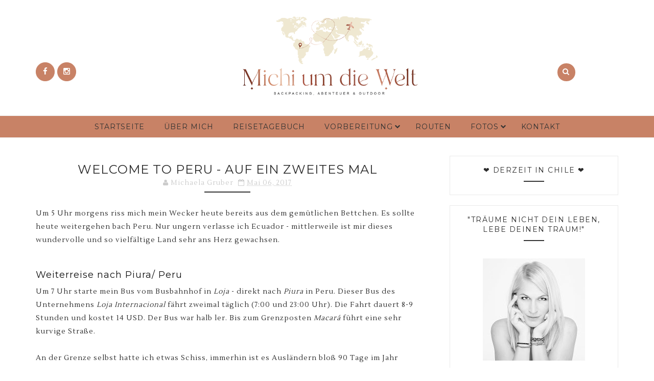

--- FILE ---
content_type: text/html; charset=UTF-8
request_url: https://www.michiumdiewelt.com/2017/05/welcome-to-peru-auf-ein-zweites-mal.html
body_size: 50999
content:
<!DOCTYPE html>
<html class='v2' dir='ltr' xmlns='http://www.w3.org/1999/xhtml' xmlns:b='http://www.google.com/2005/gml/b' xmlns:data='http://www.google.com/2005/gml/data' xmlns:expr='http://www.google.com/2005/gml/expr'>
<head>
<link href='https://www.blogger.com/static/v1/widgets/335934321-css_bundle_v2.css' rel='stylesheet' type='text/css'/>
<meta content='bdaddb113a88037f12350099e9e6ec56' name='verification'/>
<meta content='width=device-width, initial-scale=1, maximum-scale=1' name='viewport'/>
<link href="//fonts.googleapis.com/css?family=Montserrat:400,700%7CLustria:400" media="all" rel="stylesheet" type="text/css">
<link href='//maxcdn.bootstrapcdn.com/font-awesome/4.5.0/css/font-awesome.min.css' rel='stylesheet'/>
<meta content='text/html; charset=UTF-8' http-equiv='Content-Type'/>
<meta content='blogger' name='generator'/>
<link href='https://www.michiumdiewelt.com/favicon.ico' rel='icon' type='image/x-icon'/>
<link href='https://www.michiumdiewelt.com/2017/05/welcome-to-peru-auf-ein-zweites-mal.html' rel='canonical'/>
<link rel="alternate" type="application/atom+xml" title="Michi um die Welt - Atom" href="https://www.michiumdiewelt.com/feeds/posts/default" />
<link rel="alternate" type="application/rss+xml" title="Michi um die Welt - RSS" href="https://www.michiumdiewelt.com/feeds/posts/default?alt=rss" />
<link rel="service.post" type="application/atom+xml" title="Michi um die Welt - Atom" href="https://www.blogger.com/feeds/6399905383019087243/posts/default" />

<link rel="alternate" type="application/atom+xml" title="Michi um die Welt - Atom" href="https://www.michiumdiewelt.com/feeds/3333661415651934284/comments/default" />
<!--Can't find substitution for tag [blog.ieCssRetrofitLinks]-->
<link href='https://blogger.googleusercontent.com/img/b/R29vZ2xl/AVvXsEj1rKRGx2S4Ey1jr4Pi1NsWm5egGkwrR-chvP5vSruJAM43SU3T3JGn0aH_qxpDE9dgPPrgj0nN1KtdWL49ei7YFtUfj7nfMInGtXKmX3wi1qseTzFWsJusGA7TvqzYZMjA1OoN-G3oH-PJ/s640/DSC_0401-01.jpeg' rel='image_src'/>
<meta content='Michi um die Welt: Weiterreise von Loja (Ecuador) nach Piura (Peru)' name='description'/>
<meta content='https://www.michiumdiewelt.com/2017/05/welcome-to-peru-auf-ein-zweites-mal.html' property='og:url'/>
<meta content='Welcome to Peru - auf ein zweites Mal' property='og:title'/>
<meta content='Michi um die Welt: Weiterreise von Loja (Ecuador) nach Piura (Peru)' property='og:description'/>
<meta content='https://blogger.googleusercontent.com/img/b/R29vZ2xl/AVvXsEj1rKRGx2S4Ey1jr4Pi1NsWm5egGkwrR-chvP5vSruJAM43SU3T3JGn0aH_qxpDE9dgPPrgj0nN1KtdWL49ei7YFtUfj7nfMInGtXKmX3wi1qseTzFWsJusGA7TvqzYZMjA1OoN-G3oH-PJ/w1200-h630-p-k-no-nu/DSC_0401-01.jpeg' property='og:image'/>
<title>
Welcome to Peru - auf ein zweites Mal - Michi um die Welt
</title>
<!-- Description and Keywords (start) -->
<meta content='YOUR KEYWORDS HERE' name='keywords'/>
<!-- Description and Keywords (end) -->
<meta content='Welcome to Peru - auf ein zweites Mal' property='og:title'/>
<meta content='https://www.michiumdiewelt.com/2017/05/welcome-to-peru-auf-ein-zweites-mal.html' property='og:url'/>
<meta content='article' property='og:type'/>
<meta content='https://blogger.googleusercontent.com/img/b/R29vZ2xl/AVvXsEj1rKRGx2S4Ey1jr4Pi1NsWm5egGkwrR-chvP5vSruJAM43SU3T3JGn0aH_qxpDE9dgPPrgj0nN1KtdWL49ei7YFtUfj7nfMInGtXKmX3wi1qseTzFWsJusGA7TvqzYZMjA1OoN-G3oH-PJ/s640/DSC_0401-01.jpeg' property='og:image'/>
<meta content='Michi um die Welt: Weiterreise von Loja (Ecuador) nach Piura (Peru)' name='og:description'/>
<meta content='Michi um die Welt' property='og:site_name'/>
<meta content='https://www.michiumdiewelt.com/' name='twitter:domain'/>
<meta content='Welcome to Peru - auf ein zweites Mal' name='twitter:title'/>
<meta content='summary_large_image' name='twitter:card'/>
<meta content='https://blogger.googleusercontent.com/img/b/R29vZ2xl/AVvXsEj1rKRGx2S4Ey1jr4Pi1NsWm5egGkwrR-chvP5vSruJAM43SU3T3JGn0aH_qxpDE9dgPPrgj0nN1KtdWL49ei7YFtUfj7nfMInGtXKmX3wi1qseTzFWsJusGA7TvqzYZMjA1OoN-G3oH-PJ/s640/DSC_0401-01.jpeg' name='twitter:image'/>
<meta content='Welcome to Peru - auf ein zweites Mal' name='twitter:title'/>
<meta content='Michi um die Welt: Weiterreise von Loja (Ecuador) nach Piura (Peru)' name='twitter:description'/>
<!-- Social Media meta tag need customer customization -->
<meta content='Facebook App ID here' property='fb:app_id'/>
<meta content='Facebook Admin ID here' property='fb:admins'/>
<meta content='@username' name='twitter:site'/>
<meta content='@username' name='twitter:creator'/>
<style id='page-skin-1' type='text/css'><!--
/*
-----------------------------------------------
Blogger Template Style
Name:        The Essence
Author :     http://www.soratemplates.com
License:     Free Version
----------------------------------------------- */
/* Variable definitions
-----------------------
<Variable name="maincolor" description="Primary Color" type="color" default="#c88266" />
-----------------------
*/
/*****************************************
reset.css
******************************************/
html, body, .section, .widget, div, span, applet, object, iframe,
h1, h2, h3, h4, h5, h6, p, blockquote, pre,
a, abbr, acronym, address, big, cite, code,
del, dfn, em, font, img, ins, kbd, q, s, samp,
small, strike, strong, sub, sup, tt, var,
dl, dt, dd, ol, ul, li,
fieldset, form, label, legend,
table, caption, tbody, tfoot, thead, tr, th, td, figure {    margin: 0;    padding: 0;}
html {   overflow-x: hidden;}
a {text-decoration:none;color:#c88266;}
article,aside,details,figcaption,figure,
footer,header,hgroup,menu,nav,section {     display:block;}
table {    border-collapse: separate;    border-spacing: 0;}
caption, th, td {    text-align: left;    font-weight: normal;}
blockquote:before, blockquote:after,
q:before, q:after {    content: "";}
.quickedit, .home-link{display:none;}
blockquote, q {    quotes: "" "";}
sup{    vertical-align: super;    font-size:smaller;}
code{    font-family: 'Courier New', Courier, monospace;    font-size:12px;    color:#272727;}
::selection {background:transparent; text-shadow:#000 0 0 2px;}
::-moz-selection {background:transparent; text-shadow:#000 0 0 2px;}
::-webkit-selection {background:transparent; text-shadow:#000 0 0 2px;}
::-o-selection {background:transparent; text-shadow:#000 0 0 2px;}
a img{	border: none;}
ol, ul { padding:0;  margin:0;  text-align: left;  }
ol li { list-style-type: decimal;  padding:0 0 5px;  }
ul li { list-style-type: disc;  padding: 0 0 5px;  }
ul ul, ol ol { padding: 0; }
#navbar-iframe, .navbar {   height:0px;   visibility:hidden;   display:none   }
#HTML300, #Text100, .post-footer-line.post-footer-line-1, .post-footer-line.post-footer-line-2 , .post-footer-line.post-footer-line-3 {
display: none;
}
.item-control {
display: none !important;
}
h2.date-header, h4.date-header {display:none;margin:1.5em 0 .5em}
h1, h2, h3, h4, h5, h6 {
font-family:Montserrat ;
font-weight: 400;
color: #111;
}
blockquote {
padding: 8px;
background-color: #faebbc;
border-top: 1px solid #e1cc89;
border-bottom: 1px solid #e1cc89;
margin: 5px;
background-image: url(https://blogger.googleusercontent.com/img/b/R29vZ2xl/AVvXsEgeRCzZU34OorpsknIMnN5UilAUaPyIm_zrur0T6J1u4d1INvI6Z_rL9x379MVp6yJn_TvnTaHhAAtEm97J-djdIuHPxhv8SFS0C9zrba9J3_pL2MZTYWbAM823mCTqh8WYd-fo6Dn2ANI/s1600/openquote1.gif);
background-position: top left;
background-repeat: no-repeat;
text-indent: 23px;
}
blockquote p{
display: block;
background-image: url(https://blogger.googleusercontent.com/img/b/R29vZ2xl/AVvXsEgWCw0kQz3Fhgubk3dqL0w4zA8M0fbIOgwN-vMSSuwyCU5Z7SApau71XxOYv_jryOShu4JDXV-j7JUj3DEJ3mFWgsqqk8Mdwl9PCxuy5HlvkV7toaLL0JO375LpGByW0XYB5t7E9B9JUFo/s1600/closequote1.gif);
background-repeat: no-repeat;
background-position: bottom right;
}
.status-msg-wrap{width:100%;text-transform:uppercase;font-size:11px;background:#fff;margin:0 0 30px;padding:0;box-sizing:border-box;    font-family: Montserrat;}
.status-msg-border{border:0;opacity:1;border-radius:0}
.status-msg-bg{background-color:#fff;opacity:1;filter:none}
.feed-links{clear:both;display:none;line-height:2.5em}
img {
max-width:100%;
verticle-align:middle;
}
/*****************************************
Custom css starts
******************************************/
body {
color: #2e2e2e;
font-family:Lustria;
font-size: 14px;
font-weight: normal;
line-height: 21px;
background: #ffffff;
letter-spacing: 1px;
}
/* ######## Wrapper Css ######################### */
#outer-wrapper{max-width:100%;margin:0 auto;background-color:#FFF;box-shadow:0 0 5px RGBA(0, 0, 0, 0.2)}
.row{width:1140px}
#content-wrapper {
margin: 0 auto;
padding: 20px 0 40px;
overflow: hidden;
}
#main-wrapper {
float: left;
width: 67%;
max-width: 750px;
}
#sidebar-wrapper {
float: right;
width: 30%;
max-width: 330px;
}
/* ######## Header Css ######################### */
#header-wrapper {
}
#header-wrappers {
color: #000;
margin: 0 auto;
overflow: hidden;
padding:25px 0px;
}
#header-inner {
background-position: left;
background-repeat: no;
}
.headerleft h1,
.headerleft h1 a,
.headerleft h1 a:hover,
.headerleft h1 a:visited {
color: #333333;
font-size: 36px;
font-weight: 400;
line-height: 1.2em;
margin: 0;
padding: 0 0 5px;
text-decoration: none;
}
.headerleft h3 {
font-weight: 400;
margin: 0;
padding: 0;
}
.headerleft .description {
color: #3B3B3B;
margin: 0;
padding: 0 0 20px;
text-shadow: 4px 4px 6px #ccc;
}
.headerleft {
display: inline-block;
margin: 0;
padding: 0;
max-width: 715px;
width: 100%;
}
.headerleft img {
float: none;
margin: 0 auto;
max-width: 350px;
height: 100%;
}
.headerright {
display:inline-block;
margin: 0;
padding:0;
max-width: 200px;
width:100%;
}
.headersocial {
display: inline-block;
max-width: 215px;
width:100%;
}
.top-bar-social {
float: left;
padding: 35px 0;
}
.top-bar-social li {
display: inline;
padding: 0;
float: left;
margin-right: 5px;
;
}
.top-bar-social .widget ul {
padding: 0;
}
.top-bar-social .LinkList ul {
text-align: center;
}
.top-bar-social #social a {
display: block;
width: 35px;
height: 35px;
line-height: 35px;
font-size: 15px;
color: #fff;
border: 1px solid #c88266;
background:#c88266;
transition: background 0.3s linear;
-moz-transition: background 0.3s linear;
-webkit-transition: background 0.3s linear;
-o-transition: background 0.3s linear;
-webkit-border-radius: 100%;
-moz-border-radius: 100%;
border-radius: 100%;
}
.top-bar-social #social a:before {
display: inline-block;
font: normal normal normal 22px/1 FontAwesome;
font-size: inherit;
font-style: normal;
font-weight: 400;
-webkit-font-smoothing: antialiased;
-moz-osx-font-smoothing: grayscale;
}
.top-bar-social .facebook:before {
content: "\f09a";
}
.top-bar-social #social a.facebook:hover {
background-color: #3b5998;
}
.top-bar-social .twitter:before {
content: "\f099";
}
.top-bar-social #social a.twitter:hover {
background-color: #55acee;
}
.top-bar-social .gplus:before {
content: "\f0d5";
}
.top-bar-social #social a.gplus:hover {
background-color: #dd4b39;
}
.top-bar-social .linkedin:before {
content: "\f0e1";
}
.top-bar-social ul#social a.linkedin:hover {
background-color: #0976b4;
}
.top-bar-social .instagram:before {
content: "\f16d";
}
.top-bar-social ul#social a.instagram:hover {
background-color: #3f729b;
}
.top-bar-social .pinterest:before {
content: "\f0d2";
}
.top-bar-social ul#social a.pinterest:hover {
background-color: #cc2127;
}
.top-bar-social ul#social a:hover {
color: #fff;
opacity: 1;
}
.dialog-box button[type="submit"] {
margin-top: 20px;
padding: 0.8em 2em;
background-color: #c88266;
color: #fff;
border: none;
text-transform: uppercase;
-webkit-transition: all 0.3s;
-moz-transition: all 0.3s;
-ms-transition: all 0.3s;
-o-transition: all 0.3s;
transition: all 0.3s;
}
.dialog-box input[type="text"] {
padding: 0 20px;
font-size: 13px;
letter-spacing: 0.1em;
color: #888;
height: 50px;
line-height: 1;
background-color: #fff;
border: 1px solid #ddd;
-webkit-transition: all 0.2s;
-moz-transition: all 0.2s;
-ms-transition: all 0.2s;
-o-transition: all 0.2s;
transition: all 0.2s;
box-sizing: border-box;
width: 100%;
}
.dialog-box h2 {
margin: 0;
font-weight: 400;
font-size: 24px;
padding: 32px 0 25px;
text-transform: uppercase;
}
.dialog-box {
max-width: 520px;
min-width: 290px;
background: #fff;
padding: 20px;
text-align: center;
position: relative;
z-index: 5;
margin: auto;
}
.overlay {
position: fixed;
width: 100%;
height: 100%;
top: 0;
left: 0;
background: rgba(55, 58, 71, 0.9);
}
.overlay .overlay-close {
width: 30px;
height: 29px;
position: absolute;
right: 0px;
top: 0px;
border: none;
background: #c88266;
float: left;
color: #fff;
outline: none;
z-index: 100;
}
.overlay .dialog-inner{
text-align: center;
position: relative;
top: 50%;
height: 60%;
-webkit-transform: translateY(-50%);
transform: translateY(-30%);
}
.overlay-sora {
opacity: 0;
visibility: hidden;
-webkit-transition: opacity 0.5s, visibility 0s 0.5s;
transition: opacity 0.5s, visibility 0s 0.5s;
z-index:100;
}
.overlay-sora.open {
opacity: 1;
visibility: visible;
-webkit-transition: opacity 0.5s;
transition: opacity 0.5s;
}
.dialog-box button[type="submit"]:hover,.overlay .overlay-close:hover {
background: #212121;
}
#trigger-overlay {
cursor: pointer;
float: left;
}
#trigger-overlay {
width: 100%;
float: right;
position: relative;
padding: 35px 0;
overflow: hidden;
text-align: center;
}
#trigger-overlay a {
background: #c88266;
color: #fff;
width: 35px;
height: 35px;
line-height: 35px;
display: inline-block;
text-decoration:none;
-webkit-border-radius: 100%;
-moz-border-radius: 100%;
border-radius: 100%;
}
#trigger-overlay a:hover {
background: #111;
}
/* ######## Navigation Menu Css ######################### */
.navi-menu {
margin-bottom: 15px !important;
}
.navi-menu {
text-align: center;
margin: 0 auto;
padding: 0;
width: 100%;
background: #c88266;
border-bottom: 1px solid #F0F0F0;
border-top: 1px solid #F0F0F0;
}
.nav-menu {
margin: 0 auto;
}
.selectnav {
display:none;
}
.nav-menu {
padding: 0;
}
.nav-menu ul {
list-style: none;
margin: 0;
padding: 0;
z-index: 999;
text-align: center;
}
.nav-menu ul li {
display: inline-block;
line-height: 1;
list-style: none outside none;
padding: 0;
text-align: left;
}
.nav-menu li a {
background: transparent;
color: #333333;
display: block;
font-size: 14px;
padding: 14px 19px;
position: relative;
text-decoration: none;
text-transform: uppercase;
font-style: normal;
letter-spacing: 1px;
font-family: Montserrat;
}
.nav-menu li a i {
margin-right: 3px;
}
.nav-menu li a:hover {
color:#c88266;
}
.nav-menu ul li li a:hover {
padding-left: 20px;
}
.nav-menu ul li ul {
width: 240px;
margin: 0px;
position: absolute;
visibility: hidden;
display: inline;
padding: 0px;
height: auto;
border-top-width:0;
background: #fff;
-webkit-box-shadow: 0 1px 0 1px rgba(0,0,0,.1);
box-shadow: 0 1px 0 1px rgba(0,0,0,.1);
}
.nav-menu ul li:hover ul {
visibility: visible;
}
.nav-menu li li a {
color: #000000;
font-size: 14px;
padding: 10px 15px;
position: relative;
text-align: left;
-webkit-transition: color .15s linear 0s,padding-left .15s linear 0s;
}
.nav-menu li li {
float: none !important;
display: block;
}
.nav-menu ul li.hasSub a {
padding-right: 25px
}
.nav-menu ul li.hasSub a:after {
color: #333333;
position: absolute;
top: 15px;
right: 10px;
display: block;
content: "\f078";
font-family: FontAwesome;
font-weight: 400;
font-size: 11px;
text-rendering: auto;
-webkit-font-smoothing: antialiased;
-moz-osx-font-smoothing: grayscale
}
.nav-menu ul li.hasSub ul li a:after {
display: none!important
}
/* ######## Featured Widget Css ######################### */
.featured-slider-wrap {
position: relative;
overflow: hidden;
background: #ffffff;
margin: 15px auto !important;
}
.label_with_thumbs {
opacity: 0;
-webkit-transition: opacity 2s ease-in;
-moz-transition: opacity 2s ease-in;
-ms-transition: opacity 2s ease-in;
-o-transition: opacity 2s ease-in;
transition: opacity 2s ease-in;
}
.label_with_thumbs.load {
opacity: 1;
}
#label_with_thumbs .widget-thumb {
position: relative;
width: 100%;
height: 330px;
overflow: hidden;
display: block;
vertical-align: middle;
margin: 0!important;
}
#label_with_thumbs .widget-thumb .label_thumb {
position: relative;
height:100%;
width: 100%;
display: block;
}
#label_with_thumbs .widget-con {
background:#f5f5f5;
width: 100%;
padding: 20px 10px;
z-index: 2;
box-sizing: border-box;
text-align: center;
float: left;
}
#label_with_thumbs .post-tag {
color: #fff;
text-transform: capitalize;
letter-spacing: 1px;
font-weight: 400;
font-style: normal;
border: 1px solid #fff;
padding: 4px 8px;
margin-right: 8px;
border-radius: 2px;
font-size: 12px;
display: inline-block;
margin-bottom: 2px;
text-align: center;
}
#label_with_thumbs {
float: left;
width: 100%;
min-height: 70px;
margin:0;
padding: 0;
}
#label_with_thumbs li {
width: 100%;
float: left;
margin-left: 0;
border:none;
position:relative;
list-style-type: none;
}
#label_with_thumbs li .widget-sum {
display: block;
font-size: 16px;
line-height: 1.5em;
font-weight: 400;
margin: 7px 0 3px;
color: #2b2b2b;
}
#label_with_thumbs .owl-item.active.center .widget-date, #label_with_thumbs .owl-item.active.center .widget-cmm {
}
.feat-meta {
display: inline-block;
float: left;
width: 28%;
font-family: Montserrat;
}
.feat-meta .iauthor {
padding: 0 0 10px;
display: block;
}
.feat-meta .iauthorpic {
width: 70px!important;
height: 70px!important;
border-radius: 50%;
float: none;
display: block!important;
margin: 0 auto;
padding-bottom: 3px;
position: relative;
top: -10px;
}
.feat-meta-con {
display: inline-block;
float: right;
width: 68%;
text-align: left;
padding-left: 10px;
border-left: 1px solid #ccc;
}
#label_with_thumbs .widget-date, #label_with_thumbs .widget-cmm {
display:inline-block;
color: #2b2b2b;
padding: 4px;
z-index: 1;
border-bottom-left-radius: 2px;
border-bottom-right-radius: 2px;
border-top-left-radius: 0;
border-top-right-radius: 0;
text-align: center;
}
#label_with_thumbs .widget-cmm a{
color:#2b2b2b;
}
#label_with_thumbs .recent-title {
overflow: hidden;
font-weight: 700;
font-size: 18px;
line-height: 1.4em;
margin: 5px 0 4px;
padding: 0;
letter-spacing: 1px;
}
#label_with_thumbs .recent-title a {
color: #2b2b2b;
transition: color .3s;
}
#label_with_thumbs li:nth-child(1) .widget-meta, #label_with_thumbs li:nth-child(1) .widget-meta a {
color:#ffffff;
}
.widget-meta {
color: #030303;
font-size: 11px;
font-weight: 400;
}
.img-overlay {
position: absolute;
left: 0;
top: 0;
z-index: 1;
width: 100%;
height: 100%;
-webkit-box-shadow: 0 0 20px #c88266;
box-shadow: 0 0 20px #c88266;
background-color: #c88266;
opacity: 0.2;
}
#label_with_thumbs .owl-item.active.center .img-overlay {
opacity: 0.2;
-webkit-box-shadow: 0 0 20px rgba(0,0,0,.8);
box-shadow: 0 0 20px rgba(0,0,0,.8);
background-color: #000;
}
.owl-carousel .owl-wrapper:after {
content: ".";
display: block;
clear: both;
visibility: hidden;
line-height: 0;
height: 0;
}
.owl-carousel {
display: none;
position: relative;
width: 100%;
-ms-touch-action: pan-y;
}
.owl-carousel .owl-wrapper {
display: none;
position: relative;
-webkit-transform: translate3d(0px, 0px, 0px);
}
.owl-carousel .owl-wrapper-outer {
overflow: hidden;
position: relative;
width: 100%;
}
.owl-carousel .owl-wrapper-outer.autoHeight {
-webkit-transition: height 500ms ease-in-out;
-moz-transition: height 500ms ease-in-out;
-ms-transition: height 500ms ease-in-out;
-o-transition: height 500ms ease-in-out;
transition: height 500ms ease-in-out;
}
.owl-controls .owl-page,
.owl-controls .owl-buttons div {
cursor: pointer;
}
.owl-controls {
-webkit-user-select: none;
-khtml-user-select: none;
-moz-user-select: none;
-ms-user-select: none;
user-select: none;
-webkit-tap-highlight-color: rgba(0, 0, 0, 0);
}
.grabbing,
.grabbing a,
.grabbing * {
cursor: e-resize!important;
}
.owl-carousel .owl-wrapper,
.owl-carousel .owl-item {
-webkit-backface-visibility: hidden;
-moz-backface-visibility: hidden;
-ms-backface-visibility: hidden;
-webkit-transform: translate3d(0, 0, 0);
-moz-transform: translate3d(0, 0, 0);
-ms-transform: translate3d(0, 0, 0);
}
.owl-prev,
.owl-next {
top: 40px;
color: #fff;
font-family: FontAwesome;
position: absolute;
z-index: 1;
display: block;
padding: 0;
cursor: pointer;
padding: 0;
text-align: center;
overflow: hidden;
width: 50px;
height: 50px;
line-height: 50px;
border: solid 2px #ececec;
background: #fff;
}
.label_with_thumbs .owl-prev,
.label_with_thumbs .owl-next {
margin-top: 0px;
font-size: 25px;
}
.label_with_thumbs .owl-prev {
left: 50px;
}
.label_with_thumbs .owl-next {
right: 50px;
}
.label_with_thumbs .owl-dots {
bottom: 10px
}
.owl-next:before {
font-family: fontawesome;
}
.owl-prev:before {
font-family: fontawesome;
}
.owl-carousel {
padding: 5px 0;
}
.label_with_thumbs .owl-carousel {
border: 0;
padding: 0;
}
.label_with_thumbs .owl-item li {
margin: 0;
padding: 0;
}
.label_with_thumbs .owl-prev:hover,
.label_with_thumbs .owl-next:hover {
opacity: .9;
background:rgba(0, 0, 0, 0.5);
color:fff !important;
}
.owl-next:before {
content: '\f105';
font-family: fontawesome;
}
.owl-prev:after {
content: '\f104';
font-family: fontawesome;
}
.owl-carousel .owl-item {
float: left;
}
.box-title .owl-controls {
float: right;
}
.label_with_thumbs .owl-item li img {
height: auto;
width: 100%;
}
.label_with_thumbs .owl-item li .thumb-hover {
content: no-close-quote;
position: absolute;
bottom: -5px;
width: 100%;
background: url(https://blogger.googleusercontent.com/img/b/R29vZ2xl/AVvXsEi6mwrJEdzSFjymAKHy6QSD7-I-LRWyatH3rQfjIehResjkqngPCSosJxiK0me-FIvUGOh4K0NLL70noLRn_irudA5UosETUd0a3hdY7K60aKGGmU8dTcTE6dv6mOXVciU-bIEFRhnZU28l/s1600-r/gradient.png) repeat-x 0 -1px;
opacity: .8;
left: 0;
opacity: .9;
background-size: 200px 100%;
height: 200px;
}
.owl-carousel .animated{-webkit-animation-duration:1000ms;animation-duration:1000ms;-webkit-animation-fill-mode:both;animation-fill-mode:both}.owl-carousel .owl-animated-in{z-index:0}.owl-carousel .owl-animated-out{z-index:1}.owl-carousel .fadeOut{-webkit-animation-name:fadeOut;animation-name:fadeOut}@-webkit-keyframes fadeOut{0%{opacity:1}100%{opacity:0}}@keyframes fadeOut{0%{opacity:1}100%{opacity:0}}.owl-height{-webkit-transition:height 500ms ease-in-out;-moz-transition:height 500ms ease-in-out;-ms-transition:height 500ms ease-in-out;-o-transition:height 500ms ease-in-out;transition:height 500ms ease-in-out}.owl-carousel{display:none;width:100%;-webkit-tap-highlight-color:transparent;position:relative;z-index:1}.owl-carousel .owl-stage{position:relative;-ms-touch-action:pan-Y}.owl-carousel .owl-stage:after{content:".";display:block;clear:both;visibility:hidden;line-height:0;height:0}.owl-carousel .owl-stage-outer{position:relative;overflow:hidden;-webkit-transform:translate3d(0px,0,0)}.owl-carousel .owl-controls .owl-dot,.owl-carousel .owl-controls .owl-nav .owl-next,.owl-carousel .owl-controls .owl-nav .owl-prev{cursor:pointer;cursor:hand;-webkit-user-select:none;-khtml-user-select:none;-moz-user-select:none;-ms-user-select:none;user-select:none}.owl-carousel.owl-loaded{display:block}.owl-carousel.owl-loading{opacity:0;display:block}.owl-carousel.owl-hidden{opacity:0}.owl-carousel .owl-refresh .owl-item{display:none}.owl-carousel .owl-item{position:relative;min-height:1px;float:left;-webkit-backface-visibility:hidden;-webkit-tap-highlight-color:transparent;-webkit-touch-callout:none;-webkit-user-select:none;-moz-user-select:none;-ms-user-select:none;user-select:none}.owl-carousel .owl-item img{display:block;width:100%;-webkit-transform-style:preserve-3d}.owl-carousel.owl-text-select-on .owl-item{-webkit-user-select:auto;-moz-user-select:auto;-ms-user-select:auto;user-select:auto}.owl-carousel .owl-grab{cursor:move;cursor:-webkit-grab;cursor:-o-grab;cursor:-ms-grab;cursor:grab}.owl-carousel.owl-rtl{direction:rtl}.owl-carousel.owl-rtl .owl-item{float:right}.no-js .owl-carousel{display:block}.owl-carousel .owl-item .owl-lazy{opacity:0;-webkit-transition:opacity 400ms ease;-moz-transition:opacity 400ms ease;-ms-transition:opacity 400ms ease;-o-transition:opacity 400ms ease;transition:opacity 400ms ease}.owl-carousel .owl-item img{transform-style:preserve-3d}.owl-carousel .owl-video-wrapper{position:relative;height:100%;background:#000}.owl-carousel .owl-video-play-icon{position:absolute;height:80px;width:80px;left:50%;top:50%;margin-left:-40px;margin-top:-40px;background:url(owl.video.play.png) no-repeat;cursor:pointer;z-index:1;-webkit-backface-visibility:hidden;-webkit-transition:scale 100ms ease;-moz-transition:scale 100ms ease;-ms-transition:scale 100ms ease;-o-transition:scale 100ms ease;transition:scale 100ms ease}.owl-carousel .owl-video-play-icon:hover{-webkit-transition:scale(1.3,1.3);-moz-transition:scale(1.3,1.3);-ms-transition:scale(1.3,1.3);-o-transition:scale(1.3,1.3);transition:scale(1.3,1.3)}.owl-carousel .owl-video-playing .owl-video-play-icon,.owl-carousel .owl-video-playing .owl-video-tn{display:none}.owl-carousel .owl-video-tn{opacity:0;height:100%;background-position:center center;background-repeat:no-repeat;-webkit-background-size:contain;-moz-background-size:contain;-o-background-size:contain;background-size:contain;-webkit-transition:opacity 400ms ease;-moz-transition:opacity 400ms ease;-ms-transition:opacity 400ms ease;-o-transition:opacity 400ms ease;transition:opacity 400ms ease}.owl-carousel .owl-video-frame{position:relative;z-index:1}
.owl-theme .owl-controls{margin-top:0px;text-align:center;-webkit-tap-highlight-color:transparent}.owl-theme .owl-controls .owl-nav [class*=owl-]{color:#222;font-size:14px;margin:5px;padding:4px 7px;display:inline-block;cursor:pointer;}.owl-theme .owl-controls .owl-nav [class*=owl-]:hover{text-decoration:none}.owl-theme .owl-controls .owl-nav .disabled{opacity:.5;cursor:default}.owl-theme .owl-dots .owl-dot{display:inline-block;zoom:1;*display:inline}.owl-theme .owl-dots .owl-dot span{width:10px;height:10px;margin:5px 7px;background:none;display:block;-webkit-backface-visibility:visible;-webkit-transition:opacity 200ms ease;-moz-transition:opacity 200ms ease;-ms-transition:opacity 200ms ease;-o-transition:opacity 200ms ease;transition:opacity 200ms ease;-webkit-border-radius:30px;-moz-border-radius:30px;border-radius:30px}.owl-theme .owl-dots .owl-dot.active span,.owl-theme .owl-dots .owl-dot:hover span{background:none}
.owl-nav i.fa {
font-weight: 300;
font-size: 14px;
color: #222!important;
/* background: none; */
}
.owl-theme .owl-controls .owl-nav [class*=owl-]:hover {
color: #222!important;
text-decoration: none;
}
/* ######## Sidebar Css ######################### */
.sidebar {
}
.sidebar .widget {
position: relative;
border: 1px solid #eaeaea;
margin-bottom:20px;
}
.sidebar h2 {
color: #2b2b2b;
font-size: 14px;
padding: 18px 30px;
font-weight: normal;
letter-spacing: 1.5px;
text-transform: Uppercase;
position: relative;
text-align: center;
}
.sidebar h2:after {
content: "";
position: absolute;
bottom: 5px;
left: 0;
right: 0;
margin-left: auto;
margin-right: auto;
width: 12%;
height: 2px;
background-color: #343434;
}
.sidebar ul,.sidebar li{
list-style-type:none;
margin:0;
padding:0;
}
#sidebar .widget-content {
padding: 10px 15px 10px;
}
/* ######## Post Css ######################### */
article {
padding: 0;
}
.post-outer {
padding: 0 0 20px 0;
}
.post {
display: block;
overflow: hidden;
word-wrap: break-word;
background: #ffffff;
}
.item .post-title {
color: #2b2b2b;
font-size: 24px;
line-height: 1.4em;
font-weight: 400;
text-transform: uppercase;
position: relative;
display: inline-block;
padding: 0;
margin: 0;
}
.post h2 {
margin-bottom: 12px;
line-height: 1.2;
font-size: 26px;
font-weight: 400;
text-transform: capitalize;
}
.post h2 a {
color: #111;
letter-spacing: 1px;
}
.post h2 {
margin: 0 0 10px;
padding: 0;
}
.retitle h2 {
margin: 8px 0;
display: block;
}
.post-body {
margin: 0px;
padding:0px;
font-size: 14px;
line-height: 26px;
}
.block-image {
float: none;
width: 100%;
height: 435px;
margin:0 auto;
}
.block-image .thumb {
width: 100%;
height: 435px;
position: relative;
display: block;
overflow: hidden;
}
.block-image a {
width: 100%;
height: 435px;
display: block;
transition: all .3s ease-out!important;
-webkit-transition: all .3s ease-out!important;
-moz-transition: all .3s ease-out!important;
-o-transition: all .3s ease-out!important;
}
.block-image a .img-overlay {
opacity:0;
transition: all .3s ease-out!important;
-webkit-transition: all .3s ease-out!important;
-moz-transition: all .3s ease-out!important;
-o-transition: all .3s ease-out!important;
}
.block-image:hover .img-overlay {
opacity:0.2;
}
.date-header {
color: #bdbdbd;
display: block;
font-size: 12px;
font-weight: 400;
line-height: 1.3em;
margin: 0!important;
padding: 0;
}
.date-header a {
color: #333;
}
.post-header {
padding: 10px;
text-align:center;
position:relative;
}
.item .post-header:after {
content: "";
position: absolute;
bottom: 2px;
left: 0;
right: 0;
margin-left: auto;
margin-right: auto;
width: 12%;
height: 2px;
background-color: #343434;
}
#meta-post {
color: #111;
}
#meta-post .g-profile:after, #meta-post .published:after {
content: '|';
padding: 0 4px 0 3px;
font-weight: bold;
color:#2e2e2e;
}
.post-meta {
color: #bdbdbd;
display: block;
font-size: 13px;
font-weight: 400;
line-height: 21px;
margin: 0;
padding: 0;
}
.post-meta a, .post-meta i {
color: #CBCBCB;
}
.post-timestamp {
margin-left: 5px;
}
.label-head {
position: relative;
padding: 10px;
text-align: center;
display: block;
}
.label-head a {
padding-left: 2px;
font-family:Montserrat;
color:#c88266;
}
.label-head a:before {
content:"#";
}
.resumo {
margin-top: 10px;
color: #282828;
}
.resumo span {
display: block;
margin-bottom: 8px;
font-size: 15px;
line-height: 27px;
text-align:justify;
}
.resumo span:first-letter {
float: left;
font-family: Montserrat;
font-size: 80px;
line-height: 80px;
display: block;
text-align: center;
margin-right: 22px;
margin-top: 10px;
padding: 10px 14px;
margin-bottom: 10px;
border: 1px solid #c88266;
color:#333;
}
.post img {
max-width: 100%;
padding: 10px 0;
position: relative;
margin:0 auto;
}
.post h3 {
font-size: 18px;
margin-top: 20px;
margin-bottom: 10px;
line-height: 1.1;
}
.second-meta {
padding: 0px;
overflow: hidden;
position: relative;
text-align: left;
}
.read-more {
background: #ffffff;
border: 3px solid #eee;
padding: 13px 24px !important;
display: inline-block;
vertical-align: middle;
margin: 20px 0 0;
font-size: 13px;
text-transform: uppercase;
border-radius: 0px;
color: #111;
font-weight: bold;
font-family: Montserrat;
transition: background 0.3s linear;
-moz-transition: background 0.3s linear;
-webkit-transition: background 0.3s linear;
-o-transition: background 0.3s linear;
}
.read-more:hover {
background: #c88266;
color:#fff;
}
.index-post-snip {
overflow: hidden;
border-left: 1px solid #d4d3d3;
padding: 0 0 0 25px;
min-height: 365px;
}
.comment-link {
white-space: normal;
}
#blog-pager {
clear: both;
text-align: center;
padding: 15px 0;
background: #ffffff;
color: #4d4d4d;
}
.displaypageNum a,
.showpage a,
.pagecurrent, .blog-pager-older-link, .blog-pager-newer-link {
padding: 5px 13px;
margin-right: 8px;
color: #fff;
background-color: #2b2b2b;
display: inline-block;
line-height: 20px;
-moz-border-radius: 2px;
-webkit-border-radius: 2px;
border-radius: 2px;
margin-top: 10px;
}
.displaypageNum a:hover,
.showpage a:hover,
.pagecurrent, .blog-pager-older-link:hover, .blog-pager-newer-link:hover {
background: #c88266;
text-decoration: none;
color: #fff;
}
#blog-pager .showpage,
#blog-pager {
padding: 5px 10px;
font: normal 13px arial;
text-align: center;
color: #2b2b2b;
float: center;
}
.showpageOf {
display: none!important;
overflow: hidden;
}
#blog-pager .pages {
margin: 10px 0;
border: none;
}
/* ######## Share widget Css ######################### */
.share-box {
position: relative;
padding: 10px;
}
.share-title {
border-bottom: 2px solid #777;
color: #010101;
display: inline-block;
padding-bottom: 7px;
font-size: 15px;
font-weight: 500;
position: relative;
top: 2px;
}
.share-title:before {
content: "\f1e0";
font-family:fontawesome;
padding-right: 8px;
}
.share-art {
float: right;
padding: 0;
padding-top: 0;
font-size: 13px;
font-weight: 400;
text-transform: capitalize;
}
.share-art a {
color: #fff;
padding: 3px 8px;
margin-left: 4px;
border-radius: 2px;
display: inline-block;
margin-right: 0;
background: #010101;
font-family: Montserrat;
}
.share-art a:hover{color:#fff}
.share-art .fac-art{background:#3b5998}
.share-art .fac-art:hover{background:rgba(49,77,145,0.7)}
.share-art .twi-art{background:#00acee}
.share-art .twi-art:hover{background:rgba(7,190,237,0.7)}
.share-art .goo-art{background:#db4a39}
.share-art .goo-art:hover{background:rgba(221,75,56,0.7)}
.share-art .pin-art{background:#CA2127}
.share-art .pin-art:hover{background:rgba(202,33,39,0.7)}
.share-art .lin-art{background:#0077B5}
.share-art .lin-art:hover{background:rgba(0,119,181,0.7)}
.sora-author-box {
border: 1px solid #f2f2f2;
background: #f8f8f8;
overflow: hidden;
padding: 10px;
margin: 10px 0;
}
.sora-author-box img {
float: left;
margin-right: 10px;
border-radius: 50%;
}
.sora-author-box p {
padding: 10px;
}
.sora-author-box b {
font-family: Montserrat;
font-size: 20px;
}
/* ######## Related Post Css ######################### */
.item #related-posts {
float: left;
width: auto;
}
.item #related-posts a {
}
.item #related-posts h4 {
margin-top: 10px;
background: none;
font: 14px 'Montserrat', sans-serif;
padding: 3px;
color: #62717a;
text-transform: uppercase;
font-weight: normal;
letter-spacing: 2px;
}
.item #related-posts .related_img {
margin: 0;
object-fit: cover;
width: 100%;
height: 150px;
-webkit-border-radius: 5px;
-moz-border-radius: 5px;
border-radius: 5px;
}
.item #related-title {
padding: 0px 5px 10px;
}
.item #related-title h3 {
color: #333;
text-align: center;
text-transform: capitalize;
font-size: 15px;
margin: 0;
}
.item .ty-re-li {
float: left;
display: inline-block;
width: 32%;
margin-right: 15px;
}
.item .ty-relate .ty-re-li:nth-child(3) {
margin-right: 0;
}
.index #related-posts, .archive #related-posts {
float: left;
width: 25%;
overflow: hidden;
padding: 0 25px 0 0;
}
.index #related-posts a, .archive #related-posts a {
}
.index #related-posts h4, .archive #related-posts h4 {
margin-top: 10px;
background: none;
font: 14px 'Montserrat', sans-serif;
padding: 3px;
color: #62717a;
text-transform: uppercase;
font-weight: normal;
letter-spacing: 2px;
}
.index #related-posts .related_img, .archive #related-posts .related_img {
margin: 0;
object-fit: cover;
width: 100%;
height: 100px;
-webkit-border-radius: 5px;
-moz-border-radius: 5px;
border-radius: 5px;
}
.index #related-title, .archive #related-title {
padding: 0px 5px 10px;
}
.index #related-title h3, .archive #related-title h3 {
color: #333;
text-align: center;
text-transform: capitalize;
font-size: 12px;
margin: 0;
}
.index .ty-re-li, .archive .ty-re-li {
float: none;
display: block;
clear:both;
width: 100%;
margin-bottom: 15px;
border-bottom: 0px solid #d4d3d3;
}
.index .ty-re-li:nth-child(1), .archive .ty-re-li:nth-child(1) {
border-bottom: 1px solid #d4d3d3;
}
/* ######## Comment Widget Css ######################### */
.comments {
clear: both;
margin: 0;
color: #131313
}
.comments h4 {
color: #2b2b2b;
font-size: 14px;
padding: 18px 30px;
font-weight: normal;
letter-spacing: 1.5px;
text-transform: Uppercase;
position: relative;
text-align: center;
}
.comments h4:after {
content: "";
position: absolute;
bottom: 5px;
left: 0;
right: 0;
margin-left: auto;
margin-right: auto;
width: 12%;
height: 2px;
background-color: #343434;
}
.comments .comments-content {
margin: 0;
padding: 0
}
.comments .comments-content .comment {
margin-bottom: 0;
padding-bottom: 8px
}
.comments .comments-content .comment:first-child {
padding-top: 0
}
.facebook-tab,
.fb_iframe_widget_fluid span,
.fb_iframe_widget iframe {
width: 100%!important
}
.comments .item-control {
position: static
}
.comments .avatar-image-container {
float: left;
overflow: hidden;
position: absolute
}
.comments .avatar-image-container,
.comments .avatar-image-container img {
height: 45px;
max-height: 45px;
width: 45px;
max-width: 45px;
border-radius: 0
}
.comments .comment-block {
overflow: hidden;
padding: 0 0 10px
}
.comments .comment-block,
.comments .comments-content .comment-replies {
margin-left: 60px;
margin-top: 0
}
.comments .comments-content .inline-thread {
padding: 0
}
.comments .comment-actions {
float: left;
width: 100%;
position: relative;
margin: 0
}
.comments .comments-content .comment-header {
font-size: 14px;
display: block;
overflow: hidden;
clear: both;
margin: 0 0 5px;
padding: 0 0 5px;
border-bottom: 1px dotted #f5f5f5
}
.comments .comments-content .user {
font-style: normal;
font-weight: 400;
text-transform: uppercase;
display: block;
font-size: 16px;
font-family: Montserrat;
}
.comments .comments-content .icon.blog-author {
display: none
}
.comments .comments-content .comment-content {
float: left;
text-align: left;
font-size: 14px;
line-height: 1.4em;
color: #656565;
margin-bottom: 10px
}
.comments .comment .comment-actions a {
margin-right: 5px;
padding: 4px 7px;
color: #4f4f4f;
font-weight: 400;
background-color: #f5f5f5;
font-size: 10px;
border-radius: 2px;
transition: all .17s ease
}
.comments .comment .comment-actions a:hover {
color: #fff;
background-color: #FFCC0D;
text-decoration: none
}
.comments .comments-content .datetime {
color: #999;
float: left;
font-size: 13px;
position: relative;
margin: 2px 0 0;
display: block
}
.comments .comments-content .datetime:before {
content: '\f017';
font-family: fontawesome;
margin-right: 5px
}
.comments .comments-content .comment-header a {
color: inherit;
transition: all .17s ease
}
.comments .comments-content .comment-header a:hover {
color: #FFCC0D
}
.comments .thread-toggle {
margin-bottom: 4px
}
.comments .thread-toggle .thread-arrow {
height: 7px;
margin: 0 3px 2px 0
}
.comments .thread-expanded {
padding: 8px 0 0
}
.comments .comments-content .comment-thread {
margin: 0
}
.comments .continue a {
padding: 0 0 0 60px;
font-weight: 400
}
.comments .comments-content .loadmore.loaded {
margin: 0;
padding: 0
}
.comments .comment-replybox-thread {
margin: 0
}
iframe.blogger-iframe-colorize,
iframe.blogger-comment-from-post {
height: 283px!important
}
/*****************************************
Footer Bottom CSS
******************************************/
#lower {
margin:auto;
padding: 0px 0px 10px 0px;
width: 100%;
background:#19191b;
border-bottom: 1px solid #222222;
}
#lower-wrapper {
margin:auto;
padding: 20px 0px 20px 0px;
}
#lowerbar-wrapper {
float: left;
margin: 0px 5px auto;
padding-bottom: 20px;
width: 32%;
text-align: justify;
color:#ddd;
line-height: 1.6em;
word-wrap: break-word;
overflow: hidden;
max-width: 375px;
border: 1px solid #222222;
}
.lowerbar {margin: 0; padding: 0;}
.lowerbar .widget {margin: 0; padding: 10px 20px 0px 20px;box-sizing:border-box;}
.lowerbar h2 {
color: #fff;
font-size: 16px;
padding: 16px 17.6px;
margin: 0 0 20px;
font-weight: 600;
letter-spacing: 1.5px;
text-transform: uppercase;
position: relative;
text-align: center;
}
.lowerbar h2:after {
content: "";
position: absolute;
bottom: 5px;
left: 0;
right: 0;
margin-left: auto;
margin-right: auto;
width: 12%;
height: 2px;
background-color: #c88266;
}
.lowerbar ul {
margin: 0 auto;
padding: 0;
list-style-type: none;
}
.lowerbar li {
display:block;
line-height: 1.6em;
margin-left: 0 !important;
list-style-type: none;
}
.lowerbar li a {
text-decoration:none; color: #DBDBDB;
}
.lowerbar li a:hover {
text-decoration:none;
}
.lowerbar li:hover {
display:block;
}
.lowerbar .PopularPosts ul li a, .lowerbar {
color:#fff;
}
.lowerbar .PopularPosts .widget-content ul li {
border-bottom: 1px solid rgb(51, 51, 51);
border-top: 0;
}
.lowerbar .PopularPosts .widget-content ul li:last-child {
border: 0;
}
/* ######## Footer copyright Css ######################### */
#jugas_footer {
background: #080809;
color: #BABABA;
font-weight: 300;
padding: 50px 0px;
position:relative;
}
.copy-container {
margin: 0 auto;
overflow: hidden;
}
.jugas_footer_copyright a {
color: #f4f4f4;
}
.jugas_footer_copyright {
text-align: center;
}
.back-to-top {
position: absolute;
right: 0;
left: 0;
margin: 0 auto;
top: -20px;
text-decoration: none;
color: #fff;
background: #c88266;
font-size: 25px;
line-height: 40px;
font-weight: bold;
height: 40px;
width: 40px;
text-align: center;
-webkit-border-radius: 100%;
-moz-border-radius: 100%;
border-radius: 100%;
}
.back-to-top:hover {
background-color: #000;
text-decoration:none;
color:#ffffff;
}
/* ######## Custom Widget Css ######################### */
.sidebar .FollowByEmail > h3.title,
.sidebar .FollowByEmail .title-wrap {
margin-bottom: 0
}
.FollowByEmail td {
width: 100%;
float: left;
box-sizing: border-box
}
.FollowByEmail .follow-by-email-inner .follow-by-email-submit {
margin-left: 0;
width: 100%;
border-radius: 0;
height: 30px;
font-size: 11px;
color: #fff;
background-color: #c88266;
font-family: inherit;
text-transform: uppercase;
font-weight: 700;
letter-spacing: 1px
}
.FollowByEmail .follow-by-email-inner .follow-by-email-submit:hover {
background-color: #000
}
.FollowByEmail .follow-by-email-inner .follow-by-email-address {
padding-left: 10px;
height: 30px;
border: 1px solid #FFF;
margin-bottom: 5px;
box-sizing: border-box;
font-size: 11px;
font-family: inherit
}
.FollowByEmail .follow-by-email-inner .follow-by-email-address:focus {
border: 1px solid #FFF
}
.FollowByEmail .widget-content {
background-color: #2b2b2b;
box-sizing: border-box;
padding: 10px
}
.FollowByEmail .widget-content:before {
content: "Enter your email address to subscribe to this blog and receive notifications of new posts by email.";
font-size: 14px;
color: #f2f2f2;
line-height: 1.4em;
margin-bottom: 5px;
display: block;
padding: 0 2px
}
.item #ads-home, .error_page #ads-home {
margin-top: 20px;
}
#ads-blog .widget {
width: 728px;
max-height: 90px;
padding: 0;
margin: 10px auto 20px!important;
max-width: 100%;
box-sizing: border-box;
}
#ads-home-top {
margin-top: 15px;
}
.cloud-label-widget-content {
display: inline-block;
text-align: left;
}
.cloud-label-widget-content .label-size {
display: inline-block;
float: left;
font-size: 16px;
line-height: normal;
margin: 0 5px 5px 0;
opacity: 1
}
.cloud-label-widget-content .label-size a {
background: #fff;
color: #878787;
float: left;
border: 3px double #eee;
font-weight: 400;
line-height: 100%;
margin: 0;
padding: 7px 8px;
text-transform: capitalize;
transition: all .6s;
letter-spacing: 1.5px;
font-family: Montserrat;
}
.cloud-label-widget-content .label-size a:hover {
color: #000;
}
.cloud-label-widget-content .label-size a:hover,
.cloud-label-widget-content .label-size a:active {
background: #c88266;
color: #fff;
}
.cloud-label-widget-content .label-size .label-count {
display:none;
}
.list-label-widget-content li {
display: block;
padding: 8px 0;
border-bottom: 1px solid #ececec;
position: relative
}
.list-label-widget-content li a:before {
content: '\203a';
position: absolute;
left: 0px;
top:5px;
font-size: 22px;
color: #c88266
}
.lowerbar .list-label-widget-content li a {
color:#fff;
}
.lowerbar .list-label-widget-content li {
border-bottom: 1px solid rgb(51, 51, 51);
border-top: 0;
}
.lowerbar .list-label-widget-content li:last-child {
border: 0;
}
.list-label-widget-content li a {
color: #282828;
font-size: 14px;
padding-left: 20px;
font-weight: 400;
text-transform: capitalize;
font-family: Montserrat;
letter-spacing: 1.5px;
}
.list-label-widget-content li span:last-child {
color: #f6b2ca;
font-size: 12px;
font-weight: 700;
position: absolute;
top: 9px;
right: 0
}
.PopularPosts .item-thumbnail {
margin: 0 15px 0 0 !important;
width: 90px;
height: 65px;
float: left;
overflow: hidden;
position: relative
}
.PopularPosts .item-thumbnail a {
position: relative;
display: block;
overflow: hidden;
line-height: 0
}
.PopularPosts ul li img {
width: 90px;
height: 65px;
object-fit: cover;
padding: 0;
transition: all .3s ease
}
.PopularPosts .widget-content ul li {
overflow: hidden;
padding: 10px 0;
border-top: 1px solid #f2f2f2
}
.sidebar .PopularPosts .widget-content ul li:first-child,
.sidebar .custom-widget li:first-child,
.tab-widget .PopularPosts .widget-content ul li:first-child,
.tab-widget .custom-widget li:first-child {
padding-top: 0;
border-top: 0
}
.sidebar .PopularPosts .widget-content ul li:last-child,
.sidebar .custom-widget li:last-child,
.tab-widget .PopularPosts .widget-content ul li:last-child,
.tab-widget .custom-widget li:last-child {
padding-bottom: 0
}
.PopularPosts ul li a {
color: #333333;
font-weight: 400;
font-size: 16px;
line-height: 1.4em;
transition: color .3s;
font-family: Montserrat;
}
.PopularPosts ul li a:hover {
color: #a0d3db
}
.PopularPosts .item-title {
margin: 0 0 4px;
padding: 0;
line-height: 0
}
.item-snippet {
display: none;
font-size: 0;
padding-top: 0
}
.PopularPosts ul {
counter-reset: popularcount;
margin: 0;
padding: 0;
}
.PopularPosts .item-thumbnail::before {
background: rgba(0, 0, 0, 0.3);
bottom: 0px;
content: "";
height: 100px;
width: 100px;
left: 0px;
right: 0px;
margin: 0px auto;
position: absolute;
z-index: 3;
}
/* ######## Responsive Css ######################### */
@media only screen and (max-width: 1150px) {
.row {
width: 96% !important;
margin: 0 auto;
float: none;
}
.headersocial, .headerleft, .headerright {
display: block;
float: none;
margin: 0 auto;
clear: both;
}
.headerleft img {
float: none;
margin: 0 auto;
}
#nav1, #nav, #search-bar {
display: none;
}
.nav-menu .selectnav {
margin: 0 auto;
width: 100%;
}
.selectnav {
width: auto;
color: #fff;
background: #c88266;
border: 1px solid rgba(255,255,255,0.1);
position: relative;
border: 0;
padding: 6px 10px!important;
margin: 7px 0;
}
.selectnav {
display: inline-block;
width: 200px;
}
}
@media only screen and (max-width: 1050px) {
#main-wrapper, #sidebar-wrapper, #lowerbar-wrapper {
float: none;
clear: both;
width: 100%;
margin: 0 auto;
}
}
@media only screen and (max-width: 980px) {
.post-body {
padding:0;
}
#main-wrapper {
max-width: 100%;
}
#sidebar-wrapper {
padding-top: 20px;
}
}
@media screen and (max-width: 880px) {
.home #header-wrapper {
margin-bottom: 10px;
}
.item #content-wrapper {
padding: 10px 0 30px;
}
}
@media only screen and (max-width: 768px) {
.item .ty-re-li {
width: 100%;
}
.share-art span {
display: none;
}
.ops-404 {
width: 80%!important;
}
.title-404 {
font-size: 160px!important;
}
.post-labels {
margin-bottom: 10px;
}
}
@media screen and (max-width: 600px) {
.headerright {
display: none;
}
.index #related-posts, .archive #related-posts {
float: none;
width: 100%;
overflow: hidden;
padding: 10px 0 0 0;
}
.index .ty-re-li, .archive .ty-re-li {
float: left;
display: inline-block;
clear: none;
width: 48%;
margin-bottom: 0;
}
.index .ty-re-li:nth-child(1), .archive .ty-re-li:nth-child(1) {
border-bottom: 0;
margin-right: 10px;
}
.index-post-snip {
padding: 0;
border: 0;
}
}
@media only screen and (max-width: 480px) {
#header-inner {
max-width:100%;
}
.index #related-posts, .archive #related-posts {
display:none;
}
.feat-meta, .owl-prev, .owl-next {
display: none !important;
}
.feat-meta-con {
width: 100%;
padding: 0;
border: 0;
float: none;
display: block;
clear: both;
}
.block-image, .block-image .thumb, .block-image a {
height:300px;
}
.index .post h2, .archive .post h2 {
line-height: 1.4em;
font-size: 19px;
}
h1.post-title {
font-size: 22px;
margin-bottom: 10px;
line-height: 1.4em;
}
#sidebar-wrapper {
max-width: 100%;
}
.about-widget-image {
overflow: hidden;
}
.share-art {
float: none;
margin: 0 auto;
text-align: center;
clear: both;
}
.share-title{
display:none;
}
.blog-pager-newer-link .pager-title, .blog-pager-newer-link .pager-heading, .blog-pager-older-link .pager-title, .blog-pager-older-link .pager-heading {
display: none;
}
.blog-pager-older-link .post-nav-icon, .blog-pager-newer-link .post-nav-icon {
line-height: 40px;
width: 100%;
}
}
@media only screen and (max-width: 360px) {
#header-inner img {
max-width: 100%;
margin: 0 auto;
float: none;
height: auto;
}
#meta-post {
position: relative;
overflow: hidden;
display: block;
border-bottom: 1px solid #f2f2f2;
}
#meta-post:after {
display: none;
}
.index .post h2, .archive .post h2 {
font-size: 16px;
}
.share-art {
float: none;
clear: both;
margin: 0 auto;
text-align: center;
}
}
@media only screen and (max-width: 300px) {
#sidebar-wrapper {display:none}
.featured-slider-wrap {
display: none;
}
#lower {
display: none;
}
.archive .post h2,.index .post h2 {
line-height: 1.4em !important;
font-size: 14px!important;
}
.index .snippets,.archive .snippets,.sora-author-box img,.share-box .post-author {
display: none;
}
.share-art, .share-box .post-author {
float: none;
margin: 0 auto;
text-align: center;
clear: both;
}
.read-more-wrap, .post-labels {
float: none !important;
clear: both;
display: block;
text-align: center;
}
.ops-404 {
font-size: 18px!important;
}
.title-404 {
font-size: 110px !important;
}
h1.post-title {
font-size: 17px;
}
.share-box {
overflow: hidden;
}
.top-bar-social #social a {
width: 24px;
height: 24px;
line-height: 24px;
}
}
.post h2{text-transform: inherit!important;}
--></style>
<style id='template-skin-1' type='text/css'><!--
/*------Layout (No Edit)----------*/
body#layout #outer-wrapper {
padding: 0;
width: 1073px
}
body#layout .section h4 {
color: #333!important
}
body#layout .headerleft {
width: 480px;
}
body#layout .headerright {
display: none;
}
body#layout .headersocial {
width: 220px;
float: left;
max-width: 100%;
}
body#layout #content-wrapper {
margin: 0 auto
}
body#layout #main-wrapper {
float: left;
width: 70%;
margin: 0;
padding: 0
}
body#layout #sidebar-wrapper {
float: right;
width: 30%;
margin: 0;
padding: 5px 0 0;
background-color: #f8e244!important
}
body#layout #sidebar-wrapper .section {
background-color: #fff;
border: 1px solid #fff
}
body#layout #sidebar-wrapper .section .widget-content {
border-color: #5a7ea2!important
}
body#layout #sidebar-wrapper .section .draggable-widget .widget-wrap2 {
background-color: #5a7ea2!important
}
body#layout #main-wrapper #main {
margin-right: 4px;
background-color: #5a7ea2;
border-color: #34495e
}
body#layout #main-wrapper #main h4 {
color: #fff!important
}
body#layout .layout-widget-description {
display: none!important
}
body#layout #Blog1 .widget-content {
border-color: #34495e
}
body#layout #lower-wrapper {
overflow: hidden;
background-color: #1abc9c;
padding-top: 10px;
margin-bottom: 10px;
}
body#layout #lower-wrapper:before {
content: "Footer Sections";
font-size: 25px;
color: #fff;
padding: 0 0 10px;
text-align: center;
display: block;
}
body#layout #lowerbar-wrapper {
width: 33.33%;
float: left;
}
body#layout #lower-wrapper .section .widget-content {
border-color: #1abc9c !important;
}
body#layout #lower-wrapper .section .draggable-widget .widget-wrap2 {
background-color: #1abc9c!important;
}
body#layout #jugas_footer {
display: none;
}
body#layout #lower {
padding: 0;
margin-bottom: -10px;
}
/*------Layout (end)----------*/
--></style>
<script src='https://ajax.googleapis.com/ajax/libs/jquery/1.11.0/jquery.min.js' type='text/javascript'></script>
<script type='text/javascript'>
//<![CDATA[
 $(document).ready(function() {
              var owl = $('#label_with_thumbs');
              owl.owlCarousel({
                nav: true,
                loop:true,
             center: false,
    autoplayTimeout:3000,
    autoplayHoverPause:true,
                pagination:true,
                margin:10,
                
navText:["<i class='fa fa-chevron-left'></i>","<i class='fa fa-chevron-right'></i>"],
                responsive: {
                  0: {
                    items: 1
                  },
                  600: {
                    items: 1
                  },
                  1000: {
                    items: 2
                  }
                }
              })


            }); 

$(document).ready(function() {
  $("#owl-demo").owlCarousel({
    items : 2,
    itemsDesktop : [1200,3],
    itemsDesktopSmall : [980,2],
    itemsMobile : [480,1]
  });
});

var numposts = 5;
    var showpostthumbnails = true;
    var displaymore = false;
    var displayseparator = true;
    var showcommentnum = false;
    var showpostdate = true;
    var showpostsummary = true;
    var numchars = 80;

var _0xc289=["\x31\x71\x20\x31\x45\x28\x51\x29\x7B\x6D\x2E\x6E\x28\x27\x3C\x70\x20\x31\x34\x3D\x22\x32\x62\x2D\x32\x65\x22\x3E\x3C\x31\x72\x20\x31\x34\x3D\x22\x31\x35\x22\x20\x6C\x3D\x22\x31\x35\x22\x3E\x27\x29\x3B\x58\x28\x66\x20\x69\x3D\x30\x3B\x69\x3C\x31\x73\x3B\x69\x2B\x2B\x29\x7B\x66\x20\x68\x3D\x51\x2E\x59\x2E\x68\x5B\x69\x5D\x3B\x66\x20\x31\x61\x3D\x68\x2E\x54\x2E\x24\x74\x3B\x66\x20\x42\x3B\x6A\x28\x69\x3D\x3D\x51\x2E\x59\x2E\x68\x2E\x4C\x29\x31\x38\x3B\x58\x28\x66\x20\x6B\x3D\x30\x3B\x6B\x3C\x68\x2E\x79\x2E\x4C\x3B\x6B\x2B\x2B\x29\x7B\x6A\x28\x68\x2E\x79\x5B\x6B\x5D\x2E\x31\x6A\x3D\x3D\x27\x32\x32\x27\x26\x26\x68\x2E\x79\x5B\x6B\x5D\x2E\x32\x33\x3D\x3D\x27\x32\x35\x2F\x32\x31\x27\x29\x7B\x66\x20\x76\x3D\x68\x2E\x79\x5B\x6B\x5D\x2E\x54\x3B\x66\x20\x31\x6C\x3D\x68\x2E\x79\x5B\x6B\x5D\x2E\x78\x7D\x6A\x28\x68\x2E\x79\x5B\x6B\x5D\x2E\x31\x6A\x3D\x3D\x27\x31\x58\x27\x29\x7B\x42\x3D\x68\x2E\x79\x5B\x6B\x5D\x2E\x78\x3B\x31\x38\x7D\x7D\x66\x20\x43\x3B\x32\x36\x7B\x43\x3D\x68\x2E\x32\x37\x24\x32\x66\x2E\x4E\x7D\x32\x67\x28\x32\x68\x29\x7B\x73\x3D\x68\x2E\x50\x2E\x24\x74\x3B\x61\x3D\x73\x2E\x52\x28\x22\x3C\x4F\x22\x29\x3B\x62\x3D\x73\x2E\x52\x28\x22\x4D\x3D\x5C\x22\x22\x2C\x61\x29\x3B\x63\x3D\x73\x2E\x52\x28\x22\x5C\x22\x22\x2C\x62\x2B\x35\x29\x3B\x64\x3D\x73\x2E\x32\x63\x28\x62\x2B\x35\x2C\x63\x2D\x62\x2D\x35\x29\x3B\x6A\x28\x28\x61\x21\x3D\x2D\x31\x29\x26\x26\x28\x62\x21\x3D\x2D\x31\x29\x26\x26\x28\x63\x21\x3D\x2D\x31\x29\x26\x26\x28\x64\x21\x3D\x22\x22\x29\x29\x7B\x43\x3D\x64\x7D\x4A\x20\x43\x3D\x27\x56\x3A\x2F\x2F\x33\x2E\x32\x38\x2E\x32\x39\x2E\x55\x2F\x2D\x32\x61\x2F\x31\x56\x2F\x32\x69\x2F\x31\x51\x2F\x31\x65\x2D\x72\x2F\x31\x44\x2E\x31\x46\x27\x7D\x66\x20\x31\x43\x3D\x68\x2E\x31\x48\x5B\x30\x5D\x2E\x31\x42\x3B\x66\x20\x47\x3D\x68\x2E\x31\x68\x5B\x30\x5D\x2E\x31\x79\x2E\x24\x74\x2E\x31\x7A\x28\x22\x20\x22\x29\x3B\x66\x20\x47\x3D\x47\x2E\x31\x41\x28\x30\x2C\x31\x29\x2E\x31\x47\x28\x22\x20\x22\x29\x3B\x66\x20\x31\x33\x3D\x68\x2E\x31\x68\x5B\x30\x5D\x2E\x31\x49\x24\x31\x52\x2E\x4D\x3B\x66\x20\x4B\x3D\x68\x2E\x31\x53\x2E\x24\x74\x3B\x66\x20\x31\x76\x3D\x4B\x2E\x44\x28\x30\x2C\x34\x29\x3B\x66\x20\x31\x78\x3D\x4B\x2E\x44\x28\x35\x2C\x37\x29\x3B\x66\x20\x31\x77\x3D\x4B\x2E\x44\x28\x38\x2C\x31\x30\x29\x3B\x66\x20\x6F\x3D\x31\x50\x20\x31\x4F\x28\x29\x3B\x6F\x5B\x31\x5D\x3D\x22\x31\x4B\x22\x3B\x6F\x5B\x32\x5D\x3D\x22\x31\x4A\x22\x3B\x6F\x5B\x33\x5D\x3D\x22\x31\x4C\x22\x3B\x6F\x5B\x34\x5D\x3D\x22\x31\x4D\x22\x3B\x6F\x5B\x35\x5D\x3D\x22\x31\x4E\x22\x3B\x6F\x5B\x36\x5D\x3D\x22\x32\x6A\x22\x3B\x6F\x5B\x37\x5D\x3D\x22\x32\x51\x22\x3B\x6F\x5B\x38\x5D\x3D\x22\x32\x4D\x22\x3B\x6F\x5B\x39\x5D\x3D\x22\x32\x4F\x22\x3B\x6F\x5B\x31\x30\x5D\x3D\x22\x32\x4A\x22\x3B\x6F\x5B\x31\x31\x5D\x3D\x22\x32\x4C\x22\x3B\x6F\x5B\x31\x32\x5D\x3D\x22\x32\x48\x22\x3B\x6D\x2E\x6E\x28\x27\x3C\x70\x20\x6C\x3D\x22\x32\x49\x22\x3E\x3C\x31\x70\x20\x6C\x3D\x22\x32\x4E\x22\x3E\x27\x29\x3B\x6A\x28\x32\x53\x3D\x3D\x41\x29\x6D\x2E\x6E\x28\x27\x3C\x70\x20\x6C\x3D\x22\x45\x2D\x32\x52\x22\x3E\x3C\x61\x20\x6C\x3D\x22\x32\x50\x22\x20\x78\x3D\x22\x27\x2B\x42\x2B\x27\x22\x20\x48\x20\x3D\x22\x46\x22\x20\x32\x4B\x3D\x22\x31\x39\x3A\x4E\x28\x27\x2B\x43\x2E\x31\x69\x28\x27\x2F\x32\x71\x2D\x63\x2F\x27\x2C\x27\x2F\x31\x65\x2F\x27\x29\x2B\x27\x29\x20\x32\x72\x2D\x32\x73\x20\x31\x64\x20\x31\x64\x3B\x31\x39\x2D\x32\x47\x3A\x20\x32\x70\x22\x3E\x3C\x77\x20\x6C\x3D\x22\x4F\x2D\x32\x6F\x22\x3E\x3C\x2F\x77\x3E\x3C\x2F\x61\x3E\x3C\x2F\x70\x3E\x27\x29\x3B\x6D\x2E\x6E\x28\x27\x3C\x70\x20\x6C\x3D\x22\x45\x2D\x31\x6B\x22\x3E\x3C\x70\x20\x6C\x3D\x22\x31\x37\x2D\x5A\x2D\x31\x6B\x22\x3E\x3C\x31\x63\x20\x6C\x3D\x22\x32\x6C\x2D\x54\x22\x3E\x3C\x61\x20\x78\x3D\x22\x27\x2B\x42\x2B\x27\x22\x20\x48\x20\x3D\x22\x46\x22\x3E\x27\x2B\x31\x61\x2B\x27\x3C\x2F\x61\x3E\x3C\x2F\x31\x63\x3E\x3C\x70\x20\x6C\x3D\x22\x45\x2D\x32\x6D\x22\x3E\x27\x29\x3B\x6A\x28\x22\x50\x22\x31\x66\x20\x68\x29\x7B\x66\x20\x71\x3D\x68\x2E\x50\x2E\x24\x74\x7D\x4A\x20\x6A\x28\x22\x31\x62\x22\x31\x66\x20\x68\x29\x7B\x66\x20\x71\x3D\x68\x2E\x31\x62\x2E\x24\x74\x7D\x4A\x20\x66\x20\x71\x3D\x22\x22\x3B\x66\x20\x31\x67\x3D\x2F\x3C\x5C\x53\x5B\x5E\x3E\x5D\x2A\x3E\x2F\x67\x3B\x71\x3D\x71\x2E\x31\x69\x28\x31\x67\x2C\x22\x22\x29\x3B\x6A\x28\x32\x43\x3D\x3D\x41\x29\x7B\x6A\x28\x71\x2E\x4C\x3C\x31\x36\x29\x7B\x6D\x2E\x6E\x28\x27\x27\x29\x3B\x6D\x2E\x6E\x28\x71\x29\x3B\x6D\x2E\x6E\x28\x27\x27\x29\x7D\x4A\x7B\x6D\x2E\x6E\x28\x27\x27\x29\x3B\x71\x3D\x71\x2E\x44\x28\x30\x2C\x31\x36\x29\x3B\x66\x20\x57\x3D\x71\x2E\x32\x44\x28\x22\x20\x22\x29\x3B\x71\x3D\x71\x2E\x44\x28\x30\x2C\x57\x29\x3B\x6D\x2E\x6E\x28\x71\x2B\x27\x2E\x2E\x2E\x27\x29\x3B\x6D\x2E\x6E\x28\x27\x27\x29\x7D\x7D\x66\x20\x75\x3D\x27\x27\x3B\x66\x20\x7A\x3D\x30\x3B\x6D\x2E\x6E\x28\x27\x3C\x2F\x70\x3E\x3C\x2F\x70\x3E\x3C\x70\x20\x6C\x3D\x22\x31\x37\x2D\x5A\x22\x3E\x3C\x77\x20\x6C\x3D\x22\x32\x41\x22\x3E\x3C\x4F\x20\x6C\x3D\x22\x32\x78\x22\x20\x4D\x3D\x22\x20\x27\x2B\x31\x33\x2B\x27\x20\x22\x2F\x3E\x27\x2B\x47\x2B\x27\x3C\x2F\x77\x3E\x20\x3C\x77\x20\x6C\x3D\x22\x45\x2D\x32\x64\x22\x3E\x27\x29\x3B\x6A\x28\x32\x7A\x3D\x3D\x41\x29\x7B\x75\x3D\x75\x2B\x27\x20\x32\x79\x20\x27\x2B\x31\x77\x2B\x27\x20\x27\x2B\x6F\x5B\x32\x77\x28\x31\x78\x2C\x31\x30\x29\x5D\x2B\x27\x20\x27\x2B\x31\x76\x2B\x27\x20\x3C\x2F\x77\x3E\x20\x27\x3B\x7A\x3D\x31\x7D\x6A\x28\x32\x42\x3D\x3D\x41\x29\x7B\x6A\x28\x7A\x3D\x3D\x31\x29\x7B\x75\x3D\x75\x2B\x27\x3C\x77\x20\x6C\x3D\x22\x45\x2D\x32\x45\x22\x3E\x20\x27\x7D\x6A\x28\x76\x3D\x3D\x27\x31\x20\x31\x6E\x27\x29\x76\x3D\x27\x3C\x69\x20\x6C\x3D\x22\x49\x20\x49\x2D\x31\x6D\x22\x3E\x20\x31\x3C\x2F\x69\x3E\x27\x3B\x6A\x28\x76\x3D\x3D\x27\x30\x20\x31\x6E\x27\x29\x76\x3D\x27\x3C\x69\x20\x6C\x3D\x22\x49\x20\x49\x2D\x31\x6D\x22\x3E\x3C\x2F\x69\x3E\x20\x30\x27\x3B\x76\x3D\x27\x3C\x61\x20\x78\x3D\x22\x27\x2B\x31\x6C\x2B\x27\x22\x20\x48\x20\x3D\x22\x46\x22\x3E\x27\x2B\x76\x2B\x27\x3C\x2F\x61\x3E\x27\x3B\x75\x3D\x75\x2B\x76\x2B\x27\x20\x3C\x2F\x77\x3E\x3C\x2F\x70\x3E\x3C\x2F\x70\x3E\x27\x3B\x7A\x3D\x31\x7D\x6A\x28\x32\x76\x3D\x3D\x41\x29\x7B\x6A\x28\x7A\x3D\x3D\x31\x29\x75\x3D\x75\x2B\x27\x20\x7C\x20\x27\x3B\x75\x3D\x75\x2B\x27\x3C\x61\x20\x78\x3D\x22\x27\x2B\x42\x2B\x27\x22\x20\x6C\x3D\x22\x4E\x22\x20\x48\x20\x3D\x22\x46\x22\x3E\x32\x75\x20\x3F\x2F\x61\x3E\x27\x3B\x7A\x3D\x31\x7D\x6D\x2E\x6E\x28\x75\x29\x3B\x6D\x2E\x6E\x28\x27\x3C\x2F\x31\x70\x3E\x3C\x2F\x70\x3E\x27\x29\x3B\x6A\x28\x32\x6E\x3D\x3D\x41\x29\x6A\x28\x69\x21\x3D\x28\x31\x73\x2D\x31\x29\x29\x6D\x2E\x6E\x28\x27\x27\x29\x7D\x6D\x2E\x6E\x28\x27\x3C\x2F\x31\x72\x3E\x3C\x2F\x70\x3E\x27\x29\x7D\x31\x75\x2E\x32\x74\x3D\x31\x71\x28\x29\x7B\x66\x20\x65\x3D\x6D\x2E\x32\x46\x28\x22\x31\x54\x22\x29\x3B\x6A\x28\x65\x3D\x3D\x31\x55\x29\x7B\x31\x75\x2E\x31\x5A\x2E\x78\x3D\x22\x56\x3A\x2F\x2F\x31\x6F\x2E\x31\x74\x2E\x55\x2F\x22\x7D\x65\x2E\x31\x59\x28\x22\x78\x22\x2C\x22\x56\x3A\x2F\x2F\x31\x6F\x2E\x31\x74\x2E\x55\x2F\x22\x29\x3B\x65\x2E\x32\x34\x3D\x22\x32\x30\x20\x31\x57\x20\x32\x6B\x22\x7D","\x7C","\x73\x70\x6C\x69\x74","\x7C\x7C\x7C\x7C\x7C\x7C\x7C\x7C\x7C\x7C\x7C\x7C\x7C\x7C\x7C\x76\x61\x72\x7C\x7C\x65\x6E\x74\x72\x79\x7C\x7C\x69\x66\x7C\x7C\x63\x6C\x61\x73\x73\x7C\x64\x6F\x63\x75\x6D\x65\x6E\x74\x7C\x77\x72\x69\x74\x65\x7C\x6D\x6F\x6E\x74\x68\x6E\x61\x6D\x65\x73\x7C\x64\x69\x76\x7C\x70\x6F\x73\x74\x63\x6F\x6E\x74\x65\x6E\x74\x7C\x7C\x7C\x7C\x74\x6F\x77\x72\x69\x74\x65\x7C\x63\x6F\x6D\x6D\x65\x6E\x74\x74\x65\x78\x74\x7C\x73\x70\x61\x6E\x7C\x68\x72\x65\x66\x7C\x6C\x69\x6E\x6B\x7C\x66\x6C\x61\x67\x7C\x74\x72\x75\x65\x7C\x70\x6F\x73\x74\x75\x72\x6C\x7C\x74\x68\x75\x6D\x62\x75\x72\x6C\x7C\x73\x75\x62\x73\x74\x72\x69\x6E\x67\x7C\x77\x69\x64\x67\x65\x74\x7C\x5F\x74\x6F\x70\x7C\x4C\x69\x73\x74\x41\x75\x74\x68\x6F\x72\x7C\x74\x61\x72\x67\x65\x74\x7C\x66\x61\x7C\x65\x6C\x73\x65\x7C\x70\x6F\x73\x74\x64\x61\x74\x65\x7C\x6C\x65\x6E\x67\x74\x68\x7C\x73\x72\x63\x7C\x75\x72\x6C\x7C\x69\x6D\x67\x7C\x63\x6F\x6E\x74\x65\x6E\x74\x7C\x6A\x73\x6F\x6E\x7C\x69\x6E\x64\x65\x78\x4F\x66\x7C\x7C\x74\x69\x74\x6C\x65\x7C\x63\x6F\x6D\x7C\x68\x74\x74\x70\x7C\x71\x75\x6F\x74\x65\x45\x6E\x64\x7C\x66\x6F\x72\x7C\x66\x65\x65\x64\x7C\x6D\x65\x74\x61\x7C\x7C\x7C\x7C\x41\x75\x74\x68\x6F\x72\x50\x69\x63\x7C\x69\x64\x7C\x6C\x61\x62\x65\x6C\x5F\x77\x69\x74\x68\x5F\x74\x68\x75\x6D\x62\x73\x7C\x6E\x75\x6D\x63\x68\x61\x72\x73\x7C\x66\x65\x61\x74\x7C\x62\x72\x65\x61\x6B\x7C\x62\x61\x63\x6B\x67\x72\x6F\x75\x6E\x64\x7C\x70\x6F\x73\x74\x74\x69\x74\x6C\x65\x7C\x73\x75\x6D\x6D\x61\x72\x79\x7C\x68\x33\x7C\x63\x65\x6E\x74\x65\x72\x7C\x73\x31\x36\x30\x30\x7C\x69\x6E\x7C\x72\x65\x7C\x61\x75\x74\x68\x6F\x72\x7C\x72\x65\x70\x6C\x61\x63\x65\x7C\x72\x65\x6C\x7C\x63\x6F\x6E\x7C\x63\x6F\x6D\x6D\x65\x6E\x74\x75\x72\x6C\x7C\x63\x6F\x6D\x6D\x65\x6E\x74\x73\x7C\x43\x6F\x6D\x6D\x65\x6E\x74\x73\x7C\x77\x77\x77\x7C\x6C\x69\x7C\x66\x75\x6E\x63\x74\x69\x6F\x6E\x7C\x75\x6C\x7C\x6E\x75\x6D\x70\x6F\x73\x74\x73\x7C\x73\x6F\x72\x61\x74\x65\x6D\x70\x6C\x61\x74\x65\x73\x7C\x77\x69\x6E\x64\x6F\x77\x7C\x63\x64\x79\x65\x61\x72\x7C\x63\x64\x64\x61\x79\x7C\x63\x64\x6D\x6F\x6E\x74\x68\x7C\x6E\x61\x6D\x65\x7C\x73\x70\x6C\x69\x74\x7C\x73\x6C\x69\x63\x65\x7C\x74\x65\x72\x6D\x7C\x74\x61\x67\x7C\x6E\x74\x68\x7C\x6C\x61\x62\x65\x6C\x74\x68\x75\x6D\x62\x73\x7C\x70\x6E\x67\x7C\x6A\x6F\x69\x6E\x7C\x63\x61\x74\x65\x67\x6F\x72\x79\x7C\x67\x64\x7C\x46\x65\x62\x7C\x4A\x61\x6E\x7C\x4D\x61\x72\x7C\x41\x70\x72\x7C\x4D\x61\x79\x7C\x41\x72\x72\x61\x79\x7C\x6E\x65\x77\x7C\x73\x35\x35\x50\x57\x36\x78\x45\x4B\x6E\x30\x7C\x69\x6D\x61\x67\x65\x7C\x70\x75\x62\x6C\x69\x73\x68\x65\x64\x7C\x6D\x79\x63\x6F\x6E\x74\x65\x6E\x74\x7C\x6E\x75\x6C\x6C\x7C\x56\x73\x6A\x6B\x43\x49\x4D\x6F\x6C\x74\x49\x7C\x42\x6C\x6F\x67\x67\x65\x72\x7C\x61\x6C\x74\x65\x72\x6E\x61\x74\x65\x7C\x73\x65\x74\x41\x74\x74\x72\x69\x62\x75\x74\x65\x7C\x6C\x6F\x63\x61\x74\x69\x6F\x6E\x7C\x46\x72\x65\x65\x7C\x68\x74\x6D\x6C\x7C\x72\x65\x70\x6C\x69\x65\x73\x7C\x74\x79\x70\x65\x7C\x69\x6E\x6E\x65\x72\x48\x54\x4D\x4C\x7C\x74\x65\x78\x74\x7C\x74\x72\x79\x7C\x6D\x65\x64\x69\x61\x7C\x62\x70\x7C\x62\x6C\x6F\x67\x73\x70\x6F\x74\x7C\x59\x77\x38\x42\x49\x75\x76\x77\x6F\x53\x51\x7C\x6D\x61\x69\x6E\x7C\x73\x75\x62\x73\x74\x72\x7C\x64\x61\x74\x65\x7C\x73\x6C\x69\x64\x65\x72\x7C\x74\x68\x75\x6D\x62\x6E\x61\x69\x6C\x7C\x63\x61\x74\x63\x68\x7C\x65\x72\x72\x6F\x72\x7C\x41\x41\x41\x41\x41\x41\x41\x41\x43\x34\x63\x7C\x4A\x75\x6E\x65\x7C\x54\x65\x6D\x70\x6C\x61\x74\x65\x73\x7C\x72\x65\x63\x65\x6E\x74\x7C\x73\x75\x6D\x7C\x64\x69\x73\x70\x6C\x61\x79\x73\x65\x70\x61\x72\x61\x74\x6F\x72\x7C\x6F\x76\x65\x72\x6C\x61\x79\x7C\x63\x6F\x76\x65\x72\x7C\x73\x37\x32\x7C\x6E\x6F\x7C\x72\x65\x70\x65\x61\x74\x7C\x6F\x6E\x6C\x6F\x61\x64\x7C\x4D\x6F\x72\x65\x7C\x64\x69\x73\x70\x6C\x61\x79\x6D\x6F\x72\x65\x7C\x70\x61\x72\x73\x65\x49\x6E\x74\x7C\x69\x61\x75\x74\x68\x6F\x72\x70\x69\x63\x7C\x4F\x6E\x7C\x73\x68\x6F\x77\x70\x6F\x73\x74\x64\x61\x74\x65\x7C\x69\x61\x75\x74\x68\x6F\x72\x7C\x73\x68\x6F\x77\x63\x6F\x6D\x6D\x65\x6E\x74\x6E\x75\x6D\x7C\x73\x68\x6F\x77\x70\x6F\x73\x74\x73\x75\x6D\x6D\x61\x72\x79\x7C\x6C\x61\x73\x74\x49\x6E\x64\x65\x78\x4F\x66\x7C\x63\x6D\x6D\x7C\x67\x65\x74\x45\x6C\x65\x6D\x65\x6E\x74\x42\x79\x49\x64\x7C\x73\x69\x7A\x65\x7C\x44\x65\x63\x7C\x69\x74\x65\x6D\x7C\x4F\x63\x74\x7C\x73\x74\x79\x6C\x65\x7C\x4E\x6F\x76\x7C\x41\x75\x67\x7C\x63\x6C\x65\x61\x72\x66\x69\x78\x7C\x53\x65\x70\x74\x7C\x6C\x61\x62\x65\x6C\x5F\x74\x68\x75\x6D\x62\x7C\x4A\x75\x6C\x79\x7C\x74\x68\x75\x6D\x62\x7C\x73\x68\x6F\x77\x70\x6F\x73\x74\x74\x68\x75\x6D\x62\x6E\x61\x69\x6C\x73","","\x66\x72\x6F\x6D\x43\x68\x61\x72\x43\x6F\x64\x65","\x5C\x62","\x67","\x72\x65\x70\x6C\x61\x63\x65"];eval(function(_0x7467x1,_0x7467x2,_0x7467x3,_0x7467x4,_0x7467x5,_0x7467x6){_0x7467x5= function(_0x7467x3){return (_0x7467x3< _0x7467x2?_0xc289[4]:_0x7467x5(parseInt(_0x7467x3/ _0x7467x2)))+ ((_0x7467x3= _0x7467x3% _0x7467x2)> 35?String[_0xc289[5]](_0x7467x3+ 29):_0x7467x3.toString(36))};while(_0x7467x3--){if(_0x7467x4[_0x7467x3]){_0x7467x1= _0x7467x1[_0xc289[8]]( new RegExp(_0xc289[6]+ _0x7467x5(_0x7467x3)+ _0xc289[6],_0xc289[7]),_0x7467x4[_0x7467x3])}};return _0x7467x1}(_0xc289[0],62,179,_0xc289[3][_0xc289[2]](_0xc289[1])))

//]]>
</script>
<script type='text/javascript'>
snippet_count = 400;
//<![CDATA[
function removeHtmlTag(strx,chop){
if(strx.indexOf("<")!=-1)
{
var s = strx.split("<");
for(var i=0;i<s.length;i++){
if(s[i].indexOf(">")!=-1){
s[i] = s[i].substring(s[i].indexOf(">")+1,s[i].length);
}
}
strx = s.join("");
}
chop = (chop < strx.length-1) ? chop : strx.length-2;
while(strx.charAt(chop-1)!=' ' && strx.indexOf(' ',chop)!=-1) chop++;
strx = strx.substring(0,chop-1);
return strx+'...';
}
function createSnippet(pID){
var div = document.getElementById(pID);
var summ = snippet_count;
var summary = '<div class="snippets">' + removeHtmlTag(div.innerHTML,summ) + '</div>';
div.innerHTML = summary;
}
//]]>
</script>
<script type='text/javascript'>
//<![CDATA[
var relatedTitles = new Array();
var relatedTitlesNum = 0;
var relatedUrls = new Array();
var thumburl = new Array();

function related_results_labels_thumbs(json){for(var i=0;i<json.feed.entry.length;i++){var entry=json.feed.entry[i];relatedTitles[relatedTitlesNum]=entry.title.$t;try{thumburl[relatedTitlesNum]=entry.gform_foot.url}catch(error){s=entry.content.$t;a=s.indexOf("<img");b=s.indexOf("src=\"",a);c=s.indexOf("\"",b+5);d=s.substr(b+5,c-b-5);if((a!=-1)&&(b!=-1)&&(c!=-1)&&(d!="")){thumburl[relatedTitlesNum]=d}else thumburl[relatedTitlesNum]='https://blogger.googleusercontent.com/img/b/R29vZ2xl/AVvXsEhlQtrge0jQk3hCsxY1z8R6p1hlP8UhOd52I8VYB38tXnSVBJgMAVtSLiYMoQjY52TcJ0ZY9s2jrvmPA0bIEYLJA8C2JbZDkdPAp_G9irSjjw75VwK1-tmF0N4fNTClwVaxSiNBL3fTL2Zy/s1600/no-thumbnail.png'}
if(relatedTitles[relatedTitlesNum].length>35)relatedTitles[relatedTitlesNum]=relatedTitles[relatedTitlesNum].substring(0,35)+"...";for(var k=0;k<entry.link.length;k++){if(entry.link[k].rel=='alternate'){relatedUrls[relatedTitlesNum]=entry.link[k].href;relatedTitlesNum++}}}}
function removeRelatedDuplicates_thumbs(){var tmp=new Array(0);var tmp2=new Array(0);var tmp3=new Array(0);for(var i=0;i<relatedUrls.length;i++){if(!contains_thumbs(tmp,relatedUrls[i])){tmp.length+=1;tmp[tmp.length-1]=relatedUrls[i];tmp2.length+=1;tmp3.length+=1;tmp2[tmp2.length-1]=relatedTitles[i];tmp3[tmp3.length-1]=thumburl[i]}}
relatedTitles=tmp2;relatedUrls=tmp;thumburl=tmp3}
function contains_thumbs(a,e){for(var j=0;j<a.length;j++)
if(a[j]==e)return true;return false}
function printRelatedLabels_thumbs(){for(var i=0;i<relatedUrls.length;i++){if((relatedUrls[i]==currentposturl)||(!(relatedTitles[i]))){relatedUrls.splice(i,1);relatedTitles.splice(i,1);thumburl.splice(i,1);i--}}
var r=Math.floor((relatedTitles.length-1)*Math.random());var i=0;if(relatedTitles.length>0)document.write('<h4>'+relatedpoststitle+'</h4>');document.write('<div class="ty-relate"/>');while(i<relatedTitles.length&&i<20&&i<maxresults){document.write('<div class="ty-re-li">');if(i!=0)document.write('');else document.write('');document.write('<a href="'+relatedUrls[r]+'"><img class="related_img" src="'+thumburl[r]+'"/><br/><div id="related-title"><h3>'+relatedTitles[r]+'</h3></div></a></div>');if(r<relatedTitles.length-1){r++}else{r=0}
i++}
document.write('</div>');relatedUrls.splice(0,relatedUrls.length);thumburl.splice(0,thumburl.length);relatedTitles.splice(0,relatedTitles.length)}
//]]>
</script>
<link href='https://www.blogger.com/dyn-css/authorization.css?targetBlogID=6399905383019087243&amp;zx=2b8bad70-9c05-461c-b42d-70e7a17e6257' media='none' onload='if(media!=&#39;all&#39;)media=&#39;all&#39;' rel='stylesheet'/><noscript><link href='https://www.blogger.com/dyn-css/authorization.css?targetBlogID=6399905383019087243&amp;zx=2b8bad70-9c05-461c-b42d-70e7a17e6257' rel='stylesheet'/></noscript>
<meta name='google-adsense-platform-account' content='ca-host-pub-1556223355139109'/>
<meta name='google-adsense-platform-domain' content='blogspot.com'/>

<!-- data-ad-client=ca-pub-4764123786394515 -->

</head>
<body class='item'>
<div class='overlay overlay-sora'>
<div class='dialog-inner'>
<div class='dialog-box'>
<h2>Enter your keyword</h2>
<form action='/search' class='search-popup-inner' method='get'>
<input name='q' onblur='if (this.value == &#39;&#39;) {this.value = &#39;Search the site&#39;;}' onfocus='if (this.value == &#39;Search the site&#39;) {this.value = &#39;&#39;;}' type='text' value='Search the site'/>
<button type='submit'>Search</button>
</form>
<div><button class='overlay-close' type='button'>X</button></div>
</div>
</div>
</div>
<div id="outer-wrapper" class="item">
<div id='header-wrapper'>
<div class='row' id='header-wrappers'>
<div class='headersocial'>
<div class='top-bar-social blue section' id='header social widget' name='Top Social Widget'><div class='widget LinkList' data-version='1' id='LinkList230'>
<div class='widget-content'>
<ul id='social'>
<li><a class='facebook' href='https://www.facebook.com/langersehnteweltreise2015/' title='facebook'></a></li>
<li><a class='instagram' href='https://www.instagram.com/michiumdiewelt/' title='instagram'></a></li>
</ul>
</div>
</div></div>
</div>
<div class='headerleft' id='header-wp' itemscope='' itemtype='http://schema.org/WPHeader'>
<div class='headerleft section' id='headerleft'><div class='widget Header' data-version='1' id='Header1'>
<div id='header-inner'>
<a href='https://www.michiumdiewelt.com/' itemprop='url' style='display: block'><h1 style='display:none;'></h1>
<img alt='Michi um die Welt' height='296px; ' id='Header1_headerimg' src='https://blogger.googleusercontent.com/img/a/AVvXsEgLtk-0uvdrnAfJJ_k0T4uGTvPulrxy-tdtcjg7oUoaz4AgnDTCwqRGvjhunoEwj1CJdAFnY6M7S3LJqyGDNzGQHR3XcT-1n-tdR7AazL5Rbl9DkyiOLkULJK-QVf2CUHtcpxYEUT66RQYLhb9YV7Ra0Qy867-eOqAQvETP_X3CQT5kdjWOurVkjClSGg=s514' style='display: block' width='614px; '/>
</a>
</div>
</div></div>
</div>
<div class='headerright'>
<div id='trigger-overlay'><a><i class='fa fa-search'></i></a></div>
</div></div>
<div style='clear: both;'></div>
<div class='navi-menu'>
<div class='nav-menu row section' id='Navigation Menu' name='Navigation Menu'><div class='widget LinkList' data-version='1' id='LinkList100'>
<div class='widget-content'>
<ul id='nav' itemscope='' itemtype='http://schema.org/SiteNavigationElement'>
<li itemprop='name'><a href='http://www.michiumdiewelt.com/p/startseite.html' itemprop='url'>Startseite</a></li>
<li itemprop='name'><a href='http://www.michiumdiewelt.com/p/uber-mich.html' itemprop='url'>Über mich</a></li>
<li itemprop='name'><a href='/' itemprop='url'>Reisetagebuch</a></li>
<li itemprop='name'><a href='http://www.michiumdiewelt.com/p/vorbereitung.html' itemprop='url'>Vorbereitung</a></li>
<li itemprop='name'><a href='http://www.michiumdiewelt.com/p/der-plan.html' itemprop='url'>_Der Entschluss</a></li>
<li itemprop='name'><a href='http://www.michiumdiewelt.com/p/organisatorisches.html' itemprop='url'>_Organisatorisches</a></li>
<li itemprop='name'><a href='http://www.michiumdiewelt.com/p/finanzielles.html' itemprop='url'>_Finanzielles</a></li>
<li itemprop='name'><a href='http://www.michiumdiewelt.com/p/gesundheitliches.html' itemprop='url'>_Gesundheitliches</a></li>
<li itemprop='name'><a href='http://www.michiumdiewelt.com/p/packliste.html' itemprop='url'>_Packliste</a></li>
<li itemprop='name'><a href='http://www.michiumdiewelt.com/p/route.html' itemprop='url'>Routen</a></li>
<li itemprop='name'><a href='http://www.michiumdiewelt.com/p/fotoalben.html' itemprop='url'>Fotos</a></li>
<li itemprop='name'><a href='http://www.michiumdiewelt.com/p/afrika.html' itemprop='url'>_Afrika</a></li>
<li itemprop='name'><a href='http://www.michiumdiewelt.com/p/asien.html' itemprop='url'>_Asien</a></li>
<li itemprop='name'><a href='https://www.michiumdiewelt.com/p/australien-ozeanien.html' itemprop='url'>_Australien / Ozeanien</a></li>
<li itemprop='name'><a href='http://www.michiumdiewelt.com/p/europa.html' itemprop='url'>_Europa</a></li>
<li itemprop='name'><a href='http://www.michiumdiewelt.com/p/nordamerika.html' itemprop='url'>_Nordamerika</a></li>
<li itemprop='name'><a href='http://www.michiumdiewelt.com/p/sudamerika.html' itemprop='url'>_Südamerika</a></li>
<li itemprop='name'><a href='http://www.michiumdiewelt.com/p/zentralamerika.html' itemprop='url'>_Zentralamerika</a></li>
<li itemprop='name'><a href='http://www.michiumdiewelt.com/p/kontakt.html' itemprop='url'>Kontakt</a></li>
</ul>
<script type='text/javascript'> 
            //<![CDATA[
            $("#LinkList100").each(function(){var e="<ul id='nav'><li><ul id='sub-menu'>";$("#LinkList100 li").each(function(){var t=$(this).text(),n=t.substr(0,1),r=t.substr(1);"_"==n?(n=$(this).find("a").attr("href"),e+='<li><a href="'+n+'">'+r+"</a></li>"):(n=$(this).find("a").attr("href"),e+='</ul></li><li><a href="'+n+'">'+t+"</a><ul id='sub-menu'>")});e+="</ul></li></ul>";$(this).html(e);$("#LinkList100 ul").each(function(){var e=$(this);if(e.html().replace(/\s|&nbsp;/g,"").length==0)e.remove()});$("#LinkList100 li").each(function(){var e=$(this);if(e.html().replace(/\s|&nbsp;/g,"").length==0)e.remove()})});

            //]]>
</script>
</div>
</div></div>
</div>
<div style='clear: both;'></div>
</div>
<div style='clear: both;'></div>
<div class='row' id='content-wrapper'>
<div id='main-wrapper'>
<div class='main section' id='main'><div class='widget Blog' data-version='1' id='Blog1'>
<div class='blog-posts hfeed'>

          <div class="date-outer">
        
<h2 class='date-header'><span>Samstag, 6. Mai 2017</span></h2>

          <div class="date-posts">
        
<div class='post-outer'>
<div class='post hentry'>

    <div itemprop='blogPost' itemscope='itemscope' itemtype='http://schema.org/BlogPosting'>
      <meta content='https://blogger.googleusercontent.com/img/b/R29vZ2xl/AVvXsEj1rKRGx2S4Ey1jr4Pi1NsWm5egGkwrR-chvP5vSruJAM43SU3T3JGn0aH_qxpDE9dgPPrgj0nN1KtdWL49ei7YFtUfj7nfMInGtXKmX3wi1qseTzFWsJusGA7TvqzYZMjA1OoN-G3oH-PJ/s640/DSC_0401-01.jpeg' itemprop='image'/>
<div class='post-header'>
<div class='post-head'><h1 class='post-title entry-title' itemprop='name headline' itemtype='http://schema.org/Headline'>
Welcome to Peru - auf ein zweites Mal
</h1></div>
<div class='post-meta'>
<span class='post-author vcard'>
<i class='fa fa-user'></i>
<span class='fn' itemprop='author' itemscope='itemscope' itemtype='http://schema.org/Person'>
<meta content='https://www.blogger.com/profile/10868773509982147199' itemprop='url'/>
<a class='g-profile' href='https://www.blogger.com/profile/10868773509982147199' rel='author' title='Michaela Gruber'>
<span itemprop='name'>Michaela Gruber</span>
</a>
</span>
</span>
<span class='post-timestamp'>
<i class='fa fa-calendar-o'></i>
<meta content='https://www.michiumdiewelt.com/2017/05/welcome-to-peru-auf-ein-zweites-mal.html' itemprop='url'/>
<a class='timestamp-link' href='https://www.michiumdiewelt.com/2017/05/welcome-to-peru-auf-ein-zweites-mal.html' rel='bookmark' title='permanent link'><abbr class='published timeago' itemprop='datePublished' title='2017-05-06T02:35:00+02:00'>Mai 06, 2017</abbr></a>
</span>
</div>
</div>
<article>
<div class='post-body entry-content' id='post-body-3333661415651934284' itemprop='articleBody'>
<meta content='  Um 5 Uhr morgens riss mich mein Wecker heute bereits aus dem gemütlichen Bettchen. Es sollte heute weitergehen bach Peru. Nur ungern verla...' name='twitter:description'/>
<div dir="ltr">
<br />
Um 5 Uhr morgens riss mich mein Wecker heute bereits aus dem gemütlichen Bettchen. Es sollte heute weitergehen bach Peru. Nur ungern verlasse ich Ecuador - mittlerweile ist mir dieses wundervolle und so vielfältige Land sehr ans Herz gewachsen. </div>
<div dir="ltr">
<br /></div>
<div dir="ltr">
</div>
<h3>
Weiterreise nach Piura/ Peru</h3>
Um 7 Uhr starte mein Bus vom Busbahnhof in <i>Loja</i> - direkt nach <i>Piura</i> in Peru. Dieser Bus des Unternehmens <i>Loja Internacional</i> fährt zweimal täglich (7:00 und 23:00 Uhr). Die Fahrt dauert 8-9 Stunden und kostet 14 USD. Der Bus war halb ler. Bis zum Grenzposten <i>Macará</i> führt eine sehr kurvige Straße.<br />
<div dir="ltr">
<br /></div>
<div dir="ltr">
An der Grenze selbst hatte ich etwas Schiss, immerhin ist es Ausländern bloß 90 Tage im Jahr erlaubt sich in Ecuador aufzuhalten ohne für den Aufenthalt zahlen zu müssen. Wie ihr jedoch wisst, war ich bereits fast 5 Monate im Land. Doch es verlief alles ohne Schwierigkeiten, die Grenzbeamtin erklärte mir bloß, dass ich bis Ende des Jahres ein Einreiseverbot hätte - damit kann ich gut leben. Die Grenzbeamten auf der peruanischen Seite würde wirkten auf mich sagen wir mal semiprofessionell. Sie hatten nicht den geringsten Stress, es wurde gelacht und geschäkert. Zwischen ihren recht amüsanten Privatgesprächen fanden sie hin und wieder Zeit sich einem Reisepass zu widmen. Im Prinzip war gar nichts los auf der Grenze, bloß unser Bus - trotzdem dauerte das Ganze über eine Stunde. Dann ging es endlich weiter.</div>
<div dir="ltr">
<br />
<table align="center" cellpadding="0" cellspacing="0" class="tr-caption-container" style="margin-left: auto; margin-right: auto; text-align: center;"><tbody>
<tr><td style="text-align: center;"><a href="https://blogger.googleusercontent.com/img/b/R29vZ2xl/AVvXsEj1rKRGx2S4Ey1jr4Pi1NsWm5egGkwrR-chvP5vSruJAM43SU3T3JGn0aH_qxpDE9dgPPrgj0nN1KtdWL49ei7YFtUfj7nfMInGtXKmX3wi1qseTzFWsJusGA7TvqzYZMjA1OoN-G3oH-PJ/s1600/DSC_0401-01.jpeg" imageanchor="1" style="margin-left: auto; margin-right: auto;"><img alt="" border="0" height="474" src="https://blogger.googleusercontent.com/img/b/R29vZ2xl/AVvXsEj1rKRGx2S4Ey1jr4Pi1NsWm5egGkwrR-chvP5vSruJAM43SU3T3JGn0aH_qxpDE9dgPPrgj0nN1KtdWL49ei7YFtUfj7nfMInGtXKmX3wi1qseTzFWsJusGA7TvqzYZMjA1OoN-G3oH-PJ/s640/DSC_0401-01.jpeg" title="Michi um die Welt: Weiterreise von Loja (Ecuador) nach Piura (Peru)" width="640" /></a></td></tr>
<tr><td class="tr-caption" style="text-align: center;">Brücke an der Grenze Ecuador - Peru</td></tr>
</tbody></table>
<br />
<div class="separator" style="clear: both; text-align: center;">
<a href="https://blogger.googleusercontent.com/img/b/R29vZ2xl/AVvXsEgTb8e-bD0LtWaLTnxaACxT7pgTTP4I1fjA1_Rs5OQsKGxPYGS66NayZ0illPoEHCdFD1bXQZNVxS8MbRTVVMbHL-yC-4zPuKEZ4Vddb_6O4oeWDtVx61mcH_RmW7sfdq6MBnRdKLO3JLy4/s1600/DSC_0400-02.jpeg" imageanchor="1" style="margin-left: 1em; margin-right: 1em;"><img alt="" border="0" height="484" src="https://blogger.googleusercontent.com/img/b/R29vZ2xl/AVvXsEgTb8e-bD0LtWaLTnxaACxT7pgTTP4I1fjA1_Rs5OQsKGxPYGS66NayZ0illPoEHCdFD1bXQZNVxS8MbRTVVMbHL-yC-4zPuKEZ4Vddb_6O4oeWDtVx61mcH_RmW7sfdq6MBnRdKLO3JLy4/s640/DSC_0400-02.jpeg" title="Michi um die Welt: Weiterreise von Loja (Ecuador) nach Piura (Peru)" width="640" /></a></div>
<br />
<br /></div>
<div dir="ltr">
Gegen 16:30 Uhr kamen wir in Piura an. Es ist schweißtreibend heiß hier, die Straßen sind staubig und die Häuser unschön - es war also so auf dem ersten Blick kein Traumreiseziel. Die Männer gafften mich an wie weiß nicht was - also die Ecuadorianer waren im Gegenzug dazu wirklich gesittet. Aber scheint hier hald nicht so eine Touri-Destination zu sein und so ein blondes Mädel mit Riesenrucksack sieht man hier wahrscheinlich nicht alle Tage.</div>
<div dir="ltr">
<br /></div>
<div dir="ltr">
Wie froh war ich doch als mich Azucena, meine neue Gastgeberin, vom Busbahnhof abholte. Sie ist etwa in meinem Alter und wirkt wie eine richtige Karrierefrau. Vor allem kam sie schon ordentlich in der Welt herum, was für die Gegend hier gar nicht so Gang und Gäbe ist. Aber sie wirkt auf den ersten Blick sehr sympathisch. Azucena muss auch gleich zur Uni, sie drückte mir also kurzerhand den Wohnungsschlüssel in die Hand und erklärte mir noch ein paar Dinge die ich beachten sollte.&nbsp;</div>
<div dir="ltr">
<br />
<table align="center" cellpadding="0" cellspacing="0" class="tr-caption-container" style="margin-left: auto; margin-right: auto; text-align: center;"><tbody>
<tr><td style="text-align: center;"><a href="https://blogger.googleusercontent.com/img/b/R29vZ2xl/AVvXsEgCEcG5PJOJN0ipYrkv5_pk8IXB9b2EQcfJLBr3l_MqIjPEZF7jkb_dRl9MjXihyphenhyphen7ozqWSQgCuyyv4Q-ECGj7DdCr2cPFDeduVkE3dJaGhUl1VSuBzhhox_Q8lVD70YTIIOO6mcek4ojTUD/s1600/DSC_0403-01.jpeg" imageanchor="1" style="margin-left: auto; margin-right: auto;"><img alt="" border="0" height="426" src="https://blogger.googleusercontent.com/img/b/R29vZ2xl/AVvXsEgCEcG5PJOJN0ipYrkv5_pk8IXB9b2EQcfJLBr3l_MqIjPEZF7jkb_dRl9MjXihyphenhyphen7ozqWSQgCuyyv4Q-ECGj7DdCr2cPFDeduVkE3dJaGhUl1VSuBzhhox_Q8lVD70YTIIOO6mcek4ojTUD/s640/DSC_0403-01.jpeg" title="Michi um die Welt: Weiterreise von Loja (Ecuador) nach Piura (Peru)" width="640" /></a></td></tr>
<tr><td class="tr-caption" style="text-align: center;">Die typischen Moped-Tuk-Tuks hier in Peru</td></tr>
</tbody></table>
<br />
<div class="separator" style="clear: both; text-align: center;">
<a href="https://blogger.googleusercontent.com/img/b/R29vZ2xl/AVvXsEhDl8H79s0XcqRtsIDafF69bWXY_wsYDuVHQqq9hp428jArtH1f4SEw817I1gMuOgOaDAI3W57Amk1ZZIdXZ_hKWC2MRgg6MpQ85xqyy28qcC9GRckF0sYDSTxPwbwhGpUdY_2rm-bsv11U/s1600/DSC_0402-01.jpeg" imageanchor="1" style="margin-left: 1em; margin-right: 1em;"><img alt="" border="0" height="384" src="https://blogger.googleusercontent.com/img/b/R29vZ2xl/AVvXsEhDl8H79s0XcqRtsIDafF69bWXY_wsYDuVHQqq9hp428jArtH1f4SEw817I1gMuOgOaDAI3W57Amk1ZZIdXZ_hKWC2MRgg6MpQ85xqyy28qcC9GRckF0sYDSTxPwbwhGpUdY_2rm-bsv11U/s640/DSC_0402-01.jpeg" title="Michi um die Welt: Weiterreise von Loja (Ecuador) nach Piura (Peru)" width="640" /></a></div>
<br /></div>
<div dir="ltr">
<br />
<br />
<br /></div>
</div>
</article>
<div class='post-footer'>
<span class='label-head'>
<b>Tags:</b>
<a href='https://www.michiumdiewelt.com/search/label/16%20Peru' rel='tag'>16 Peru</a>,
<a href='https://www.michiumdiewelt.com/search/label/17%20Ecuador' rel='tag'>17 Ecuador</a>
</span>
<div style='clear: both;'></div>
<div class='share-box'>
<h8 class='share-title'>Teilen:</h8>
<div class='share-art'>
<a class='fac-art' href='http://www.facebook.com/sharer.php?u=https://www.michiumdiewelt.com/2017/05/welcome-to-peru-auf-ein-zweites-mal.html&title=Welcome to Peru - auf ein zweites Mal' onclick='window.open(this.href, &#39;windowName&#39;, &#39;width=600, height=400, left=24, top=24, scrollbars, resizable&#39;); return false;' rel='nofollow' target='_blank'><i class='fa fa-facebook'></i><span class='resp_del'> Facebook</span></a>
<a class='twi-art' href='http://twitter.com/share?url=https://www.michiumdiewelt.com/2017/05/welcome-to-peru-auf-ein-zweites-mal.html&title=Welcome to Peru - auf ein zweites Mal' onclick='window.open(this.href, &#39;windowName&#39;, &#39;width=600, height=400, left=24, top=24, scrollbars, resizable&#39;); return false;' rel='nofollow' target='_blank'><i class='fa fa-twitter'></i><span class='resp_del2'> Twitter</span></a>
<a class='goo-art' href='https://plus.google.com/share?url=https://www.michiumdiewelt.com/2017/05/welcome-to-peru-auf-ein-zweites-mal.html&title=Welcome to Peru - auf ein zweites Mal' onclick='window.open(this.href, &#39;windowName&#39;, &#39;width=600, height=400, left=24, top=24, scrollbars, resizable&#39;); return false;' rel='nofollow' target='_blank'><i class='fa fa-google-plus'></i><span class='resp_del3'> Google+</span></a>
<a class='pin-art' href='http://pinterest.com/pin/create/button/?url=https://www.michiumdiewelt.com/2017/05/welcome-to-peru-auf-ein-zweites-mal.html&media=https://blogger.googleusercontent.com/img/b/R29vZ2xl/AVvXsEj1rKRGx2S4Ey1jr4Pi1NsWm5egGkwrR-chvP5vSruJAM43SU3T3JGn0aH_qxpDE9dgPPrgj0nN1KtdWL49ei7YFtUfj7nfMInGtXKmX3wi1qseTzFWsJusGA7TvqzYZMjA1OoN-G3oH-PJ/s640/DSC_0401-01.jpeg&description=  Um 5 Uhr morgens riss mich mein Wecker heute bereits aus dem gemütlichen Bettchen. Es sollte heute weitergehen bach Peru. Nur ungern verla...' onclick='window.open(this.href, &#39;windowName&#39;, &#39;width=600, height=400, left=24, top=24, scrollbars, resizable&#39;); return false;' rel='nofollow' target='_blank'><i class='fa fa-pinterest'></i><span class='resp_del4'> Pinterest</span></a>
<a class='lin-art' href='http://www.linkedin.com/shareArticle?url=https://www.michiumdiewelt.com/2017/05/welcome-to-peru-auf-ein-zweites-mal.html&title=Welcome to Peru - auf ein zweites Mal' onclick='window.open(this.href, &#39;windowName&#39;, &#39;width=600, height=400, left=24, top=24, scrollbars, resizable&#39;); return false;' rel='nofollow' target='_blank'><i class='fa fa-linkedin-square'></i><span class='resp_del5'> Linkedin</span></a>
</div>
</div>
<div style='clear: both;'></div>
<div class='sora-author-box'>
<img alt='Author Image' class='avatar avatar-60 photo' height='100' src='' width='110'/>
<p>
<b>About Michaela Gruber</b>
<br/>
</p>
</div>
<div style='clear:both'></div>
<div id='related-posts'>
<script src='/feeds/posts/default/-/16 Peru?alt=json-in-script&callback=related_results_labels_thumbs&max-results=5' type='text/javascript'></script>
<script src='/feeds/posts/default/-/17 Ecuador?alt=json-in-script&callback=related_results_labels_thumbs&max-results=5' type='text/javascript'></script>
<script type='text/javascript'>
var currentposturl="https://www.michiumdiewelt.com/2017/05/welcome-to-peru-auf-ein-zweites-mal.html";
var maxresults=3;
var relatedpoststitle="<b>Ähnliche Beiträge:</b>";
removeRelatedDuplicates_thumbs();
printRelatedLabels_thumbs();
</script>
</div>
<div style='clear:both'></div>
<div class='post-footer-line post-footer-line-1'>
<span class='post-author vcard'>
Erstellt von
<span class='fn' itemprop='author' itemscope='itemscope' itemtype='http://schema.org/Person'>
<meta content='https://www.blogger.com/profile/10868773509982147199' itemprop='url'/>
<a class='g-profile' href='https://www.blogger.com/profile/10868773509982147199' rel='author' title='author profile'>
<span itemprop='name'>Michaela Gruber</span>
</a>
</span>
</span>
<span class='post-timestamp'>
at
<meta content='https://www.michiumdiewelt.com/2017/05/welcome-to-peru-auf-ein-zweites-mal.html' itemprop='url'/>
<a class='timestamp-link' href='https://www.michiumdiewelt.com/2017/05/welcome-to-peru-auf-ein-zweites-mal.html' rel='bookmark' title='permanent link'><abbr class='published' itemprop='datePublished' title='2017-05-06T02:35:00+02:00'>Mai 06, 2017</abbr></a>
</span>
<span class='reaction-buttons'>
</span>
<span class='post-comment-link'>
</span>
<span class='post-backlinks post-comment-link'>
</span>
<span class='post-icons'>
</span>
<div class='post-share-buttons goog-inline-block'>
<a class='goog-inline-block share-button sb-email' href='https://www.blogger.com/share-post.g?blogID=6399905383019087243&postID=3333661415651934284&target=email' target='_blank' title='Diesen Post per E-Mail versenden'><span class='share-button-link-text'>Diesen Post per E-Mail versenden</span></a><a class='goog-inline-block share-button sb-blog' href='https://www.blogger.com/share-post.g?blogID=6399905383019087243&postID=3333661415651934284&target=blog' onclick='window.open(this.href, "_blank", "height=270,width=475"); return false;' target='_blank' title='BlogThis!'><span class='share-button-link-text'>BlogThis!</span></a><a class='goog-inline-block share-button sb-twitter' href='https://www.blogger.com/share-post.g?blogID=6399905383019087243&postID=3333661415651934284&target=twitter' target='_blank' title='Auf X teilen'><span class='share-button-link-text'>Auf X teilen</span></a><a class='goog-inline-block share-button sb-facebook' href='https://www.blogger.com/share-post.g?blogID=6399905383019087243&postID=3333661415651934284&target=facebook' onclick='window.open(this.href, "_blank", "height=430,width=640"); return false;' target='_blank' title='In Facebook freigeben'><span class='share-button-link-text'>In Facebook freigeben</span></a><a class='goog-inline-block share-button sb-pinterest' href='https://www.blogger.com/share-post.g?blogID=6399905383019087243&postID=3333661415651934284&target=pinterest' target='_blank' title='Auf Pinterest teilen'><span class='share-button-link-text'>Auf Pinterest teilen</span></a>
</div>
</div>
<div class='post-footer-line post-footer-line-2'>
<span class='post-labels'>
Labels:
<a href='https://www.michiumdiewelt.com/search/label/16%20Peru' rel='tag'>16 Peru</a>,
<a href='https://www.michiumdiewelt.com/search/label/17%20Ecuador' rel='tag'>17 Ecuador</a>
</span>
</div>
<div class='post-footer-line post-footer-line-3'>
<span class='post-location'>
</span>
</div>
</div>

      </div>
    
</div>
<div class='comments' id='comments'>
<a name='comments'></a>
<h4>Keine Kommentare:</h4>
<div id='Blog1_comments-block-wrapper'>
<dl class='avatar-comment-indent' id='comments-block'>
</dl>
</div>
<p class='comment-footer'>
<div class='comment-form'>
<a name='comment-form'></a>
<h4 id='comment-post-message'>Kommentar veröffentlichen</h4>
<p>Über Kommentare, Fragen, Wünsche &amp; Anregungen freue ich mich immer sehr :)</p>
<a href='https://www.blogger.com/comment/frame/6399905383019087243?po=3333661415651934284&hl=de&saa=85391&origin=https://www.michiumdiewelt.com' id='comment-editor-src'></a>
<iframe allowtransparency='true' class='blogger-iframe-colorize blogger-comment-from-post' frameborder='0' height='410px' id='comment-editor' name='comment-editor' src='' width='100%'></iframe>
<script src='https://www.blogger.com/static/v1/jsbin/2830521187-comment_from_post_iframe.js' type='text/javascript'></script>
<script type='text/javascript'>
      BLOG_CMT_createIframe('https://www.blogger.com/rpc_relay.html');
    </script>
</div>
</p>
</div>
</div>

        </div></div>
      
</div>
<div class='blog-pager' id='blog-pager'>
<span id='blog-pager-newer-link'>
<a class='blog-pager-newer-link' href='https://www.michiumdiewelt.com/2017/05/madels-abend-und-ceviche-in-piura.html' id='Blog1_blog-pager-newer-link' title='Neuerer Post'>Neuerer Post</a>
</span>
<span id='blog-pager-older-link'>
<a class='blog-pager-older-link' href='https://www.michiumdiewelt.com/2017/05/nationalpark-podocarpus-der-botanische.html' id='Blog1_blog-pager-older-link' title='Älterer Post'>Älterer Post</a>
</span>
<a class='home-link' href='https://www.michiumdiewelt.com/'>Startseite</a>
</div>
<div class='clear'></div>
<div class='post-feeds'>
<div class='feed-links'>
Abonnieren
<a class='feed-link' href='https://www.michiumdiewelt.com/feeds/3333661415651934284/comments/default' target='_blank' type='application/atom+xml'>Kommentare zum Post (Atom)</a>
</div>
</div>
</div><div class='widget Label' data-version='1' id='Label3'>
<h2>Schlagworte</h2>
<div class='widget-content cloud-label-widget-content'>
<span class='label-size label-size-4'>
<a dir='ltr' href='https://www.michiumdiewelt.com/search/label/Abenteuer'>Abenteuer</a>
</span>
<span class='label-size label-size-2'>
<a dir='ltr' href='https://www.michiumdiewelt.com/search/label/Alleinreisen'>Alleinreisen</a>
</span>
<span class='label-size label-size-2'>
<a dir='ltr' href='https://www.michiumdiewelt.com/search/label/Backpacking'>Backpacking</a>
</span>
<span class='label-size label-size-4'>
<a dir='ltr' href='https://www.michiumdiewelt.com/search/label/Bergtouren'>Bergtouren</a>
</span>
<span class='label-size label-size-1'>
<a dir='ltr' href='https://www.michiumdiewelt.com/search/label/Couchsurfing'>Couchsurfing</a>
</span>
<span class='label-size label-size-3'>
<a dir='ltr' href='https://www.michiumdiewelt.com/search/label/Interviews'>Interviews</a>
</span>
<span class='label-size label-size-2'>
<a dir='ltr' href='https://www.michiumdiewelt.com/search/label/Kulinarik%20weltweit'>Kulinarik weltweit</a>
</span>
<span class='label-size label-size-1'>
<a dir='ltr' href='https://www.michiumdiewelt.com/search/label/Lustig'>Lustig</a>
</span>
<span class='label-size label-size-2'>
<a dir='ltr' href='https://www.michiumdiewelt.com/search/label/Marathon'>Marathon</a>
</span>
<span class='label-size label-size-1'>
<a dir='ltr' href='https://www.michiumdiewelt.com/search/label/Mein%20Buch'>Mein Buch</a>
</span>
<span class='label-size label-size-2'>
<a dir='ltr' href='https://www.michiumdiewelt.com/search/label/Packliste'>Packliste</a>
</span>
<span class='label-size label-size-1'>
<a dir='ltr' href='https://www.michiumdiewelt.com/search/label/Presse'>Presse</a>
</span>
<span class='label-size label-size-3'>
<a dir='ltr' href='https://www.michiumdiewelt.com/search/label/Reinf%C3%A4lle'>Reinfälle</a>
</span>
<span class='label-size label-size-3'>
<a dir='ltr' href='https://www.michiumdiewelt.com/search/label/Reiseanekdoten'>Reiseanekdoten</a>
</span>
<span class='label-size label-size-1'>
<a dir='ltr' href='https://www.michiumdiewelt.com/search/label/Reisebudget'>Reisebudget</a>
</span>
<span class='label-size label-size-2'>
<a dir='ltr' href='https://www.michiumdiewelt.com/search/label/Reisen%20ver%C3%A4ndert'>Reisen verändert</a>
</span>
<span class='label-size label-size-5'>
<a dir='ltr' href='https://www.michiumdiewelt.com/search/label/Routen'>Routen</a>
</span>
<span class='label-size label-size-2'>
<a dir='ltr' href='https://www.michiumdiewelt.com/search/label/Sport'>Sport</a>
</span>
<span class='label-size label-size-1'>
<a dir='ltr' href='https://www.michiumdiewelt.com/search/label/St%C3%A4dte'>Städte</a>
</span>
<span class='label-size label-size-2'>
<a dir='ltr' href='https://www.michiumdiewelt.com/search/label/Trailrunning'>Trailrunning</a>
</span>
<span class='label-size label-size-2'>
<a dir='ltr' href='https://www.michiumdiewelt.com/search/label/Trekking'>Trekking</a>
</span>
<span class='label-size label-size-5'>
<a dir='ltr' href='https://www.michiumdiewelt.com/search/label/Wandern'>Wandern</a>
</span>
<span class='label-size label-size-2'>
<a dir='ltr' href='https://www.michiumdiewelt.com/search/label/Weltreisevorbereitungen'>Weltreisevorbereitungen</a>
</span>
<span class='label-size label-size-1'>
<a dir='ltr' href='https://www.michiumdiewelt.com/search/label/Wissenswertes'>Wissenswertes</a>
</span>
<div class='clear'></div>
</div>
</div></div>
</div>
<div id='sidebar-wrapper'>
<div class='sidebar section' id='sidebar'><div class='widget Text' data-version='1' id='Text1'>
<h2 class='title'>&#10084; Derzeit in Chile &#10084;</h2>
<div class='widget-content'>
</div>
<div class='clear'></div>
</div><div class='widget HTML' data-version='1' id='HTML3'>
<h2 class='title'>"Träume nicht dein Leben, lebe deinen Traum!"</h2>
<div class='widget-content'>
<span style="font-weight: bold;"><span style="font-weight: bold;"></span></span><center><br /><a href="http://www.michiumdiewelt.com/p/uber-mich.html">
<div class="separator" style="clear: both; text-align: center;">
<a href="https://blogger.googleusercontent.com/img/b/R29vZ2xl/AVvXsEiGIkeGrzcTxcPj05Gv6OuZxgfgz6p_GJE6h1PwG170g7N3f3vuSwKWX8DutLlMojSzlKbXL4x4tWSn9BwlhaBKagUz3IB0YBb8Q7CLsLdejspBLiSmgwIWf84ZW18jevI95Ffpl_Tp043X/s1600/IMG_20171012_143311_057.jpg" imageanchor="1" style="margin-left: 1em; margin-right: 1em;"><img border="0" data-original-height="781" data-original-width="781" height="200" src="https://blogger.googleusercontent.com/img/b/R29vZ2xl/AVvXsEiGIkeGrzcTxcPj05Gv6OuZxgfgz6p_GJE6h1PwG170g7N3f3vuSwKWX8DutLlMojSzlKbXL4x4tWSn9BwlhaBKagUz3IB0YBb8Q7CLsLdejspBLiSmgwIWf84ZW18jevI95Ffpl_Tp043X/s200/IMG_20171012_143311_057.jpg" width="200" /></a></div>
<br />
<br /></a></center>
</div>
<div class='clear'></div>
</div><div class='widget HTML' data-version='1' id='HTML2'>
<h2 class='title'>Unterstütze mich!</h2>
<div class='widget-content'>
<center><form action="https://www.paypal.com/cgi-bin/webscr" method="post" target="_top"><input name="cmd" type="hidden" value="_s-xclick" /><input name="encrypted" type="hidden" value="-----BEGIN [base64]/swE91OpIkoCSvEW4+oGrsMvmdGyeerozaWSgTHAscZD5ZV4ArmSEhPQj/3SCIqsQ+WndJHLANV3MOlHkc50MpqKQjDiYu/[base64]/ETMS1ycjtkpkvjXZe9k+6CieLuLsPumsJ7QC1odNz3sJiCbs2wC0nLE0uLGaEtXynIgRqIddYCHx88pb5HTXv4SZeuv0Rqq4+axW9PLAAATU8w04qqjaSXgbGLP3NmohqM6bV9kZZwZLR/klDaQGo1u9uDb9lr4Yn+rBQIDAQABo4HuMIHrMB0GA1UdDgQWBBSWn3y7xm8XvVk/UtcKG+wQ1mSUazCBuwYDVR0jBIGzMIGwgBSWn3y7xm8XvVk/[base64]/zANBgkqhkiG9w0BAQUFAAOBgQCBXzpWmoBa5e9fo6ujionW1hUhPkOBakTr3YCDjbYfvJEiv/2P+IobhOGJr85+XHhN0v4gUkEDI8r2/rNk1m0GA8HKddvTjyGw/XqXa+LSTlDYkqI8OwR8GEYj4efEtcRpRYBxV8KxAW93YDWzFGvruKnnLbDAF6VR5w/[base64]/rifWQz+oc3iPa5VLIwyWneOmNx887lQaS5Q+01Nx97tM3k6vkkPNn898wn4DfvKO3yzNp+m4VKdkjBWNW7QAi/tHoSxcw==-----END PKCS7----- " /><input alt="Jetzt einfach, schnell und sicher online bezahlen &#8211; mit PayPal." border="0" name="submit" src="https://www.paypalobjects.com/de_DE/AT/i/btn/btn_donate_SM.gif" type="image" /><img alt="" border="0" height="1" src="https://www.paypalobjects.com/de_DE/i/scr/pixel.gif" width="1" / /></form></center>
</div>
</div><div class='widget BlogArchive' data-version='1' id='BlogArchive2'>
<h2>Reisetagebuch Chronik</h2>
<div class='widget-content'>
<div id='ArchiveList'>
<div id='BlogArchive2_ArchiveList'>
<ul class='hierarchy'>
<li class='archivedate collapsed'>
<a class='toggle' href='javascript:void(0)'>
<span class='zippy'>

        &#9658;&#160;
      
</span>
</a>
<a class='post-count-link' href='https://www.michiumdiewelt.com/2026/'>
2026
</a>
<span class='post-count' dir='ltr'>(2)</span>
<ul class='hierarchy'>
<li class='archivedate collapsed'>
<a class='toggle' href='javascript:void(0)'>
<span class='zippy'>

        &#9658;&#160;
      
</span>
</a>
<a class='post-count-link' href='https://www.michiumdiewelt.com/2026/01/'>
Jan. 2026
</a>
<span class='post-count' dir='ltr'>(2)</span>
</li>
</ul>
</li>
</ul>
<ul class='hierarchy'>
<li class='archivedate collapsed'>
<a class='toggle' href='javascript:void(0)'>
<span class='zippy'>

        &#9658;&#160;
      
</span>
</a>
<a class='post-count-link' href='https://www.michiumdiewelt.com/2025/'>
2025
</a>
<span class='post-count' dir='ltr'>(28)</span>
<ul class='hierarchy'>
<li class='archivedate collapsed'>
<a class='toggle' href='javascript:void(0)'>
<span class='zippy'>

        &#9658;&#160;
      
</span>
</a>
<a class='post-count-link' href='https://www.michiumdiewelt.com/2025/12/'>
Dez. 2025
</a>
<span class='post-count' dir='ltr'>(4)</span>
</li>
</ul>
<ul class='hierarchy'>
<li class='archivedate collapsed'>
<a class='toggle' href='javascript:void(0)'>
<span class='zippy'>

        &#9658;&#160;
      
</span>
</a>
<a class='post-count-link' href='https://www.michiumdiewelt.com/2025/11/'>
Nov. 2025
</a>
<span class='post-count' dir='ltr'>(5)</span>
</li>
</ul>
<ul class='hierarchy'>
<li class='archivedate collapsed'>
<a class='toggle' href='javascript:void(0)'>
<span class='zippy'>

        &#9658;&#160;
      
</span>
</a>
<a class='post-count-link' href='https://www.michiumdiewelt.com/2025/10/'>
Okt. 2025
</a>
<span class='post-count' dir='ltr'>(2)</span>
</li>
</ul>
<ul class='hierarchy'>
<li class='archivedate collapsed'>
<a class='toggle' href='javascript:void(0)'>
<span class='zippy'>

        &#9658;&#160;
      
</span>
</a>
<a class='post-count-link' href='https://www.michiumdiewelt.com/2025/03/'>
März 2025
</a>
<span class='post-count' dir='ltr'>(6)</span>
</li>
</ul>
<ul class='hierarchy'>
<li class='archivedate collapsed'>
<a class='toggle' href='javascript:void(0)'>
<span class='zippy'>

        &#9658;&#160;
      
</span>
</a>
<a class='post-count-link' href='https://www.michiumdiewelt.com/2025/02/'>
Feb. 2025
</a>
<span class='post-count' dir='ltr'>(5)</span>
</li>
</ul>
<ul class='hierarchy'>
<li class='archivedate collapsed'>
<a class='toggle' href='javascript:void(0)'>
<span class='zippy'>

        &#9658;&#160;
      
</span>
</a>
<a class='post-count-link' href='https://www.michiumdiewelt.com/2025/01/'>
Jan. 2025
</a>
<span class='post-count' dir='ltr'>(6)</span>
</li>
</ul>
</li>
</ul>
<ul class='hierarchy'>
<li class='archivedate collapsed'>
<a class='toggle' href='javascript:void(0)'>
<span class='zippy'>

        &#9658;&#160;
      
</span>
</a>
<a class='post-count-link' href='https://www.michiumdiewelt.com/2024/'>
2024
</a>
<span class='post-count' dir='ltr'>(26)</span>
<ul class='hierarchy'>
<li class='archivedate collapsed'>
<a class='toggle' href='javascript:void(0)'>
<span class='zippy'>

        &#9658;&#160;
      
</span>
</a>
<a class='post-count-link' href='https://www.michiumdiewelt.com/2024/12/'>
Dez. 2024
</a>
<span class='post-count' dir='ltr'>(8)</span>
</li>
</ul>
<ul class='hierarchy'>
<li class='archivedate collapsed'>
<a class='toggle' href='javascript:void(0)'>
<span class='zippy'>

        &#9658;&#160;
      
</span>
</a>
<a class='post-count-link' href='https://www.michiumdiewelt.com/2024/11/'>
Nov. 2024
</a>
<span class='post-count' dir='ltr'>(5)</span>
</li>
</ul>
<ul class='hierarchy'>
<li class='archivedate collapsed'>
<a class='toggle' href='javascript:void(0)'>
<span class='zippy'>

        &#9658;&#160;
      
</span>
</a>
<a class='post-count-link' href='https://www.michiumdiewelt.com/2024/03/'>
März 2024
</a>
<span class='post-count' dir='ltr'>(2)</span>
</li>
</ul>
<ul class='hierarchy'>
<li class='archivedate collapsed'>
<a class='toggle' href='javascript:void(0)'>
<span class='zippy'>

        &#9658;&#160;
      
</span>
</a>
<a class='post-count-link' href='https://www.michiumdiewelt.com/2024/02/'>
Feb. 2024
</a>
<span class='post-count' dir='ltr'>(5)</span>
</li>
</ul>
<ul class='hierarchy'>
<li class='archivedate collapsed'>
<a class='toggle' href='javascript:void(0)'>
<span class='zippy'>

        &#9658;&#160;
      
</span>
</a>
<a class='post-count-link' href='https://www.michiumdiewelt.com/2024/01/'>
Jan. 2024
</a>
<span class='post-count' dir='ltr'>(6)</span>
</li>
</ul>
</li>
</ul>
<ul class='hierarchy'>
<li class='archivedate collapsed'>
<a class='toggle' href='javascript:void(0)'>
<span class='zippy'>

        &#9658;&#160;
      
</span>
</a>
<a class='post-count-link' href='https://www.michiumdiewelt.com/2023/'>
2023
</a>
<span class='post-count' dir='ltr'>(40)</span>
<ul class='hierarchy'>
<li class='archivedate collapsed'>
<a class='toggle' href='javascript:void(0)'>
<span class='zippy'>

        &#9658;&#160;
      
</span>
</a>
<a class='post-count-link' href='https://www.michiumdiewelt.com/2023/12/'>
Dez. 2023
</a>
<span class='post-count' dir='ltr'>(8)</span>
</li>
</ul>
<ul class='hierarchy'>
<li class='archivedate collapsed'>
<a class='toggle' href='javascript:void(0)'>
<span class='zippy'>

        &#9658;&#160;
      
</span>
</a>
<a class='post-count-link' href='https://www.michiumdiewelt.com/2023/11/'>
Nov. 2023
</a>
<span class='post-count' dir='ltr'>(4)</span>
</li>
</ul>
<ul class='hierarchy'>
<li class='archivedate collapsed'>
<a class='toggle' href='javascript:void(0)'>
<span class='zippy'>

        &#9658;&#160;
      
</span>
</a>
<a class='post-count-link' href='https://www.michiumdiewelt.com/2023/10/'>
Okt. 2023
</a>
<span class='post-count' dir='ltr'>(8)</span>
</li>
</ul>
<ul class='hierarchy'>
<li class='archivedate collapsed'>
<a class='toggle' href='javascript:void(0)'>
<span class='zippy'>

        &#9658;&#160;
      
</span>
</a>
<a class='post-count-link' href='https://www.michiumdiewelt.com/2023/09/'>
Sept. 2023
</a>
<span class='post-count' dir='ltr'>(7)</span>
</li>
</ul>
<ul class='hierarchy'>
<li class='archivedate collapsed'>
<a class='toggle' href='javascript:void(0)'>
<span class='zippy'>

        &#9658;&#160;
      
</span>
</a>
<a class='post-count-link' href='https://www.michiumdiewelt.com/2023/08/'>
Aug. 2023
</a>
<span class='post-count' dir='ltr'>(5)</span>
</li>
</ul>
<ul class='hierarchy'>
<li class='archivedate collapsed'>
<a class='toggle' href='javascript:void(0)'>
<span class='zippy'>

        &#9658;&#160;
      
</span>
</a>
<a class='post-count-link' href='https://www.michiumdiewelt.com/2023/02/'>
Feb. 2023
</a>
<span class='post-count' dir='ltr'>(1)</span>
</li>
</ul>
<ul class='hierarchy'>
<li class='archivedate collapsed'>
<a class='toggle' href='javascript:void(0)'>
<span class='zippy'>

        &#9658;&#160;
      
</span>
</a>
<a class='post-count-link' href='https://www.michiumdiewelt.com/2023/01/'>
Jan. 2023
</a>
<span class='post-count' dir='ltr'>(7)</span>
</li>
</ul>
</li>
</ul>
<ul class='hierarchy'>
<li class='archivedate collapsed'>
<a class='toggle' href='javascript:void(0)'>
<span class='zippy'>

        &#9658;&#160;
      
</span>
</a>
<a class='post-count-link' href='https://www.michiumdiewelt.com/2022/'>
2022
</a>
<span class='post-count' dir='ltr'>(39)</span>
<ul class='hierarchy'>
<li class='archivedate collapsed'>
<a class='toggle' href='javascript:void(0)'>
<span class='zippy'>

        &#9658;&#160;
      
</span>
</a>
<a class='post-count-link' href='https://www.michiumdiewelt.com/2022/12/'>
Dez. 2022
</a>
<span class='post-count' dir='ltr'>(9)</span>
</li>
</ul>
<ul class='hierarchy'>
<li class='archivedate collapsed'>
<a class='toggle' href='javascript:void(0)'>
<span class='zippy'>

        &#9658;&#160;
      
</span>
</a>
<a class='post-count-link' href='https://www.michiumdiewelt.com/2022/11/'>
Nov. 2022
</a>
<span class='post-count' dir='ltr'>(11)</span>
</li>
</ul>
<ul class='hierarchy'>
<li class='archivedate collapsed'>
<a class='toggle' href='javascript:void(0)'>
<span class='zippy'>

        &#9658;&#160;
      
</span>
</a>
<a class='post-count-link' href='https://www.michiumdiewelt.com/2022/10/'>
Okt. 2022
</a>
<span class='post-count' dir='ltr'>(1)</span>
</li>
</ul>
<ul class='hierarchy'>
<li class='archivedate collapsed'>
<a class='toggle' href='javascript:void(0)'>
<span class='zippy'>

        &#9658;&#160;
      
</span>
</a>
<a class='post-count-link' href='https://www.michiumdiewelt.com/2022/04/'>
Apr. 2022
</a>
<span class='post-count' dir='ltr'>(1)</span>
</li>
</ul>
<ul class='hierarchy'>
<li class='archivedate collapsed'>
<a class='toggle' href='javascript:void(0)'>
<span class='zippy'>

        &#9658;&#160;
      
</span>
</a>
<a class='post-count-link' href='https://www.michiumdiewelt.com/2022/03/'>
März 2022
</a>
<span class='post-count' dir='ltr'>(4)</span>
</li>
</ul>
<ul class='hierarchy'>
<li class='archivedate collapsed'>
<a class='toggle' href='javascript:void(0)'>
<span class='zippy'>

        &#9658;&#160;
      
</span>
</a>
<a class='post-count-link' href='https://www.michiumdiewelt.com/2022/02/'>
Feb. 2022
</a>
<span class='post-count' dir='ltr'>(4)</span>
</li>
</ul>
<ul class='hierarchy'>
<li class='archivedate collapsed'>
<a class='toggle' href='javascript:void(0)'>
<span class='zippy'>

        &#9658;&#160;
      
</span>
</a>
<a class='post-count-link' href='https://www.michiumdiewelt.com/2022/01/'>
Jan. 2022
</a>
<span class='post-count' dir='ltr'>(9)</span>
</li>
</ul>
</li>
</ul>
<ul class='hierarchy'>
<li class='archivedate collapsed'>
<a class='toggle' href='javascript:void(0)'>
<span class='zippy'>

        &#9658;&#160;
      
</span>
</a>
<a class='post-count-link' href='https://www.michiumdiewelt.com/2021/'>
2021
</a>
<span class='post-count' dir='ltr'>(41)</span>
<ul class='hierarchy'>
<li class='archivedate collapsed'>
<a class='toggle' href='javascript:void(0)'>
<span class='zippy'>

        &#9658;&#160;
      
</span>
</a>
<a class='post-count-link' href='https://www.michiumdiewelt.com/2021/12/'>
Dez. 2021
</a>
<span class='post-count' dir='ltr'>(6)</span>
</li>
</ul>
<ul class='hierarchy'>
<li class='archivedate collapsed'>
<a class='toggle' href='javascript:void(0)'>
<span class='zippy'>

        &#9658;&#160;
      
</span>
</a>
<a class='post-count-link' href='https://www.michiumdiewelt.com/2021/11/'>
Nov. 2021
</a>
<span class='post-count' dir='ltr'>(8)</span>
</li>
</ul>
<ul class='hierarchy'>
<li class='archivedate collapsed'>
<a class='toggle' href='javascript:void(0)'>
<span class='zippy'>

        &#9658;&#160;
      
</span>
</a>
<a class='post-count-link' href='https://www.michiumdiewelt.com/2021/10/'>
Okt. 2021
</a>
<span class='post-count' dir='ltr'>(1)</span>
</li>
</ul>
<ul class='hierarchy'>
<li class='archivedate collapsed'>
<a class='toggle' href='javascript:void(0)'>
<span class='zippy'>

        &#9658;&#160;
      
</span>
</a>
<a class='post-count-link' href='https://www.michiumdiewelt.com/2021/09/'>
Sept. 2021
</a>
<span class='post-count' dir='ltr'>(1)</span>
</li>
</ul>
<ul class='hierarchy'>
<li class='archivedate collapsed'>
<a class='toggle' href='javascript:void(0)'>
<span class='zippy'>

        &#9658;&#160;
      
</span>
</a>
<a class='post-count-link' href='https://www.michiumdiewelt.com/2021/03/'>
März 2021
</a>
<span class='post-count' dir='ltr'>(8)</span>
</li>
</ul>
<ul class='hierarchy'>
<li class='archivedate collapsed'>
<a class='toggle' href='javascript:void(0)'>
<span class='zippy'>

        &#9658;&#160;
      
</span>
</a>
<a class='post-count-link' href='https://www.michiumdiewelt.com/2021/02/'>
Feb. 2021
</a>
<span class='post-count' dir='ltr'>(9)</span>
</li>
</ul>
<ul class='hierarchy'>
<li class='archivedate collapsed'>
<a class='toggle' href='javascript:void(0)'>
<span class='zippy'>

        &#9658;&#160;
      
</span>
</a>
<a class='post-count-link' href='https://www.michiumdiewelt.com/2021/01/'>
Jan. 2021
</a>
<span class='post-count' dir='ltr'>(8)</span>
</li>
</ul>
</li>
</ul>
<ul class='hierarchy'>
<li class='archivedate collapsed'>
<a class='toggle' href='javascript:void(0)'>
<span class='zippy'>

        &#9658;&#160;
      
</span>
</a>
<a class='post-count-link' href='https://www.michiumdiewelt.com/2020/'>
2020
</a>
<span class='post-count' dir='ltr'>(63)</span>
<ul class='hierarchy'>
<li class='archivedate collapsed'>
<a class='toggle' href='javascript:void(0)'>
<span class='zippy'>

        &#9658;&#160;
      
</span>
</a>
<a class='post-count-link' href='https://www.michiumdiewelt.com/2020/12/'>
Dez. 2020
</a>
<span class='post-count' dir='ltr'>(12)</span>
</li>
</ul>
<ul class='hierarchy'>
<li class='archivedate collapsed'>
<a class='toggle' href='javascript:void(0)'>
<span class='zippy'>

        &#9658;&#160;
      
</span>
</a>
<a class='post-count-link' href='https://www.michiumdiewelt.com/2020/11/'>
Nov. 2020
</a>
<span class='post-count' dir='ltr'>(8)</span>
</li>
</ul>
<ul class='hierarchy'>
<li class='archivedate collapsed'>
<a class='toggle' href='javascript:void(0)'>
<span class='zippy'>

        &#9658;&#160;
      
</span>
</a>
<a class='post-count-link' href='https://www.michiumdiewelt.com/2020/10/'>
Okt. 2020
</a>
<span class='post-count' dir='ltr'>(1)</span>
</li>
</ul>
<ul class='hierarchy'>
<li class='archivedate collapsed'>
<a class='toggle' href='javascript:void(0)'>
<span class='zippy'>

        &#9658;&#160;
      
</span>
</a>
<a class='post-count-link' href='https://www.michiumdiewelt.com/2020/03/'>
März 2020
</a>
<span class='post-count' dir='ltr'>(10)</span>
</li>
</ul>
<ul class='hierarchy'>
<li class='archivedate collapsed'>
<a class='toggle' href='javascript:void(0)'>
<span class='zippy'>

        &#9658;&#160;
      
</span>
</a>
<a class='post-count-link' href='https://www.michiumdiewelt.com/2020/02/'>
Feb. 2020
</a>
<span class='post-count' dir='ltr'>(15)</span>
</li>
</ul>
<ul class='hierarchy'>
<li class='archivedate collapsed'>
<a class='toggle' href='javascript:void(0)'>
<span class='zippy'>

        &#9658;&#160;
      
</span>
</a>
<a class='post-count-link' href='https://www.michiumdiewelt.com/2020/01/'>
Jan. 2020
</a>
<span class='post-count' dir='ltr'>(17)</span>
</li>
</ul>
</li>
</ul>
<ul class='hierarchy'>
<li class='archivedate collapsed'>
<a class='toggle' href='javascript:void(0)'>
<span class='zippy'>

        &#9658;&#160;
      
</span>
</a>
<a class='post-count-link' href='https://www.michiumdiewelt.com/2019/'>
2019
</a>
<span class='post-count' dir='ltr'>(26)</span>
<ul class='hierarchy'>
<li class='archivedate collapsed'>
<a class='toggle' href='javascript:void(0)'>
<span class='zippy'>

        &#9658;&#160;
      
</span>
</a>
<a class='post-count-link' href='https://www.michiumdiewelt.com/2019/12/'>
Dez. 2019
</a>
<span class='post-count' dir='ltr'>(10)</span>
</li>
</ul>
<ul class='hierarchy'>
<li class='archivedate collapsed'>
<a class='toggle' href='javascript:void(0)'>
<span class='zippy'>

        &#9658;&#160;
      
</span>
</a>
<a class='post-count-link' href='https://www.michiumdiewelt.com/2019/11/'>
Nov. 2019
</a>
<span class='post-count' dir='ltr'>(7)</span>
</li>
</ul>
<ul class='hierarchy'>
<li class='archivedate collapsed'>
<a class='toggle' href='javascript:void(0)'>
<span class='zippy'>

        &#9658;&#160;
      
</span>
</a>
<a class='post-count-link' href='https://www.michiumdiewelt.com/2019/10/'>
Okt. 2019
</a>
<span class='post-count' dir='ltr'>(6)</span>
</li>
</ul>
<ul class='hierarchy'>
<li class='archivedate collapsed'>
<a class='toggle' href='javascript:void(0)'>
<span class='zippy'>

        &#9658;&#160;
      
</span>
</a>
<a class='post-count-link' href='https://www.michiumdiewelt.com/2019/09/'>
Sept. 2019
</a>
<span class='post-count' dir='ltr'>(1)</span>
</li>
</ul>
<ul class='hierarchy'>
<li class='archivedate collapsed'>
<a class='toggle' href='javascript:void(0)'>
<span class='zippy'>

        &#9658;&#160;
      
</span>
</a>
<a class='post-count-link' href='https://www.michiumdiewelt.com/2019/02/'>
Feb. 2019
</a>
<span class='post-count' dir='ltr'>(2)</span>
</li>
</ul>
</li>
</ul>
<ul class='hierarchy'>
<li class='archivedate collapsed'>
<a class='toggle' href='javascript:void(0)'>
<span class='zippy'>

        &#9658;&#160;
      
</span>
</a>
<a class='post-count-link' href='https://www.michiumdiewelt.com/2018/'>
2018
</a>
<span class='post-count' dir='ltr'>(18)</span>
<ul class='hierarchy'>
<li class='archivedate collapsed'>
<a class='toggle' href='javascript:void(0)'>
<span class='zippy'>

        &#9658;&#160;
      
</span>
</a>
<a class='post-count-link' href='https://www.michiumdiewelt.com/2018/11/'>
Nov. 2018
</a>
<span class='post-count' dir='ltr'>(7)</span>
</li>
</ul>
<ul class='hierarchy'>
<li class='archivedate collapsed'>
<a class='toggle' href='javascript:void(0)'>
<span class='zippy'>

        &#9658;&#160;
      
</span>
</a>
<a class='post-count-link' href='https://www.michiumdiewelt.com/2018/10/'>
Okt. 2018
</a>
<span class='post-count' dir='ltr'>(6)</span>
</li>
</ul>
<ul class='hierarchy'>
<li class='archivedate collapsed'>
<a class='toggle' href='javascript:void(0)'>
<span class='zippy'>

        &#9658;&#160;
      
</span>
</a>
<a class='post-count-link' href='https://www.michiumdiewelt.com/2018/09/'>
Sept. 2018
</a>
<span class='post-count' dir='ltr'>(1)</span>
</li>
</ul>
<ul class='hierarchy'>
<li class='archivedate collapsed'>
<a class='toggle' href='javascript:void(0)'>
<span class='zippy'>

        &#9658;&#160;
      
</span>
</a>
<a class='post-count-link' href='https://www.michiumdiewelt.com/2018/05/'>
Mai 2018
</a>
<span class='post-count' dir='ltr'>(1)</span>
</li>
</ul>
<ul class='hierarchy'>
<li class='archivedate collapsed'>
<a class='toggle' href='javascript:void(0)'>
<span class='zippy'>

        &#9658;&#160;
      
</span>
</a>
<a class='post-count-link' href='https://www.michiumdiewelt.com/2018/04/'>
Apr. 2018
</a>
<span class='post-count' dir='ltr'>(1)</span>
</li>
</ul>
<ul class='hierarchy'>
<li class='archivedate collapsed'>
<a class='toggle' href='javascript:void(0)'>
<span class='zippy'>

        &#9658;&#160;
      
</span>
</a>
<a class='post-count-link' href='https://www.michiumdiewelt.com/2018/01/'>
Jan. 2018
</a>
<span class='post-count' dir='ltr'>(2)</span>
</li>
</ul>
</li>
</ul>
<ul class='hierarchy'>
<li class='archivedate expanded'>
<a class='toggle' href='javascript:void(0)'>
<span class='zippy toggle-open'>

        &#9660;&#160;
      
</span>
</a>
<a class='post-count-link' href='https://www.michiumdiewelt.com/2017/'>
2017
</a>
<span class='post-count' dir='ltr'>(130)</span>
<ul class='hierarchy'>
<li class='archivedate collapsed'>
<a class='toggle' href='javascript:void(0)'>
<span class='zippy'>

        &#9658;&#160;
      
</span>
</a>
<a class='post-count-link' href='https://www.michiumdiewelt.com/2017/12/'>
Dez. 2017
</a>
<span class='post-count' dir='ltr'>(4)</span>
</li>
</ul>
<ul class='hierarchy'>
<li class='archivedate collapsed'>
<a class='toggle' href='javascript:void(0)'>
<span class='zippy'>

        &#9658;&#160;
      
</span>
</a>
<a class='post-count-link' href='https://www.michiumdiewelt.com/2017/11/'>
Nov. 2017
</a>
<span class='post-count' dir='ltr'>(3)</span>
</li>
</ul>
<ul class='hierarchy'>
<li class='archivedate collapsed'>
<a class='toggle' href='javascript:void(0)'>
<span class='zippy'>

        &#9658;&#160;
      
</span>
</a>
<a class='post-count-link' href='https://www.michiumdiewelt.com/2017/10/'>
Okt. 2017
</a>
<span class='post-count' dir='ltr'>(5)</span>
</li>
</ul>
<ul class='hierarchy'>
<li class='archivedate collapsed'>
<a class='toggle' href='javascript:void(0)'>
<span class='zippy'>

        &#9658;&#160;
      
</span>
</a>
<a class='post-count-link' href='https://www.michiumdiewelt.com/2017/09/'>
Sept. 2017
</a>
<span class='post-count' dir='ltr'>(3)</span>
</li>
</ul>
<ul class='hierarchy'>
<li class='archivedate collapsed'>
<a class='toggle' href='javascript:void(0)'>
<span class='zippy'>

        &#9658;&#160;
      
</span>
</a>
<a class='post-count-link' href='https://www.michiumdiewelt.com/2017/08/'>
Aug. 2017
</a>
<span class='post-count' dir='ltr'>(3)</span>
</li>
</ul>
<ul class='hierarchy'>
<li class='archivedate collapsed'>
<a class='toggle' href='javascript:void(0)'>
<span class='zippy'>

        &#9658;&#160;
      
</span>
</a>
<a class='post-count-link' href='https://www.michiumdiewelt.com/2017/07/'>
Juli 2017
</a>
<span class='post-count' dir='ltr'>(13)</span>
</li>
</ul>
<ul class='hierarchy'>
<li class='archivedate collapsed'>
<a class='toggle' href='javascript:void(0)'>
<span class='zippy'>

        &#9658;&#160;
      
</span>
</a>
<a class='post-count-link' href='https://www.michiumdiewelt.com/2017/06/'>
Juni 2017
</a>
<span class='post-count' dir='ltr'>(21)</span>
</li>
</ul>
<ul class='hierarchy'>
<li class='archivedate expanded'>
<a class='toggle' href='javascript:void(0)'>
<span class='zippy toggle-open'>

        &#9660;&#160;
      
</span>
</a>
<a class='post-count-link' href='https://www.michiumdiewelt.com/2017/05/'>
Mai 2017
</a>
<span class='post-count' dir='ltr'>(25)</span>
<ul class='posts'>
<li><a href='https://www.michiumdiewelt.com/2017/05/unglaubliches-wiedersehen.html'>Unglaubliches Wiedersehen!</a></li>
<li><a href='https://www.michiumdiewelt.com/2017/05/ein-tag-in-arequipa-der-weien-stadt.html'>Ein Tag in Arequipa, der weißen Stadt</a></li>
<li><a href='https://www.michiumdiewelt.com/2017/05/von-lima-nach-arequipa-fast-20-stunden.html'>Von Lima nach Arequipa - fast 20 Stunden im Bus</a></li>
<li><a href='https://www.michiumdiewelt.com/2017/05/ein-tag-in-lima.html'>Ein Tag in Lima</a></li>
<li><a href='https://www.michiumdiewelt.com/2017/05/lima-eine-millionenstadt-in-dunst.html'>Lima - Eine Millionenstadt in Dunst eingehüllt</a></li>
<li><a href='https://www.michiumdiewelt.com/2017/05/kulinarik-peru.html'>Kulinarik Peru</a></li>
<li><a href='https://www.michiumdiewelt.com/2017/05/weiter-von-huaraz-nach-lima.html'>Weiter von Huaraz nach Lima</a></li>
<li><a href='https://www.michiumdiewelt.com/2017/05/wanderung-zum-aussichtspunkt-rataquenua.html'>Wanderung zum Aussichtspunkt Rataquenua</a></li>
<li><a href='https://www.michiumdiewelt.com/2017/05/die-ruinen-von-willkawain-huaraz.html'>Die Ruinen von Willkawaín - Huaraz</a></li>
<li><a href='https://www.michiumdiewelt.com/2017/05/die-ruinen-von-waullac-huaraz.html'>Die Ruinen von Waullac - Huaraz</a></li>
<li><a href='https://www.michiumdiewelt.com/2017/05/besteigung-des-nevado-pisco-5752m-und.html'>Besteigung des Nevado Pisco 5.752m und Wanderung z...</a></li>
<li><a href='https://www.michiumdiewelt.com/2017/05/umzug-ins-zentrum-von-huaraz.html'>Umzug ins Zentrum von Huaraz &amp; Vorbereitung für di...</a></li>
<li><a href='https://www.michiumdiewelt.com/2017/05/klettern-und-thermalquellen.html'>Klettern und Thermalquellen &quot;Chancos&quot;</a></li>
<li><a href='https://www.michiumdiewelt.com/2017/05/muttertagsfeier-mit-viel.html'>Die Codillera Blanca und ein Meerschweinchen als M...</a></li>
<li><a href='https://www.michiumdiewelt.com/2017/05/zwei-tage-in-trujillo.html'>Zwei Tage in Trujillo</a></li>
<li><a href='https://www.michiumdiewelt.com/2017/05/weiter-nach-trujillo.html'>Weiter nach Trujillo</a></li>
<li><a href='https://www.michiumdiewelt.com/2017/05/der-strand-von-puerto-eten-und-und-das.html'>Der Strand von Puerto Etén und und das kleine Städ...</a></li>
<li><a href='https://www.michiumdiewelt.com/2017/05/der-markt-der-hexer-und-weiteres.html'>Der Markt der Hexer und weiteres Sehenswertes in C...</a></li>
<li><a href='https://www.michiumdiewelt.com/2017/05/die-pyramiden-von-tucume-und-die.html'>Die Pyramiden von Túcume und die Lambayeque Kultur</a></li>
<li><a href='https://www.michiumdiewelt.com/2017/05/weiter-nach-chiclayo.html'>Weiter nach Chiclayo</a></li>
<li><a href='https://www.michiumdiewelt.com/2017/05/madels-abend-und-ceviche-in-piura.html'>Mädels-Abend und Ceviche in Piura</a></li>
<li><a href='https://www.michiumdiewelt.com/2017/05/welcome-to-peru-auf-ein-zweites-mal.html'>Welcome to Peru - auf ein zweites Mal</a></li>
<li><a href='https://www.michiumdiewelt.com/2017/05/nationalpark-podocarpus-der-botanische.html'>Nationalpark Podocarpus - der botanische Garten Am...</a></li>
<li><a href='https://www.michiumdiewelt.com/2017/05/zwei-tage-in-loja.html'>Zwei Tage in Loja</a></li>
<li><a href='https://www.michiumdiewelt.com/2017/05/weiter-nach-loja.html'>Loja - eine Kleinstadt im Süden Ecuadors</a></li>
</ul>
</li>
</ul>
<ul class='hierarchy'>
<li class='archivedate collapsed'>
<a class='toggle' href='javascript:void(0)'>
<span class='zippy'>

        &#9658;&#160;
      
</span>
</a>
<a class='post-count-link' href='https://www.michiumdiewelt.com/2017/04/'>
Apr. 2017
</a>
<span class='post-count' dir='ltr'>(13)</span>
</li>
</ul>
<ul class='hierarchy'>
<li class='archivedate collapsed'>
<a class='toggle' href='javascript:void(0)'>
<span class='zippy'>

        &#9658;&#160;
      
</span>
</a>
<a class='post-count-link' href='https://www.michiumdiewelt.com/2017/03/'>
März 2017
</a>
<span class='post-count' dir='ltr'>(9)</span>
</li>
</ul>
<ul class='hierarchy'>
<li class='archivedate collapsed'>
<a class='toggle' href='javascript:void(0)'>
<span class='zippy'>

        &#9658;&#160;
      
</span>
</a>
<a class='post-count-link' href='https://www.michiumdiewelt.com/2017/02/'>
Feb. 2017
</a>
<span class='post-count' dir='ltr'>(18)</span>
</li>
</ul>
<ul class='hierarchy'>
<li class='archivedate collapsed'>
<a class='toggle' href='javascript:void(0)'>
<span class='zippy'>

        &#9658;&#160;
      
</span>
</a>
<a class='post-count-link' href='https://www.michiumdiewelt.com/2017/01/'>
Jan. 2017
</a>
<span class='post-count' dir='ltr'>(13)</span>
</li>
</ul>
</li>
</ul>
<ul class='hierarchy'>
<li class='archivedate collapsed'>
<a class='toggle' href='javascript:void(0)'>
<span class='zippy'>

        &#9658;&#160;
      
</span>
</a>
<a class='post-count-link' href='https://www.michiumdiewelt.com/2016/'>
2016
</a>
<span class='post-count' dir='ltr'>(303)</span>
<ul class='hierarchy'>
<li class='archivedate collapsed'>
<a class='toggle' href='javascript:void(0)'>
<span class='zippy'>

        &#9658;&#160;
      
</span>
</a>
<a class='post-count-link' href='https://www.michiumdiewelt.com/2016/12/'>
Dez. 2016
</a>
<span class='post-count' dir='ltr'>(25)</span>
</li>
</ul>
<ul class='hierarchy'>
<li class='archivedate collapsed'>
<a class='toggle' href='javascript:void(0)'>
<span class='zippy'>

        &#9658;&#160;
      
</span>
</a>
<a class='post-count-link' href='https://www.michiumdiewelt.com/2016/11/'>
Nov. 2016
</a>
<span class='post-count' dir='ltr'>(20)</span>
</li>
</ul>
<ul class='hierarchy'>
<li class='archivedate collapsed'>
<a class='toggle' href='javascript:void(0)'>
<span class='zippy'>

        &#9658;&#160;
      
</span>
</a>
<a class='post-count-link' href='https://www.michiumdiewelt.com/2016/10/'>
Okt. 2016
</a>
<span class='post-count' dir='ltr'>(31)</span>
</li>
</ul>
<ul class='hierarchy'>
<li class='archivedate collapsed'>
<a class='toggle' href='javascript:void(0)'>
<span class='zippy'>

        &#9658;&#160;
      
</span>
</a>
<a class='post-count-link' href='https://www.michiumdiewelt.com/2016/09/'>
Sept. 2016
</a>
<span class='post-count' dir='ltr'>(27)</span>
</li>
</ul>
<ul class='hierarchy'>
<li class='archivedate collapsed'>
<a class='toggle' href='javascript:void(0)'>
<span class='zippy'>

        &#9658;&#160;
      
</span>
</a>
<a class='post-count-link' href='https://www.michiumdiewelt.com/2016/08/'>
Aug. 2016
</a>
<span class='post-count' dir='ltr'>(31)</span>
</li>
</ul>
<ul class='hierarchy'>
<li class='archivedate collapsed'>
<a class='toggle' href='javascript:void(0)'>
<span class='zippy'>

        &#9658;&#160;
      
</span>
</a>
<a class='post-count-link' href='https://www.michiumdiewelt.com/2016/07/'>
Juli 2016
</a>
<span class='post-count' dir='ltr'>(19)</span>
</li>
</ul>
<ul class='hierarchy'>
<li class='archivedate collapsed'>
<a class='toggle' href='javascript:void(0)'>
<span class='zippy'>

        &#9658;&#160;
      
</span>
</a>
<a class='post-count-link' href='https://www.michiumdiewelt.com/2016/06/'>
Juni 2016
</a>
<span class='post-count' dir='ltr'>(29)</span>
</li>
</ul>
<ul class='hierarchy'>
<li class='archivedate collapsed'>
<a class='toggle' href='javascript:void(0)'>
<span class='zippy'>

        &#9658;&#160;
      
</span>
</a>
<a class='post-count-link' href='https://www.michiumdiewelt.com/2016/05/'>
Mai 2016
</a>
<span class='post-count' dir='ltr'>(28)</span>
</li>
</ul>
<ul class='hierarchy'>
<li class='archivedate collapsed'>
<a class='toggle' href='javascript:void(0)'>
<span class='zippy'>

        &#9658;&#160;
      
</span>
</a>
<a class='post-count-link' href='https://www.michiumdiewelt.com/2016/04/'>
Apr. 2016
</a>
<span class='post-count' dir='ltr'>(24)</span>
</li>
</ul>
<ul class='hierarchy'>
<li class='archivedate collapsed'>
<a class='toggle' href='javascript:void(0)'>
<span class='zippy'>

        &#9658;&#160;
      
</span>
</a>
<a class='post-count-link' href='https://www.michiumdiewelt.com/2016/03/'>
März 2016
</a>
<span class='post-count' dir='ltr'>(15)</span>
</li>
</ul>
<ul class='hierarchy'>
<li class='archivedate collapsed'>
<a class='toggle' href='javascript:void(0)'>
<span class='zippy'>

        &#9658;&#160;
      
</span>
</a>
<a class='post-count-link' href='https://www.michiumdiewelt.com/2016/02/'>
Feb. 2016
</a>
<span class='post-count' dir='ltr'>(29)</span>
</li>
</ul>
<ul class='hierarchy'>
<li class='archivedate collapsed'>
<a class='toggle' href='javascript:void(0)'>
<span class='zippy'>

        &#9658;&#160;
      
</span>
</a>
<a class='post-count-link' href='https://www.michiumdiewelt.com/2016/01/'>
Jan. 2016
</a>
<span class='post-count' dir='ltr'>(25)</span>
</li>
</ul>
</li>
</ul>
<ul class='hierarchy'>
<li class='archivedate collapsed'>
<a class='toggle' href='javascript:void(0)'>
<span class='zippy'>

        &#9658;&#160;
      
</span>
</a>
<a class='post-count-link' href='https://www.michiumdiewelt.com/2015/'>
2015
</a>
<span class='post-count' dir='ltr'>(105)</span>
<ul class='hierarchy'>
<li class='archivedate collapsed'>
<a class='toggle' href='javascript:void(0)'>
<span class='zippy'>

        &#9658;&#160;
      
</span>
</a>
<a class='post-count-link' href='https://www.michiumdiewelt.com/2015/12/'>
Dez. 2015
</a>
<span class='post-count' dir='ltr'>(26)</span>
</li>
</ul>
<ul class='hierarchy'>
<li class='archivedate collapsed'>
<a class='toggle' href='javascript:void(0)'>
<span class='zippy'>

        &#9658;&#160;
      
</span>
</a>
<a class='post-count-link' href='https://www.michiumdiewelt.com/2015/11/'>
Nov. 2015
</a>
<span class='post-count' dir='ltr'>(26)</span>
</li>
</ul>
<ul class='hierarchy'>
<li class='archivedate collapsed'>
<a class='toggle' href='javascript:void(0)'>
<span class='zippy'>

        &#9658;&#160;
      
</span>
</a>
<a class='post-count-link' href='https://www.michiumdiewelt.com/2015/10/'>
Okt. 2015
</a>
<span class='post-count' dir='ltr'>(36)</span>
</li>
</ul>
<ul class='hierarchy'>
<li class='archivedate collapsed'>
<a class='toggle' href='javascript:void(0)'>
<span class='zippy'>

        &#9658;&#160;
      
</span>
</a>
<a class='post-count-link' href='https://www.michiumdiewelt.com/2015/09/'>
Sept. 2015
</a>
<span class='post-count' dir='ltr'>(9)</span>
</li>
</ul>
<ul class='hierarchy'>
<li class='archivedate collapsed'>
<a class='toggle' href='javascript:void(0)'>
<span class='zippy'>

        &#9658;&#160;
      
</span>
</a>
<a class='post-count-link' href='https://www.michiumdiewelt.com/2015/08/'>
Aug. 2015
</a>
<span class='post-count' dir='ltr'>(2)</span>
</li>
</ul>
<ul class='hierarchy'>
<li class='archivedate collapsed'>
<a class='toggle' href='javascript:void(0)'>
<span class='zippy'>

        &#9658;&#160;
      
</span>
</a>
<a class='post-count-link' href='https://www.michiumdiewelt.com/2015/07/'>
Juli 2015
</a>
<span class='post-count' dir='ltr'>(2)</span>
</li>
</ul>
<ul class='hierarchy'>
<li class='archivedate collapsed'>
<a class='toggle' href='javascript:void(0)'>
<span class='zippy'>

        &#9658;&#160;
      
</span>
</a>
<a class='post-count-link' href='https://www.michiumdiewelt.com/2015/06/'>
Juni 2015
</a>
<span class='post-count' dir='ltr'>(1)</span>
</li>
</ul>
<ul class='hierarchy'>
<li class='archivedate collapsed'>
<a class='toggle' href='javascript:void(0)'>
<span class='zippy'>

        &#9658;&#160;
      
</span>
</a>
<a class='post-count-link' href='https://www.michiumdiewelt.com/2015/05/'>
Mai 2015
</a>
<span class='post-count' dir='ltr'>(1)</span>
</li>
</ul>
<ul class='hierarchy'>
<li class='archivedate collapsed'>
<a class='toggle' href='javascript:void(0)'>
<span class='zippy'>

        &#9658;&#160;
      
</span>
</a>
<a class='post-count-link' href='https://www.michiumdiewelt.com/2015/04/'>
Apr. 2015
</a>
<span class='post-count' dir='ltr'>(1)</span>
</li>
</ul>
<ul class='hierarchy'>
<li class='archivedate collapsed'>
<a class='toggle' href='javascript:void(0)'>
<span class='zippy'>

        &#9658;&#160;
      
</span>
</a>
<a class='post-count-link' href='https://www.michiumdiewelt.com/2015/03/'>
März 2015
</a>
<span class='post-count' dir='ltr'>(1)</span>
</li>
</ul>
</li>
</ul>
</div>
</div>
<div class='clear'></div>
</div>
</div><div class='widget Label' data-version='1' id='Label1'>
<h2>Länder</h2>
<div class='widget-content cloud-label-widget-content'>
<span class='label-size label-size-4'>
<a dir='ltr' href='https://www.michiumdiewelt.com/search/label/00%20Zuhause'>00 Zuhause</a>
</span>
<span class='label-size label-size-5'>
<a dir='ltr' href='https://www.michiumdiewelt.com/search/label/01%20Uganda'>01 Uganda</a>
</span>
<span class='label-size label-size-4'>
<a dir='ltr' href='https://www.michiumdiewelt.com/search/label/02%20Tansania'>02 Tansania</a>
</span>
<span class='label-size label-size-4'>
<a dir='ltr' href='https://www.michiumdiewelt.com/search/label/03%20Malawi'>03 Malawi</a>
</span>
<span class='label-size label-size-3'>
<a dir='ltr' href='https://www.michiumdiewelt.com/search/label/04%20Sambia'>04 Sambia</a>
</span>
<span class='label-size label-size-3'>
<a dir='ltr' href='https://www.michiumdiewelt.com/search/label/05%20Botswana'>05 Botswana</a>
</span>
<span class='label-size label-size-3'>
<a dir='ltr' href='https://www.michiumdiewelt.com/search/label/06%20Namibia'>06 Namibia</a>
</span>
<span class='label-size label-size-4'>
<a dir='ltr' href='https://www.michiumdiewelt.com/search/label/07%20S%C3%BCdafrika'>07 Südafrika</a>
</span>
<span class='label-size label-size-2'>
<a dir='ltr' href='https://www.michiumdiewelt.com/search/label/08%20Lesotho'>08 Lesotho</a>
</span>
<span class='label-size label-size-4'>
<a dir='ltr' href='https://www.michiumdiewelt.com/search/label/09%20Costa%20Rica'>09 Costa Rica</a>
</span>
<span class='label-size label-size-4'>
<a dir='ltr' href='https://www.michiumdiewelt.com/search/label/10%20Nicaragua'>10 Nicaragua</a>
</span>
<span class='label-size label-size-4'>
<a dir='ltr' href='https://www.michiumdiewelt.com/search/label/11%20Honduras'>11 Honduras</a>
</span>
<span class='label-size label-size-4'>
<a dir='ltr' href='https://www.michiumdiewelt.com/search/label/12%20El%20Salvador'>12 El Salvador</a>
</span>
<span class='label-size label-size-4'>
<a dir='ltr' href='https://www.michiumdiewelt.com/search/label/13%20Guatemala'>13 Guatemala</a>
</span>
<span class='label-size label-size-4'>
<a dir='ltr' href='https://www.michiumdiewelt.com/search/label/14%20Mexiko'>14 Mexiko</a>
</span>
<span class='label-size label-size-5'>
<a dir='ltr' href='https://www.michiumdiewelt.com/search/label/15%20Kolumbien'>15 Kolumbien</a>
</span>
<span class='label-size label-size-4'>
<a dir='ltr' href='https://www.michiumdiewelt.com/search/label/16%20Peru'>16 Peru</a>
</span>
<span class='label-size label-size-5'>
<a dir='ltr' href='https://www.michiumdiewelt.com/search/label/17%20Ecuador'>17 Ecuador</a>
</span>
<span class='label-size label-size-4'>
<a dir='ltr' href='https://www.michiumdiewelt.com/search/label/18%20Bolivien'>18 Bolivien</a>
</span>
<span class='label-size label-size-3'>
<a dir='ltr' href='https://www.michiumdiewelt.com/search/label/19%20Tschechien'>19 Tschechien</a>
</span>
<span class='label-size label-size-1'>
<a dir='ltr' href='https://www.michiumdiewelt.com/search/label/20%20Italien'>20 Italien</a>
</span>
<span class='label-size label-size-3'>
<a dir='ltr' href='https://www.michiumdiewelt.com/search/label/21%20Schweiz'>21 Schweiz</a>
</span>
<span class='label-size label-size-1'>
<a dir='ltr' href='https://www.michiumdiewelt.com/search/label/22%20Deutschland'>22 Deutschland</a>
</span>
<span class='label-size label-size-5'>
<a dir='ltr' href='https://www.michiumdiewelt.com/search/label/23%20Spanien'>23 Spanien</a>
</span>
<span class='label-size label-size-4'>
<a dir='ltr' href='https://www.michiumdiewelt.com/search/label/24%20Nepal'>24 Nepal</a>
</span>
<span class='label-size label-size-4'>
<a dir='ltr' href='https://www.michiumdiewelt.com/search/label/25%20Indien'>25 Indien</a>
</span>
<span class='label-size label-size-4'>
<a dir='ltr' href='https://www.michiumdiewelt.com/search/label/26%20Kenia'>26 Kenia</a>
</span>
<span class='label-size label-size-3'>
<a dir='ltr' href='https://www.michiumdiewelt.com/search/label/27%20Kroatien'>27 Kroatien</a>
</span>
<span class='label-size label-size-2'>
<a dir='ltr' href='https://www.michiumdiewelt.com/search/label/28%20Montenegro'>28 Montenegro</a>
</span>
<span class='label-size label-size-2'>
<a dir='ltr' href='https://www.michiumdiewelt.com/search/label/29%20Albanien'>29 Albanien</a>
</span>
<span class='label-size label-size-2'>
<a dir='ltr' href='https://www.michiumdiewelt.com/search/label/30%20Griechenland'>30 Griechenland</a>
</span>
<span class='label-size label-size-2'>
<a dir='ltr' href='https://www.michiumdiewelt.com/search/label/31%20Norwegen'>31 Norwegen</a>
</span>
<span class='label-size label-size-2'>
<a dir='ltr' href='https://www.michiumdiewelt.com/search/label/32%20Schweden'>32 Schweden</a>
</span>
<span class='label-size label-size-2'>
<a dir='ltr' href='https://www.michiumdiewelt.com/search/label/33%20Philippinen'>33 Philippinen</a>
</span>
<span class='label-size label-size-3'>
<a dir='ltr' href='https://www.michiumdiewelt.com/search/label/34%20Papua%20Neuguinea'>34 Papua Neuguinea</a>
</span>
<span class='label-size label-size-2'>
<a dir='ltr' href='https://www.michiumdiewelt.com/search/label/35%20Fidschi'>35 Fidschi</a>
</span>
<span class='label-size label-size-2'>
<a dir='ltr' href='https://www.michiumdiewelt.com/search/label/36%20Vanuatu'>36 Vanuatu</a>
</span>
<span class='label-size label-size-2'>
<a dir='ltr' href='https://www.michiumdiewelt.com/search/label/37%20Neukaledonien'>37 Neukaledonien</a>
</span>
<span class='label-size label-size-4'>
<a dir='ltr' href='https://www.michiumdiewelt.com/search/label/38%20Neuseeland'>38 Neuseeland</a>
</span>
<span class='label-size label-size-4'>
<a dir='ltr' href='https://www.michiumdiewelt.com/search/label/39%20Venezuela'>39 Venezuela</a>
</span>
<span class='label-size label-size-1'>
<a dir='ltr' href='https://www.michiumdiewelt.com/search/label/40%20T%C3%BCrkei'>40 Türkei</a>
</span>
<span class='label-size label-size-3'>
<a dir='ltr' href='https://www.michiumdiewelt.com/search/label/41%20Chile'>41 Chile</a>
</span>
</div>
</div><div class='widget PopularPosts' data-version='1' id='PopularPosts1'>
<h2>Beliebte Posts</h2>
<div class='widget-content popular-posts'>
<ul>
<li>
<div class='item-content'>
<div class='item-thumbnail'>
<a href='https://www.michiumdiewelt.com/2017/09/coca-blatter-kauen-der-liebste.html' target='_blank'>
<img alt='' border='0' src='https://blogger.googleusercontent.com/img/b/R29vZ2xl/AVvXsEj1fhnwY7Yd-mrM_Nlm5czE3xn7DbgxSVYcn07LwO9ZYTRzhpsvsgLYJ9lUms_2paJHmxxUO0gsjV7IFtAZK_RLWRKQjuRCDweeRKox4Y-NPolbgoo_bQv6nwYmcnIUhOidF7vj4N5QS0p1/w72-h72-p-k-no-nu/DSC_0726-07-1.jpeg'/>
</a>
</div>
<div class='item-title'><a href='https://www.michiumdiewelt.com/2017/09/coca-blatter-kauen-der-liebste.html'>Coca-Blätter kauen - der liebste Zeitvertreib der Bolivianer</a></div>
<div class='item-snippet'>   In Bolivien werden Coca-Blätter ganz gemütlich im Bus oder vor dem Fernseher gekaut - so wie bei uns die Kartoffelchips. Das Kauen von Co...</div>
</div>
<div style='clear: both;'></div>
</li>
<li>
<div class='item-content'>
<div class='item-thumbnail'>
<a href='https://www.michiumdiewelt.com/2021/03/eine-alte-fischfabrik-und-die-hippie.html' target='_blank'>
<img alt='' border='0' src='https://blogger.googleusercontent.com/img/b/R29vZ2xl/AVvXsEhNUD84kBWMmdP1H1MbXfu7YgK94s6078XMuY_0ansYRrJ-5PZllHEhaU2nueku94ZQnnuwzLo7EpbWB5Qytl9p9b5apZ8TF_2N_glctT1AUIUYgU0mC-wZRTlgo1yoV6UkztH0BvfoTaBT/w72-h72-p-k-no-nu/IMG_20210308_172738.jpg'/>
</a>
</div>
<div class='item-title'><a href='https://www.michiumdiewelt.com/2021/03/eine-alte-fischfabrik-und-die-hippie.html'>Eine alte Fischfabrik und die Hippie-Höhlen auf La Gomera</a></div>
<div class='item-snippet'>&#160; Valle Gran Rey, La Gomera Die letzten Tage verliefen wieder überaus abenteuerlich. Am Freitag machte ich mich gemeinsam mit Sdravko auf zu...</div>
</div>
<div style='clear: both;'></div>
</li>
<li>
<div class='item-content'>
<div class='item-thumbnail'>
<a href='https://www.michiumdiewelt.com/2017/03/meine-groten-reiseabenteuer.html' target='_blank'>
<img alt='' border='0' src='https://blogger.googleusercontent.com/img/b/R29vZ2xl/AVvXsEgwszT1F6Ci_4M8Orzi08bvf3d62A54HVP2NsfnkASeN10c7JOXPQ_bnrZD2t7kVlg89XvP3Goo0EiP1Nk48244MAX4liiWjaAV1g3Z5xjpnwrHr9X5KBU0eLXdNWdjBKnwFinirkl-NUJNB8bUxxyrycpbT7EYWzp0puvsBWk6gvjd_HdjtfUqZyd8IA/w72-h72-p-k-no-nu/IMG_20220302_100046_324-01_edit_5784920115782.jpg'/>
</a>
</div>
<div class='item-title'><a href='https://www.michiumdiewelt.com/2017/03/meine-groten-reiseabenteuer.html'>Meine größten Reiseabenteuer</a></div>
<div class='item-snippet'>           Immer wieder werde ich gefragt, was denn nun die spannendsten Reiseabenteuer auf meinen Backpacking Trips waren. Ich habe deshalb...</div>
</div>
<div style='clear: both;'></div>
</li>
<li>
<div class='item-content'>
<div class='item-thumbnail'>
<a href='https://www.michiumdiewelt.com/2017/08/wie-hat-mich-das-reisen-verandert.html' target='_blank'>
<img alt='' border='0' src='https://blogger.googleusercontent.com/img/b/R29vZ2xl/AVvXsEh-ptttSpIlOLGms86xQEJZ4x9RQaOZJreAh5ZhDExgoVQC4aBgtlPhYtAQCPf4t1LSjxCxSAExjtfExemqMxnlT2Xi5GaF9ReupOGBaZoMAPpSWXiWKqNDJ4diN26B_vSu04TPWO8gVCuq/w72-h72-p-k-no-nu/DSC_0441-01-01.jpeg'/>
</a>
</div>
<div class='item-title'><a href='https://www.michiumdiewelt.com/2017/08/wie-hat-mich-das-reisen-verandert.html'>Wie hat mich das Reisen verändert?</a></div>
<div class='item-snippet'>  Als ich damals den Entschluss zu dieser Reise fasste, meinte eines Tages eine Arbeitskollegin zu mir: &#8222;Ich bin schon gespannt wie dich die...</div>
</div>
<div style='clear: both;'></div>
</li>
<li>
<div class='item-content'>
<div class='item-thumbnail'>
<a href='https://www.michiumdiewelt.com/2017/07/schwimmen-im-titicacasee.html' target='_blank'>
<img alt='' border='0' src='https://blogger.googleusercontent.com/img/b/R29vZ2xl/AVvXsEgcFnZUuzQKOBVv_24G23MvHAr80TXvKtrHQTcasY6TQ-VHbYQMOla0tzHnWZD4Asf9ngBJQFxErd0j1PVud6xCoJGR31behA-sC97GxurZvCJo2z5AooNLGGysuLdp-oiZPwK3R7AdTNAt/w72-h72-p-k-no-nu/DSC_0001-03.jpeg'/>
</a>
</div>
<div class='item-title'><a href='https://www.michiumdiewelt.com/2017/07/schwimmen-im-titicacasee.html'>Schwimmen im Titicacasee</a></div>
<div class='item-snippet'> Bis Freitag war ich letztendlich in La Paz . Danach machte ich mich wieder in Richtung Peru auf. Da mein Weg sowieso über den Titicacasee f...</div>
</div>
<div style='clear: both;'></div>
</li>
<li>
<div class='item-content'>
<div class='item-thumbnail'>
<a href='https://www.michiumdiewelt.com/2016/06/mein-reisebudet-wie-schaffe-ich-es.html' target='_blank'>
<img alt='' border='0' src='https://blogger.googleusercontent.com/img/b/R29vZ2xl/AVvXsEgMwayTeDnBdx-oLTivrDC-WIBnDkINT8VQNFD-jfS5mGxPD0OeML_phyphenhyphenDSYc8fM8cUnJOQXpS0kgaWlBGrNhUlJCHuiRlDTZvDRdkHMtUQDPsA_7zMluJP_wpAM5xCRDijp5VEhSFfy8fu/w72-h72-p-k-no-nu/DSC_0609-01-01.jpeg'/>
</a>
</div>
<div class='item-title'><a href='https://www.michiumdiewelt.com/2016/06/mein-reisebudet-wie-schaffe-ich-es.html'>Mein Reisebudget - Wie schaffe ich es wirklich Low-Budget zu reisen?</a></div>
<div class='item-snippet'> Da ich immer wieder zu meinem Budget befragt werde, habe ich beschlossen euch über meine Reisekasse ein wenig aufzuklären ;)       Bevor ic...</div>
</div>
<div style='clear: both;'></div>
</li>
<li>
<div class='item-content'>
<div class='item-thumbnail'>
<a href='https://www.michiumdiewelt.com/2017/07/polizeifestnahme-am-fruhen-morgen.html' target='_blank'>
<img alt='' border='0' src='https://blogger.googleusercontent.com/img/b/R29vZ2xl/AVvXsEgWeUEi0zuSebAwC4Er4HjiPkvdarFff4BP_WebzWhOMEXFFI6q3MqRXTZuE23fBvIVUq2ia3DKINUtK01sQs4K1VjoRSOLWTNGy9Fv3zjhVUjlyAb54TrjGbeZBWE0BcPoAqRybcgfZXtu/w72-h72-p-k-no-nu/IMG-20170707-WA0008-01.jpeg'/>
</a>
</div>
<div class='item-title'><a href='https://www.michiumdiewelt.com/2017/07/polizeifestnahme-am-fruhen-morgen.html'>Polizeifestnahme am frühen Morgen</a></div>
<div class='item-snippet'> Mit dem idyllischen Landleben am Titicacasee hat es nun ein jähes Ende genommen.   Aber nun von Anfang an:    Was die letzten Tage so gesch...</div>
</div>
<div style='clear: both;'></div>
</li>
<li>
<div class='item-content'>
<div class='item-thumbnail'>
<a href='https://www.michiumdiewelt.com/2017/09/die-groten-reinfalle-auf-meiner.html' target='_blank'>
<img alt='' border='0' src='https://blogger.googleusercontent.com/img/b/R29vZ2xl/AVvXsEizKfhlFpAXXB0PCt7Ay1Y7aup7hetNYu7J7n62uHX8NN7ELT6ejxR0hrfLfi6_aJ3t9FeCZgIkJFlwl8ltU3SdqdwoBeP7Mk3RYJvXxPGcAipvjkAV0HTr_4Q4_4gEj3TLoLr3gkb1SXu1/w72-h72-p-k-no-nu/DSC_0004-04+%25282%2529.jpeg'/>
</a>
</div>
<div class='item-title'><a href='https://www.michiumdiewelt.com/2017/09/die-groten-reinfalle-auf-meiner.html'>Die größten Reinfälle auf meinen Reisen</a></div>
<div class='item-snippet'>  Mittlerweile bin ich insgesamt wohl schon mehrere Jahre mit meinem Rucksack quer&#160;durch die Welt gereist - wenn auch mit regelmässigen Unte...</div>
</div>
<div style='clear: both;'></div>
</li>
</ul>
<div class='clear'></div>
</div>
</div></div>
</div>
<div style='clear: both;'></div>
</div>
<!-- end content-wrapper -->
<div id='lower'>
<div class='row' id='lower-wrapper'>
<div id='lowerbar-wrapper'>
<div class='lowerbar ready-widget section' id='lowerbar1'><div class='widget PageList' data-version='1' id='PageList3'>
<h2>Menü</h2>
<div class='widget-content'>
<ul>
<li>
<a href='https://www.michiumdiewelt.com/'>Startseite</a>
</li>
<li>
<a href='https://www.michiumdiewelt.com/p/uber-mich.html'>Über mich</a>
</li>
<li>
<a href='https://www.michiumdiewelt.com/p/fotoalben.html'>Fotoalben</a>
</li>
<li>
<a href='https://www.michiumdiewelt.com/p/reiseziele.html'>Reiseziele</a>
</li>
<li>
<a href='https://www.michiumdiewelt.com/p/e-book.html'>Mein Buch</a>
</li>
<li>
<a href='https://www.michiumdiewelt.com/p/route.html'>Routen</a>
</li>
<li>
<a href='https://www.michiumdiewelt.com/p/kontakt.html'>Kontakt</a>
</li>
</ul>
<div class='clear'></div>
</div>
</div><div class='widget PageList' data-version='1' id='PageList1'>
<h2>Sonstiges:</h2>
<div class='widget-content'>
<ul>
<li>
<a href='https://www.michiumdiewelt.com/p/datenschutzerklarung.html'>Datenschutzerklärung</a>
</li>
<li>
<a href='https://www.michiumdiewelt.com/p/impressum.html'>Impressum</a>
</li>
<li>
<a href='https://www.michiumdiewelt.com/p/kontakt.html'>Kontakt</a>
</li>
</ul>
<div class='clear'></div>
</div>
</div></div>
</div>
<div id='lowerbar-wrapper'>
<div class='lowerbar ready-widget section' id='lowerbar2'><div class='widget Subscribe' data-version='1' id='Subscribe1'>
<div style='white-space:nowrap'>
<h2 class='title'>Abonnieren von</h2>
<div class='widget-content'>
<div class='subscribe-wrapper subscribe-type-POST'>
<div class='subscribe expanded subscribe-type-POST' id='SW_READER_LIST_Subscribe1POST' style='display:none;'>
<div class='top'>
<span class='inner' onclick='return(_SW_toggleReaderList(event, "Subscribe1POST"));'>
<img class='subscribe-dropdown-arrow' src='https://resources.blogblog.com/img/widgets/arrow_dropdown.gif'/>
<img align='absmiddle' alt='' border='0' class='feed-icon' src='https://resources.blogblog.com/img/icon_feed12.png'/>
Posts
</span>
<div class='feed-reader-links'>
<a class='feed-reader-link' href='https://www.netvibes.com/subscribe.php?url=https%3A%2F%2Fwww.michiumdiewelt.com%2Ffeeds%2Fposts%2Fdefault' target='_blank'>
<img src='https://resources.blogblog.com/img/widgets/subscribe-netvibes.png'/>
</a>
<a class='feed-reader-link' href='https://add.my.yahoo.com/content?url=https%3A%2F%2Fwww.michiumdiewelt.com%2Ffeeds%2Fposts%2Fdefault' target='_blank'>
<img src='https://resources.blogblog.com/img/widgets/subscribe-yahoo.png'/>
</a>
<a class='feed-reader-link' href='https://www.michiumdiewelt.com/feeds/posts/default' target='_blank'>
<img align='absmiddle' class='feed-icon' src='https://resources.blogblog.com/img/icon_feed12.png'/>
                  Atom
                </a>
</div>
</div>
<div class='bottom'></div>
</div>
<div class='subscribe' id='SW_READER_LIST_CLOSED_Subscribe1POST' onclick='return(_SW_toggleReaderList(event, "Subscribe1POST"));'>
<div class='top'>
<span class='inner'>
<img class='subscribe-dropdown-arrow' src='https://resources.blogblog.com/img/widgets/arrow_dropdown.gif'/>
<span onclick='return(_SW_toggleReaderList(event, "Subscribe1POST"));'>
<img align='absmiddle' alt='' border='0' class='feed-icon' src='https://resources.blogblog.com/img/icon_feed12.png'/>
Posts
</span>
</span>
</div>
<div class='bottom'></div>
</div>
</div>
<div class='subscribe-wrapper subscribe-type-PER_POST'>
<div class='subscribe expanded subscribe-type-PER_POST' id='SW_READER_LIST_Subscribe1PER_POST' style='display:none;'>
<div class='top'>
<span class='inner' onclick='return(_SW_toggleReaderList(event, "Subscribe1PER_POST"));'>
<img class='subscribe-dropdown-arrow' src='https://resources.blogblog.com/img/widgets/arrow_dropdown.gif'/>
<img align='absmiddle' alt='' border='0' class='feed-icon' src='https://resources.blogblog.com/img/icon_feed12.png'/>
Kommentare
</span>
<div class='feed-reader-links'>
<a class='feed-reader-link' href='https://www.netvibes.com/subscribe.php?url=https%3A%2F%2Fwww.michiumdiewelt.com%2Ffeeds%2F3333661415651934284%2Fcomments%2Fdefault' target='_blank'>
<img src='https://resources.blogblog.com/img/widgets/subscribe-netvibes.png'/>
</a>
<a class='feed-reader-link' href='https://add.my.yahoo.com/content?url=https%3A%2F%2Fwww.michiumdiewelt.com%2Ffeeds%2F3333661415651934284%2Fcomments%2Fdefault' target='_blank'>
<img src='https://resources.blogblog.com/img/widgets/subscribe-yahoo.png'/>
</a>
<a class='feed-reader-link' href='https://www.michiumdiewelt.com/feeds/3333661415651934284/comments/default' target='_blank'>
<img align='absmiddle' class='feed-icon' src='https://resources.blogblog.com/img/icon_feed12.png'/>
                  Atom
                </a>
</div>
</div>
<div class='bottom'></div>
</div>
<div class='subscribe' id='SW_READER_LIST_CLOSED_Subscribe1PER_POST' onclick='return(_SW_toggleReaderList(event, "Subscribe1PER_POST"));'>
<div class='top'>
<span class='inner'>
<img class='subscribe-dropdown-arrow' src='https://resources.blogblog.com/img/widgets/arrow_dropdown.gif'/>
<span onclick='return(_SW_toggleReaderList(event, "Subscribe1PER_POST"));'>
<img align='absmiddle' alt='' border='0' class='feed-icon' src='https://resources.blogblog.com/img/icon_feed12.png'/>
Kommentare
</span>
</span>
</div>
<div class='bottom'></div>
</div>
</div>
<div style='clear:both'></div>
</div>
</div>
<div class='clear'></div>
</div></div>
</div>
<div id='lowerbar-wrapper'>
<div class='lowerbar ready-widget no-items section' id='lowerbar3'></div>
</div>
<div style='clear: both;'></div>
</div>
</div>
<div id='jugas_footer'>
<div class='copy-container row'>
<a class='back-to-top' href='#'><i class='fa fa-angle-up'></i></a>
<div class='jugas_footer_copyright'>
                       Created By <a href='http://soratemplates.com/' id='mycontent' rel='dofollow' title='Sora Templates'>Free Blogger Templates</a> & <a href='http://www.mybloggerthemes.com/' rel='dofollow'>Blogger Themes</a> | Distributed By <a href='https://gooyaabitemplates.com/' rel='dofollow' target='_blank'>Gooyaabi Templates</a>
</div>
</div>
</div>
</div>
<script type='text/javascript'>
//<![CDATA[
/* Modernizr 2.7.1 (Custom Build) | MIT & BSD
 * Build: http://modernizr.com/download/#-csstransitions-shiv-cssclasses-prefixed-testprop-testallprops-domprefixes-load
 */
;window.Modernizr=function(a,b,c){function x(a){j.cssText=a}function y(a,b){return x(prefixes.join(a+";")+(b||""))}function z(a,b){return typeof a===b}function A(a,b){return!!~(""+a).indexOf(b)}function B(a,b){for(var d in a){var e=a[d];if(!A(e,"-")&&j[e]!==c)return b=="pfx"?e:!0}return!1}function C(a,b,d){for(var e in a){var f=b[a[e]];if(f!==c)return d===!1?a[e]:z(f,"function")?f.bind(d||b):f}return!1}function D(a,b,c){var d=a.charAt(0).toUpperCase()+a.slice(1),e=(a+" "+n.join(d+" ")+d).split(" ");return z(b,"string")||z(b,"undefined")?B(e,b):(e=(a+" "+o.join(d+" ")+d).split(" "),C(e,b,c))}var d="2.7.1",e={},f=!0,g=b.documentElement,h="modernizr",i=b.createElement(h),j=i.style,k,l={}.toString,m="Webkit Moz O ms",n=m.split(" "),o=m.toLowerCase().split(" "),p={},q={},r={},s=[],t=s.slice,u,v={}.hasOwnProperty,w;!z(v,"undefined")&&!z(v.call,"undefined")?w=function(a,b){return v.call(a,b)}:w=function(a,b){return b in a&&z(a.constructor.prototype[b],"undefined")},Function.prototype.bind||(Function.prototype.bind=function(b){var c=this;if(typeof c!="function")throw new TypeError;var d=t.call(arguments,1),e=function(){if(this instanceof e){var a=function(){};a.prototype=c.prototype;var f=new a,g=c.apply(f,d.concat(t.call(arguments)));return Object(g)===g?g:f}return c.apply(b,d.concat(t.call(arguments)))};return e}),p.csstransitions=function(){return D("transition")};for(var E in p)w(p,E)&&(u=E.toLowerCase(),e[u]=p[E](),s.push((e[u]?"":"no-")+u));return e.addTest=function(a,b){if(typeof a=="object")for(var d in a)w(a,d)&&e.addTest(d,a[d]);else{a=a.toLowerCase();if(e[a]!==c)return e;b=typeof b=="function"?b():b,typeof f!="undefined"&&f&&(g.className+=" "+(b?"":"no-")+a),e[a]=b}return e},x(""),i=k=null,function(a,b){function l(a,b){var c=a.createElement("p"),d=a.getElementsByTagName("head")[0]||a.documentElement;return c.innerHTML="x<style>"+b+"</style>",d.insertBefore(c.lastChild,d.firstChild)}function m(){var a=s.elements;return typeof a=="string"?a.split(" "):a}function n(a){var b=j[a[h]];return b||(b={},i++,a[h]=i,j[i]=b),b}function o(a,c,d){c||(c=b);if(k)return c.createElement(a);d||(d=n(c));var g;return d.cache[a]?g=d.cache[a].cloneNode():f.test(a)?g=(d.cache[a]=d.createElem(a)).cloneNode():g=d.createElem(a),g.canHaveChildren&&!e.test(a)&&!g.tagUrn?d.frag.appendChild(g):g}function p(a,c){a||(a=b);if(k)return a.createDocumentFragment();c=c||n(a);var d=c.frag.cloneNode(),e=0,f=m(),g=f.length;for(;e<g;e++)d.createElement(f[e]);return d}function q(a,b){b.cache||(b.cache={},b.createElem=a.createElement,b.createFrag=a.createDocumentFragment,b.frag=b.createFrag()),a.createElement=function(c){return s.shivMethods?o(c,a,b):b.createElem(c)},a.createDocumentFragment=Function("h,f","return function(){var n=f.cloneNode(),c=n.createElement;h.shivMethods&&("+m().join().replace(/[\w\-]+/g,function(a){return b.createElem(a),b.frag.createElement(a),'c("'+a+'")'})+");return n}")(s,b.frag)}function r(a){a||(a=b);var c=n(a);return s.shivCSS&&!g&&!c.hasCSS&&(c.hasCSS=!!l(a,"article,aside,dialog,figcaption,figure,footer,header,hgroup,main,nav,section{display:block}mark{background:#FF0;color:#000}template{display:none}")),k||q(a,c),a}var c="3.7.0",d=a.html5||{},e=/^<|^(?:button|map|select|textarea|object|iframe|option|optgroup)$/i,f=/^(?:a|b|code|div|fieldset|h1|h2|h3|h4|h5|h6|i|label|li|ol|p|q|span|strong|style|table|tbody|td|th|tr|ul)$/i,g,h="_html5shiv",i=0,j={},k;(function(){try{var a=b.createElement("a");a.innerHTML="<xyz></xyz>",g="hidden"in a,k=a.childNodes.length==1||function(){b.createElement("a");var a=b.createDocumentFragment();return typeof a.cloneNode=="undefined"||typeof a.createDocumentFragment=="undefined"||typeof a.createElement=="undefined"}()}catch(c){g=!0,k=!0}})();var s={elements:d.elements||"abbr article aside audio bdi canvas data datalist details dialog figcaption figure footer header hgroup main mark meter nav output progress section summary template time video",version:c,shivCSS:d.shivCSS!==!1,supportsUnknownElements:k,shivMethods:d.shivMethods!==!1,type:"default",shivDocument:r,createElement:o,createDocumentFragment:p};a.html5=s,r(b)}(this,b),e._version=d,e._domPrefixes=o,e._cssomPrefixes=n,e.testProp=function(a){return B([a])},e.testAllProps=D,e.prefixed=function(a,b,c){return b?D(a,b,c):D(a,"pfx")},g.className=g.className.replace(/(^|\s)no-js(\s|$)/,"$1$2")+(f?" js "+s.join(" "):""),e}(this,this.document),function(a,b,c){function d(a){return"[object Function]"==o.call(a)}function e(a){return"string"==typeof a}function f(){}function g(a){return!a||"loaded"==a||"complete"==a||"uninitialized"==a}function h(){var a=p.shift();q=1,a?a.t?m(function(){("c"==a.t?B.injectCss:B.injectJs)(a.s,0,a.a,a.x,a.e,1)},0):(a(),h()):q=0}function i(a,c,d,e,f,i,j){function k(b){if(!o&&g(l.readyState)&&(u.r=o=1,!q&&h(),l.onload=l.onreadystatechange=null,b)){"img"!=a&&m(function(){t.removeChild(l)},50);for(var d in y[c])y[c].hasOwnProperty(d)&&y[c][d].onload()}}var j=j||B.errorTimeout,l=b.createElement(a),o=0,r=0,u={t:d,s:c,e:f,a:i,x:j};1===y[c]&&(r=1,y[c]=[]),"object"==a?l.data=c:(l.src=c,l.type=a),l.width=l.height="0",l.onerror=l.onload=l.onreadystatechange=function(){k.call(this,r)},p.splice(e,0,u),"img"!=a&&(r||2===y[c]?(t.insertBefore(l,s?null:n),m(k,j)):y[c].push(l))}function j(a,b,c,d,f){return q=0,b=b||"j",e(a)?i("c"==b?v:u,a,b,this.i++,c,d,f):(p.splice(this.i++,0,a),1==p.length&&h()),this}function k(){var a=B;return a.loader={load:j,i:0},a}var l=b.documentElement,m=a.setTimeout,n=b.getElementsByTagName("script")[0],o={}.toString,p=[],q=0,r="MozAppearance"in l.style,s=r&&!!b.createRange().compareNode,t=s?l:n.parentNode,l=a.opera&&"[object Opera]"==o.call(a.opera),l=!!b.attachEvent&&!l,u=r?"object":l?"script":"img",v=l?"script":u,w=Array.isArray||function(a){return"[object Array]"==o.call(a)},x=[],y={},z={timeout:function(a,b){return b.length&&(a.timeout=b[0]),a}},A,B;B=function(a){function b(a){var a=a.split("!"),b=x.length,c=a.pop(),d=a.length,c={url:c,origUrl:c,prefixes:a},e,f,g;for(f=0;f<d;f++)g=a[f].split("="),(e=z[g.shift()])&&(c=e(c,g));for(f=0;f<b;f++)c=x[f](c);return c}function g(a,e,f,g,h){var i=b(a),j=i.autoCallback;i.url.split(".").pop().split("?").shift(),i.bypass||(e&&(e=d(e)?e:e[a]||e[g]||e[a.split("/").pop().split("?")[0]]),i.instead?i.instead(a,e,f,g,h):(y[i.url]?i.noexec=!0:y[i.url]=1,f.load(i.url,i.forceCSS||!i.forceJS&&"css"==i.url.split(".").pop().split("?").shift()?"c":c,i.noexec,i.attrs,i.timeout),(d(e)||d(j))&&f.load(function(){k(),e&&e(i.origUrl,h,g),j&&j(i.origUrl,h,g),y[i.url]=2})))}function h(a,b){function c(a,c){if(a){if(e(a))c||(j=function(){var a=[].slice.call(arguments);k.apply(this,a),l()}),g(a,j,b,0,h);else if(Object(a)===a)for(n in m=function(){var b=0,c;for(c in a)a.hasOwnProperty(c)&&b++;return b}(),a)a.hasOwnProperty(n)&&(!c&&!--m&&(d(j)?j=function(){var a=[].slice.call(arguments);k.apply(this,a),l()}:j[n]=function(a){return function(){var b=[].slice.call(arguments);a&&a.apply(this,b),l()}}(k[n])),g(a[n],j,b,n,h))}else!c&&l()}var h=!!a.test,i=a.load||a.both,j=a.callback||f,k=j,l=a.complete||f,m,n;c(h?a.yep:a.nope,!!i),i&&c(i)}var i,j,l=this.yepnope.loader;if(e(a))g(a,0,l,0);else if(w(a))for(i=0;i<a.length;i++)j=a[i],e(j)?g(j,0,l,0):w(j)?B(j):Object(j)===j&&h(j,l);else Object(a)===a&&h(a,l)},B.addPrefix=function(a,b){z[a]=b},B.addFilter=function(a){x.push(a)},B.errorTimeout=1e4,null==b.readyState&&b.addEventListener&&(b.readyState="loading",b.addEventListener("DOMContentLoaded",A=function(){b.removeEventListener("DOMContentLoaded",A,0),b.readyState="complete"},0)),a.yepnope=k(),a.yepnope.executeStack=h,a.yepnope.injectJs=function(a,c,d,e,i,j){var k=b.createElement("script"),l,o,e=e||B.errorTimeout;k.src=a;for(o in d)k.setAttribute(o,d[o]);c=j?h:c||f,k.onreadystatechange=k.onload=function(){!l&&g(k.readyState)&&(l=1,c(),k.onload=k.onreadystatechange=null)},m(function(){l||(l=1,c(1))},e),i?k.onload():n.parentNode.insertBefore(k,n)},a.yepnope.injectCss=function(a,c,d,e,g,i){var e=b.createElement("link"),j,c=i?h:c||f;e.href=a,e.rel="stylesheet",e.type="text/css";for(j in d)e.setAttribute(j,d[j]);g||(n.parentNode.insertBefore(e,n),m(c,0))}}(this,document),Modernizr.load=function(){yepnope.apply(window,[].slice.call(arguments,0))};

(function(window){'use strict';function classReg(className){return new RegExp("(^|\\s+)"+className+"(\\s+|$)");}
var hasClass,addClass,removeClass;if('classList'in document.documentElement){hasClass=function(elem,c){return elem.classList.contains(c);};addClass=function(elem,c){elem.classList.add(c);};removeClass=function(elem,c){elem.classList.remove(c);};}
else{hasClass=function(elem,c){return classReg(c).test(elem.className);};addClass=function(elem,c){if(!hasClass(elem,c)){elem.className=elem.className+' '+c;}};removeClass=function(elem,c){elem.className=elem.className.replace(classReg(c),' ');};}
function toggleClass(elem,c){var fn=hasClass(elem,c)?removeClass:addClass;fn(elem,c);}
var classie={hasClass:hasClass,addClass:addClass,removeClass:removeClass,toggleClass:toggleClass,has:hasClass,add:addClass,remove:removeClass,toggle:toggleClass};if(typeof define==='function'&&define.amd){define(classie);}else{window.classie=classie;}})(window);(function(){var triggerBttn=document.getElementById('trigger-overlay'),overlay=document.querySelector('div.overlay'),closeBttn=overlay.querySelector('button.overlay-close');transEndEventNames={'WebkitTransition':'webkitTransitionEnd','MozTransition':'transitionend','OTransition':'oTransitionEnd','msTransition':'MSTransitionEnd','transition':'transitionend'},transEndEventName=transEndEventNames[Modernizr.prefixed('transition')],support={transitions:Modernizr.csstransitions};function toggleOverlay(){if(classie.has(overlay,'open')){classie.remove(overlay,'open');classie.add(overlay,'close');var onEndTransitionFn=function(ev){if(support.transitions){if(ev.propertyName!=='visibility')return;this.removeEventListener(transEndEventName,onEndTransitionFn);}
classie.remove(overlay,'close');};if(support.transitions){overlay.addEventListener(transEndEventName,onEndTransitionFn);}
else{onEndTransitionFn();}}
else if(!classie.has(overlay,'close')){classie.add(overlay,'open');}}
triggerBttn.addEventListener('click',toggleOverlay);closeBttn.addEventListener('click',toggleOverlay);})();

// SelectNav.js - by: https://github.com/lukaszfiszer/selectnav.js
window.selectnav=function(){"use strict";var e=function(e,t){function c(e){var t;if(!e)e=window.event;if(e.target)t=e.target;else if(e.srcElement)t=e.srcElement;if(t.nodeType===3)t=t.parentNode;if(t.value)window.location.href=t.value}function h(e){var t=e.nodeName.toLowerCase();return t==="ul"||t==="ol"}function p(e){for(var t=1;document.getElementById("selectnav"+t);t++);return e?"selectnav"+t:"selectnav"+(t-1)}function d(e){a++;var t=e.children.length,n="",l="",c=a-1;if(!t){return}if(c){while(c--){l+=o}l+=" "}for(var v=0;v<t;v++){var m=e.children[v].children[0];if(typeof m!=="undefined"){var g=m.innerText||m.textContent;var y="";if(r){y=m.className.search(r)!==-1||m.parentNode.className.search(r)!==-1?f:""}if(i&&!y){y=m.href===document.URL?f:""}n+='<option value="'+m.href+'" '+y+">"+l+g+"</option>";if(s){var b=e.children[v].children[1];if(b&&h(b)){n+=d(b)}}}}if(a===1&&u){n='<option value="">'+u+"</option>"+n}if(a===1){n='<select class="selectnav" id="'+p(true)+'">'+n+"</select>"}a--;return n}e=document.getElementById(e);if(!e){return}if(!h(e)){return}if(!("insertAdjacentHTML"in window.document.documentElement)){return}document.documentElement.className+=" js";var n=t||{},r=n.activeclass||"active",i=typeof n.autoselect==="boolean"?n.autoselect:true,s=typeof n.nested==="boolean"?n.nested:true,o=n.indent||"-",u=n.label||"Menu",a=0,f=" selected ";e.insertAdjacentHTML("afterend",d(e));var l=document.getElementById(p());if(l.addEventListener){l.addEventListener("change",c)}if(l.attachEvent){l.attachEvent("onchange",c)}return l};return function(t,n){e(t,n)}}();$(document).ready(function(){selectnav('nav1');selectnav('nav');});

// JQuery hover event with timeout by Taufik Nurrohman - https://plus.google.com/108949996304093815163/about
(function(c){c.fn.hoverTimeout=function(d,e,f,g){return this.each(function(){var a=null,b=c(this);b.hover(function(){clearTimeout(a);a=setTimeout(function(){e.call(b)},d)},function(){clearTimeout(a);a=setTimeout(function(){g.call(b)},f)})})}})(jQuery);
// jQuery OwlCarousel v1.31 - http://www.owlgraphic.com/owlcarousel
!function(a,b,c,d){function e(b,c){this.settings=null,this.options=a.extend({},e.Defaults,c),this.$element=a(b),this.drag=a.extend({},m),this.state=a.extend({},n),this.e=a.extend({},o),this._plugins={},this._supress={},this._current=null,this._speed=null,this._coordinates=[],this._breakpoint=null,this._width=null,this._items=[],this._clones=[],this._mergers=[],this._invalidated={},this._pipe=[],a.each(e.Plugins,a.proxy(function(a,b){this._plugins[a[0].toLowerCase()+a.slice(1)]=new b(this)},this)),a.each(e.Pipe,a.proxy(function(b,c){this._pipe.push({filter:c.filter,run:a.proxy(c.run,this)})},this)),this.setup(),this.initialize()}function f(a){if(a.touches!==d)return{x:a.touches[0].pageX,y:a.touches[0].pageY};if(a.touches===d){if(a.pageX!==d)return{x:a.pageX,y:a.pageY};if(a.pageX===d)return{x:a.clientX,y:a.clientY}}}function g(a){var b,d,e=c.createElement("div"),f=a;for(b in f)if(d=f[b],"undefined"!=typeof e.style[d])return e=null,[d,b];return[!1]}function h(){return g(["transition","WebkitTransition","MozTransition","OTransition"])[1]}function i(){return g(["transform","WebkitTransform","MozTransform","OTransform","msTransform"])[0]}function j(){return g(["perspective","webkitPerspective","MozPerspective","OPerspective","MsPerspective"])[0]}function k(){return"ontouchstart"in b||!!navigator.msMaxTouchPoints}function l(){return b.navigator.msPointerEnabled}var m,n,o;m={start:0,startX:0,startY:0,current:0,currentX:0,currentY:0,offsetX:0,offsetY:0,distance:null,startTime:0,endTime:0,updatedX:0,targetEl:null},n={isTouch:!1,isScrolling:!1,isSwiping:!1,direction:!1,inMotion:!1},o={_onDragStart:null,_onDragMove:null,_onDragEnd:null,_transitionEnd:null,_resizer:null,_responsiveCall:null,_goToLoop:null,_checkVisibile:null},e.Defaults={items:3,loop:!1,center:!1,mouseDrag:!0,touchDrag:!0,pullDrag:!0,freeDrag:!1,margin:0,stagePadding:0,merge:!1,mergeFit:!0,autoWidth:!1,startPosition:0,rtl:!1,smartSpeed:250,fluidSpeed:!1,dragEndSpeed:!1,responsive:{},responsiveRefreshRate:200,responsiveBaseElement:b,responsiveClass:!1,fallbackEasing:"swing",info:!1,nestedItemSelector:!1,itemElement:"div",stageElement:"div",themeClass:"owl-theme",baseClass:"owl-carousel",itemClass:"owl-item",centerClass:"center",activeClass:"active"},e.Width={Default:"default",Inner:"inner",Outer:"outer"},e.Plugins={},e.Pipe=[{filter:["width","items","settings"],run:function(a){a.current=this._items&&this._items[this.relative(this._current)]}},{filter:["items","settings"],run:function(){var a=this._clones,b=this.$stage.children(".cloned");(b.length!==a.length||!this.settings.loop&&a.length>0)&&(this.$stage.children(".cloned").remove(),this._clones=[])}},{filter:["items","settings"],run:function(){var a,b,c=this._clones,d=this._items,e=this.settings.loop?c.length-Math.max(2*this.settings.items,4):0;for(a=0,b=Math.abs(e/2);b>a;a++)e>0?(this.$stage.children().eq(d.length+c.length-1).remove(),c.pop(),this.$stage.children().eq(0).remove(),c.pop()):(c.push(c.length/2),this.$stage.append(d[c[c.length-1]].clone().addClass("cloned")),c.push(d.length-1-(c.length-1)/2),this.$stage.prepend(d[c[c.length-1]].clone().addClass("cloned")))}},{filter:["width","items","settings"],run:function(){var a,b,c,d=this.settings.rtl?1:-1,e=(this.width()/this.settings.items).toFixed(3),f=0;for(this._coordinates=[],b=0,c=this._clones.length+this._items.length;c>b;b++)a=this._mergers[this.relative(b)],a=this.settings.mergeFit&&Math.min(a,this.settings.items)||a,f+=(this.settings.autoWidth?this._items[this.relative(b)].width()+this.settings.margin:e*a)*d,this._coordinates.push(f)}},{filter:["width","items","settings"],run:function(){var b,c,d=(this.width()/this.settings.items).toFixed(3),e={width:Math.abs(this._coordinates[this._coordinates.length-1])+2*this.settings.stagePadding,"padding-left":this.settings.stagePadding||"","padding-right":this.settings.stagePadding||""};if(this.$stage.css(e),e={width:this.settings.autoWidth?"auto":d-this.settings.margin},e[this.settings.rtl?"margin-left":"margin-right"]=this.settings.margin,!this.settings.autoWidth&&a.grep(this._mergers,function(a){return a>1}).length>0)for(b=0,c=this._coordinates.length;c>b;b++)e.width=Math.abs(this._coordinates[b])-Math.abs(this._coordinates[b-1]||0)-this.settings.margin,this.$stage.children().eq(b).css(e);else this.$stage.children().css(e)}},{filter:["width","items","settings"],run:function(a){a.current&&this.reset(this.$stage.children().index(a.current))}},{filter:["position"],run:function(){this.animate(this.coordinates(this._current))}},{filter:["width","position","items","settings"],run:function(){var a,b,c,d,e=this.settings.rtl?1:-1,f=2*this.settings.stagePadding,g=this.coordinates(this.current())+f,h=g+this.width()*e,i=[];for(c=0,d=this._coordinates.length;d>c;c++)a=this._coordinates[c-1]||0,b=Math.abs(this._coordinates[c])+f*e,(this.op(a,"<=",g)&&this.op(a,">",h)||this.op(b,"<",g)&&this.op(b,">",h))&&i.push(c);this.$stage.children("."+this.settings.activeClass).removeClass(this.settings.activeClass),this.$stage.children(":eq("+i.join("), :eq(")+")").addClass(this.settings.activeClass),this.settings.center&&(this.$stage.children("."+this.settings.centerClass).removeClass(this.settings.centerClass),this.$stage.children().eq(this.current()).addClass(this.settings.centerClass))}}],e.prototype.initialize=function(){if(this.trigger("initialize"),this.$element.addClass(this.settings.baseClass).addClass(this.settings.themeClass).toggleClass("owl-rtl",this.settings.rtl),this.browserSupport(),this.settings.autoWidth&&this.state.imagesLoaded!==!0){var b,c,e;if(b=this.$element.find("img"),c=this.settings.nestedItemSelector?"."+this.settings.nestedItemSelector:d,e=this.$element.children(c).width(),b.length&&0>=e)return this.preloadAutoWidthImages(b),!1}this.$element.addClass("owl-loading"),this.$stage=a("<"+this.settings.stageElement+' class="owl-stage"/>').wrap('<div class="owl-stage-outer">'),this.$element.append(this.$stage.parent()),this.replace(this.$element.children().not(this.$stage.parent())),this._width=this.$element.width(),this.refresh(),this.$element.removeClass("owl-loading").addClass("owl-loaded"),this.eventsCall(),this.internalEvents(),this.addTriggerableEvents(),this.trigger("initialized")},e.prototype.setup=function(){var b=this.viewport(),c=this.options.responsive,d=-1,e=null;c?(a.each(c,function(a){b>=a&&a>d&&(d=Number(a))}),e=a.extend({},this.options,c[d]),delete e.responsive,e.responsiveClass&&this.$element.attr("class",function(a,b){return b.replace(/\b owl-responsive-\S+/g,"")}).addClass("owl-responsive-"+d)):e=a.extend({},this.options),(null===this.settings||this._breakpoint!==d)&&(this.trigger("change",{property:{name:"settings",value:e}}),this._breakpoint=d,this.settings=e,this.invalidate("settings"),this.trigger("changed",{property:{name:"settings",value:this.settings}}))},e.prototype.optionsLogic=function(){this.$element.toggleClass("owl-center",this.settings.center),this.settings.loop&&this._items.length<this.settings.items&&(this.settings.loop=!1),this.settings.autoWidth&&(this.settings.stagePadding=!1,this.settings.merge=!1)},e.prototype.prepare=function(b){var c=this.trigger("prepare",{content:b});return c.data||(c.data=a("<"+this.settings.itemElement+"/>").addClass(this.settings.itemClass).append(b)),this.trigger("prepared",{content:c.data}),c.data},e.prototype.update=function(){for(var b=0,c=this._pipe.length,d=a.proxy(function(a){return this[a]},this._invalidated),e={};c>b;)(this._invalidated.all||a.grep(this._pipe[b].filter,d).length>0)&&this._pipe[b].run(e),b++;this._invalidated={}},e.prototype.width=function(a){switch(a=a||e.Width.Default){case e.Width.Inner:case e.Width.Outer:return this._width;default:return this._width-2*this.settings.stagePadding+this.settings.margin}},e.prototype.refresh=function(){if(0===this._items.length)return!1;(new Date).getTime();this.trigger("refresh"),this.setup(),this.optionsLogic(),this.$stage.addClass("owl-refresh"),this.update(),this.$stage.removeClass("owl-refresh"),this.state.orientation=b.orientation,this.watchVisibility(),this.trigger("refreshed")},e.prototype.eventsCall=function(){this.e._onDragStart=a.proxy(function(a){this.onDragStart(a)},this),this.e._onDragMove=a.proxy(function(a){this.onDragMove(a)},this),this.e._onDragEnd=a.proxy(function(a){this.onDragEnd(a)},this),this.e._onResize=a.proxy(function(a){this.onResize(a)},this),this.e._transitionEnd=a.proxy(function(a){this.transitionEnd(a)},this),this.e._preventClick=a.proxy(function(a){this.preventClick(a)},this)},e.prototype.onThrottledResize=function(){b.clearTimeout(this.resizeTimer),this.resizeTimer=b.setTimeout(this.e._onResize,this.settings.responsiveRefreshRate)},e.prototype.onResize=function(){return this._items.length?this._width===this.$element.width()?!1:this.trigger("resize").isDefaultPrevented()?!1:(this._width=this.$element.width(),this.invalidate("width"),this.refresh(),void this.trigger("resized")):!1},e.prototype.eventsRouter=function(a){var b=a.type;"mousedown"===b||"touchstart"===b?this.onDragStart(a):"mousemove"===b||"touchmove"===b?this.onDragMove(a):"mouseup"===b||"touchend"===b?this.onDragEnd(a):"touchcancel"===b&&this.onDragEnd(a)},e.prototype.internalEvents=function(){var c=(k(),l());this.settings.mouseDrag?(this.$stage.on("mousedown",a.proxy(function(a){this.eventsRouter(a)},this)),this.$stage.on("dragstart",function(){return!1}),this.$stage.get(0).onselectstart=function(){return!1}):this.$element.addClass("owl-text-select-on"),this.settings.touchDrag&&!c&&this.$stage.on("touchstart touchcancel",a.proxy(function(a){this.eventsRouter(a)},this)),this.transitionEndVendor&&this.on(this.$stage.get(0),this.transitionEndVendor,this.e._transitionEnd,!1),this.settings.responsive!==!1&&this.on(b,"resize",a.proxy(this.onThrottledResize,this))},e.prototype.onDragStart=function(d){var e,g,h,i;if(e=d.originalEvent||d||b.event,3===e.which||this.state.isTouch)return!1;if("mousedown"===e.type&&this.$stage.addClass("owl-grab"),this.trigger("drag"),this.drag.startTime=(new Date).getTime(),this.speed(0),this.state.isTouch=!0,this.state.isScrolling=!1,this.state.isSwiping=!1,this.drag.distance=0,g=f(e).x,h=f(e).y,this.drag.offsetX=this.$stage.position().left,this.drag.offsetY=this.$stage.position().top,this.settings.rtl&&(this.drag.offsetX=this.$stage.position().left+this.$stage.width()-this.width()+this.settings.margin),this.state.inMotion&&this.support3d)i=this.getTransformProperty(),this.drag.offsetX=i,this.animate(i),this.state.inMotion=!0;else if(this.state.inMotion&&!this.support3d)return this.state.inMotion=!1,!1;this.drag.startX=g-this.drag.offsetX,this.drag.startY=h-this.drag.offsetY,this.drag.start=g-this.drag.startX,this.drag.targetEl=e.target||e.srcElement,this.drag.updatedX=this.drag.start,("IMG"===this.drag.targetEl.tagName||"A"===this.drag.targetEl.tagName)&&(this.drag.targetEl.draggable=!1),a(c).on("mousemove.owl.dragEvents mouseup.owl.dragEvents touchmove.owl.dragEvents touchend.owl.dragEvents",a.proxy(function(a){this.eventsRouter(a)},this))},e.prototype.onDragMove=function(a){var c,e,g,h,i,j;this.state.isTouch&&(this.state.isScrolling||(c=a.originalEvent||a||b.event,e=f(c).x,g=f(c).y,this.drag.currentX=e-this.drag.startX,this.drag.currentY=g-this.drag.startY,this.drag.distance=this.drag.currentX-this.drag.offsetX,this.drag.distance<0?this.state.direction=this.settings.rtl?"right":"left":this.drag.distance>0&&(this.state.direction=this.settings.rtl?"left":"right"),this.settings.loop?this.op(this.drag.currentX,">",this.coordinates(this.minimum()))&&"right"===this.state.direction?this.drag.currentX-=(this.settings.center&&this.coordinates(0))-this.coordinates(this._items.length):this.op(this.drag.currentX,"<",this.coordinates(this.maximum()))&&"left"===this.state.direction&&(this.drag.currentX+=(this.settings.center&&this.coordinates(0))-this.coordinates(this._items.length)):(h=this.coordinates(this.settings.rtl?this.maximum():this.minimum()),i=this.coordinates(this.settings.rtl?this.minimum():this.maximum()),j=this.settings.pullDrag?this.drag.distance/5:0,this.drag.currentX=Math.max(Math.min(this.drag.currentX,h+j),i+j)),(this.drag.distance>8||this.drag.distance<-8)&&(c.preventDefault!==d?c.preventDefault():c.returnValue=!1,this.state.isSwiping=!0),this.drag.updatedX=this.drag.currentX,(this.drag.currentY>16||this.drag.currentY<-16)&&this.state.isSwiping===!1&&(this.state.isScrolling=!0,this.drag.updatedX=this.drag.start),this.animate(this.drag.updatedX)))},e.prototype.onDragEnd=function(b){var d,e,f;if(this.state.isTouch){if("mouseup"===b.type&&this.$stage.removeClass("owl-grab"),this.trigger("dragged"),this.drag.targetEl.removeAttribute("draggable"),this.state.isTouch=!1,this.state.isScrolling=!1,this.state.isSwiping=!1,0===this.drag.distance&&this.state.inMotion!==!0)return this.state.inMotion=!1,!1;this.drag.endTime=(new Date).getTime(),d=this.drag.endTime-this.drag.startTime,e=Math.abs(this.drag.distance),(e>3||d>300)&&this.removeClick(this.drag.targetEl),f=this.closest(this.drag.updatedX),this.speed(this.settings.dragEndSpeed||this.settings.smartSpeed),this.current(f),this.invalidate("position"),this.update(),this.settings.pullDrag||this.drag.updatedX!==this.coordinates(f)||this.transitionEnd(),this.drag.distance=0,a(c).off(".owl.dragEvents")}},e.prototype.removeClick=function(c){this.drag.targetEl=c,a(c).on("click.preventClick",this.e._preventClick),b.setTimeout(function(){a(c).off("click.preventClick")},300)},e.prototype.preventClick=function(b){b.preventDefault?b.preventDefault():b.returnValue=!1,b.stopPropagation&&b.stopPropagation(),a(b.target).off("click.preventClick")},e.prototype.getTransformProperty=function(){var a,c;return a=b.getComputedStyle(this.$stage.get(0),null).getPropertyValue(this.vendorName+"transform"),a=a.replace(/matrix(3d)?\(|\)/g,"").split(","),c=16===a.length,c!==!0?a[4]:a[12]},e.prototype.closest=function(b){var c=-1,d=30,e=this.width(),f=this.coordinates();return this.settings.freeDrag||a.each(f,a.proxy(function(a,g){return b>g-d&&g+d>b?c=a:this.op(b,"<",g)&&this.op(b,">",f[a+1]||g-e)&&(c="left"===this.state.direction?a+1:a),-1===c},this)),this.settings.loop||(this.op(b,">",f[this.minimum()])?c=b=this.minimum():this.op(b,"<",f[this.maximum()])&&(c=b=this.maximum())),c},e.prototype.animate=function(b){this.trigger("translate"),this.state.inMotion=this.speed()>0,this.support3d?this.$stage.css({transform:"translate3d("+b+"px,0px, 0px)",transition:this.speed()/1e3+"s"}):this.state.isTouch?this.$stage.css({left:b+"px"}):this.$stage.animate({left:b},this.speed()/1e3,this.settings.fallbackEasing,a.proxy(function(){this.state.inMotion&&this.transitionEnd()},this))},e.prototype.current=function(a){if(a===d)return this._current;if(0===this._items.length)return d;if(a=this.normalize(a),this._current!==a){var b=this.trigger("change",{property:{name:"position",value:a}});b.data!==d&&(a=this.normalize(b.data)),this._current=a,this.invalidate("position"),this.trigger("changed",{property:{name:"position",value:this._current}})}return this._current},e.prototype.invalidate=function(a){this._invalidated[a]=!0},e.prototype.reset=function(a){a=this.normalize(a),a!==d&&(this._speed=0,this._current=a,this.suppress(["translate","translated"]),this.animate(this.coordinates(a)),this.release(["translate","translated"]))},e.prototype.normalize=function(b,c){var e=c?this._items.length:this._items.length+this._clones.length;return!a.isNumeric(b)||1>e?d:b=this._clones.length?(b%e+e)%e:Math.max(this.minimum(c),Math.min(this.maximum(c),b))},e.prototype.relative=function(a){return a=this.normalize(a),a-=this._clones.length/2,this.normalize(a,!0)},e.prototype.maximum=function(a){var b,c,d,e=0,f=this.settings;if(a)return this._items.length-1;if(!f.loop&&f.center)b=this._items.length-1;else if(f.loop||f.center)if(f.loop||f.center)b=this._items.length+f.items;else{if(!f.autoWidth&&!f.merge)throw"Can not detect maximum absolute position.";for(revert=f.rtl?1:-1,c=this.$stage.width()-this.$element.width();(d=this.coordinates(e))&&!(d*revert>=c);)b=++e}else b=this._items.length-f.items;return b},e.prototype.minimum=function(a){return a?0:this._clones.length/2},e.prototype.items=function(a){return a===d?this._items.slice():(a=this.normalize(a,!0),this._items[a])},e.prototype.mergers=function(a){return a===d?this._mergers.slice():(a=this.normalize(a,!0),this._mergers[a])},e.prototype.clones=function(b){var c=this._clones.length/2,e=c+this._items.length,f=function(a){return a%2===0?e+a/2:c-(a+1)/2};return b===d?a.map(this._clones,function(a,b){return f(b)}):a.map(this._clones,function(a,c){return a===b?f(c):null})},e.prototype.speed=function(a){return a!==d&&(this._speed=a),this._speed},e.prototype.coordinates=function(b){var c=null;return b===d?a.map(this._coordinates,a.proxy(function(a,b){return this.coordinates(b)},this)):(this.settings.center?(c=this._coordinates[b],c+=(this.width()-c+(this._coordinates[b-1]||0))/2*(this.settings.rtl?-1:1)):c=this._coordinates[b-1]||0,c)},e.prototype.duration=function(a,b,c){return Math.min(Math.max(Math.abs(b-a),1),6)*Math.abs(c||this.settings.smartSpeed)},e.prototype.to=function(c,d){if(this.settings.loop){var e=c-this.relative(this.current()),f=this.current(),g=this.current(),h=this.current()+e,i=0>g-h?!0:!1,j=this._clones.length+this._items.length;h<this.settings.items&&i===!1?(f=g+this._items.length,this.reset(f)):h>=j-this.settings.items&&i===!0&&(f=g-this._items.length,this.reset(f)),b.clearTimeout(this.e._goToLoop),this.e._goToLoop=b.setTimeout(a.proxy(function(){this.speed(this.duration(this.current(),f+e,d)),this.current(f+e),this.update()},this),30)}else this.speed(this.duration(this.current(),c,d)),this.current(c),this.update()},e.prototype.next=function(a){a=a||!1,this.to(this.relative(this.current())+1,a)},e.prototype.prev=function(a){a=a||!1,this.to(this.relative(this.current())-1,a)},e.prototype.transitionEnd=function(a){return a!==d&&(a.stopPropagation(),(a.target||a.srcElement||a.originalTarget)!==this.$stage.get(0))?!1:(this.state.inMotion=!1,void this.trigger("translated"))},e.prototype.viewport=function(){var d;if(this.options.responsiveBaseElement!==b)d=a(this.options.responsiveBaseElement).width();else if(b.innerWidth)d=b.innerWidth;else{if(!c.documentElement||!c.documentElement.clientWidth)throw"Can not detect viewport width.";d=c.documentElement.clientWidth}return d},e.prototype.replace=function(b){this.$stage.empty(),this._items=[],b&&(b=b instanceof jQuery?b:a(b)),this.settings.nestedItemSelector&&(b=b.find("."+this.settings.nestedItemSelector)),b.filter(function(){return 1===this.nodeType}).each(a.proxy(function(a,b){b=this.prepare(b),this.$stage.append(b),this._items.push(b),this._mergers.push(1*b.find("[data-merge]").andSelf("[data-merge]").attr("data-merge")||1)},this)),this.reset(a.isNumeric(this.settings.startPosition)?this.settings.startPosition:0),this.invalidate("items")},e.prototype.add=function(a,b){b=b===d?this._items.length:this.normalize(b,!0),this.trigger("add",{content:a,position:b}),0===this._items.length||b===this._items.length?(this.$stage.append(a),this._items.push(a),this._mergers.push(1*a.find("[data-merge]").andSelf("[data-merge]").attr("data-merge")||1)):(this._items[b].before(a),this._items.splice(b,0,a),this._mergers.splice(b,0,1*a.find("[data-merge]").andSelf("[data-merge]").attr("data-merge")||1)),this.invalidate("items"),this.trigger("added",{content:a,position:b})},e.prototype.remove=function(a){a=this.normalize(a,!0),a!==d&&(this.trigger("remove",{content:this._items[a],position:a}),this._items[a].remove(),this._items.splice(a,1),this._mergers.splice(a,1),this.invalidate("items"),this.trigger("removed",{content:null,position:a}))},e.prototype.addTriggerableEvents=function(){var b=a.proxy(function(b,c){return a.proxy(function(a){a.relatedTarget!==this&&(this.suppress([c]),b.apply(this,[].slice.call(arguments,1)),this.release([c]))},this)},this);a.each({next:this.next,prev:this.prev,to:this.to,destroy:this.destroy,refresh:this.refresh,replace:this.replace,add:this.add,remove:this.remove},a.proxy(function(a,c){this.$element.on(a+".owl.carousel",b(c,a+".owl.carousel"))},this))},e.prototype.watchVisibility=function(){function c(a){return a.offsetWidth>0&&a.offsetHeight>0}function d(){c(this.$element.get(0))&&(this.$element.removeClass("owl-hidden"),this.refresh(),b.clearInterval(this.e._checkVisibile))}c(this.$element.get(0))||(this.$element.addClass("owl-hidden"),b.clearInterval(this.e._checkVisibile),this.e._checkVisibile=b.setInterval(a.proxy(d,this),500))},e.prototype.preloadAutoWidthImages=function(b){var c,d,e,f;c=0,d=this,b.each(function(g,h){e=a(h),f=new Image,f.onload=function(){c++,e.attr("src",f.src),e.css("opacity",1),c>=b.length&&(d.state.imagesLoaded=!0,d.initialize())},f.src=e.attr("src")||e.attr("data-src")||e.attr("data-src-retina")})},e.prototype.destroy=function(){this.$element.hasClass(this.settings.themeClass)&&this.$element.removeClass(this.settings.themeClass),this.settings.responsive!==!1&&a(b).off("resize.owl.carousel"),this.transitionEndVendor&&this.off(this.$stage.get(0),this.transitionEndVendor,this.e._transitionEnd);for(var d in this._plugins)this._plugins[d].destroy();(this.settings.mouseDrag||this.settings.touchDrag)&&(this.$stage.off("mousedown touchstart touchcancel"),a(c).off(".owl.dragEvents"),this.$stage.get(0).onselectstart=function(){},this.$stage.off("dragstart",function(){return!1})),this.$element.off(".owl"),this.$stage.children(".cloned").remove(),this.e=null,this.$element.removeData("owlCarousel"),this.$stage.children().contents().unwrap(),this.$stage.children().unwrap(),this.$stage.unwrap()},e.prototype.op=function(a,b,c){var d=this.settings.rtl;switch(b){case"<":return d?a>c:c>a;case">":return d?c>a:a>c;case">=":return d?c>=a:a>=c;case"<=":return d?a>=c:c>=a}},e.prototype.on=function(a,b,c,d){a.addEventListener?a.addEventListener(b,c,d):a.attachEvent&&a.attachEvent("on"+b,c)},e.prototype.off=function(a,b,c,d){a.removeEventListener?a.removeEventListener(b,c,d):a.detachEvent&&a.detachEvent("on"+b,c)},e.prototype.trigger=function(b,c,d){var e={item:{count:this._items.length,index:this.current()}},f=a.camelCase(a.grep(["on",b,d],function(a){return a}).join("-").toLowerCase()),g=a.Event([b,"owl",d||"carousel"].join(".").toLowerCase(),a.extend({relatedTarget:this},e,c));return this._supress[b]||(a.each(this._plugins,function(a,b){b.onTrigger&&b.onTrigger(g)}),this.$element.trigger(g),this.settings&&"function"==typeof this.settings[f]&&this.settings[f].apply(this,g)),g},e.prototype.suppress=function(b){a.each(b,a.proxy(function(a,b){this._supress[b]=!0},this))},e.prototype.release=function(b){a.each(b,a.proxy(function(a,b){delete this._supress[b]},this))},e.prototype.browserSupport=function(){if(this.support3d=j(),this.support3d){this.transformVendor=i();var a=["transitionend","webkitTransitionEnd","transitionend","oTransitionEnd"];this.transitionEndVendor=a[h()],this.vendorName=this.transformVendor.replace(/Transform/i,""),this.vendorName=""!==this.vendorName?"-"+this.vendorName.toLowerCase()+"-":""}this.state.orientation=b.orientation},a.fn.owlCarousel=function(b){return this.each(function(){a(this).data("owlCarousel")||a(this).data("owlCarousel",new e(this,b))})},a.fn.owlCarousel.Constructor=e}(window.Zepto||window.jQuery,window,document),function(a,b){var c=function(b){this._core=b,this._loaded=[],this._handlers={"initialized.owl.carousel change.owl.carousel":a.proxy(function(b){if(b.namespace&&this._core.settings&&this._core.settings.lazyLoad&&(b.property&&"position"==b.property.name||"initialized"==b.type))for(var c=this._core.settings,d=c.center&&Math.ceil(c.items/2)||c.items,e=c.center&&-1*d||0,f=(b.property&&b.property.value||this._core.current())+e,g=this._core.clones().length,h=a.proxy(function(a,b){this.load(b)},this);e++<d;)this.load(g/2+this._core.relative(f)),g&&a.each(this._core.clones(this._core.relative(f++)),h)},this)},this._core.options=a.extend({},c.Defaults,this._core.options),this._core.$element.on(this._handlers)};c.Defaults={lazyLoad:!1},c.prototype.load=function(c){var d=this._core.$stage.children().eq(c),e=d&&d.find(".owl-lazy");!e||a.inArray(d.get(0),this._loaded)>-1||(e.each(a.proxy(function(c,d){var e,f=a(d),g=b.devicePixelRatio>1&&f.attr("data-src-retina")||f.attr("data-src");this._core.trigger("load",{element:f,url:g},"lazy"),f.is("img")?f.one("load.owl.lazy",a.proxy(function(){f.css("opacity",1),this._core.trigger("loaded",{element:f,url:g},"lazy")},this)).attr("src",g):(e=new Image,e.onload=a.proxy(function(){f.css({"background-image":"url("+g+")",opacity:"1"}),this._core.trigger("loaded",{element:f,url:g},"lazy")},this),e.src=g)},this)),this._loaded.push(d.get(0)))},c.prototype.destroy=function(){var a,b;for(a in this.handlers)this._core.$element.off(a,this.handlers[a]);for(b in Object.getOwnPropertyNames(this))"function"!=typeof this[b]&&(this[b]=null)},a.fn.owlCarousel.Constructor.Plugins.Lazy=c}(window.Zepto||window.jQuery,window,document),function(a){var b=function(c){this._core=c,this._handlers={"initialized.owl.carousel":a.proxy(function(){this._core.settings.autoHeight&&this.update()},this),"changed.owl.carousel":a.proxy(function(a){this._core.settings.autoHeight&&"position"==a.property.name&&this.update()},this),"loaded.owl.lazy":a.proxy(function(a){this._core.settings.autoHeight&&a.element.closest("."+this._core.settings.itemClass)===this._core.$stage.children().eq(this._core.current())&&this.update()},this)},this._core.options=a.extend({},b.Defaults,this._core.options),this._core.$element.on(this._handlers)};b.Defaults={autoHeight:!1,autoHeightClass:"owl-height"},b.prototype.update=function(){this._core.$stage.parent().height(this._core.$stage.children().eq(this._core.current()).height()).addClass(this._core.settings.autoHeightClass)},b.prototype.destroy=function(){var a,b;for(a in this._handlers)this._core.$element.off(a,this._handlers[a]);for(b in Object.getOwnPropertyNames(this))"function"!=typeof this[b]&&(this[b]=null)},a.fn.owlCarousel.Constructor.Plugins.AutoHeight=b}(window.Zepto||window.jQuery,window,document),function(a,b,c){var d=function(b){this._core=b,this._videos={},this._playing=null,this._fullscreen=!1,this._handlers={"resize.owl.carousel":a.proxy(function(a){this._core.settings.video&&!this.isInFullScreen()&&a.preventDefault()},this),"refresh.owl.carousel changed.owl.carousel":a.proxy(function(){this._playing&&this.stop()},this),"prepared.owl.carousel":a.proxy(function(b){var c=a(b.content).find(".owl-video");c.length&&(c.css("display","none"),this.fetch(c,a(b.content)))},this)},this._core.options=a.extend({},d.Defaults,this._core.options),this._core.$element.on(this._handlers),this._core.$element.on("click.owl.video",".owl-video-play-icon",a.proxy(function(a){this.play(a)},this))};d.Defaults={video:!1,videoHeight:!1,videoWidth:!1},d.prototype.fetch=function(a,b){var c=a.attr("data-vimeo-id")?"vimeo":"youtube",d=a.attr("data-vimeo-id")||a.attr("data-youtube-id"),e=a.attr("data-width")||this._core.settings.videoWidth,f=a.attr("data-height")||this._core.settings.videoHeight,g=a.attr("href");if(!g)throw new Error("Missing video URL.");if(d=g.match(/(http:|https:|)\/\/(player.|www.)?(vimeo\.com|youtu(be\.com|\.be|be\.googleapis\.com))\/(video\/|embed\/|watch\?v=|v\/)?([A-Za-z0-9._%-]*)(\&\S+)?/),d[3].indexOf("youtu")>-1)c="youtube";else{if(!(d[3].indexOf("vimeo")>-1))throw new Error("Video URL not supported.");c="vimeo"}d=d[6],this._videos[g]={type:c,id:d,width:e,height:f},b.attr("data-video",g),this.thumbnail(a,this._videos[g])},d.prototype.thumbnail=function(b,c){var d,e,f,g=c.width&&c.height?'style="width:'+c.width+"px;height:"+c.height+'px;"':"",h=b.find("img"),i="src",j="",k=this._core.settings,l=function(a){e='<div class="owl-video-play-icon"></div>',d=k.lazyLoad?'<div class="owl-video-tn '+j+'" '+i+'="'+a+'"></div>':'<div class="owl-video-tn" style="opacity:1;background-image:url('+a+')"></div>',b.after(d),b.after(e)};return b.wrap('<div class="owl-video-wrapper"'+g+"></div>"),this._core.settings.lazyLoad&&(i="data-src",j="owl-lazy"),h.length?(l(h.attr(i)),h.remove(),!1):void("youtube"===c.type?(f="http://img.youtube.com/vi/"+c.id+"/hqdefault.jpg",l(f)):"vimeo"===c.type&&a.ajax({type:"GET",url:"http://vimeo.com/api/v2/video/"+c.id+".json",jsonp:"callback",dataType:"jsonp",success:function(a){f=a[0].thumbnail_large,l(f)}}))},d.prototype.stop=function(){this._core.trigger("stop",null,"video"),this._playing.find(".owl-video-frame").remove(),this._playing.removeClass("owl-video-playing"),this._playing=null},d.prototype.play=function(b){this._core.trigger("play",null,"video"),this._playing&&this.stop();var c,d,e=a(b.target||b.srcElement),f=e.closest("."+this._core.settings.itemClass),g=this._videos[f.attr("data-video")],h=g.width||"100%",i=g.height||this._core.$stage.height();"youtube"===g.type?c='<iframe width="'+h+'" height="'+i+'" src="http://www.youtube.com/embed/'+g.id+"?autoplay=1&v="+g.id+'" frameborder="0" allowfullscreen></iframe>':"vimeo"===g.type&&(c='<iframe src="http://player.vimeo.com/video/'+g.id+'?autoplay=1" width="'+h+'" height="'+i+'" frameborder="0" webkitallowfullscreen mozallowfullscreen allowfullscreen></iframe>'),f.addClass("owl-video-playing"),this._playing=f,d=a('<div style="height:'+i+"px; width:"+h+'px" class="owl-video-frame">'+c+"</div>"),e.after(d)},d.prototype.isInFullScreen=function(){var d=c.fullscreenElement||c.mozFullScreenElement||c.webkitFullscreenElement;return d&&a(d).parent().hasClass("owl-video-frame")&&(this._core.speed(0),this._fullscreen=!0),d&&this._fullscreen&&this._playing?!1:this._fullscreen?(this._fullscreen=!1,!1):this._playing&&this._core.state.orientation!==b.orientation?(this._core.state.orientation=b.orientation,!1):!0},d.prototype.destroy=function(){var a,b;this._core.$element.off("click.owl.video");for(a in this._handlers)this._core.$element.off(a,this._handlers[a]);for(b in Object.getOwnPropertyNames(this))"function"!=typeof this[b]&&(this[b]=null)},a.fn.owlCarousel.Constructor.Plugins.Video=d}(window.Zepto||window.jQuery,window,document),function(a,b,c,d){var e=function(b){this.core=b,this.core.options=a.extend({},e.Defaults,this.core.options),this.swapping=!0,this.previous=d,this.next=d,this.handlers={"change.owl.carousel":a.proxy(function(a){"position"==a.property.name&&(this.previous=this.core.current(),this.next=a.property.value)},this),"drag.owl.carousel dragged.owl.carousel translated.owl.carousel":a.proxy(function(a){this.swapping="translated"==a.type},this),"translate.owl.carousel":a.proxy(function(){this.swapping&&(this.core.options.animateOut||this.core.options.animateIn)&&this.swap()},this)},this.core.$element.on(this.handlers)};e.Defaults={animateOut:!1,animateIn:!1},e.prototype.swap=function(){if(1===this.core.settings.items&&this.core.support3d){this.core.speed(0);var b,c=a.proxy(this.clear,this),d=this.core.$stage.children().eq(this.previous),e=this.core.$stage.children().eq(this.next),f=this.core.settings.animateIn,g=this.core.settings.animateOut;this.core.current()!==this.previous&&(g&&(b=this.core.coordinates(this.previous)-this.core.coordinates(this.next),d.css({left:b+"px"}).addClass("animated owl-animated-out").addClass(g).one("webkitAnimationEnd mozAnimationEnd MSAnimationEnd oanimationend animationend",c)),f&&e.addClass("animated owl-animated-in").addClass(f).one("webkitAnimationEnd mozAnimationEnd MSAnimationEnd oanimationend animationend",c))}},e.prototype.clear=function(b){a(b.target).css({left:""}).removeClass("animated owl-animated-out owl-animated-in").removeClass(this.core.settings.animateIn).removeClass(this.core.settings.animateOut),this.core.transitionEnd()},e.prototype.destroy=function(){var a,b;for(a in this.handlers)this.core.$element.off(a,this.handlers[a]);for(b in Object.getOwnPropertyNames(this))"function"!=typeof this[b]&&(this[b]=null)},a.fn.owlCarousel.Constructor.Plugins.Animate=e}(window.Zepto||window.jQuery,window,document),function(a,b,c){var d=function(b){this.core=b,this.core.options=a.extend({},d.Defaults,this.core.options),this.handlers={"translated.owl.carousel refreshed.owl.carousel":a.proxy(function(){this.autoplay()
},this),"play.owl.autoplay":a.proxy(function(a,b,c){this.play(b,c)},this),"stop.owl.autoplay":a.proxy(function(){this.stop()},this),"mouseover.owl.autoplay":a.proxy(function(){this.core.settings.autoplayHoverPause&&this.pause()},this),"mouseleave.owl.autoplay":a.proxy(function(){this.core.settings.autoplayHoverPause&&this.autoplay()},this)},this.core.$element.on(this.handlers)};d.Defaults={autoplay:!1,autoplayTimeout:5e3,autoplayHoverPause:!1,autoplaySpeed:!1},d.prototype.autoplay=function(){this.core.settings.autoplay&&!this.core.state.videoPlay?(b.clearInterval(this.interval),this.interval=b.setInterval(a.proxy(function(){this.play()},this),this.core.settings.autoplayTimeout)):b.clearInterval(this.interval)},d.prototype.play=function(){return c.hidden===!0||this.core.state.isTouch||this.core.state.isScrolling||this.core.state.isSwiping||this.core.state.inMotion?void 0:this.core.settings.autoplay===!1?void b.clearInterval(this.interval):void this.core.next(this.core.settings.autoplaySpeed)},d.prototype.stop=function(){b.clearInterval(this.interval)},d.prototype.pause=function(){b.clearInterval(this.interval)},d.prototype.destroy=function(){var a,c;b.clearInterval(this.interval);for(a in this.handlers)this.core.$element.off(a,this.handlers[a]);for(c in Object.getOwnPropertyNames(this))"function"!=typeof this[c]&&(this[c]=null)},a.fn.owlCarousel.Constructor.Plugins.autoplay=d}(window.Zepto||window.jQuery,window,document),function(a){"use strict";var b=function(c){this._core=c,this._initialized=!1,this._pages=[],this._controls={},this._templates=[],this.$element=this._core.$element,this._overrides={next:this._core.next,prev:this._core.prev,to:this._core.to},this._handlers={"prepared.owl.carousel":a.proxy(function(b){this._core.settings.dotsData&&this._templates.push(a(b.content).find("[data-dot]").andSelf("[data-dot]").attr("data-dot"))},this),"add.owl.carousel":a.proxy(function(b){this._core.settings.dotsData&&this._templates.splice(b.position,0,a(b.content).find("[data-dot]").andSelf("[data-dot]").attr("data-dot"))},this),"remove.owl.carousel prepared.owl.carousel":a.proxy(function(a){this._core.settings.dotsData&&this._templates.splice(a.position,1)},this),"change.owl.carousel":a.proxy(function(a){if("position"==a.property.name&&!this._core.state.revert&&!this._core.settings.loop&&this._core.settings.navRewind){var b=this._core.current(),c=this._core.maximum(),d=this._core.minimum();a.data=a.property.value>c?b>=c?d:c:a.property.value<d?c:a.property.value}},this),"changed.owl.carousel":a.proxy(function(a){"position"==a.property.name&&this.draw()},this),"refreshed.owl.carousel":a.proxy(function(){this._initialized||(this.initialize(),this._initialized=!0),this._core.trigger("refresh",null,"navigation"),this.update(),this.draw(),this._core.trigger("refreshed",null,"navigation")},this)},this._core.options=a.extend({},b.Defaults,this._core.options),this.$element.on(this._handlers)};b.Defaults={nav:!1,navRewind:!0,navText:["prev","next"],navSpeed:!1,navElement:"div",navContainer:!1,navContainerClass:"owl-nav",navClass:["owl-prev","owl-next"],slideBy:1,dotClass:"owl-dot",dotsClass:"owl-dots",dots:!0,dotsEach:!1,dotData:!1,dotsSpeed:!1,dotsContainer:!1,controlsClass:"owl-controls"},b.prototype.initialize=function(){var b,c,d=this._core.settings;d.dotsData||(this._templates=[a("<div>").addClass(d.dotClass).append(a("<span>")).prop("outerHTML")]),d.navContainer&&d.dotsContainer||(this._controls.$container=a("<div>").addClass(d.controlsClass).appendTo(this.$element)),this._controls.$indicators=d.dotsContainer?a(d.dotsContainer):a("<div>").hide().addClass(d.dotsClass).appendTo(this._controls.$container),this._controls.$indicators.on("click","div",a.proxy(function(b){var c=a(b.target).parent().is(this._controls.$indicators)?a(b.target).index():a(b.target).parent().index();b.preventDefault(),this.to(c,d.dotsSpeed)},this)),b=d.navContainer?a(d.navContainer):a("<div>").addClass(d.navContainerClass).prependTo(this._controls.$container),this._controls.$next=a("<"+d.navElement+">"),this._controls.$previous=this._controls.$next.clone(),this._controls.$previous.addClass(d.navClass[0]).html(d.navText[0]).hide().prependTo(b).on("click",a.proxy(function(){this.prev(d.navSpeed)},this)),this._controls.$next.addClass(d.navClass[1]).html(d.navText[1]).hide().appendTo(b).on("click",a.proxy(function(){this.next(d.navSpeed)},this));for(c in this._overrides)this._core[c]=a.proxy(this[c],this)},b.prototype.destroy=function(){var a,b,c,d;for(a in this._handlers)this.$element.off(a,this._handlers[a]);for(b in this._controls)this._controls[b].remove();for(d in this.overides)this._core[d]=this._overrides[d];for(c in Object.getOwnPropertyNames(this))"function"!=typeof this[c]&&(this[c]=null)},b.prototype.update=function(){var a,b,c,d=this._core.settings,e=this._core.clones().length/2,f=e+this._core.items().length,g=d.center||d.autoWidth||d.dotData?1:d.dotsEach||d.items;if("page"!==d.slideBy&&(d.slideBy=Math.min(d.slideBy,d.items)),d.dots||"page"==d.slideBy)for(this._pages=[],a=e,b=0,c=0;f>a;a++)(b>=g||0===b)&&(this._pages.push({start:a-e,end:a-e+g-1}),b=0,++c),b+=this._core.mergers(this._core.relative(a))},b.prototype.draw=function(){var b,c,d="",e=this._core.settings,f=(this._core.$stage.children(),this._core.relative(this._core.current()));if(!e.nav||e.loop||e.navRewind||(this._controls.$previous.toggleClass("disabled",0>=f),this._controls.$next.toggleClass("disabled",f>=this._core.maximum())),this._controls.$previous.toggle(e.nav),this._controls.$next.toggle(e.nav),e.dots){if(b=this._pages.length-this._controls.$indicators.children().length,e.dotData&&0!==b){for(c=0;c<this._controls.$indicators.children().length;c++)d+=this._templates[this._core.relative(c)];this._controls.$indicators.html(d)}else b>0?(d=new Array(b+1).join(this._templates[0]),this._controls.$indicators.append(d)):0>b&&this._controls.$indicators.children().slice(b).remove();this._controls.$indicators.find(".active").removeClass("active"),this._controls.$indicators.children().eq(a.inArray(this.current(),this._pages)).addClass("active")}this._controls.$indicators.toggle(e.dots)},b.prototype.onTrigger=function(b){var c=this._core.settings;b.page={index:a.inArray(this.current(),this._pages),count:this._pages.length,size:c&&(c.center||c.autoWidth||c.dotData?1:c.dotsEach||c.items)}},b.prototype.current=function(){var b=this._core.relative(this._core.current());return a.grep(this._pages,function(a){return a.start<=b&&a.end>=b}).pop()},b.prototype.getPosition=function(b){var c,d,e=this._core.settings;return"page"==e.slideBy?(c=a.inArray(this.current(),this._pages),d=this._pages.length,b?++c:--c,c=this._pages[(c%d+d)%d].start):(c=this._core.relative(this._core.current()),d=this._core.items().length,b?c+=e.slideBy:c-=e.slideBy),c},b.prototype.next=function(b){a.proxy(this._overrides.to,this._core)(this.getPosition(!0),b)},b.prototype.prev=function(b){a.proxy(this._overrides.to,this._core)(this.getPosition(!1),b)},b.prototype.to=function(b,c,d){var e;d?a.proxy(this._overrides.to,this._core)(b,c):(e=this._pages.length,a.proxy(this._overrides.to,this._core)(this._pages[(b%e+e)%e].start,c))},a.fn.owlCarousel.Constructor.Plugins.Navigation=b}(window.Zepto||window.jQuery,window,document),function(a,b){"use strict";var c=function(d){this._core=d,this._hashes={},this.$element=this._core.$element,this._handlers={"initialized.owl.carousel":a.proxy(function(){"URLHash"==this._core.settings.startPosition&&a(b).trigger("hashchange.owl.navigation")},this),"prepared.owl.carousel":a.proxy(function(b){var c=a(b.content).find("[data-hash]").andSelf("[data-hash]").attr("data-hash");this._hashes[c]=b.content},this)},this._core.options=a.extend({},c.Defaults,this._core.options),this.$element.on(this._handlers),a(b).on("hashchange.owl.navigation",a.proxy(function(){var a=b.location.hash.substring(1),c=this._core.$stage.children(),d=this._hashes[a]&&c.index(this._hashes[a])||0;return a?void this._core.to(d,!1,!0):!1},this))};c.Defaults={URLhashListener:!1},c.prototype.destroy=function(){var c,d;a(b).off("hashchange.owl.navigation");for(c in this._handlers)this._core.$element.off(c,this._handlers[c]);for(d in Object.getOwnPropertyNames(this))"function"!=typeof this[d]&&(this[d]=null)},a.fn.owlCarousel.Constructor.Plugins.Hash=c}(window.Zepto||window.jQuery,window,document);
  //]]>
</script>
<script type='text/javascript'>
//<![CDATA[
$(document).each(function() {
    $("ul#sub-menu").parent("li").addClass("hasSub");
$(".nav-menu ul li").each(function() {
		$(this).hoverTimeout(0, function() {
			$(this).children("ul").slideDown()
		}, 0, function() {
			$(this).children("ul").hide()
		})
	});
});

$(".label_with_thumbs").addClass("load");
$(document).ready(function() {
$(".post-outer,.feat").each(function() {
        $(this).find(".block-image .thumb a,.primeiro .feat-thumb a").attr("style", function(e, t) {
            return t.replace("/default.jpg", "/mqdefault.jpg")
        }).attr("style", function(e, t) {
            return t.replace("s72-c", "s1600")
        })
    });
  });
$('.PopularPosts ul li img').each(function() {
        $(this).attr('src', function(i, src) {
            return src.replace('/default.jpg', '/mqdefault.jpg')
        }).attr('src', function(i, src) {
            return src.replace('s72-c', 's1600')
        })
    });
    $(".PopularPosts .item-thumbnail a").prepend('<span class="img-overlay"/>');
    $(".block-image a").prepend('<span class="img-overlay"/>');
//]]>
</script>
<script>
//<![CDATA[
var bs_pinButtonURL = "https://blogger.googleusercontent.com/img/b/R29vZ2xl/AVvXsEg5b8IFZisp8gVd0vwW5whJD-wPn1wZDdUveCY8EbJvqzFTlah4tM5cRR-LUc_7qJmtLiKCEVGtTAyAtnvofZDZRkVlJqlilD-6km_eGNTyhXW0rsOLx0hcJHHxnH3gDr_IOa_xdadA82fN/s1600/pinterestx2_72.png";
var bs_pinButtonPos = "center";
var bs_pinPrefix = "";
var bs_pinSuffix = "";

jQuery(document).ready(function($){$('body').append('<img style="visibility:hidden;" class="pinimgload" src="'+bs_pinButtonURL+'">');var l;var m;var n;$('.pinimgload').load(function(){m=$('.pinimgload').outerWidth(true);n=$('.pinimgload').outerHeight(true);$('.pinimgload').remove()});hoverCheck();function hoverCheck(){$('.entry-content img,.post-body img,.entry-summary img,.post-entry img,.post-image img,.block-image a,#label_with_thumbs .widget-thumb a').not('.nopin,.nopin img').mouseenter(function(){$('.pinit-wrapper').css("visibility","hidden");clearTimeout(l);var a=$(this);var b=parseInt(a.css("margin-top"));var c=parseInt(a.css("margin-left"));var d;var e;switch(bs_pinButtonPos){case'center':d=a.position().top+a.outerHeight(true)/ 2-n / 2;e=a.position().left+a.outerWidth(true)/ 2-m / 2;break;case'topright':d=a.position().top+b+5;e=a.position().left+c+a.outerWidth()-m-5;break;case'topleft':d=a.position().top+b+5;e=a.position().left+c+5;break;case'bottomright':d=a.position().top+b+a.outerHeight()-n-5;e=a.position().left+c+a.outerWidth()-m-5;break;case'bottomleft':d=a.position().top+b+a.outerHeight()-n-5;e=a.position().left+c+5;break}
var f=a.prop('src');var g=a.closest('.post,.hentry,.entry').find('.post-title,.entry-title,.entry-header');var h=g.text();if(typeof bs_pinPrefix==='undefined'){bs_pinPrefix=''}
if(typeof bs_pinSuffix==='undefined'){bs_pinSuffix=''}
if(g.find('a').length){var pinitURL=g.find('a').attr('href').replace(/\#.+\b/gi,"")}else{var pinitURL=$(location).attr('href').replace(/\#.+\b/gi,"")}
var i='<div class="pinit-wrapper"style="display:none;position:absolute;z-index:9999;cursor:pointer;" ><a href="http://pinterest.com/pin/create/button/?url='+pinitURL+'" target="_blank"><img class="pinimg" style="-moz-box-shadow:none;-webkit-box-shadow:none;-o-box-shadow:none;box-shadow:none;background:transparent;margin:0;padding:0;border:0;" src="'+bs_pinButtonURL+'" title="Pin on Pinterest"></a></div>';var j=a.parent().is('a')?a.parent():a;if(!j.next().hasClass('pinit-wrapper')){j.after(i);if(typeof l==='undefined'){j.next('.pinit-wrapper').attr("onmouseover","this.style.opacity=1;this.style.visibility='visible'")}else{j.next('.pinit-wrapper').attr("onmouseover","this.style.opacity=1;this.style.visibility='visible';clearTimeout(bsButtonHover)")}}
var k=j.next(".pinit-wrapper");k.css({"top":d,"left":e});k.css("visibility","visible");k.stop().fadeTo(300,1.0,function(){$(this).show()})});$('.entry-content img,.post-body img,.entry-summary img,.post-entry img,.post-image img,.block-image a,#label_with_thumbs .widget-thumb a').on('mouseleave',function(){if(/msie [1-8]./.test(navigator.userAgent.toLowerCase())){var a=$(this).next('.pinit-wrapper');var b=$(this).parent('a').next('.pinit-wrapper');l=setTimeout(function(){a.stop().css("visibility","hidden");b.stop().css("visibility","hidden")},3000)}else{$('.pinit-wrapper').stop().fadeTo(0,0.0)}})}});
//]]>
</script>
<!--Page Navigation Ends -->
<script type='text/javascript'>
 /*<![CDATA[*/
  jQuery(document).ready(function(){var offset=220;var duration=500;jQuery(window).scroll(function(){if(jQuery(this).scrollTop()>offset){jQuery('.back-to-top').fadeIn(duration);}else{jQuery('.back-to-top').fadeOut(duration);}});jQuery('.back-to-top').click(function(event){event.preventDefault();jQuery('html, body').animate({scrollTop:0},duration);return false;})});
/*]]>*/
</script>

<script type="text/javascript" src="https://www.blogger.com/static/v1/widgets/2028843038-widgets.js"></script>
<script type='text/javascript'>
window['__wavt'] = 'AOuZoY6n-kTtVBDKIJKdUUI0sdT5hgcWFQ:1769035957395';_WidgetManager._Init('//www.blogger.com/rearrange?blogID\x3d6399905383019087243','//www.michiumdiewelt.com/2017/05/welcome-to-peru-auf-ein-zweites-mal.html','6399905383019087243');
_WidgetManager._SetDataContext([{'name': 'blog', 'data': {'blogId': '6399905383019087243', 'title': 'Michi um die Welt', 'url': 'https://www.michiumdiewelt.com/2017/05/welcome-to-peru-auf-ein-zweites-mal.html', 'canonicalUrl': 'https://www.michiumdiewelt.com/2017/05/welcome-to-peru-auf-ein-zweites-mal.html', 'homepageUrl': 'https://www.michiumdiewelt.com/', 'searchUrl': 'https://www.michiumdiewelt.com/search', 'canonicalHomepageUrl': 'https://www.michiumdiewelt.com/', 'blogspotFaviconUrl': 'https://www.michiumdiewelt.com/favicon.ico', 'bloggerUrl': 'https://www.blogger.com', 'hasCustomDomain': true, 'httpsEnabled': true, 'enabledCommentProfileImages': true, 'gPlusViewType': 'FILTERED_POSTMOD', 'adultContent': false, 'analyticsAccountNumber': '', 'encoding': 'UTF-8', 'locale': 'de', 'localeUnderscoreDelimited': 'de', 'languageDirection': 'ltr', 'isPrivate': false, 'isMobile': false, 'isMobileRequest': false, 'mobileClass': '', 'isPrivateBlog': false, 'isDynamicViewsAvailable': true, 'feedLinks': '\x3clink rel\x3d\x22alternate\x22 type\x3d\x22application/atom+xml\x22 title\x3d\x22Michi um die Welt - Atom\x22 href\x3d\x22https://www.michiumdiewelt.com/feeds/posts/default\x22 /\x3e\n\x3clink rel\x3d\x22alternate\x22 type\x3d\x22application/rss+xml\x22 title\x3d\x22Michi um die Welt - RSS\x22 href\x3d\x22https://www.michiumdiewelt.com/feeds/posts/default?alt\x3drss\x22 /\x3e\n\x3clink rel\x3d\x22service.post\x22 type\x3d\x22application/atom+xml\x22 title\x3d\x22Michi um die Welt - Atom\x22 href\x3d\x22https://www.blogger.com/feeds/6399905383019087243/posts/default\x22 /\x3e\n\n\x3clink rel\x3d\x22alternate\x22 type\x3d\x22application/atom+xml\x22 title\x3d\x22Michi um die Welt - Atom\x22 href\x3d\x22https://www.michiumdiewelt.com/feeds/3333661415651934284/comments/default\x22 /\x3e\n', 'meTag': '', 'adsenseClientId': 'ca-pub-4764123786394515', 'adsenseHostId': 'ca-host-pub-1556223355139109', 'adsenseHasAds': false, 'adsenseAutoAds': false, 'boqCommentIframeForm': true, 'loginRedirectParam': '', 'view': '', 'dynamicViewsCommentsSrc': '//www.blogblog.com/dynamicviews/4224c15c4e7c9321/js/comments.js', 'dynamicViewsScriptSrc': '//www.blogblog.com/dynamicviews/6e0d22adcfa5abea', 'plusOneApiSrc': 'https://apis.google.com/js/platform.js', 'disableGComments': true, 'interstitialAccepted': false, 'sharing': {'platforms': [{'name': 'Link abrufen', 'key': 'link', 'shareMessage': 'Link abrufen', 'target': ''}, {'name': 'Facebook', 'key': 'facebook', 'shareMessage': '\xdcber Facebook teilen', 'target': 'facebook'}, {'name': 'BlogThis!', 'key': 'blogThis', 'shareMessage': 'BlogThis!', 'target': 'blog'}, {'name': 'X', 'key': 'twitter', 'shareMessage': '\xdcber X teilen', 'target': 'twitter'}, {'name': 'Pinterest', 'key': 'pinterest', 'shareMessage': '\xdcber Pinterest teilen', 'target': 'pinterest'}, {'name': 'E-Mail', 'key': 'email', 'shareMessage': 'E-Mail', 'target': 'email'}], 'disableGooglePlus': true, 'googlePlusShareButtonWidth': 0, 'googlePlusBootstrap': '\x3cscript type\x3d\x22text/javascript\x22\x3ewindow.___gcfg \x3d {\x27lang\x27: \x27de\x27};\x3c/script\x3e'}, 'hasCustomJumpLinkMessage': false, 'jumpLinkMessage': 'Mehr anzeigen', 'pageType': 'item', 'postId': '3333661415651934284', 'postImageThumbnailUrl': 'https://blogger.googleusercontent.com/img/b/R29vZ2xl/AVvXsEj1rKRGx2S4Ey1jr4Pi1NsWm5egGkwrR-chvP5vSruJAM43SU3T3JGn0aH_qxpDE9dgPPrgj0nN1KtdWL49ei7YFtUfj7nfMInGtXKmX3wi1qseTzFWsJusGA7TvqzYZMjA1OoN-G3oH-PJ/s72-c/DSC_0401-01.jpeg', 'postImageUrl': 'https://blogger.googleusercontent.com/img/b/R29vZ2xl/AVvXsEj1rKRGx2S4Ey1jr4Pi1NsWm5egGkwrR-chvP5vSruJAM43SU3T3JGn0aH_qxpDE9dgPPrgj0nN1KtdWL49ei7YFtUfj7nfMInGtXKmX3wi1qseTzFWsJusGA7TvqzYZMjA1OoN-G3oH-PJ/s640/DSC_0401-01.jpeg', 'pageName': 'Welcome to Peru - auf ein zweites Mal', 'pageTitle': 'Michi um die Welt: Welcome to Peru - auf ein zweites Mal', 'metaDescription': 'Michi um die Welt: Weiterreise von Loja (Ecuador) nach Piura (Peru)'}}, {'name': 'features', 'data': {}}, {'name': 'messages', 'data': {'edit': 'Bearbeiten', 'linkCopiedToClipboard': 'Link in Zwischenablage kopiert.', 'ok': 'Ok', 'postLink': 'Link zum Post'}}, {'name': 'template', 'data': {'name': 'custom', 'localizedName': 'Benutzerdefiniert', 'isResponsive': false, 'isAlternateRendering': false, 'isCustom': true}}, {'name': 'view', 'data': {'classic': {'name': 'classic', 'url': '?view\x3dclassic'}, 'flipcard': {'name': 'flipcard', 'url': '?view\x3dflipcard'}, 'magazine': {'name': 'magazine', 'url': '?view\x3dmagazine'}, 'mosaic': {'name': 'mosaic', 'url': '?view\x3dmosaic'}, 'sidebar': {'name': 'sidebar', 'url': '?view\x3dsidebar'}, 'snapshot': {'name': 'snapshot', 'url': '?view\x3dsnapshot'}, 'timeslide': {'name': 'timeslide', 'url': '?view\x3dtimeslide'}, 'isMobile': false, 'title': 'Welcome to Peru - auf ein zweites Mal', 'description': 'Michi um die Welt: Weiterreise von Loja (Ecuador) nach Piura (Peru)', 'featuredImage': 'https://blogger.googleusercontent.com/img/b/R29vZ2xl/AVvXsEj1rKRGx2S4Ey1jr4Pi1NsWm5egGkwrR-chvP5vSruJAM43SU3T3JGn0aH_qxpDE9dgPPrgj0nN1KtdWL49ei7YFtUfj7nfMInGtXKmX3wi1qseTzFWsJusGA7TvqzYZMjA1OoN-G3oH-PJ/s640/DSC_0401-01.jpeg', 'url': 'https://www.michiumdiewelt.com/2017/05/welcome-to-peru-auf-ein-zweites-mal.html', 'type': 'item', 'isSingleItem': true, 'isMultipleItems': false, 'isError': false, 'isPage': false, 'isPost': true, 'isHomepage': false, 'isArchive': false, 'isLabelSearch': false, 'postId': 3333661415651934284}}]);
_WidgetManager._RegisterWidget('_LinkListView', new _WidgetInfo('LinkList230', 'header social widget', document.getElementById('LinkList230'), {}, 'displayModeFull'));
_WidgetManager._RegisterWidget('_HeaderView', new _WidgetInfo('Header1', 'headerleft', document.getElementById('Header1'), {}, 'displayModeFull'));
_WidgetManager._RegisterWidget('_LinkListView', new _WidgetInfo('LinkList100', 'Navigation Menu', document.getElementById('LinkList100'), {}, 'displayModeFull'));
_WidgetManager._RegisterWidget('_BlogView', new _WidgetInfo('Blog1', 'main', document.getElementById('Blog1'), {'cmtInteractionsEnabled': false, 'lightboxEnabled': true, 'lightboxModuleUrl': 'https://www.blogger.com/static/v1/jsbin/1249155727-lbx__de.js', 'lightboxCssUrl': 'https://www.blogger.com/static/v1/v-css/828616780-lightbox_bundle.css'}, 'displayModeFull'));
_WidgetManager._RegisterWidget('_LabelView', new _WidgetInfo('Label3', 'main', document.getElementById('Label3'), {}, 'displayModeFull'));
_WidgetManager._RegisterWidget('_TextView', new _WidgetInfo('Text1', 'sidebar', document.getElementById('Text1'), {}, 'displayModeFull'));
_WidgetManager._RegisterWidget('_HTMLView', new _WidgetInfo('HTML3', 'sidebar', document.getElementById('HTML3'), {}, 'displayModeFull'));
_WidgetManager._RegisterWidget('_HTMLView', new _WidgetInfo('HTML2', 'sidebar', document.getElementById('HTML2'), {}, 'displayModeFull'));
_WidgetManager._RegisterWidget('_BlogArchiveView', new _WidgetInfo('BlogArchive2', 'sidebar', document.getElementById('BlogArchive2'), {'languageDirection': 'ltr', 'loadingMessage': 'Wird geladen\x26hellip;'}, 'displayModeFull'));
_WidgetManager._RegisterWidget('_LabelView', new _WidgetInfo('Label1', 'sidebar', document.getElementById('Label1'), {}, 'displayModeFull'));
_WidgetManager._RegisterWidget('_PopularPostsView', new _WidgetInfo('PopularPosts1', 'sidebar', document.getElementById('PopularPosts1'), {}, 'displayModeFull'));
_WidgetManager._RegisterWidget('_PageListView', new _WidgetInfo('PageList3', 'lowerbar1', document.getElementById('PageList3'), {'title': 'Men\xfc', 'links': [{'isCurrentPage': false, 'href': 'https://www.michiumdiewelt.com/', 'title': 'Startseite'}, {'isCurrentPage': false, 'href': 'https://www.michiumdiewelt.com/p/uber-mich.html', 'id': '4485781896617511186', 'title': '\xdcber mich'}, {'isCurrentPage': false, 'href': 'https://www.michiumdiewelt.com/p/fotoalben.html', 'id': '2420641376493265896', 'title': 'Fotoalben'}, {'isCurrentPage': false, 'href': 'https://www.michiumdiewelt.com/p/reiseziele.html', 'id': '5199668149567806552', 'title': 'Reiseziele'}, {'isCurrentPage': false, 'href': 'https://www.michiumdiewelt.com/p/e-book.html', 'id': '2348582869225632984', 'title': 'Mein Buch'}, {'isCurrentPage': false, 'href': 'https://www.michiumdiewelt.com/p/route.html', 'id': '6251841996461691178', 'title': 'Routen'}, {'isCurrentPage': false, 'href': 'https://www.michiumdiewelt.com/p/kontakt.html', 'id': '3968404487854373670', 'title': 'Kontakt'}], 'mobile': false, 'showPlaceholder': true, 'hasCurrentPage': false}, 'displayModeFull'));
_WidgetManager._RegisterWidget('_PageListView', new _WidgetInfo('PageList1', 'lowerbar1', document.getElementById('PageList1'), {'title': 'Sonstiges:', 'links': [{'isCurrentPage': false, 'href': 'https://www.michiumdiewelt.com/p/datenschutzerklarung.html', 'id': '8570857673744729699', 'title': 'Datenschutzerkl\xe4rung'}, {'isCurrentPage': false, 'href': 'https://www.michiumdiewelt.com/p/impressum.html', 'id': '2369752502339074217', 'title': 'Impressum'}, {'isCurrentPage': false, 'href': 'https://www.michiumdiewelt.com/p/kontakt.html', 'id': '3968404487854373670', 'title': 'Kontakt'}], 'mobile': false, 'showPlaceholder': true, 'hasCurrentPage': false}, 'displayModeFull'));
_WidgetManager._RegisterWidget('_SubscribeView', new _WidgetInfo('Subscribe1', 'lowerbar2', document.getElementById('Subscribe1'), {}, 'displayModeFull'));
</script>
</body>
</html>

--- FILE ---
content_type: text/javascript; charset=UTF-8
request_url: https://www.michiumdiewelt.com/feeds/posts/default/-/17%20Ecuador?alt=json-in-script&callback=related_results_labels_thumbs&max-results=5
body_size: 24258
content:
// API callback
related_results_labels_thumbs({"version":"1.0","encoding":"UTF-8","feed":{"xmlns":"http://www.w3.org/2005/Atom","xmlns$openSearch":"http://a9.com/-/spec/opensearchrss/1.0/","xmlns$blogger":"http://schemas.google.com/blogger/2008","xmlns$georss":"http://www.georss.org/georss","xmlns$gd":"http://schemas.google.com/g/2005","xmlns$thr":"http://purl.org/syndication/thread/1.0","id":{"$t":"tag:blogger.com,1999:blog-6399905383019087243"},"updated":{"$t":"2026-01-11T19:29:31.631+01:00"},"category":[{"term":"01 Uganda"},{"term":"17 Ecuador"},{"term":"15 Kolumbien"},{"term":"23 Spanien"},{"term":"Wandern"},{"term":"14 Mexiko"},{"term":"09 Costa Rica"},{"term":"16 Peru"},{"term":"02 Tansania"},{"term":"10 Nicaragua"},{"term":"25 Indien"},{"term":"26 Kenia"},{"term":"Routen"},{"term":"24 Nepal"},{"term":"Bergtouren"},{"term":"18 Bolivien"},{"term":"07 Südafrika"},{"term":"00 Zuhause"},{"term":"Abenteuer"},{"term":"11 Honduras"},{"term":"38 Neuseeland"},{"term":"39 Venezuela"},{"term":"03 Malawi"},{"term":"12 El Salvador"},{"term":"13 Guatemala"},{"term":"04 Sambia"},{"term":"06 Namibia"},{"term":"34 Papua Neuguinea"},{"term":"Greater Patagonian Trail"},{"term":"21 Schweiz"},{"term":"27 Kroatien"},{"term":"41 Chile"},{"term":"Reiseanekdoten"},{"term":"05 Botswana"},{"term":"19 Tschechien"},{"term":"Interviews"},{"term":"Reinfälle"},{"term":"08 Lesotho"},{"term":"30 Griechenland"},{"term":"31 Norwegen"},{"term":"33 Philippinen"},{"term":"36 Vanuatu"},{"term":"29 Albanien"},{"term":"35 Fidschi"},{"term":"37 Neukaledonien"},{"term":"32 Schweden"},{"term":"Alleinreisen"},{"term":"Packliste"},{"term":"Sport"},{"term":"Weltreisevorbereitungen"},{"term":"28 Montenegro"},{"term":"Backpacking"},{"term":"Kulinarik weltweit"},{"term":"Marathon"},{"term":"Reisen verändert"},{"term":"Trailrunning"},{"term":"Trekking"},{"term":"20 Italien"},{"term":"22 Deutschland"},{"term":"40 Türkei"},{"term":"Couchsurfing"},{"term":"Lustig"},{"term":"Mein Buch"},{"term":"Presse"},{"term":"Reisebudget"},{"term":"Städte"},{"term":"Wissenswertes"}],"title":{"type":"text","$t":"Michi um die Welt"},"subtitle":{"type":"html","$t":"Ein Backpacking-Reise-Blog für AbenteurerInnnen. \n\nIch liebe Berge, Natur und generell jegliche Art von Abenteuer. Massentourismus und Sightseeing gehört nicht zu meinen Favoriten. \n\nAuf meinem Blog kannst du mein Reisetagebuch mitverfolgen und erhältst jede Menge Tipps und Ratschläge für das abenteuerliche Reisen.\n"},"link":[{"rel":"http://schemas.google.com/g/2005#feed","type":"application/atom+xml","href":"https:\/\/www.michiumdiewelt.com\/feeds\/posts\/default"},{"rel":"self","type":"application/atom+xml","href":"https:\/\/www.blogger.com\/feeds\/6399905383019087243\/posts\/default\/-\/17+Ecuador?alt=json-in-script\u0026max-results=5"},{"rel":"alternate","type":"text/html","href":"https:\/\/www.michiumdiewelt.com\/search\/label\/17%20Ecuador"},{"rel":"hub","href":"http://pubsubhubbub.appspot.com/"},{"rel":"next","type":"application/atom+xml","href":"https:\/\/www.blogger.com\/feeds\/6399905383019087243\/posts\/default\/-\/17+Ecuador\/-\/17+Ecuador?alt=json-in-script\u0026start-index=6\u0026max-results=5"}],"author":[{"name":{"$t":"Michaela Gruber"},"uri":{"$t":"http:\/\/www.blogger.com\/profile\/10868773509982147199"},"email":{"$t":"noreply@blogger.com"},"gd$image":{"rel":"http://schemas.google.com/g/2005#thumbnail","width":"16","height":"16","src":"https:\/\/img1.blogblog.com\/img\/b16-rounded.gif"}}],"generator":{"version":"7.00","uri":"http://www.blogger.com","$t":"Blogger"},"openSearch$totalResults":{"$t":"73"},"openSearch$startIndex":{"$t":"1"},"openSearch$itemsPerPage":{"$t":"5"},"entry":[{"id":{"$t":"tag:blogger.com,1999:blog-6399905383019087243.post-8242733915667925886"},"published":{"$t":"2025-03-20T10:57:00.001+01:00"},"updated":{"$t":"2025-04-08T09:11:38.185+02:00"},"category":[{"scheme":"http://www.blogger.com/atom/ns#","term":"17 Ecuador"}],"title":{"type":"text","$t":"ROUTE ECUADOR"},"content":{"type":"html","$t":"\u003Cspan face=\"\u0026quot;helvetica neue\u0026quot; , \u0026quot;arial\u0026quot; , \u0026quot;sans\u0026quot; , sans-serif\" style=\"font-size: 16px;\"\u003E\u003Cbr \/\u003E\u003C\/span\u003E\n\u003Cspan face=\"\u0026quot;helvetica neue\u0026quot; , \u0026quot;arial\u0026quot; , \u0026quot;sans\u0026quot; , sans-serif\" style=\"font-size: 16px;\"\u003E\u003Ch2\u003E\u003Cb\u003EReisezeitraum \u0026amp; Route:\u0026nbsp;\u003C\/b\u003E\u003C\/h2\u003E\u003Cdiv\u003E\u003Cb\u003E\u003Cbr \/\u003E\u003C\/b\u003E\u003C\/div\u003E\u003Cdiv\u003E\u003Ch3\u003E\u003Cspan face=\"\u0026quot;helvetica neue\u0026quot; , \u0026quot;arial\u0026quot; , \u0026quot;sans\u0026quot; , sans-serif\" style=\"font-size: medium;\"\u003E08.01.2025 - 18.03.2025\u003C\/span\u003E\u003C\/h3\u003E\u003C\/div\u003E\u003Cdiv style=\"text-align: justify;\"\u003E\u003Cspan face=\"\u0026quot;helvetica neue\u0026quot; , \u0026quot;arial\u0026quot; , \u0026quot;sans\u0026quot; , sans-serif\" style=\"font-size: medium;\"\u003E\u003Cb\u003EKOLUMBIEN\u003C\/b\u003E - Quito - GALAPAGOS: Isla de San Cristóbal - Isla Santa Cruz - Isla Isabela - Isla Santa Cruz - Quito - Lago San Pablo - Lumbisí - Cotundo - Tena - Misahuallí - Ahuano - Tena - Banos - Cuenca - Riobamba - Quit - \u003Cb\u003EDEUTSCHLAND\u003C\/b\u003E\u003C\/span\u003E\u003C\/div\u003E\u003Cdiv\u003E\u003Cbr \/\u003E\u003C\/div\u003E\u003Cdiv\u003E\u003Ctable align=\"center\" cellpadding=\"0\" cellspacing=\"0\" class=\"tr-caption-container\" style=\"margin-left: auto; margin-right: auto;\"\u003E\u003Ctbody\u003E\u003Ctr\u003E\u003Ctd style=\"text-align: center;\"\u003E\u003Ca href=\"https:\/\/blogger.googleusercontent.com\/img\/b\/R29vZ2xl\/AVvXsEjxJ8VKuR3E-k3coaReQx7pH7Pk_fECnXIU2NhhUaT9Cgj4mdqXVKVTIKLniuv80n4XH6o8k5EKNcEgC7YOZpbw71lqsn1bTod54OEygiTCuiByvXBWIlc0CAqux2VUGUA0mTLM-LsPErEBwRI2Tyo1PvmP95lTrRu3vkSkzpS9SSQO7O1DEHxk9Nvhtqpq\/s1676\/1000030276.jpg\" style=\"margin-left: auto; margin-right: auto;\"\u003E\u003Cimg border=\"0\" data-original-height=\"906\" data-original-width=\"1676\" src=\"https:\/\/blogger.googleusercontent.com\/img\/b\/R29vZ2xl\/AVvXsEjxJ8VKuR3E-k3coaReQx7pH7Pk_fECnXIU2NhhUaT9Cgj4mdqXVKVTIKLniuv80n4XH6o8k5EKNcEgC7YOZpbw71lqsn1bTod54OEygiTCuiByvXBWIlc0CAqux2VUGUA0mTLM-LsPErEBwRI2Tyo1PvmP95lTrRu3vkSkzpS9SSQO7O1DEHxk9Nvhtqpq\/s16000\/1000030276.jpg\" \/\u003E\u003C\/a\u003E\u003C\/td\u003E\u003C\/tr\u003E\u003Ctr\u003E\u003Ctd class=\"tr-caption\" style=\"text-align: center;\"\u003ERoute Ecuador Festland 2025\u003C\/td\u003E\u003C\/tr\u003E\u003C\/tbody\u003E\u003C\/table\u003E\u003Cbr \/\u003E\u003Ctable align=\"center\" cellpadding=\"0\" cellspacing=\"0\" class=\"tr-caption-container\" style=\"margin-left: auto; margin-right: auto;\"\u003E\u003Ctbody\u003E\u003Ctr\u003E\u003Ctd style=\"text-align: center;\"\u003E\u003Ca href=\"https:\/\/blogger.googleusercontent.com\/img\/b\/R29vZ2xl\/AVvXsEheGmJ7nNdCWSAL5-bNVkMKASPHNJPRsXFq-BmnY_Uu77ijTJhmqPvap5CnXFb8L9zk2hTLRZyhFa9zCGLC3TibvYLjqJJicOWciZQZfyh-9L-A3G_-n6JfVKrfbVE6tRiXXUe5UM0dhfynWrE08LE3SW6PtaR2nRUMOVm1i3jbZ8wxKD1a8tS_YOGycGl4\/s1666\/1000030277.jpg\" style=\"margin-left: auto; margin-right: auto;\"\u003E\u003Cimg border=\"0\" data-original-height=\"913\" data-original-width=\"1666\" src=\"https:\/\/blogger.googleusercontent.com\/img\/b\/R29vZ2xl\/AVvXsEheGmJ7nNdCWSAL5-bNVkMKASPHNJPRsXFq-BmnY_Uu77ijTJhmqPvap5CnXFb8L9zk2hTLRZyhFa9zCGLC3TibvYLjqJJicOWciZQZfyh-9L-A3G_-n6JfVKrfbVE6tRiXXUe5UM0dhfynWrE08LE3SW6PtaR2nRUMOVm1i3jbZ8wxKD1a8tS_YOGycGl4\/s16000\/1000030277.jpg\" \/\u003E\u003C\/a\u003E\u003C\/td\u003E\u003C\/tr\u003E\u003Ctr\u003E\u003Ctd class=\"tr-caption\" style=\"text-align: center;\"\u003ERoute Galapagos Inseln 2025\u003C\/td\u003E\u003C\/tr\u003E\u003C\/tbody\u003E\u003C\/table\u003E\u003Cbr \/\u003E\u003C\/div\u003E\u003C\/span\u003E\u003Ch3 style=\"text-align: left;\"\u003E\u003Cspan face=\"\u0026quot;helvetica neue\u0026quot; , \u0026quot;arial\u0026quot; , \u0026quot;sans\u0026quot; , sans-serif\" style=\"font-size: medium;\"\u003E17.12.2016 - 05.05.2017\u003C\/span\u003E\u003C\/h3\u003E\n\u003Cspan face=\"\u0026quot;helvetica neue\u0026quot; , \u0026quot;arial\u0026quot; , \u0026quot;sans\u0026quot; , sans-serif\" style=\"font-size: 16px;\"\u003E\u003Cb\u003EPERU\u003C\/b\u003E - Loja - Guayaquil - Salinas - Montañita - Quito - Portoviejo - Crucita - La Boca - Portoviejo - Quito - Lago San Pablo - Laguna Cuicocha - Quito - Pasochoa - KOLUMBIEN - Quito - Riobamba - Chimborazo - Quito - Papallacta - Quito - Rio Pita - Quito - Latacunga - Sigchos - Isinlivi - Chugchilán - Quilotoa - Baños - Guayaquil - Montañita - Guayaquil - Cuenca - Nationalpark Las Cajas - Loja - Nationalpark Podocarpus - \u003Cb\u003EPERU\u003C\/b\u003E\u003C\/span\u003E\u003Cbr \/\u003E\n\u003Cspan face=\"\u0026quot;helvetica neue\u0026quot; , \u0026quot;arial\u0026quot; , \u0026quot;sans\u0026quot; , sans-serif\" style=\"font-size: 16px;\"\u003E\u003Cbr \/\u003E\u003C\/span\u003E\n\u003Cbr \/\u003E\n\u003Cbr \/\u003E\n\u003Cbr \/\u003E\n\u003Cscript id=\"stepmap_export_1709621\" src=\"https:\/\/www.stepmap.de\/export3.php?id=1709621\u0026amp;w=640\u0026amp;c=82a6ff69c4f671c80f40396f4d14aba3\" type=\"text\/javascript\"\u003E\u003C\/script\u003E\n\n\u003Cbr \/\u003E\n\u003Cdiv\u003E\u003Cbr \/\u003E\u003C\/div\u003E\u003Cdiv\u003E\u003Cbr \/\u003E\u003C\/div\u003E\u003Cdiv style=\"text-align: center;\"\u003E\u003Ch3\u003E\u003Ca href=\"https:\/\/www.michiumdiewelt.com\/p\/ecuador_8.html\"\u003E=\u0026gt; Hier findest du alle meine Fotoalben von Ecuador\u003Ci style=\"text-align: justify;\"\u003E\u0026nbsp;\u003C\/i\u003E\u0026lt;=\u003C\/a\u003E\u003C\/h3\u003E\u003Cdiv\u003E\u003Cbr \/\u003E\u003C\/div\u003E\u003Cdiv\u003E\u003Cbr \/\u003E\u003C\/div\u003E\u003Cdiv\u003E\u003Cbr \/\u003E\u003C\/div\u003E\u003Cdiv\u003E\u003Cbr \/\u003E\u003C\/div\u003E\u003Cdiv\u003E\u003Cbr \/\u003E\u003C\/div\u003E\u003C\/div\u003E"},"link":[{"rel":"replies","type":"application/atom+xml","href":"https:\/\/www.michiumdiewelt.com\/feeds\/8242733915667925886\/comments\/default","title":"Kommentare zum Post"},{"rel":"replies","type":"text/html","href":"https:\/\/www.michiumdiewelt.com\/2017\/05\/route-ecuador.html#comment-form","title":"0 Kommentare"},{"rel":"edit","type":"application/atom+xml","href":"https:\/\/www.blogger.com\/feeds\/6399905383019087243\/posts\/default\/8242733915667925886"},{"rel":"self","type":"application/atom+xml","href":"https:\/\/www.blogger.com\/feeds\/6399905383019087243\/posts\/default\/8242733915667925886"},{"rel":"alternate","type":"text/html","href":"https:\/\/www.michiumdiewelt.com\/2017\/05\/route-ecuador.html","title":"ROUTE ECUADOR"}],"author":[{"name":{"$t":"Michaela Gruber"},"uri":{"$t":"http:\/\/www.blogger.com\/profile\/10868773509982147199"},"email":{"$t":"noreply@blogger.com"},"gd$image":{"rel":"http://schemas.google.com/g/2005#thumbnail","width":"16","height":"16","src":"https:\/\/img1.blogblog.com\/img\/b16-rounded.gif"}}],"media$thumbnail":{"xmlns$media":"http://search.yahoo.com/mrss/","url":"https:\/\/blogger.googleusercontent.com\/img\/b\/R29vZ2xl\/AVvXsEjxJ8VKuR3E-k3coaReQx7pH7Pk_fECnXIU2NhhUaT9Cgj4mdqXVKVTIKLniuv80n4XH6o8k5EKNcEgC7YOZpbw71lqsn1bTod54OEygiTCuiByvXBWIlc0CAqux2VUGUA0mTLM-LsPErEBwRI2Tyo1PvmP95lTrRu3vkSkzpS9SSQO7O1DEHxk9Nvhtqpq\/s72-c\/1000030276.jpg","height":"72","width":"72"},"thr$total":{"$t":"0"}},{"id":{"$t":"tag:blogger.com,1999:blog-6399905383019087243.post-2694699204129586662"},"published":{"$t":"2025-03-18T10:48:00.006+01:00"},"updated":{"$t":"2025-04-04T13:43:12.572+02:00"},"category":[{"scheme":"http://www.blogger.com/atom/ns#","term":"00 Zuhause"},{"scheme":"http://www.blogger.com/atom/ns#","term":"17 Ecuador"},{"scheme":"http://www.blogger.com/atom/ns#","term":"39 Venezuela"}],"title":{"type":"text","$t":"Eine Reise geht zu Ende - Goodbye Südamerika"},"content":{"type":"html","$t":"\u003Cp style=\"text-align: justify;\"\u003E\u0026nbsp;\u003C\/p\u003E\u003Cp style=\"text-align: justify;\"\u003E\u003Cbr \/\u003E\u003C\/p\u003E\u003Ch2 style=\"text-align: justify;\"\u003EVon \u003Ci\u003ERiobamba\u003C\/i\u003E nach \u003Ci\u003EPuembo\u003C\/i\u003E\u003C\/h2\u003E\u003Cp style=\"text-align: justify;\"\u003EAm Morgen des 17. März bestellte ich mir ein Uber-Taxi zum Busbahnhof in \u003Ci\u003ERiobamba\u003C\/i\u003E. Kaum saß ich im Auto, meinte der Fahrer zu mir, dass ich behaupten sollte wir seien Freunde falls uns die Polizei anhalten würde. Scheinbar ist Uber hier in der Stadt nämlich \u003Cb\u003Eillegal\u003C\/b\u003E. Aus irgendwelchen Gründen gab es genau an diesem Tag an jeder Ecke Polizeikontrollen. Aber wir wurden zum Glück nicht angehalten.\u003C\/p\u003E\u003Cp style=\"text-align: justify;\"\u003E\u003Cbr \/\u003E\u003C\/p\u003E\u003Cp style=\"text-align: justify;\"\u003EIch hatte Glück, denn genau in dem Moment als ich am Busbahnhof ankam, startete ein Bus nach \u003Ci\u003EQuito\u003C\/i\u003E. Ich stieg schon ein bisschen vorher - nämlich in \u003Ci\u003EAloag\u003C\/i\u003E\u0026nbsp;- aus. Mit ein bisschen Herumfragen fand ich dort einen Bus nach \u003Ci\u003EPifo. \u003C\/i\u003EUnd von \u003Ci\u003EPifo\u003C\/i\u003E brauchte ich dann nochmals ein Uber, um zu meiner Airbnb Unterkunft zu kommen. Ich war also fast den ganzen Tag unterwegs für eine Strecke, die man mit dem Auto in etwa drei Stunden zurücklegen könnte.\u0026nbsp;\u003C\/p\u003E\u003Cp style=\"text-align: justify;\"\u003E\u003Cbr \/\u003E\u003C\/p\u003E\u003Ch2 style=\"text-align: justify;\"\u003EDer Abschied\u003C\/h2\u003E\u003Cp style=\"text-align: justify;\"\u003EAm nächsten Morgen hieß es früh aufstehen. Mein Flug ging um 10 Uhr morgens. Gerald - ihr erinnert euch sicher an ihn - ließ es sich nicht nehmen mich bereits um 6:30 Uhr von meiner Unterkunft abzuholen und zum Flughafen zu bringen. Er wohnt nämlich nicht allzu weit weg. Das hat mich natürlich sehr gefreut, dass er sich extra Zeit genommen hat mich noch zu verabschieden.\u003C\/p\u003E\u003Cp style=\"text-align: justify;\"\u003E\u003Cbr \/\u003E\u003C\/p\u003E\u003Ch2 style=\"text-align: justify;\"\u003EFünf Monate Südamerika: Venezuela, Galapagos \u0026amp; Ecuador - ein Resümee\u003C\/h2\u003E\u003Cp style=\"text-align: justify;\"\u003EDie letzten Tage waren so vollgepackt, dass ich kaum Gelegenheiten hatte, wirklich darüber nachzudenken, dass diese Reise langsam aber sicher zu Ende geht. Nun - während ich auf das Boarding warte - habe ich reichlich Zeit. Vielleicht habe ich es schon mal erwähnt: \u003Cb\u003EAuf Flughäfen werde ich immer besonders emotional\u003C\/b\u003E, immerhin bedeuten sie für mich meist den Anfang oder das Ende eines großen Abenteuers. Im Moment freue ich mich irrsinnig auf Zuhause: meine Familie, meine Freunde und die Berge. Zum anderen ist da natürlich auch Wehmut über das, was ich hinter mir lasse. Es ist wieder Zeit Abschied zu nehmen, von einem Ort, der für eine Weile so etwas wie mein Zuhause war. Es ist unglaublich wie viel ich in den letzten fünf Monaten erlebt habe, und vor allem auch wie schnell sie vergangen sind.\u0026nbsp;\u003C\/p\u003E\u003Cp style=\"text-align: justify;\"\u003E\u003Cbr \/\u003E\u003C\/p\u003E\u003Ctable align=\"center\" cellpadding=\"0\" cellspacing=\"0\" class=\"tr-caption-container\" style=\"margin-left: auto; margin-right: auto;\"\u003E\u003Ctbody\u003E\u003Ctr\u003E\u003Ctd style=\"text-align: center;\"\u003E\u003Ca href=\"https:\/\/blogger.googleusercontent.com\/img\/b\/R29vZ2xl\/AVvXsEheKdRCFl8oHtuTxp7Kcj60L_3y7oYNNDoEXaLrO6BGdtq2wZ0VaFtFTtB-svatoL0Q6cWr6FEkLqSx_AAM2DIc-z-a8wW1aU9oGH8QaVEQgejje3_PvzlqbIsjKD3dSLbZLzgRLVkUNFCxrqX1vPnLhkok5h-tOBY04xYufdq-27xS-k19PndKkuvGk19v\/s3840\/IMG_20250403_104456.jpg\" style=\"margin-left: auto; margin-right: auto;\"\u003E\u003Cimg border=\"0\" data-original-height=\"2878\" data-original-width=\"3840\" src=\"https:\/\/blogger.googleusercontent.com\/img\/b\/R29vZ2xl\/AVvXsEheKdRCFl8oHtuTxp7Kcj60L_3y7oYNNDoEXaLrO6BGdtq2wZ0VaFtFTtB-svatoL0Q6cWr6FEkLqSx_AAM2DIc-z-a8wW1aU9oGH8QaVEQgejje3_PvzlqbIsjKD3dSLbZLzgRLVkUNFCxrqX1vPnLhkok5h-tOBY04xYufdq-27xS-k19PndKkuvGk19v\/s16000\/IMG_20250403_104456.jpg\" \/\u003E\u003C\/a\u003E\u003C\/td\u003E\u003C\/tr\u003E\u003Ctr\u003E\u003Ctd class=\"tr-caption\" style=\"text-align: center;\"\u003EGoodbye Südamerika! Hier am \u003Ci\u003EMt Roraima \u003C\/i\u003Ein Venezuela\u003C\/td\u003E\u003C\/tr\u003E\u003C\/tbody\u003E\u003C\/table\u003E\u003Cp style=\"text-align: justify;\"\u003E\u003Cbr \/\u003E\u003C\/p\u003E\u003Cp style=\"text-align: justify;\"\u003E\u003Cb\u003EVenezuela - das Land vor dem mich alle warnten\u003C\/b\u003E\u003C\/p\u003E\u003Cp style=\"text-align: justify;\"\u003EBei meinen Reisevorbereitungen habe ich lange damit gehadert, ob ich nun wirklich nach Venezuela reisen sollte oder nicht. Ich habe unzählige Warnungen bekommen, wie gefährlich es dort sei. Ich entschied mich trotzdem dafür. Im Endeffekt hat mich das Land umgehauen.\u0026nbsp;Die Menschen dort waren die gastfreundlichsten, die ich je getroffen habe.\u0026nbsp;Ich wurde überall mit so unglaublich viel Offenheit und Herzlichkeit aufgenommen.\u003Cb\u003E\u0026nbsp;\u003C\/b\u003EZu meinen Highlights dort gehörte sicher das 6-tägige Roraima Trekking mit dieser surrealen Landschaft, als wäre sie nicht von dieser Welt. Und dann war da noch die Karibikinsel \u003Ci\u003EIsla Margarita\u003C\/i\u003E mit ihren menschenleeren Traumstränden und der entspannten Karibik-Atmosphäre. Unvergesslich waren auch die kleine Andendörfer rund um \u003Ci\u003EMérida\u003C\/i\u003E. Was mir am meisten in Erinnerung bleibt, waren aber all die Begegnungen mit den Einheimischen.\u0026nbsp;\u003C\/p\u003E\u003Cp style=\"text-align: justify;\"\u003E\u003Cbr \/\u003E\u003C\/p\u003E\u003Cp style=\"text-align: justify;\"\u003E\u003Cb\u003EGalapagos - das Naturparadies\u003C\/b\u003E\u003C\/p\u003E\u003Cp style=\"text-align: justify;\"\u003EMan\u0026nbsp; kann sich ja vieles unter einem Naturparadies vorstellen, aber die Galapagos-Inseln übertreffen all das! Wildtiere so weit das Auge reicht und noch dazu in allernächster Nähe. Beim Schnorcheln tauchten immer wieder Seelöwen direkt vor meiner Nase auf, riesige Meeresschildkröten schwammen zum Anfassen nahe an mich heran, Landschildkröten spazierten beim Wandern an mir vorbei (bzw testeten, wie denn so ein Menschenfinger schmeckt *lach*). Und dann war da noch dieser Walhai, den wir bei unserer Schnorcheltour entdeckt haben und minutenlang neben diesem mindestens 15 Meter großen Tier hergeschwommmen sind. Unvergessliche Momente!\u003C\/p\u003E\u003Cp style=\"text-align: justify;\"\u003E\u003Cbr \/\u003E\u003C\/p\u003E\u003Cp style=\"text-align: justify;\"\u003E\u003Cb\u003EEcuador - Dschungel, Kakao, hohe Berge und alte Bekanntschaften\u003C\/b\u003E\u003C\/p\u003E\u003Cp style=\"text-align: justify;\"\u003EIch kann es selbst kaum glauben, aber ich habe insgesamt bereits fast 8 Monate in Ecuador verbracht. Vor acht Jahren waren es fünf Monate und diesmal nochmals fast drei. Das Land ist einfach so unglaublich vielfältig. Von Trauminseln über richtig hohe Berge bis hin zum Amazonasgebiet lässt sich hier alles finden. Ich fand es sehr schön auf dieser Reise ein paar alte Bekannte von vor acht Jahren wieder getroffen zu haben. Ein besonderes Abenteuer war auch die Arbeit auf einer Kakaofarm im Amazonasgebiet. Und dann natürlich noch die atemberaubenden Anden. Ich habe ausgiebige Wanderungen unternommen, bis auf eine Höhe von etwa 5.000 Metern.\u0026nbsp;\u003C\/p\u003E\u003Cp style=\"text-align: justify;\"\u003E\u003Cbr \/\u003E\u003C\/p\u003E\u003Ch2 style=\"text-align: justify;\"\u003EWie geht's weiter?\u003C\/h2\u003E\u003Cdiv style=\"text-align: justify;\"\u003EDa auch ich zwischendurch ein bisschen arbeiten muss, ist es nur erstmal Zeit für eine kleine Reisepause. Ich werde voraussichtlich Anfang November mein nächstes Reiseabenteuer starten. Wohin es gehen soll, weiß ich ehrlich gesagt noch nicht. Es kommen immer wieder ein paar Ideen, die sich aber ständig ändern.\u0026nbsp;\u003C\/div\u003E\u003Cdiv style=\"text-align: justify;\"\u003E\u003Cbr \/\u003E\u003C\/div\u003E\u003Cdiv style=\"text-align: justify;\"\u003EEs wird also hier erst im Herbst wieder neue Reiseberichte geben.\u0026nbsp;\u003C\/div\u003E\u003Cdiv style=\"text-align: justify;\"\u003E\u003Cbr \/\u003E\u003C\/div\u003E\u003Cdiv style=\"text-align: justify;\"\u003E\u003Cbr \/\u003E\u003C\/div\u003E\u003Cdiv style=\"text-align: justify;\"\u003EAlso dann, bis zum nächsten Abenteuer!\u003C\/div\u003E\u003Cdiv style=\"text-align: justify;\"\u003E\u003Cbr \/\u003E\u003C\/div\u003E\u003Cdiv style=\"text-align: justify;\"\u003E\u003Cbr \/\u003E\u003C\/div\u003E\u003Cdiv style=\"text-align: justify;\"\u003E\u003Cbr \/\u003E\u003C\/div\u003E\u003Cdiv style=\"text-align: justify;\"\u003EEure Michi :)\u003C\/div\u003E\u003Cdiv style=\"text-align: justify;\"\u003E\u003Cbr \/\u003E\u003C\/div\u003E\u003Cdiv style=\"text-align: justify;\"\u003E\u003Cp\u003E\u003Cbr \/\u003E\u003C\/p\u003E\u003Ch3 style=\"text-align: center;\"\u003E\u003Ca href=\"https:\/\/www.michiumdiewelt.com\/2017\/05\/route-ecuador.html\"\u003E=\u0026gt; Hier findest du meine Reiseroute von Ecuador\u003Ci style=\"text-align: justify;\"\u003E\u0026nbsp;\u003C\/i\u003E\u0026lt;=\u003C\/a\u003E\u003C\/h3\u003E\u003Cdiv\u003E\u003Cbr \/\u003E\u003C\/div\u003E\u003Cdiv\u003E\u003Cbr \/\u003E\u003C\/div\u003E\u003Cdiv\u003E\u003Cbr \/\u003E\u003C\/div\u003E\u003Cdiv\u003E\u003Cbr \/\u003E\u003C\/div\u003E\u003C\/div\u003E\u003Cp\u003E\u003C\/p\u003E"},"link":[{"rel":"replies","type":"application/atom+xml","href":"https:\/\/www.michiumdiewelt.com\/feeds\/2694699204129586662\/comments\/default","title":"Kommentare zum Post"},{"rel":"replies","type":"text/html","href":"https:\/\/www.michiumdiewelt.com\/2025\/03\/eine-reise-geht-zu-ende-goodbye.html#comment-form","title":"0 Kommentare"},{"rel":"edit","type":"application/atom+xml","href":"https:\/\/www.blogger.com\/feeds\/6399905383019087243\/posts\/default\/2694699204129586662"},{"rel":"self","type":"application/atom+xml","href":"https:\/\/www.blogger.com\/feeds\/6399905383019087243\/posts\/default\/2694699204129586662"},{"rel":"alternate","type":"text/html","href":"https:\/\/www.michiumdiewelt.com\/2025\/03\/eine-reise-geht-zu-ende-goodbye.html","title":"Eine Reise geht zu Ende - Goodbye Südamerika"}],"author":[{"name":{"$t":"Michaela Gruber"},"uri":{"$t":"http:\/\/www.blogger.com\/profile\/10868773509982147199"},"email":{"$t":"noreply@blogger.com"},"gd$image":{"rel":"http://schemas.google.com/g/2005#thumbnail","width":"16","height":"16","src":"https:\/\/img1.blogblog.com\/img\/b16-rounded.gif"}}],"media$thumbnail":{"xmlns$media":"http://search.yahoo.com/mrss/","url":"https:\/\/blogger.googleusercontent.com\/img\/b\/R29vZ2xl\/AVvXsEheKdRCFl8oHtuTxp7Kcj60L_3y7oYNNDoEXaLrO6BGdtq2wZ0VaFtFTtB-svatoL0Q6cWr6FEkLqSx_AAM2DIc-z-a8wW1aU9oGH8QaVEQgejje3_PvzlqbIsjKD3dSLbZLzgRLVkUNFCxrqX1vPnLhkok5h-tOBY04xYufdq-27xS-k19PndKkuvGk19v\/s72-c\/IMG_20250403_104456.jpg","height":"72","width":"72"},"thr$total":{"$t":"0"}},{"id":{"$t":"tag:blogger.com,1999:blog-6399905383019087243.post-6770220186569430999"},"published":{"$t":"2025-03-16T21:01:00.089+01:00"},"updated":{"$t":"2025-04-01T10:34:52.230+02:00"},"category":[{"scheme":"http://www.blogger.com/atom/ns#","term":"00 Zuhause"},{"scheme":"http://www.blogger.com/atom/ns#","term":"17 Ecuador"}],"title":{"type":"text","$t":"Zurück am Chimborazo"},"content":{"type":"html","$t":"\u003Cp style=\"text-align: justify;\"\u003E\u003Cbr \/\u003E\u003C\/p\u003E\u003Cp style=\"text-align: justify;\"\u003E\u003Cspan style=\"font-size: x-small;\"\u003ERiobamba, Ecuador\u003C\/span\u003E\u003C\/p\u003E\u003Cp style=\"text-align: justify;\"\u003E\u003Cbr \/\u003E\u003C\/p\u003E\u003Cp style=\"text-align: justify;\"\u003EAm Donnerstagmorgen pünktlich um 8:45 Uhr startete der Bus von \u003Ci\u003ECuenca\u003C\/i\u003E nach \u003Ci\u003ERiobamba\u003C\/i\u003E. Als Reiseproviant kaufte ich mir am Busterminal in \u003Ci\u003ECuenca\u003C\/i\u003E noch \u003Cb\u003EBolones \u003C\/b\u003E-\u0026nbsp;und ich glaube es waren die besten, die ich jemals gegessen habe. Es handelt sich dabei um goldbraun frittierte Kugeln aus Kochbananen, meist gefüllt mit Käse oder Fleisch. Dazu gibt es Sauce und Salat. Der Bus war so gut wie leer, was natürlich ganz angenehm war.\u003C\/p\u003E\u003Cp style=\"text-align: justify;\"\u003E\u003Cbr \/\u003E\u003C\/p\u003E\u003Ch2 style=\"text-align: justify;\"\u003EAnkunft in \u003Ci\u003ERiobamba\u003C\/i\u003E - die Stadt des \u003Ci\u003EChimborazo\u003C\/i\u003E\u003C\/h2\u003E\u003Cp style=\"text-align: justify;\"\u003ENach sechs Stunden kam ich in \u003Ci\u003ERiobamba\u003C\/i\u003E an. Die Stadt liegt stolze 2.750 Meter über dem Meeresspiegel. Der Grund, warum ich hierher wollte, war (wieder einmal) der \u003Ci\u003EChimborazo\u003C\/i\u003E\u0026nbsp;– mit seinen\u0026nbsp;\u003Cstrong\u003E6.263 Metern ist er der höchste Berg Ecuadors und der Punkt auf der Erde, der am weitesten vom Erdmittelpunkt entfernt und am nächsten an der Sonne ist\u003C\/strong\u003E\u0026nbsp;(wegen der äquatorialen Wölbung).\u0026nbsp;\u003C\/p\u003E\u003Cp style=\"text-align: justify;\"\u003E\u003Cbr \/\u003E\u003C\/p\u003E\u003Cp style=\"text-align: justify;\"\u003EMein Plan war es ein paar Wanderungen in der Region zu unternehmen. Tatsächlich werden hier viele Erinnerungen wach - ich war nämlich vor acht Jahren schon einmal hier und habe zwei gescheiterte Versuche hinter mir den Gipfel des \u003Ci\u003EChimborazo\u003C\/i\u003E zu besteigen. Das erste Mal bekam ich ein schlimme Höhenkrankheit und das zweite Mal war die Schneesituation zu gefährlich. Dieses Mal war aber nicht der Gipfel das Ziel, dafür wäre ich sowieso viel zu schlecht akklimatisiert. Ich wollte nur ein paar kleinere Wanderungen in höheren Lagen machen.\u003C\/p\u003E\u003Cp style=\"text-align: justify;\"\u003E\u003Cbr \/\u003E\u003C\/p\u003E\u003Cp style=\"text-align: justify;\"\u003EDie Besitzerin meiner Unterkunft in \u003Ci\u003ERiobamba\u003C\/i\u003E hieß wieder Miriam - genauso wie die meiner letzten. Und tatsächlich war auch diese Miriam wieder ebenso herzlich und gastfreundlich wie die vorige. Sie lud mich auf Kaffee und Kuchen in ihre Wohnung ein und war auch sonst an Hilfsbereitschaft und Freundlichkeit fast nicht zu toppen.\u0026nbsp;\u003C\/p\u003E\u003Cp style=\"text-align: justify;\"\u003E\u003Cbr \/\u003E\u003C\/p\u003E\u003Ch2 style=\"text-align: justify;\"\u003E\u003Ci\u003EChimborazo\u003C\/i\u003E - da bin ich wieder\u003C\/h2\u003E\u003Cp style=\"text-align: justify;\"\u003EAm Freitag wagte ich es dann in Richtung \u003Ci\u003EChimborazo\u003C\/i\u003E. Hier habe ich vor acht Jahren viele Höhen und Tiefen (vor allem Tiefen) erlebt bei den misslungenen Besteigungen. Auch dieses Mal schien mir der Berg leider nicht sonderlich gut gesinnt zu sein.\u0026nbsp;\u003C\/p\u003E\u003Cp style=\"text-align: justify;\"\u003E\u003Cbr \/\u003E\u003C\/p\u003E\u003Cp style=\"text-align: justify;\"\u003EUm 8:30 Uhr stand ich am Busterminal von \u003Ci\u003ERiobamba\u003C\/i\u003E. Busse, die nach \u003Ci\u003EGuaranda\u003C\/i\u003E fahren, machen normalerweise im Chimborazo-Nationalpark halt. Davon gibt es aber nur sehr wenige am Tag. Ich fuhr mit der Buslinie „Flota Bolívar“. Die einstündige Fahrt kostete 2,60 USD. Am Nationalparkeingang musste ich mich erstmal registrieren. Dazu sollte man eine Passkopie dabei haben. Bezahlen muss man nichts. Der Eingang befindet sich auf 4.350 m Seehöhe. Den \u003Ci\u003EChimborazo\u003C\/i\u003E konnte ich nicht sehen. Es war neblig und kalt. Kurz nachdem ich gestartet bin, begann es leicht zu nieseln. Es dauerte nicht lange bis es dann richtig schüttete. Den Aufstieg bei so einem Wetter fortzusetzen war sinnlos. Ich entschied mit stattdessen querfeldein durch die steinige Landschaft wieder nach unten zu gehen.\u0026nbsp;\u003C\/p\u003E\u003Cp style=\"text-align: justify;\"\u003E\u003Cbr \/\u003E\u003C\/p\u003E\u003Cdiv class=\"separator\" style=\"clear: both; text-align: center;\"\u003E\u003Ca href=\"https:\/\/blogger.googleusercontent.com\/img\/b\/R29vZ2xl\/AVvXsEg7eAAkrGKD1RMi1xrP6wziYCTk5oQrYyDiyrG1afsKYhOL6fUrStlAm7Ne9WVD3sDMx0HusN7XElh-Na8D6kRiBqoR68fr4xQiqvzktOY1uBXjj3dptFMjMhwQXWIqTECtxxD0_XE84qSAa1MnzT436z_mZw3Quabvmm0UBW0VOt8KfoankUeWUB1KgINZ\/s3840\/1000029392.jpg\" style=\"margin-left: 1em; margin-right: 1em;\"\u003E\u003Cimg border=\"0\" data-original-height=\"2882\" data-original-width=\"3840\" src=\"https:\/\/blogger.googleusercontent.com\/img\/b\/R29vZ2xl\/AVvXsEg7eAAkrGKD1RMi1xrP6wziYCTk5oQrYyDiyrG1afsKYhOL6fUrStlAm7Ne9WVD3sDMx0HusN7XElh-Na8D6kRiBqoR68fr4xQiqvzktOY1uBXjj3dptFMjMhwQXWIqTECtxxD0_XE84qSAa1MnzT436z_mZw3Quabvmm0UBW0VOt8KfoankUeWUB1KgINZ\/s16000\/1000029392.jpg\" \/\u003E\u003C\/a\u003E\u003C\/div\u003E\u003Cbr \/\u003E\u003Ctable align=\"center\" cellpadding=\"0\" cellspacing=\"0\" class=\"tr-caption-container\" style=\"margin-left: auto; margin-right: auto;\"\u003E\u003Ctbody\u003E\u003Ctr\u003E\u003Ctd style=\"text-align: center;\"\u003E\u003Ca href=\"https:\/\/blogger.googleusercontent.com\/img\/b\/R29vZ2xl\/AVvXsEj3t2TkhxjA8JSZkze3jMMoGvf4sxYyY8YGUGvJ_-pipCqNoQGP0NlKb7IW5NHCO5_o-1SynVKjNFcqkkwByyqxrsny6cZju4gzZnknFYktnbA4kH1O2Ott1JJk6lna0yIYdJsSGST89FiM-cXj0AiOVj0K5DGreikSfX_QlSI5zSFGRLvaa7OY6NMtx-Np\/s2736\/1000029391.jpg\" style=\"margin-left: auto; margin-right: auto;\"\u003E\u003Cimg border=\"0\" data-original-height=\"2053\" data-original-width=\"2736\" src=\"https:\/\/blogger.googleusercontent.com\/img\/b\/R29vZ2xl\/AVvXsEj3t2TkhxjA8JSZkze3jMMoGvf4sxYyY8YGUGvJ_-pipCqNoQGP0NlKb7IW5NHCO5_o-1SynVKjNFcqkkwByyqxrsny6cZju4gzZnknFYktnbA4kH1O2Ott1JJk6lna0yIYdJsSGST89FiM-cXj0AiOVj0K5DGreikSfX_QlSI5zSFGRLvaa7OY6NMtx-Np\/s16000\/1000029391.jpg\" \/\u003E\u003C\/a\u003E\u003C\/td\u003E\u003C\/tr\u003E\u003Ctr\u003E\u003Ctd class=\"tr-caption\" style=\"text-align: center;\"\u003EDieses Nutella-Croissant machte meine Regenwanderung etwas erträglicher :D\u003C\/td\u003E\u003C\/tr\u003E\u003C\/tbody\u003E\u003C\/table\u003E\u003Cp style=\"text-align: justify;\"\u003E\u003Cbr \/\u003E\u003C\/p\u003E\u003Cdiv\u003E\n\u003Cp style=\"text-align: justify;\"\u003EIrgendwann erreichte ich wieder die Hauptstraße, welche ich entlang wanderte. Nach etwa 30 Minuten kam endlich ein Bus. Ich winkte und er hielt zum Glück an. Es ging zurück nach \u003Ci\u003ERiobamba\u003C\/i\u003E, wo das Wetter um einiges besser war.\u0026nbsp; Dort gönnte ich mir als kulinarischen Trost ein spätes \u003Cb\u003EAlmuerzo\u003C\/b\u003E\u0026nbsp;(Mittagsmenü) in einem kleinen, typisch ecuadorianischen Restaurant, das für seine Meeresfrüchte bekannt ist. Für 4 USD war das ein richtiges Festmahl: eine Meeresfrüchtesuppe, als Hauptgang Meeresfrüchtereis mit reichlich Oktopus, Shrimps, Muscheln, usw. Dazu ein leckerer, frischer Saft.\u0026nbsp;\u003C\/p\u003E\u003Cp style=\"text-align: justify;\"\u003E\u003Cbr \/\u003E\u003C\/p\u003E\u003Ch2 style=\"text-align: justify;\"\u003ERegen, Regen, Regen\u003C\/h2\u003E\n\u003Cp style=\"text-align: justify;\"\u003EAm Samstagmorgen wurde ich schon vom Regen begrüßt, der gegen die Fensterscheibe prasselte. Keine Chance für ein Outdoor-Abenteuer! Plan B war\u0026nbsp;\u003Ci\u003ERiobamba\u003C\/i\u003E ein bisschen zu erkundschaften.\u0026nbsp;\u003C\/p\u003E\u003Cp style=\"text-align: justify;\"\u003E\u003Cbr \/\u003E\u003C\/p\u003E\u003Ch2 style=\"text-align: justify;\"\u003ESonntag - letzte Chance\u003C\/h2\u003E\n\u003Cp style=\"text-align: justify;\"\u003EDer Sonntag war mein letzter voller Tag in \u003Ci\u003ERiobamba\u003C\/i\u003E. Früh am Morgen stand ich bereits auf auf der Dachterrasse um das Wetter zu checken. Ich war überglücklich, als ich den schneebedeckten \u003Ci\u003EChimborazo\u003C\/i\u003E zwischen den Woken durchschimmern sah. Die Chance musste ich ergreifen.\u0026nbsp;\u003C\/p\u003E\u003Cp style=\"text-align: justify;\"\u003E\u003Cbr \/\u003E\u003C\/p\u003E\u003Cp style=\"text-align: justify;\"\u003EEigentlich hatte ich mit Jorge von Couchsurfing die heutige Wanderung am \u003Ci\u003EChimborazo\u003C\/i\u003E geplant. Doch solche Pläne in Kombination mit der lateinamerikanische (Un-)Pünktlichkeit sind oft zum Scheitern verurteilt. Nachdem er mich bereits zwei Stunden warten lassen hatte, war meine Geduld am Ende. Ich schnappte meinen Rucksack und machte mich alleine auf den Weg zum Busbahnhof. Natürlich war es mittlerweile recht spät. Ich hatte ein Riesenglück noch einen Bus in Richtung Chimborazo-Nationalpark zu finden.\u003C\/p\u003E\u003Cp style=\"text-align: justify;\"\u003E\u003Cbr \/\u003E\u003C\/p\u003E\u003C\/div\u003E\u003Cdiv\u003E\n\u003Cp style=\"text-align: justify;\"\u003EAls ich am Nationalparkeingang ankam, waren dort Massen von Menschen. Wahrscheinlich weil Wochenende und noch dazu Ferienzeit war. Ich beschloss mich an der Registrierung vorbeizuschummeln, da ich wirklich keine Lust hatte hier noch viel Zeit mit Anstehen zu verlieren. In dem Gewusel hat das sowieso niemand bemerkt. Bis zum 1. Refugio auf 4.800 m kann man theoretisch noch mit dem Auto fahren - vorausgesetzt man hat eins. Eigentlich wäre ich viel lieber gewandert, aber aufgrund der fortgeschrittenen Zeit war ich super dankbar als mir eine ecuadorianische Familie eine Mitfahrgelegenheit anbot.\u0026nbsp;\u003C\/p\u003E\n\u003Cp style=\"text-align: justify;\"\u003E\u003Cbr \/\u003E\u003C\/p\u003E\u003Cp style=\"text-align: justify;\"\u003EAngekommen beim \u003Cstrong\u003ERefugio Carrel auf 4.800 m \u003C\/strong\u003ESeehöhe traf mich fast der Schlag: Hunderte Menschen. Nichtsdestotrotz startete ich meine Wanderung in Richtung \u003Cb style=\"font-style: italic;\"\u003ETemplo Machay\u003C\/b\u003E. Es lag frischer Schnee, jedoch waren noch keine Spuren sichtbar. Ich musste mich also auf das GPS meiner Offline-Landkarte verlassen. Kaum zehn Minuten gegangen, schon war ich völlig allein. Es war kein Mensch mehr zu sehen. Faszinierend wie sich die Menschenmassen am Parkplatz drängten und ein paar Schritte weiter sieht man keine Menschenseele mehr.\u0026nbsp; Nur ich, der Schnee und der Wind - genau mein Ding ;)\u003C\/p\u003E\u003Cp style=\"text-align: justify;\"\u003E\u003Cbr \/\u003E\u003C\/p\u003E\u003Cdiv class=\"separator\" style=\"clear: both; text-align: center;\"\u003E\u003Ca href=\"https:\/\/blogger.googleusercontent.com\/img\/b\/R29vZ2xl\/AVvXsEiggkEY007G9ObjkdWnxDmFNu_YktHhJ8-A5h4acxQG8Yg3t7-gGvtUfJ-rt4FSNUgV2y2zV8xfBDtHUIitiVxJ1-hIWoyCRSXfLbyi_cNOuIe8zb-amNT9H4Dqj5dntX3fI-RH35nj-YNKNFDHFxh8YMyDsqIWJk6RnlfypynSABrvFF43ga-YtmDICQLU\/s2508\/1000029405.jpg\" style=\"margin-left: 1em; margin-right: 1em;\"\u003E\u003Cimg border=\"0\" data-original-height=\"1882\" data-original-width=\"2508\" src=\"https:\/\/blogger.googleusercontent.com\/img\/b\/R29vZ2xl\/AVvXsEiggkEY007G9ObjkdWnxDmFNu_YktHhJ8-A5h4acxQG8Yg3t7-gGvtUfJ-rt4FSNUgV2y2zV8xfBDtHUIitiVxJ1-hIWoyCRSXfLbyi_cNOuIe8zb-amNT9H4Dqj5dntX3fI-RH35nj-YNKNFDHFxh8YMyDsqIWJk6RnlfypynSABrvFF43ga-YtmDICQLU\/s16000\/1000029405.jpg\" \/\u003E\u003C\/a\u003E\u003C\/div\u003E\u003Cbr \/\u003E\u003Ctable align=\"center\" cellpadding=\"0\" cellspacing=\"0\" class=\"tr-caption-container\" style=\"margin-left: auto; margin-right: auto;\"\u003E\u003Ctbody\u003E\u003Ctr\u003E\u003Ctd style=\"text-align: center;\"\u003E\u003Ca href=\"https:\/\/blogger.googleusercontent.com\/img\/b\/R29vZ2xl\/AVvXsEhx87H1aFDHa_hqQCZsAeIjsoF9c3cQDqnvjXa-B77XrFdE-_vI5_4j9CtC-dc3BtqJeeLgreZpMaccQ8kC0nirO5-1F_B1Y51BKqYtEDMoXpe8AMOm55ESJeFu63v6_HrkVY6L0ocbQDu5KUWsV223RZVmxJFNLXV86hsYc7uy-jKnLl5w88HmcVfgBm0S\/s2588\/1000029406.jpg\" style=\"margin-left: auto; margin-right: auto;\"\u003E\u003Cimg border=\"0\" data-original-height=\"1940\" data-original-width=\"2588\" src=\"https:\/\/blogger.googleusercontent.com\/img\/b\/R29vZ2xl\/AVvXsEhx87H1aFDHa_hqQCZsAeIjsoF9c3cQDqnvjXa-B77XrFdE-_vI5_4j9CtC-dc3BtqJeeLgreZpMaccQ8kC0nirO5-1F_B1Y51BKqYtEDMoXpe8AMOm55ESJeFu63v6_HrkVY6L0ocbQDu5KUWsV223RZVmxJFNLXV86hsYc7uy-jKnLl5w88HmcVfgBm0S\/s16000\/1000029406.jpg\" \/\u003E\u003C\/a\u003E\u003C\/td\u003E\u003C\/tr\u003E\u003Ctr\u003E\u003Ctd class=\"tr-caption\" style=\"text-align: center;\"\u003EDie Route zum \u003Ci\u003ETemplo Machay\u003C\/i\u003E war tatsächlich mit 6 Stunden angeschrieben. Ich würde mal behaupten, dass das sehr großzügig berechnet wurde, selbst wenn man im Schneckentempo unterwegs ist.\u0026nbsp;\u003C\/td\u003E\u003C\/tr\u003E\u003C\/tbody\u003E\u003C\/table\u003E\u003Cbr \/\u003E\u003Cdiv style=\"text-align: center;\"\u003E\u003Ca href=\"https:\/\/blogger.googleusercontent.com\/img\/b\/R29vZ2xl\/AVvXsEgem-OSvqKI7TtXo3usld2Rx5h66PPYtxYo3Lq5jO0lKCRPOMmDT0Ue18Lo7D8cPRQG9A4T_ObhUtGXQRuXzTHRQ9ingQ_eJyk5a0LIWZHXC1Fyl919czgAPOMS3ek3Q4SMSDPHlcLn91FefTEP0dA_wGDRiRyK0ocTuLrxBHiD-3t11-NP6kgzeeX9Hv6f\/s3752\/1000029407.jpg\"\u003E\u003Cimg border=\"0\" data-original-height=\"2816\" data-original-width=\"3752\" src=\"https:\/\/blogger.googleusercontent.com\/img\/b\/R29vZ2xl\/AVvXsEgem-OSvqKI7TtXo3usld2Rx5h66PPYtxYo3Lq5jO0lKCRPOMmDT0Ue18Lo7D8cPRQG9A4T_ObhUtGXQRuXzTHRQ9ingQ_eJyk5a0LIWZHXC1Fyl919czgAPOMS3ek3Q4SMSDPHlcLn91FefTEP0dA_wGDRiRyK0ocTuLrxBHiD-3t11-NP6kgzeeX9Hv6f\/s16000\/1000029407.jpg\" \/\u003E\u003C\/a\u003E\u003C\/div\u003E\u003Cp style=\"text-align: justify;\"\u003E\u003Cbr \/\u003E\u003C\/p\u003E\u003C\/div\u003E\u003Cdiv\u003E\n\u003Cp style=\"text-align: justify;\"\u003EEs ging nur sehr langsam voran. Auf knapp 5.000 Metern war die Luft spürbar dünn. Ich schnaufte ordentlich und hatte leichte Kopfschmerzen, was alles normal ist, wenn man auf so einer Höhe nicht gut akklimatisiert ist. Der Weg war ging im Wechsel etwas bergauf und dann wieder bergab. Das Wetter war spektakulär. In einem Moment konnte ich keine zwei Meter weit sehen aufgrund des dichten Nebels, im nächsten Moment zog der Himmel auf und ich sah die schneebedeckten Berge um mich herum.\u0026nbsp;\u003C\/p\u003E\n\u003Cp style=\"text-align: justify;\"\u003E\u003Cbr \/\u003E\u003C\/p\u003E\u003Cdiv class=\"separator\" style=\"clear: both; text-align: center;\"\u003E\u003Ca href=\"https:\/\/blogger.googleusercontent.com\/img\/b\/R29vZ2xl\/AVvXsEhIKgNPCKKjfkfruYXxIU6YsewBr3RyiCaUrXflI8tc9z9U0wN-i3-ASUr44bRPbwLpsQG1B6DWfCDgaaHn2vJQQiLY62hPkaud4_x-mZf7_6e7chArk66MaSSo6GJxDVWOLc3AQhruD_eoInA8Ji2HW76veSsnpVUmwVnXvAA1K5CCTuf-NHggPwIZ_Nfd\/s3840\/1000029408.jpg\" style=\"margin-left: 1em; margin-right: 1em;\"\u003E\u003Cimg border=\"0\" data-original-height=\"2882\" data-original-width=\"3840\" src=\"https:\/\/blogger.googleusercontent.com\/img\/b\/R29vZ2xl\/AVvXsEhIKgNPCKKjfkfruYXxIU6YsewBr3RyiCaUrXflI8tc9z9U0wN-i3-ASUr44bRPbwLpsQG1B6DWfCDgaaHn2vJQQiLY62hPkaud4_x-mZf7_6e7chArk66MaSSo6GJxDVWOLc3AQhruD_eoInA8Ji2HW76veSsnpVUmwVnXvAA1K5CCTuf-NHggPwIZ_Nfd\/s16000\/1000029408.jpg\" \/\u003E\u003C\/a\u003E\u003C\/div\u003E\u003Cbr \/\u003E\u003Cdiv class=\"separator\" style=\"clear: both; text-align: center;\"\u003E\u003Ca href=\"https:\/\/blogger.googleusercontent.com\/img\/b\/R29vZ2xl\/AVvXsEiIdL7D2v9IsX4XHveErHPOILng3LXiN6VNF4SIZnpYN9y_IpNsxzxIcyAae3zFJjMDWL8yCqWd0PiAkAHxyCa4AbrJwuILyc8I7LtE7MjDOGWCNo31NmgPw5rT6wjeo7wyYHDK3kLJFqfy_mt8qzmpZp0WqWhFPq6Dk_FXzbq_Rq2SFbLYMZaotLDAIpXO\/s2736\/1000029409.jpg\" style=\"margin-left: 1em; margin-right: 1em;\"\u003E\u003Cimg border=\"0\" data-original-height=\"2053\" data-original-width=\"2736\" src=\"https:\/\/blogger.googleusercontent.com\/img\/b\/R29vZ2xl\/AVvXsEiIdL7D2v9IsX4XHveErHPOILng3LXiN6VNF4SIZnpYN9y_IpNsxzxIcyAae3zFJjMDWL8yCqWd0PiAkAHxyCa4AbrJwuILyc8I7LtE7MjDOGWCNo31NmgPw5rT6wjeo7wyYHDK3kLJFqfy_mt8qzmpZp0WqWhFPq6Dk_FXzbq_Rq2SFbLYMZaotLDAIpXO\/s16000\/1000029409.jpg\" \/\u003E\u003C\/a\u003E\u003C\/div\u003E\u003Cbr \/\u003E\u003Cdiv class=\"separator\" style=\"clear: both; text-align: center;\"\u003E\u003Ca href=\"https:\/\/blogger.googleusercontent.com\/img\/b\/R29vZ2xl\/AVvXsEjeNHwcHnW3rwv4sKovsPPMj6uyd8sQI4QrK2AMTgO9pp9iwURNHHSYLJJXAdNo3GHQ5jzVM6glFt8Lb_H2INA-oNfg_tF1ZWOoJ7WZ72G0F8ACcZAHo3MKWaJhOlbkgmm3C5s1qegeJFtMDQEBKmHbNnkjZxdV5xosvuzOdkSYl1gpi9pgiDJQayFXYKoO\/s2736\/1000029410.jpg\" style=\"margin-left: 1em; margin-right: 1em;\"\u003E\u003Cimg border=\"0\" data-original-height=\"2053\" data-original-width=\"2736\" src=\"https:\/\/blogger.googleusercontent.com\/img\/b\/R29vZ2xl\/AVvXsEjeNHwcHnW3rwv4sKovsPPMj6uyd8sQI4QrK2AMTgO9pp9iwURNHHSYLJJXAdNo3GHQ5jzVM6glFt8Lb_H2INA-oNfg_tF1ZWOoJ7WZ72G0F8ACcZAHo3MKWaJhOlbkgmm3C5s1qegeJFtMDQEBKmHbNnkjZxdV5xosvuzOdkSYl1gpi9pgiDJQayFXYKoO\/s16000\/1000029410.jpg\" \/\u003E\u003C\/a\u003E\u003C\/div\u003E\u003Cp style=\"text-align: justify;\"\u003E\u003Cbr \/\u003E\u003C\/p\u003E\n\u003Cp style=\"text-align: justify;\"\u003EAls ich\u0026nbsp; nach einer Weile Hunger bekam holte ich mir ein Weckerl aus dem Rucksack. Ich dachte ich könnte es - wie ich es so oft mache - während des Gehens essen. Aber irgendwie klappte das mit Kauen und Atmen gleichzeitig auf dieser Höhe überhaupt nicht. Also gab es eine kleine Pause. Das machte aber nichts, da ich sowieso um einiges schneller als geplant war.\u003C\/p\u003E\u003Cp style=\"text-align: justify;\"\u003E\u003Cbr \/\u003E\u003C\/p\u003E\u003Ch2 style=\"text-align: left;\"\u003EDer \u003Ci\u003ETemplo Machay\u003C\/i\u003E\u003C\/h2\u003E\n\u003Cp style=\"text-align: justify;\"\u003ENach gut eineinhalb Stunden kam ich bereits beim \u003Ci\u003ETemplo Machay\u003C\/i\u003E an - also um einiges schneller als angeschrieben. Er befindet sich auf etwa 4.700 m über dem Meeresspiegel an der Südflanke des \u003Ci\u003EWhymper-Gipfels\u003C\/i\u003E. Es handelt sich um eine \u003Cb\u003Eheilige Höhle\u003C\/b\u003E aus vulkanischem Material der indigenen Inka und Puruhá, die früher für Zeremonien und Opfergaben genutzt wurde.\u0026nbsp;\u003C\/p\u003E\u003Cp style=\"text-align: justify;\"\u003E\u003Cbr \/\u003E\u003C\/p\u003E\u003Ctable align=\"center\" cellpadding=\"0\" cellspacing=\"0\" class=\"tr-caption-container\" style=\"margin-left: auto; margin-right: auto;\"\u003E\u003Ctbody\u003E\u003Ctr\u003E\u003Ctd style=\"text-align: center;\"\u003E\u003Ca href=\"https:\/\/blogger.googleusercontent.com\/img\/b\/R29vZ2xl\/AVvXsEhA75Kl2h6Ll8rBzCywfzhXFwlm4qzAIPeUJEXIPJz-DFyGaak_equ-QsoG2nUjlCAjx_PCGkYcZr2qhWe7i6A9OqDqjgKYDpjqMQCmyhqKfGXBOcVnFX2yQwAsMBXbr5vFwGDZPYi3Ql1OSV43vpw5CXC46HyrfAfocdIQggPpSZe81KXflVb-dWSuPhlE\/s2736\/1000029411.jpg\" style=\"margin-left: auto; margin-right: auto;\"\u003E\u003Cimg border=\"0\" data-original-height=\"2053\" data-original-width=\"2736\" src=\"https:\/\/blogger.googleusercontent.com\/img\/b\/R29vZ2xl\/AVvXsEhA75Kl2h6Ll8rBzCywfzhXFwlm4qzAIPeUJEXIPJz-DFyGaak_equ-QsoG2nUjlCAjx_PCGkYcZr2qhWe7i6A9OqDqjgKYDpjqMQCmyhqKfGXBOcVnFX2yQwAsMBXbr5vFwGDZPYi3Ql1OSV43vpw5CXC46HyrfAfocdIQggPpSZe81KXflVb-dWSuPhlE\/s16000\/1000029411.jpg\" \/\u003E\u003C\/a\u003E\u003C\/td\u003E\u003C\/tr\u003E\u003Ctr\u003E\u003Ctd class=\"tr-caption\" style=\"text-align: center;\"\u003EDer Eingang des \u003Ci\u003ETemplo Machay\u003C\/i\u003E\u003C\/td\u003E\u003C\/tr\u003E\u003C\/tbody\u003E\u003C\/table\u003E\u003Cbr \/\u003E\u003Ctable align=\"center\" cellpadding=\"0\" cellspacing=\"0\" class=\"tr-caption-container\" style=\"margin-left: auto; margin-right: auto;\"\u003E\u003Ctbody\u003E\u003Ctr\u003E\u003Ctd style=\"text-align: center;\"\u003E\u003Ca href=\"https:\/\/blogger.googleusercontent.com\/img\/b\/R29vZ2xl\/AVvXsEggFVB7J-GcMyLUN-8RPa9fa3kBZI7MDAwmO8mvDGiR1_cVcdzsktH3ELi7UHlmU3r6vPK2LM3_ZOygOlL5MWDaI7rYHkxJvalQCPX-dBsXglZQPR8k04d6udEdRSCV7_420SxQ2j1jwEPLOyKcXGGFw-nfg4YzDywtHl71Fl2kzX0Y5I0huYYVjZ7y3vCg\/s3840\/1000029412.jpg\" style=\"margin-left: auto; margin-right: auto;\"\u003E\u003Cimg border=\"0\" data-original-height=\"2882\" data-original-width=\"3840\" src=\"https:\/\/blogger.googleusercontent.com\/img\/b\/R29vZ2xl\/AVvXsEggFVB7J-GcMyLUN-8RPa9fa3kBZI7MDAwmO8mvDGiR1_cVcdzsktH3ELi7UHlmU3r6vPK2LM3_ZOygOlL5MWDaI7rYHkxJvalQCPX-dBsXglZQPR8k04d6udEdRSCV7_420SxQ2j1jwEPLOyKcXGGFw-nfg4YzDywtHl71Fl2kzX0Y5I0huYYVjZ7y3vCg\/s16000\/1000029412.jpg\" \/\u003E\u003C\/a\u003E\u003C\/td\u003E\u003C\/tr\u003E\u003Ctr\u003E\u003Ctd class=\"tr-caption\" style=\"text-align: center;\"\u003EIm Inneren des \u003Ci\u003ETemplo Machay\u003C\/i\u003E\u003C\/td\u003E\u003C\/tr\u003E\u003C\/tbody\u003E\u003C\/table\u003E\u003Cp style=\"text-align: justify;\"\u003E\u003Cbr \/\u003E\u003C\/p\u003E\u003Cp style=\"text-align: justify;\"\u003ELeicht übermotiviert wollte ich noch ein paar Höhenmeter machen und beschloss weiter aufzusteigen. Nachdem ich dreimal - völlig grundlos - fast abgerutscht wäre, musste ich aber Vernunft walten lassen und umdrehen. Das waren die ersten Anzeichen, für eine leichte Höhenkrankheit und mit dieser ist nicht zu spaßen - das habe ich bereits am einigen Leib zu spüren bekommen. Den Rückweg nahm ich über eine andere Route.\u003C\/p\u003E\u003Cp style=\"text-align: justify;\"\u003E\u003Cbr \/\u003E\u003C\/p\u003E\u003Ctable align=\"center\" cellpadding=\"0\" cellspacing=\"0\" class=\"tr-caption-container\" style=\"margin-left: auto; margin-right: auto;\"\u003E\u003Ctbody\u003E\u003Ctr\u003E\u003Ctd style=\"text-align: center;\"\u003E\u003Ca href=\"https:\/\/blogger.googleusercontent.com\/img\/b\/R29vZ2xl\/AVvXsEjGHEzV6jV9FAsi5-4FwN-4SPKDIWtlRNyTCvxHmSr_hiisQ_ScDsK3vnamjQpmQrv42vtV6L35ihbb_cScnzUbkIQBwKz3GoCrc4nDPm0FHE4X1qwREreaYudWO8lGw1nplXv9YjaTRoc6xydWvhv7xUsOULOTxkXiZtJMV5WhCywt7XPsDEfpFmFczK-r\/s3840\/1000029413.jpg\" style=\"margin-left: auto; margin-right: auto;\"\u003E\u003Cimg border=\"0\" data-original-height=\"2882\" data-original-width=\"3840\" src=\"https:\/\/blogger.googleusercontent.com\/img\/b\/R29vZ2xl\/AVvXsEjGHEzV6jV9FAsi5-4FwN-4SPKDIWtlRNyTCvxHmSr_hiisQ_ScDsK3vnamjQpmQrv42vtV6L35ihbb_cScnzUbkIQBwKz3GoCrc4nDPm0FHE4X1qwREreaYudWO8lGw1nplXv9YjaTRoc6xydWvhv7xUsOULOTxkXiZtJMV5WhCywt7XPsDEfpFmFczK-r\/s16000\/1000029413.jpg\" \/\u003E\u003C\/a\u003E\u003C\/td\u003E\u003C\/tr\u003E\u003Ctr\u003E\u003Ctd class=\"tr-caption\" style=\"text-align: center;\"\u003EDer Rückwegs\u003C\/td\u003E\u003C\/tr\u003E\u003C\/tbody\u003E\u003C\/table\u003E\u003Cbr \/\u003E\u003Cdiv class=\"separator\" style=\"clear: both; text-align: center;\"\u003E\u003Ca href=\"https:\/\/blogger.googleusercontent.com\/img\/b\/R29vZ2xl\/AVvXsEjEOsqzz7Y3Oa1TkPT_qY7lmBsVpOcS91oWSfxPwAVbWpc6AYsFJsvhH_3tq0VYEfhUREHzwedfuLCyeyHMX1UO6ecTzn2U7w-gglEC9l6-39-aeApn4yTPbmB_BKx8Zqr_mTBYc_fW8zrWgvGxPj5JkvXTOUMmt3H2cLbi4o8sxIc1Xv82ziMHuyjQF2Sq\/s2736\/1000029414.jpg\" style=\"margin-left: 1em; margin-right: 1em;\"\u003E\u003Cimg border=\"0\" data-original-height=\"2053\" data-original-width=\"2736\" src=\"https:\/\/blogger.googleusercontent.com\/img\/b\/R29vZ2xl\/AVvXsEjEOsqzz7Y3Oa1TkPT_qY7lmBsVpOcS91oWSfxPwAVbWpc6AYsFJsvhH_3tq0VYEfhUREHzwedfuLCyeyHMX1UO6ecTzn2U7w-gglEC9l6-39-aeApn4yTPbmB_BKx8Zqr_mTBYc_fW8zrWgvGxPj5JkvXTOUMmt3H2cLbi4o8sxIc1Xv82ziMHuyjQF2Sq\/s16000\/1000029414.jpg\" \/\u003E\u003C\/a\u003E\u003C\/div\u003E\u003Cp style=\"text-align: justify;\"\u003E\u003Cbr \/\u003E\u003C\/p\u003E\u003Cp style=\"text-align: justify;\"\u003EAm späten Nachmittag erreichte ich die Hauptstraße. Ich war bereits über eine Stunde auf der Straße unterwegs, bis endlich ein Bus kam. Ich winkte, doch der Bus rauschte einfach vorbei. Irgendwann kam ein zweiter, welcher auch nicht stoppte. Nun begann es zu regnen. Das war nicht gut. \u003Ci\u003ERiobamba\u003C\/i\u003E lag noch etwa 30 km entfernt. Ich musste es also per Autostopp versuchen. Doch selbst die Autos hielten nicht. Vielleicht wegen der steigenden Kriminalität im Land? Die Sicherheitslage in Ecuador hat sich in den letzten Jahren stark verschlechtert. Mein Optimismus schwand langsam. Der Regen wurde stärker und ich stapfte am Straßenrand entlang. Jedes Mal wenn ich ein Auto hörte, blieb ich stehen und streckte den Daumen raus. Irgendwann hatte ich dann doch noch Glück. Drei einheimische Frauen stoppten und nahmen mich mit nach \u003Ci\u003ERiobamba\u003C\/i\u003E.\u0026nbsp;\u003C\/p\u003E\u003Cp style=\"text-align: justify;\"\u003E\u003Cbr \/\u003E\u003C\/p\u003E\u003Ch2 style=\"text-align: justify;\"\u003EEin süßer Abschied\u003C\/h2\u003E\u003Cp style=\"text-align: justify;\"\u003EDas war somit wieder einmal ein Tag mit vielen Höhen und Tiefen - wie so oft beim Reisen. Aber ich würde sagen die Höhen übertrumpfen immer wieder die Tiefen. Zurück in meiner Unterkunft wartete schon Miriam. Sie hatte tatsächlich wieder Kuchen gebacken und übergab mir voller Freude ein großes Stück.\u003C\/p\u003E\u003Cp style=\"text-align: justify;\"\u003E\u003Cbr \/\u003E\u003C\/p\u003E\u003Cp style=\"text-align: justify;\"\u003EDann hieß es Rucksack packen, denn morgen früh muss ich zurück nach \u003Ci\u003EQuito\u003C\/i\u003E. Übermorgen geht dann um 10 Uhr vormittags mein Flug nach \u003Ci\u003EMünchen\u003C\/i\u003E. Ich kann es kaum glauben, dass diese 5-monatige Reise so gut wie vorüber ist...\u003C\/p\u003E\u003Cp style=\"text-align: justify;\"\u003E\u003Cbr \/\u003E\u003C\/p\u003E\u003Cp style=\"text-align: justify;\"\u003EEure Michi :)\u003C\/p\u003E\u003Cp style=\"text-align: justify;\"\u003E\u003Cbr \/\u003E\u003C\/p\u003E\u003Cp style=\"text-align: justify;\"\u003E\u003Cbr \/\u003E\u003C\/p\u003E\u003Cp style=\"text-align: justify;\"\u003E\u003Cbr \/\u003E\u003C\/p\u003E\u003Ch3 style=\"text-align: center;\"\u003E\u003Ca href=\"https:\/\/goo.gl\/photos\/wzCMjxg94SeGWhMM8\"\u003E=\u0026gt; Hier findest du noch mehr Fotos vom Chimborazo Nationalpark \u0026lt;=\u003C\/a\u003E\u003C\/h3\u003E\u003Cdiv\u003E\u003Cbr \/\u003E\u003C\/div\u003E\u003Cdiv\u003E\u003Ch3 style=\"text-align: center;\"\u003E\u003Ca href=\"https:\/\/photos.app.goo.gl\/AZ9Lo2eM6d5sh1Gf7\"\u003E=\u0026gt; Hier findest du noch mehr Fotos von\u0026nbsp;\u003Cspan style=\"text-align: justify;\"\u003ERiobamba\u003C\/span\u003E\u003Ci style=\"text-align: justify;\"\u003E\u0026nbsp;\u003C\/i\u003E\u0026lt;=\u003C\/a\u003E\u003C\/h3\u003E\u003C\/div\u003E\u003Cdiv\u003E\u003Cbr \/\u003E\u003C\/div\u003E\u003Cp style=\"text-align: justify;\"\u003E\u003Cbr \/\u003E\u003C\/p\u003E\u003C\/div\u003E"},"link":[{"rel":"replies","type":"application/atom+xml","href":"https:\/\/www.michiumdiewelt.com\/feeds\/6770220186569430999\/comments\/default","title":"Kommentare zum Post"},{"rel":"replies","type":"text/html","href":"https:\/\/www.michiumdiewelt.com\/2025\/03\/zuruck-am-chimborazo.html#comment-form","title":"0 Kommentare"},{"rel":"edit","type":"application/atom+xml","href":"https:\/\/www.blogger.com\/feeds\/6399905383019087243\/posts\/default\/6770220186569430999"},{"rel":"self","type":"application/atom+xml","href":"https:\/\/www.blogger.com\/feeds\/6399905383019087243\/posts\/default\/6770220186569430999"},{"rel":"alternate","type":"text/html","href":"https:\/\/www.michiumdiewelt.com\/2025\/03\/zuruck-am-chimborazo.html","title":"Zurück am Chimborazo"}],"author":[{"name":{"$t":"Michaela Gruber"},"uri":{"$t":"http:\/\/www.blogger.com\/profile\/10868773509982147199"},"email":{"$t":"noreply@blogger.com"},"gd$image":{"rel":"http://schemas.google.com/g/2005#thumbnail","width":"16","height":"16","src":"https:\/\/img1.blogblog.com\/img\/b16-rounded.gif"}}],"media$thumbnail":{"xmlns$media":"http://search.yahoo.com/mrss/","url":"https:\/\/blogger.googleusercontent.com\/img\/b\/R29vZ2xl\/AVvXsEg7eAAkrGKD1RMi1xrP6wziYCTk5oQrYyDiyrG1afsKYhOL6fUrStlAm7Ne9WVD3sDMx0HusN7XElh-Na8D6kRiBqoR68fr4xQiqvzktOY1uBXjj3dptFMjMhwQXWIqTECtxxD0_XE84qSAa1MnzT436z_mZw3Quabvmm0UBW0VOt8KfoankUeWUB1KgINZ\/s72-c\/1000029392.jpg","height":"72","width":"72"},"thr$total":{"$t":"0"}},{"id":{"$t":"tag:blogger.com,1999:blog-6399905383019087243.post-4528375057229813884"},"published":{"$t":"2025-03-13T10:01:00.341+01:00"},"updated":{"$t":"2025-03-30T10:07:51.243+02:00"},"category":[{"scheme":"http://www.blogger.com/atom/ns#","term":"17 Ecuador"}],"title":{"type":"text","$t":"Cuenca - Kolonialer Charme und der atemberaubende Cajas Nationalpark"},"content":{"type":"html","$t":"\u003Cp style=\"text-align: justify;\"\u003E\u0026nbsp;\u003C\/p\u003E\u003Cp style=\"text-align: justify;\"\u003E\u003Cspan style=\"font-size: x-small;\"\u003ECuenca, Ecuador\u003C\/span\u003E\u003C\/p\u003E\u003Cp style=\"text-align: justify;\"\u003E\u003Cspan style=\"font-size: x-small;\"\u003E\u003Cbr \/\u003E\u003C\/span\u003E\u003C\/p\u003E\u003Ch2 style=\"text-align: justify;\"\u003EVon \u003Ci\u003EBaños\u003C\/i\u003E nach \u003Ci\u003ECuenca\u003C\/i\u003E\u003C\/h2\u003E\u003Cp\u003E\n\u003C\/p\u003E\u003Cp style=\"text-align: justify;\"\u003EUm 8:45 Uhr startete der Bus von \u003Ci\u003EBaños\u003C\/i\u003E nach \u003Ci\u003ECuenca\u003C\/i\u003E. Laut der Ticketverkäuferin sollte es eine 6-stündige Fahrt werden. Daraus wurden - wie mir eigentlich schon klar war - acht Stunden. Es ging durch eine beeindruckende Andenlandschaft hinauf auf etwa 4.000m Seehöhe. Wir durchquerten einige kleine Bergdörfer, wo man indigene Frauen in ihren bunten Kleidern an den Marktständen beobachten konnte. Wir stoppten mehrmals\u0026nbsp; und Verkäufer mit Nüssen oder Obstsalaten drängten sich in den Bus. So nervig wie das auch manchmal ist, wenn man Hunger hat ist es auf alle Fälle ganz praktisch. Ich gönnte mir einen großen Obstsalat mit Melone, Ananas, Weintrauben und Mango für 1 USD.\u0026nbsp;\u003C\/p\u003E\u003Cp style=\"text-align: justify;\"\u003E\u003Cbr \/\u003E\u003C\/p\u003E\u003Ch2 style=\"text-align: justify;\"\u003EAnkunft in Cuenca\u003C\/h2\u003E\u003Cp style=\"text-align: justify;\"\u003EIn \u003Ci\u003ECuenca\u003C\/i\u003E am Busbahnhof angekommen, wollte ich anfangs den Weg zu meinem Airbnb zu Fuß zurück legen, überlegte mir das aber dann ziemlich schnell anders. Mein Rucksack wurde in den letzten Wochen gefühlt - bzw wahrscheinlich sogar in der Realität - immer schwerer, somit gönnte ich mir den Luxus eines Taxis für 2 USD.\u0026nbsp;\u003C\/p\u003E\u003Cp style=\"text-align: justify;\"\u003E\u003Cbr \/\u003E\u003C\/p\u003E\n\u003Cp style=\"text-align: justify;\"\u003EMeine Airbnb Unterkunft war das Privathaus einer ecuadorianischen Familie. Diese Entscheidung erwies sich als Glücksgriff. Gleich bei meiner Ankunft wurde ich von meiner Gastgeberin Miriam mit einer herzlichen Umarmung empfangen. Ihre Tochter drückte mir einen Tasse Tee in die Hand und sie meinten ich sollte mich wie zu Hause fühlen. Wenig später servierten sie mir sogar noch ein leckeres Abendessen.\u0026nbsp;\u003C\/p\u003E\n\u003Cp style=\"text-align: justify;\"\u003E\u003Cbr \/\u003E\u003C\/p\u003E\u003Cp style=\"text-align: justify;\"\u003EIch beschloss noch einen kurzen Abendspaziergang durch die hübschen kopfsteingepflasterten Straßen \u003Ci\u003ECuencas\u003C\/i\u003E zu machen. Es handelt sich hierbei übrigens um die drittgrößte Stadt Ecuadors, die bekannt für ihre koloniale Altstadt ist. 1999 wurde sie zum UNESCO-Weltkulturerbe erklärt. Die Stadt hat auf alle Fälle ihren Charme.\u0026nbsp;\u003C\/p\u003E\u003Cp style=\"text-align: justify;\"\u003E\u003Cbr \/\u003E\u003C\/p\u003E\u003Ctable align=\"center\" cellpadding=\"0\" cellspacing=\"0\" class=\"tr-caption-container\" style=\"margin-left: auto; margin-right: auto;\"\u003E\u003Ctbody\u003E\u003Ctr\u003E\u003Ctd style=\"text-align: center;\"\u003E\u003Ca href=\"https:\/\/blogger.googleusercontent.com\/img\/b\/R29vZ2xl\/AVvXsEgIY2LKwRtEs83Yf_iSkjTUejDK4c707qtSJoMyvaAt-tJR415zkivBH4Qi5dDMxyKiacnPw8WfFIhtBp5bTfZZR4mSlyiX7fEc-0JM4nBhyLUfuSeKd5GM_2wXGJihJie6c6_975uM_wiePq-fUvSp3loPWbHj9KGDeBW3W0okIhJossT7et8kOu89JZbl\/s2680\/1000002507.jpg\" style=\"margin-left: auto; margin-right: auto;\"\u003E\u003Cimg border=\"0\" data-original-height=\"2009\" data-original-width=\"2680\" src=\"https:\/\/blogger.googleusercontent.com\/img\/b\/R29vZ2xl\/AVvXsEgIY2LKwRtEs83Yf_iSkjTUejDK4c707qtSJoMyvaAt-tJR415zkivBH4Qi5dDMxyKiacnPw8WfFIhtBp5bTfZZR4mSlyiX7fEc-0JM4nBhyLUfuSeKd5GM_2wXGJihJie6c6_975uM_wiePq-fUvSp3loPWbHj9KGDeBW3W0okIhJossT7et8kOu89JZbl\/s16000\/1000002507.jpg\" \/\u003E\u003C\/a\u003E\u003C\/td\u003E\u003C\/tr\u003E\u003Ctr\u003E\u003Ctd class=\"tr-caption\" style=\"text-align: center;\"\u003E\u003Ci\u003ECuenca\u003C\/i\u003E\u003C\/td\u003E\u003C\/tr\u003E\u003C\/tbody\u003E\u003C\/table\u003E\u003Cp style=\"text-align: justify;\"\u003E\u003Cbr \/\u003E\u003C\/p\u003E\u003Ch2 style=\"text-align: justify;\"\u003EWandern im \u003Ci\u003ECajas-Nationalpark\u003C\/i\u003E\u003C\/h2\u003E\u003Cdiv style=\"text-align: justify;\"\u003E\n\u003Cp\u003EAm Dienstag machte ich mich gleich frühmorgens auf in Richtung \u003Ci\u003ECajas-Nationalpark\u003C\/i\u003E. Dort gibt es etliche Wanderwege, die großteils auf über 4.000 m Seehöhe liegen. Der Nationalpark liegt 30 km von \u003Ci\u003ECuenca\u003C\/i\u003E entfern und zählt über 270 \u003Cb\u003ESeen und Lagunen\u003C\/b\u003E. Zudem ist er bekannt für seine nebligen \u003Cb\u003EHochlandwiesen\u003C\/b\u003E und bizarren \u003Cb\u003EFelsformationen\u003C\/b\u003E, die der Landschaft eine fast \u003Cb\u003Emystische Atmosphäre\u003C\/b\u003E verleihen.\u0026nbsp;\u003C\/p\u003E\u003Cp\u003E\u003Cbr \/\u003E\u003C\/p\u003E\u003Cp\u003EMiriam\u0026nbsp; meinte, dass ich mit einem der Stadtbusse für 30 Cent zum\u0026nbsp; Haupt-Busterminal kommen könnte. Ich stieg in einen der Busse ein und wollte dem Busfahrer den Fahrpreis bezahlen. Dieser schenkte mir nicht wirklich Beachtung und wirkte relativ mürrisch. Ich beobachtete, dass die anderen Fahrgäste eine spezielle Buskarte hatten. Da ich nicht unbedingt schwarz fahren wollte gelang es mir schließlich einen Passagier zu überreden mir seine Karte zu leihen, um sie an das Entwertungsgerät zu halten. Natürlich gab ich ihm dafür die 30 Cent Fahrpreis in bar.\u0026nbsp;\u003C\/p\u003E\n\u003Cp\u003E\u003Cbr \/\u003E\u003C\/p\u003E\u003Cp\u003EAm Busterminal kann man dann eigentlich jeden Fernbus nehmen, der in Richtung \u003Ci\u003EGuayaquil\u003C\/i\u003E fährt, da diese alle durch den Nationalpark fahren. Die einstündige Fahrt kostete mich 3 USD. Nachdem der Bus die Stadt hinter sich ließ, ging es steile Straßen nach oben in eine karge Hochlandschaft.\u0026nbsp;\u003C\/p\u003E\n\u003Cp\u003E\u003Cbr \/\u003E\u003C\/p\u003E\u003Cp\u003EAls ich aus dem Bus ausgestiegen war, musste ich feststellen, dass es hier auf über 4.000m schon um einiges kälter war als in \u003Ci\u003ECuenca\u003C\/i\u003E. Und vor allem, dass auch die Luft recht dünn ist. Ich hatte mir eine recht lange Route ausgesucht, die mich den restlichen Tag beschäftigen sollte. Es waren ein paar wenige andere Wanderer vor Ort, die aber augenscheinlich alle kürzere Routen ins Auge gefasst haben. Somit sah ich fast den ganzen Tag nicht wirklich andere Leute. Wer mich kennt, weiß natürlich, dass ich selten bei einem See vorbeikomme ohne hineinzuspringen. Es war auf alle Fälle ein ordentlicher Frischekick auf dieser Höhe ;)\u003C\/p\u003E\u003Cp\u003E\u003Cbr \/\u003E\u003C\/p\u003E\n\u003Cdiv class=\"separator\" style=\"clear: both; text-align: center;\"\u003E\u003Ca href=\"https:\/\/blogger.googleusercontent.com\/img\/b\/R29vZ2xl\/AVvXsEhddJG8IYInWPCzVqj_Ppe4tfcwkVlqZlARY_LNvrCzmQ3hkveJs8u3GC7VHmrZU3pLZm14auqHln86fAfxNOCrCzCPxSQ8NiKPsy1ITsiHSQqUKjWwhVn_CJZ7-4ZD6lUpHZ1B7yOkd3yrVUx8CtP8zoxdyAkZVCQde4uAfCiqe2JQYxX2hCYsOSxKxvok\/s3040\/IMG_20250327_164113.jpg\" style=\"margin-left: 1em; margin-right: 1em;\"\u003E\u003Cimg border=\"0\" data-original-height=\"2280\" data-original-width=\"3040\" src=\"https:\/\/blogger.googleusercontent.com\/img\/b\/R29vZ2xl\/AVvXsEhddJG8IYInWPCzVqj_Ppe4tfcwkVlqZlARY_LNvrCzmQ3hkveJs8u3GC7VHmrZU3pLZm14auqHln86fAfxNOCrCzCPxSQ8NiKPsy1ITsiHSQqUKjWwhVn_CJZ7-4ZD6lUpHZ1B7yOkd3yrVUx8CtP8zoxdyAkZVCQde4uAfCiqe2JQYxX2hCYsOSxKxvok\/s16000\/IMG_20250327_164113.jpg\" \/\u003E\u003C\/a\u003E\u003C\/div\u003E\u003Cp\u003E\u003Cbr \/\u003E\u003C\/p\u003E\u003Cdiv class=\"separator\" style=\"clear: both; text-align: center;\"\u003E\u003Ca href=\"https:\/\/blogger.googleusercontent.com\/img\/b\/R29vZ2xl\/AVvXsEjuEvU0D6kmdMXsCfSxOqkKaNxeLxtgtOwvtsnxh8LkSK6SushrkKx_npC_2yU1LeaZi-xZMOg42vz2gTfENsDeIMZTAmNgvPfS6Y-8VGbeFN8t8ZyxehEe6bDCvWgmZEpbs22GrVM7ZNzEGxOKoeK2ZXbLCABf2aVaeIcWk4P0FRrCPCS-wN21Xua5lQg7\/s3018\/IMG_20250327_164146.jpeg\" style=\"margin-left: 1em; margin-right: 1em;\"\u003E\u003Cimg border=\"0\" data-original-height=\"2263\" data-original-width=\"3018\" src=\"https:\/\/blogger.googleusercontent.com\/img\/b\/R29vZ2xl\/AVvXsEjuEvU0D6kmdMXsCfSxOqkKaNxeLxtgtOwvtsnxh8LkSK6SushrkKx_npC_2yU1LeaZi-xZMOg42vz2gTfENsDeIMZTAmNgvPfS6Y-8VGbeFN8t8ZyxehEe6bDCvWgmZEpbs22GrVM7ZNzEGxOKoeK2ZXbLCABf2aVaeIcWk4P0FRrCPCS-wN21Xua5lQg7\/s16000\/IMG_20250327_164146.jpeg\" \/\u003E\u003C\/a\u003E\u003C\/div\u003E\u003Cp\u003E\u003Cbr \/\u003E\u003C\/p\u003E\n\u003Cp\u003EAls es Zeit für den Rückweg wurde, verließ ich mich dabei auf \u003Cstrong\u003EMaps.me\u003C\/strong\u003E, meine sonst meist zuverlässige Navigations-App. Doch diesmal führte sie mich auf einen nicht mehr existierenden bzw sogar gesperrten Weg. Umdrehen war keine Option, da es schon spät war. Der Weg wurde immer unwegsamer und unübersichtlicher. Doch dann – mitten im Nirgendwo – traf ich auf tatsächlich auf eine deutsche Familie, die genau das gleiche Problem hatte! Gemeinsam kämpften wir uns durch Gestrüpp, sumpfige Wiesen, über Zäune und steinige Abhänge, bis wir endlich die Straße erreichten. Dort kann man dann im Prinzip jeden\u003Cstrong\u003E\u0026nbsp;\u003C\/strong\u003Evorbeifahrenden Bus Richtung \u003Ci\u003ECuenca\u003C\/i\u003E anhalten und mitfahren.\u0026nbsp;Wir hatten Glück und bereits nach wenigen Minuten sammelte uns einer ein.\u0026nbsp;\u003C\/p\u003E\u003Cp\u003E\u003Cbr \/\u003E\u003C\/p\u003E\u003Cp\u003EAls ich am Abend wieder in meiner Unterkunft ankam, klopfte es an meiner Zimmertüre. Die liebe Miriam stand mit einer dampfenden Schüssel Linsensuppe davor und reichte mir diese mit einem breiten Lächeln. Unglaublich wie man hier verwöhnt wird!\u003C\/p\u003E\n\u003Cp\u003E\u003Cbr \/\u003E\u003C\/p\u003E\u003Ch2\u003ETag 2 im Cajas-Nationalpark: Sonnenschein, Freestyle-Wandern und ein Schlammbad\u003C\/h2\u003E\u003Cdiv\u003EDa mich der \u003Ci\u003ECajas-Nationalpark\u003C\/i\u003E so begeistert hat, beschloss ich am Mittwoch gleich nochmal dorthin zu fahren. Diesmal habe ich mir eine andere Route herausgesucht. Doch schon nach wenigen Gehminuten warf ich alle Pläne über Bord, da ich andere, spannendere Trails fand. Irgendwann stand ich dann am \u003Ci\u003E\u003Cb\u003ECerro de Cajas\u003C\/b\u003E\u003C\/i\u003E, ein kleiner Gipfel auf etwa 4.300 m Seehöhe mit einer hammer Aussicht.\u0026nbsp;\u003C\/div\u003E\u003Cdiv\u003E\u003Cbr \/\u003E\u003C\/div\u003E\u003Cdiv class=\"separator\" style=\"clear: both; text-align: center;\"\u003E\u003Ca href=\"https:\/\/blogger.googleusercontent.com\/img\/b\/R29vZ2xl\/AVvXsEgcN1Lho753DpQahRQsTUoeNOAtcdJTQ3Ybto1abIH3wf1axXN-2TRLf_ohiG5pzTQsMSlmZFw6DOAnd-yScmzRBEW2SadObM7uQ9RCb6IOQW6aLBJiJKw_BORwQy9KcNYGK8NWBOn-GAF-TewrbBN3PmjC7C9dieEzHdADNsn4DYANeD6RHRh7aqFT2KIN\/s2383\/IMG_20250327_164205.jpeg\" style=\"margin-left: 1em; margin-right: 1em;\"\u003E\u003Cimg border=\"0\" data-original-height=\"1785\" data-original-width=\"2383\" src=\"https:\/\/blogger.googleusercontent.com\/img\/b\/R29vZ2xl\/AVvXsEgcN1Lho753DpQahRQsTUoeNOAtcdJTQ3Ybto1abIH3wf1axXN-2TRLf_ohiG5pzTQsMSlmZFw6DOAnd-yScmzRBEW2SadObM7uQ9RCb6IOQW6aLBJiJKw_BORwQy9KcNYGK8NWBOn-GAF-TewrbBN3PmjC7C9dieEzHdADNsn4DYANeD6RHRh7aqFT2KIN\/s16000\/IMG_20250327_164205.jpeg\" \/\u003E\u003C\/a\u003E\u003C\/div\u003E\u003Cbr \/\u003E\u003Cdiv\u003E\u003Cbr \/\u003E\u003C\/div\u003E\u003Cdiv class=\"separator\" style=\"clear: both; text-align: center;\"\u003E\u003Ca href=\"https:\/\/blogger.googleusercontent.com\/img\/b\/R29vZ2xl\/AVvXsEj4eK5cKRFbeWHO8KH5plQjKVDaKfbQtmKZ1-R8y4citdrTnQcDE0uJg4uaSyvXmPL_TzwJFr5sp7H2voiKIa3BFsVSVPkZI_upesgkua67j4mkkdXIiDl5THejo1VGyQW4CaOLrmUmjlD7iQoGrQu-34SiVf1GfLQHL-g9XWI1IrJdVueXeT9pUZygMVzS\/s3162\/IMG_20250327_164229.jpeg\" style=\"margin-left: 1em; margin-right: 1em;\"\u003E\u003Cimg border=\"0\" data-original-height=\"2369\" data-original-width=\"3162\" src=\"https:\/\/blogger.googleusercontent.com\/img\/b\/R29vZ2xl\/AVvXsEj4eK5cKRFbeWHO8KH5plQjKVDaKfbQtmKZ1-R8y4citdrTnQcDE0uJg4uaSyvXmPL_TzwJFr5sp7H2voiKIa3BFsVSVPkZI_upesgkua67j4mkkdXIiDl5THejo1VGyQW4CaOLrmUmjlD7iQoGrQu-34SiVf1GfLQHL-g9XWI1IrJdVueXeT9pUZygMVzS\/s16000\/IMG_20250327_164229.jpeg\" \/\u003E\u003C\/a\u003E\u003C\/div\u003E\u003Cbr \/\u003E\u003Cdiv class=\"separator\" style=\"clear: both; text-align: center;\"\u003E\u003Ca href=\"https:\/\/blogger.googleusercontent.com\/img\/b\/R29vZ2xl\/AVvXsEisLpaUilE3ztuK9eZnylxw9-t919RgZh3Ld27Xd92M9aiHTjfAxzhd6on8WTjz3NVOXBRjvAikGKuNF0b2M-8H4dyUu3iqD4_1YQoP9WS6LQp7Z-g3UHxJSuuWSYPx9rn_OVlbcqH-2vyp-8v7jLWhRCencjIUk4ac9SCdLg2u84zzl1rWSZEq39Uqh6Rj\/s3029\/IMG_20250327_164248.jpeg\" style=\"margin-left: 1em; margin-right: 1em;\"\u003E\u003Cimg border=\"0\" data-original-height=\"2271\" data-original-width=\"3029\" src=\"https:\/\/blogger.googleusercontent.com\/img\/b\/R29vZ2xl\/AVvXsEisLpaUilE3ztuK9eZnylxw9-t919RgZh3Ld27Xd92M9aiHTjfAxzhd6on8WTjz3NVOXBRjvAikGKuNF0b2M-8H4dyUu3iqD4_1YQoP9WS6LQp7Z-g3UHxJSuuWSYPx9rn_OVlbcqH-2vyp-8v7jLWhRCencjIUk4ac9SCdLg2u84zzl1rWSZEq39Uqh6Rj\/s16000\/IMG_20250327_164248.jpeg\" \/\u003E\u003C\/a\u003E\u003C\/div\u003E\u003Cdiv\u003E\u003Cbr \/\u003E\u003C\/div\u003E\u003C\/div\u003E\u003Cp style=\"text-align: justify;\"\u003EVom Gipfel aus beschloss ich einfach querfeldein weiterzugehen. Die Hochland-Vegetation machte das Vorankommen unbedingt leicht – manchmal versank ich bis zu den Knöcheln im feuchten Moos oder musste ich mich durch hohe Gräser kämpfen. Irgendwann kam die Sonne heraus. Der Nationalpark ist für sein raues, nebliges Klima bekannt, von daher war es natürlich ein Riesenglück einen\u0026nbsp;\u003Cstrong\u003Estrahlend blauen Himmel\u003C\/strong\u003E über mir zu haben.\u0026nbsp;\u003C\/p\u003E\u003Cp style=\"text-align: justify;\"\u003E\u003Cbr \/\u003E\u003C\/p\u003E\u003Cdiv class=\"separator\" style=\"clear: both; text-align: center;\"\u003E\u003Ca href=\"https:\/\/blogger.googleusercontent.com\/img\/b\/R29vZ2xl\/AVvXsEhc74aswanDKYbJ9aL6kbKpbB7IjbygoIvsn3e6IVaRVGzYblPT4uEJKtG9FrjQzvTcTB7P7ymP2QSHM8rfHaLmLXGSTo1RDzBtdpfZPIc35DfrVqPrDZ5cJr5QIB_TS1x9FZF4R_U1Plujr2NnqOvwVgvm_tM3CXHx5w-LtwIqnd-4xU0X0meQ7dieStlx\/s2715\/IMG_20250327_164305.jpeg\" style=\"margin-left: 1em; margin-right: 1em;\"\u003E\u003Cimg border=\"0\" data-original-height=\"2034\" data-original-width=\"2715\" src=\"https:\/\/blogger.googleusercontent.com\/img\/b\/R29vZ2xl\/AVvXsEhc74aswanDKYbJ9aL6kbKpbB7IjbygoIvsn3e6IVaRVGzYblPT4uEJKtG9FrjQzvTcTB7P7ymP2QSHM8rfHaLmLXGSTo1RDzBtdpfZPIc35DfrVqPrDZ5cJr5QIB_TS1x9FZF4R_U1Plujr2NnqOvwVgvm_tM3CXHx5w-LtwIqnd-4xU0X0meQ7dieStlx\/s16000\/IMG_20250327_164305.jpeg\" \/\u003E\u003C\/a\u003E\u003C\/div\u003E\u003Cbr \/\u003E\u003Cdiv class=\"separator\" style=\"clear: both; text-align: center;\"\u003E\u003Ca href=\"https:\/\/blogger.googleusercontent.com\/img\/b\/R29vZ2xl\/AVvXsEj7-lWGM7AssCI8zUKAzp3T55kimBXC0_UDnpdUa6Pgv4zlkEevYjMWs4KJeSL765dfRWExEnSdQsAppSS4MOoQwymfnkWXVOzUb-DxMxw0b7olASZB1U_Qzuhuvd_5fsvmRon7ddSI4SX9ri_4gz2cPVw9b0kLq9ZseMA0ybVukpGq-bTkT71U20dqipQC\/s2711\/IMG_20250327_164347.jpeg\" style=\"margin-left: 1em; margin-right: 1em;\"\u003E\u003Cimg border=\"0\" data-original-height=\"2031\" data-original-width=\"2711\" src=\"https:\/\/blogger.googleusercontent.com\/img\/b\/R29vZ2xl\/AVvXsEj7-lWGM7AssCI8zUKAzp3T55kimBXC0_UDnpdUa6Pgv4zlkEevYjMWs4KJeSL765dfRWExEnSdQsAppSS4MOoQwymfnkWXVOzUb-DxMxw0b7olASZB1U_Qzuhuvd_5fsvmRon7ddSI4SX9ri_4gz2cPVw9b0kLq9ZseMA0ybVukpGq-bTkT71U20dqipQC\/s16000\/IMG_20250327_164347.jpeg\" \/\u003E\u003C\/a\u003E\u003C\/div\u003E\u003Cp style=\"text-align: justify;\"\u003E\u003Cbr \/\u003E\u003C\/p\u003E\u003Cp style=\"text-align: justify;\"\u003ENach einigen Stunden des ziellosen Wanderns kam ich zurück zu einem Weg. Kurz darauf entdeckte ich den perfekten See für eine Abkühlung - dachte ich jedenfalls. Also raus aus den Klamotten und rein in das kühle Nass. Womit ich nicht rechnete war, dass der scheinbare Seegrund nicht fest war. Es handelte sich um einen etwa 50 Zentimeter tiefen Schlammboden. Kaum hatte ich einen Fuß aufgesetzt, versank ich bis zum Knie in der schlammigen Masse - kein sonderlich angenehmes Gefühl. Zum Glück kann ich in solchen Situation gut über mich selbst lachen. Als ich aus dem Wasser kam, war ich jedenfalls nicht sauberer als zuvor *lach*.\u0026nbsp;\u003C\/p\u003E\u003Cp style=\"text-align: justify;\"\u003E\u003Cbr \/\u003E\u003C\/p\u003E\u003Ctable align=\"center\" cellpadding=\"0\" cellspacing=\"0\" class=\"tr-caption-container\" style=\"margin-left: auto; margin-right: auto;\"\u003E\u003Ctbody\u003E\u003Ctr\u003E\u003Ctd style=\"text-align: center;\"\u003E\u003Ca href=\"https:\/\/blogger.googleusercontent.com\/img\/b\/R29vZ2xl\/[base64]\/s3066\/IMG_20250327_164324.jpeg\" style=\"margin-left: auto; margin-right: auto;\"\u003E\u003Cimg border=\"0\" data-original-height=\"2299\" data-original-width=\"3066\" src=\"https:\/\/blogger.googleusercontent.com\/img\/b\/R29vZ2xl\/[base64]\/s16000\/IMG_20250327_164324.jpeg\" \/\u003E\u003C\/a\u003E\u003C\/td\u003E\u003C\/tr\u003E\u003Ctr\u003E\u003Ctd class=\"tr-caption\" style=\"text-align: center;\"\u003EWas wie ein idyllischer See aussieht, entpuppte sich als Schlammbad ;)\u003C\/td\u003E\u003C\/tr\u003E\u003C\/tbody\u003E\u003C\/table\u003E\u003Cp style=\"text-align: justify;\"\u003E\u003Cbr \/\u003E\u003C\/p\u003E\u003Cp style=\"text-align: justify;\"\u003EAm Donnerstag Morgen verabschiedete ich mich von Miriam und ihrer herzlichen Familie. Schön langsam muss ich wieder zurück in Richtung Hauptstadt reisen. In bereits fünf Tagen ist nämlich schon mein Heimflug. Davor möchte ich noch einen Zwischenstopp in\u0026nbsp;\u003Ci\u003E\u003Cb\u003ERiobamba\u003C\/b\u003E\u003C\/i\u003E für ein paar Tage machen. Die sechsstündige Busfahrt dorthin kostete mich 10 USD.\u0026nbsp;\u003C\/p\u003E\u003Cp style=\"text-align: justify;\"\u003E\u003Cbr \/\u003E\u003C\/p\u003E\u003Cp style=\"text-align: justify;\"\u003EEure Michi :)\u003C\/p\u003E\u003Cp style=\"text-align: justify;\"\u003E\u003Cbr \/\u003E\u003C\/p\u003E\u003Cp style=\"text-align: justify;\"\u003E\u003Cbr \/\u003E\u003C\/p\u003E\u003Ch3 style=\"text-align: center;\"\u003E\u003Ca href=\"https:\/\/goo.gl\/photos\/Akve2orDy9tiHmFM9\"\u003E=\u0026gt; Hier findest du noch mehr Fotos vom Cajas Nationalpark \u0026lt;=\u003C\/a\u003E\u003C\/h3\u003E\u003Cdiv\u003E\u003Cbr \/\u003E\u003C\/div\u003E\u003Cdiv\u003E\u003Ch3 style=\"text-align: center;\"\u003E\u003Ca href=\"https:\/\/goo.gl\/photos\/SiQsSnGtoUbDSS9f7\"\u003E=\u0026gt; Hier findest du noch mehr Fotos von\u0026nbsp;\u003Cspan style=\"text-align: justify;\"\u003ECuenca\u003C\/span\u003E\u003Ci style=\"text-align: justify;\"\u003E\u0026nbsp;\u003C\/i\u003E\u0026lt;=\u003C\/a\u003E\u003C\/h3\u003E\u003C\/div\u003E\u003Cdiv\u003E\u003Cbr \/\u003E\u003C\/div\u003E\u003Cdiv\u003E\u003Cbr \/\u003E\u003C\/div\u003E\u003Cdiv\u003E\u003Cbr \/\u003E\u003C\/div\u003E\u003Cdiv\u003E\u003Cbr \/\u003E\u003C\/div\u003E"},"link":[{"rel":"replies","type":"application/atom+xml","href":"https:\/\/www.michiumdiewelt.com\/feeds\/4528375057229813884\/comments\/default","title":"Kommentare zum Post"},{"rel":"replies","type":"text/html","href":"https:\/\/www.michiumdiewelt.com\/2025\/03\/cuenca-kolonialer-charme-und-der.html#comment-form","title":"0 Kommentare"},{"rel":"edit","type":"application/atom+xml","href":"https:\/\/www.blogger.com\/feeds\/6399905383019087243\/posts\/default\/4528375057229813884"},{"rel":"self","type":"application/atom+xml","href":"https:\/\/www.blogger.com\/feeds\/6399905383019087243\/posts\/default\/4528375057229813884"},{"rel":"alternate","type":"text/html","href":"https:\/\/www.michiumdiewelt.com\/2025\/03\/cuenca-kolonialer-charme-und-der.html","title":"Cuenca - Kolonialer Charme und der atemberaubende Cajas Nationalpark"}],"author":[{"name":{"$t":"Michaela Gruber"},"uri":{"$t":"http:\/\/www.blogger.com\/profile\/10868773509982147199"},"email":{"$t":"noreply@blogger.com"},"gd$image":{"rel":"http://schemas.google.com/g/2005#thumbnail","width":"16","height":"16","src":"https:\/\/img1.blogblog.com\/img\/b16-rounded.gif"}}],"media$thumbnail":{"xmlns$media":"http://search.yahoo.com/mrss/","url":"https:\/\/blogger.googleusercontent.com\/img\/b\/R29vZ2xl\/AVvXsEgIY2LKwRtEs83Yf_iSkjTUejDK4c707qtSJoMyvaAt-tJR415zkivBH4Qi5dDMxyKiacnPw8WfFIhtBp5bTfZZR4mSlyiX7fEc-0JM4nBhyLUfuSeKd5GM_2wXGJihJie6c6_975uM_wiePq-fUvSp3loPWbHj9KGDeBW3W0okIhJossT7et8kOu89JZbl\/s72-c\/1000002507.jpg","height":"72","width":"72"},"thr$total":{"$t":"0"}},{"id":{"$t":"tag:blogger.com,1999:blog-6399905383019087243.post-1084132596451695916"},"published":{"$t":"2025-03-09T22:12:00.010+01:00"},"updated":{"$t":"2025-03-15T00:26:56.927+01:00"},"category":[{"scheme":"http://www.blogger.com/atom/ns#","term":"17 Ecuador"}],"title":{"type":"text","$t":"Von Tena nach Baños: Karneval, Wasserfälle und unerwartete Begegnungen"},"content":{"type":"html","$t":"\u003Cp style=\"text-align: justify;\"\u003E\u0026nbsp;\u003C\/p\u003E\u003Cp style=\"text-align: justify;\"\u003E\u003Cspan style=\"font-size: x-small;\"\u003E\u003Ci\u003EBaños\u003C\/i\u003E, Ecuador\u003C\/span\u003E\u003C\/p\u003E\u003Cp style=\"text-align: justify;\"\u003E\u003Cbr \/\u003E\u003C\/p\u003E\n\u003Ch2 style=\"text-align: justify;\"\u003EZurück in \u003Ci\u003ETena\u003C\/i\u003E\u003C\/h2\u003E\u003Cp style=\"text-align: justify;\"\u003EAm Dienstag bin ich also wieder nach \u003Ci\u003ETena\u003C\/i\u003E\u0026nbsp;gereist – zurück in das Hostel \u003Ci\u003E\u003Cb\u003E\"Limoncocha\"\u003C\/b\u003E\u003C\/i\u003E, in dem ich schon vor einer Woche war. Ich hatte nun noch einmal drei Nächte dort gebucht.\u0026nbsp;\u003C\/p\u003E\u003Cp style=\"text-align: justify;\"\u003E\u003Cbr \/\u003E\u003C\/p\u003E\u003Cp style=\"text-align: justify;\"\u003EIn \u003Ci\u003ETena\u003C\/i\u003E angekommen, wollte ich mir die Beine etwas vertreten. Was ich jedoch nicht bedacht hatte: \u003Cstrong\u003EEs war der letzte Tag des Karnevals!\u0026nbsp;\u003C\/strong\u003EKaum habe ich das Hostel verlassen, befand ich mich mitten in einer riesigen\u0026nbsp;\u003Cstrong\u003ESchlacht aus Wasser, Schaum und Farbe\u003C\/strong\u003E. Überall standen Menschengruppen mit Wasserkübeln, Spraydosen und sogar mit Eiern und Mehl bewaffnet und boten sich regelrechte Schlachten damit. Je nach Alkoholisierungsgrad kann das manchmal ganz schön ausarten. Einmal konnte ich gerade noch einem Ei ausweichen. Doch zu früh gefreut:\u0026nbsp;Kurz bevor ich das Hostel erreichte, kippte mir jemand einen ganzen Eimer Farbwasser über den Kopf.\u0026nbsp;\u003C\/p\u003E\u003Cp style=\"text-align: justify;\"\u003E\u003Cbr \/\u003E\u003C\/p\u003E\n\u003Ch2 style=\"text-align: justify;\"\u003EAusflug zur \u003Ci\u003ELaguna Azul\u0026nbsp;\u003C\/i\u003E\u003C\/h2\u003E\u003Cp style=\"text-align: justify;\"\u003ENach diesem turbulenten Karnevalstag wollte ich am Mittwoch etwas Ruhe in der Natur genießen. Ich machte ich mich auf den Weg zur \u003Ci\u003ELaguna Azul. \u003C\/i\u003EMan hat mir gesagt, dass es dort super idyllisch sei und es noch dazu jede Menge Bademöglichkeiten gibt - ganz nach meinem Geschmack!\u003C\/p\u003E\n\u003Cp style=\"text-align: justify;\"\u003EIch nahm den Bus um 12:30 Uhr, die Fahrt dauerte eine Stunde und kostete\u0026nbsp;1,50 USD. Am Eingang zur \u003Ci\u003ELaguna Azul\u003C\/i\u003E war eine Eintrittsgebühr von 3 USD fällig. Schien also eine Touristenattraktion zu sein bzw. gewesen zu sein. Von anderen Touristen war nämlich nicht die geringste Spur.\u0026nbsp;\u003C\/p\u003E\u003Cp style=\"text-align: justify;\"\u003E\u003Cbr \/\u003E\u003C\/p\u003E\n\u003Cp style=\"text-align: justify;\"\u003EBei der\u0026nbsp;\u003Ci\u003ELaguna Azul\u003C\/i\u003E handelt es sich um eine wunderschöne Lagune inmitten des tropischen Regenwaldes. Es gibt mehrere natürliche Becken, die zu einer Abkühlung einladen. Daneben gibt es noch einige Wanderwege.\u003C\/p\u003E\u003Cp style=\"text-align: justify;\"\u003E\u003Cbr \/\u003E\u003C\/p\u003E\u003Ctable align=\"center\" cellpadding=\"0\" cellspacing=\"0\" class=\"tr-caption-container\" style=\"margin-left: auto; margin-right: auto;\"\u003E\u003Ctbody\u003E\u003Ctr\u003E\u003Ctd style=\"text-align: center;\"\u003E\u003Ca href=\"https:\/\/blogger.googleusercontent.com\/img\/b\/R29vZ2xl\/AVvXsEiEDte0CwABOTTCoj-CA5wCH7cc3an2GYOl9QJ7h2Z7AEEiXmc4QiUo2mhRFiUoU6-GLjMHwwxo00K5FnQ51UnVusX1HsHaBUcUYD1vs67KjTt6QS5FvDd2bV7a18xd26ZM6ajWUtVSm_ga7GpfulRNz0Cv7czifWA0qxvtDeq7zqdr3vT4K7jy2fBKUufl\/s3432\/IMG_20250314_155132.jpg\" style=\"margin-left: auto; margin-right: auto;\"\u003E\u003Cimg border=\"0\" data-original-height=\"2574\" data-original-width=\"3432\" src=\"https:\/\/blogger.googleusercontent.com\/img\/b\/R29vZ2xl\/AVvXsEiEDte0CwABOTTCoj-CA5wCH7cc3an2GYOl9QJ7h2Z7AEEiXmc4QiUo2mhRFiUoU6-GLjMHwwxo00K5FnQ51UnVusX1HsHaBUcUYD1vs67KjTt6QS5FvDd2bV7a18xd26ZM6ajWUtVSm_ga7GpfulRNz0Cv7czifWA0qxvtDeq7zqdr3vT4K7jy2fBKUufl\/s16000\/IMG_20250314_155132.jpg\" \/\u003E\u003C\/a\u003E\u003C\/td\u003E\u003C\/tr\u003E\u003Ctr\u003E\u003Ctd class=\"tr-caption\" style=\"text-align: center;\"\u003E\u003Ci\u003ELaguna Azul\u003C\/i\u003E bei \u003Ci\u003ETena\u003C\/i\u003E\u003C\/td\u003E\u003C\/tr\u003E\u003C\/tbody\u003E\u003C\/table\u003E\u003Cbr \/\u003E\u003Cdiv class=\"separator\" style=\"clear: both; text-align: center;\"\u003E\u003Ca href=\"https:\/\/blogger.googleusercontent.com\/img\/b\/R29vZ2xl\/AVvXsEiWpZ6m8MK-gVi_z99wKv0yMUPJCOpq8AvF9pOBcSjUcLmw_JxqSXWA81UqF6EfXtMj8gpLNQFB74ruF8PUAmzH3dFiNeuFEHLP4d9KgOghvVR3K2NrcZcck1lYvTcKY1EQYJbAjviK6vSnq0iWDbBZKlHtadoQk9m3qhN0yznzNDF4rbD21B9ACoQsVL91\/s2736\/IMG_20250314_155149.jpg\" style=\"margin-left: 1em; margin-right: 1em;\"\u003E\u003Cimg border=\"0\" data-original-height=\"2050\" data-original-width=\"2736\" src=\"https:\/\/blogger.googleusercontent.com\/img\/b\/R29vZ2xl\/AVvXsEiWpZ6m8MK-gVi_z99wKv0yMUPJCOpq8AvF9pOBcSjUcLmw_JxqSXWA81UqF6EfXtMj8gpLNQFB74ruF8PUAmzH3dFiNeuFEHLP4d9KgOghvVR3K2NrcZcck1lYvTcKY1EQYJbAjviK6vSnq0iWDbBZKlHtadoQk9m3qhN0yznzNDF4rbD21B9ACoQsVL91\/s16000\/IMG_20250314_155149.jpg\" \/\u003E\u003C\/a\u003E\u003C\/div\u003E\u003Cp style=\"text-align: justify;\"\u003E\u003Cbr \/\u003E\u003C\/p\u003E\u003Cp style=\"text-align: justify;\"\u003EIrgendwann kam ich an ein Schild: \"\u003Cb\u003EDieser Weg ist nur mit Guide erlaubt\u003C\/b\u003E\". Das klang spannend! Der Weg begann ganz entspannt,\u0026nbsp;\u003Cspan style=\"text-align: left;\"\u003Eentwickelte sich dann aber zu einer \u003C\/span\u003E\u003Cspan style=\"text-align: left;\"\u003Erichtigen\u003C\/span\u003E\u003Cstrong style=\"text-align: left;\"\u003E Dschungel-Expedition\u003C\/strong\u003E\u003Cspan style=\"text-align: left;\"\u003E. Der Pfad wurde immer schmaler, das Dickicht dichter, und der Boden schlammiger. Teilweise \u003C\/span\u003E\u003Cspan style=\"text-align: left;\"\u003Eversank ich bis zu den Waden im Matsch.\u0026nbsp;\u003C\/span\u003E\u003Cspan style=\"text-align: left;\"\u003EDass ich mit Sandalen unterwegs war, war zum einen natürlich ein Vorteil, denn so ließ sich der Schlamm leichter abwaschen, aber ich machte mir Sorgen, was da so alles kreuchen und fleuchen könnte im Gestrüpp. Der Weg sollte zu einem Wasserfall führen. Doch irgendwann war er so überwuchert, dass ein Weiterkommen unmöglich war. Ich musste wohl oder übel umkehren. Insgesamt war ich bestimmt drei Stunden auf diesem \"Weg\" unterwegs, ohne letztendlich an ein Ziel zu kommen. Aber wie heißt es so schön? \u003Cb\u003EDer Weg ist das Ziel!\u003C\/b\u003E\u003C\/span\u003E\u003C\/p\u003E\u003Cp\u003E\u003Cbr \/\u003E\u003C\/p\u003E\u003Cp style=\"text-align: justify;\"\u003EAls ich wieder beim Eingang zur \u003Ci\u003ELaguna Azul\u003C\/i\u003E zurück kam, hatte ich einen Bärenhunger. Ich war überglücklich, als ich eine Frau entdeckte, die vor einem Grill stand. Als ich sie fragte, was sie so im Angebot hätte, antwortete sie \"\u003Cb\u003EMaito de Tilapia\u003C\/b\u003E\".\u0026nbsp; Das ließ mein Herz natürlich gleich\u003Cspan style=\"text-align: left;\"\u003E\u0026nbsp;höher schlagen. Es handelt sich hierbei nämlich um das traditionelle Gericht der indigenen Völker im Amazonasgebiet Ecuadors: Fisch eingewickelt in ein Bijao-Blatt und über offenem Feuer gegart. Dazu Salat und Yuca - köstlich!\u0026nbsp;\u003C\/span\u003E\u003Cspan style=\"text-align: left;\"\u003EUm \u003C\/span\u003E\u003Cspan style=\"text-align: left;\"\u003E17:30 Uhr\u003C\/span\u003E\u003Cspan style=\"text-align: left;\"\u003E fuhr ich mit dem Bus zurück nach \u003Ci\u003ETena. \u003C\/i\u003EMan sollte sich im Vorhinein unbedingt über die Abfahrtszeiten informieren, denn die Busse fahren nur 2-3 mal pro Tag.\u003C\/span\u003E\u003C\/p\u003E\u003Cp style=\"text-align: justify;\"\u003E\u003Cspan style=\"text-align: left;\"\u003E\u003Cbr \/\u003E\u003C\/span\u003E\u003C\/p\u003E\u003Ch2\u003E\u003Cstrong\u003EEin entspannter Donnerstag\u0026nbsp;\u003C\/strong\u003E\u003C\/h2\u003E\u003Cp style=\"text-align: justify;\"\u003EDer Donnerstag stand ganz im Zeichen der Entspannung. Ich spazierte in das Naturreservat in \u003Ci\u003ETena\u003C\/i\u003E und besuchte dort meinen Freund den Tapir. Ich finde diese Tiere unglaublich faszinierend. Sie\u0026nbsp;\u003Cspan style=\"text-align: left;\"\u003Esehen ein bisschen aus wie eine Mischung aus Schwein und Elefant, sind aber tatsächlich mit Pferden verwandt.\u0026nbsp;\u003C\/span\u003E\u003C\/p\u003E\u003Cp style=\"text-align: justify;\"\u003E\u003Cspan style=\"text-align: left;\"\u003E\u003Cbr \/\u003E\u003C\/span\u003E\u003C\/p\u003E\u003Cp style=\"text-align: justify;\"\u003E\u003C\/p\u003E\u003Cdiv class=\"separator\" style=\"clear: both; text-align: center;\"\u003E\u003Ca href=\"https:\/\/blogger.googleusercontent.com\/img\/b\/R29vZ2xl\/AVvXsEgJXhbv3p_Yc1321HJy6yE2d7CFM0ssD-7Cw3DnZN0MBSFttKvpCr075a8iL_V9B1PdW6MBSFedaJMAaa04xSClelX_u4tYWzPq9UYcUVMPaJuXIaoUSyqOL1OoScF0IOgSY5Z12YH0hkQ4DZyPoj8ccemFPhEb4CNtavf_nbzlMdxiY_mS2Ecve2S5xW3w\/s2736\/IMG_20250314_155211.jpg\" style=\"margin-left: 1em; margin-right: 1em;\"\u003E\u003Cimg border=\"0\" data-original-height=\"2050\" data-original-width=\"2736\" height=\"161\" src=\"https:\/\/blogger.googleusercontent.com\/img\/b\/R29vZ2xl\/AVvXsEgJXhbv3p_Yc1321HJy6yE2d7CFM0ssD-7Cw3DnZN0MBSFttKvpCr075a8iL_V9B1PdW6MBSFedaJMAaa04xSClelX_u4tYWzPq9UYcUVMPaJuXIaoUSyqOL1OoScF0IOgSY5Z12YH0hkQ4DZyPoj8ccemFPhEb4CNtavf_nbzlMdxiY_mS2Ecve2S5xW3w\/w320-h161\/IMG_20250314_155211.jpg\" width=\"320\" \/\u003E\u003C\/a\u003E\u003C\/div\u003E\u003Cbr \/\u003E\u003Ctable align=\"center\" cellpadding=\"0\" cellspacing=\"0\" class=\"tr-caption-container\" style=\"margin-left: auto; margin-right: auto;\"\u003E\u003Ctbody\u003E\u003Ctr\u003E\u003Ctd style=\"text-align: center;\"\u003E\u003Ca href=\"https:\/\/blogger.googleusercontent.com\/img\/b\/R29vZ2xl\/AVvXsEiuVHmK1UXhjAXywi7IZllJCO2_gPY0E5cLBn2o_0jNqNRL7REkfcvjEwZrcPHLDfuICvtntJaOFmwVPV8rnpAFf_JCNYhNF5Qa7bwbnO-baekMR8c2pcq5mLcMevc3W72nYjSO6kc-M40cUxKmxd9LbLY47Nkv5orZ610tmYLWdv9R7Ow_mqTWkaAg4aqK\/s2611\/IMG_20250314_155221.jpg\" style=\"margin-left: auto; margin-right: auto;\"\u003E\u003Cimg border=\"0\" data-original-height=\"1959\" data-original-width=\"2611\" src=\"https:\/\/blogger.googleusercontent.com\/img\/b\/R29vZ2xl\/AVvXsEiuVHmK1UXhjAXywi7IZllJCO2_gPY0E5cLBn2o_0jNqNRL7REkfcvjEwZrcPHLDfuICvtntJaOFmwVPV8rnpAFf_JCNYhNF5Qa7bwbnO-baekMR8c2pcq5mLcMevc3W72nYjSO6kc-M40cUxKmxd9LbLY47Nkv5orZ610tmYLWdv9R7Ow_mqTWkaAg4aqK\/s16000\/IMG_20250314_155221.jpg\" \/\u003E\u003C\/a\u003E\u003C\/td\u003E\u003C\/tr\u003E\u003Ctr\u003E\u003Ctd class=\"tr-caption\" style=\"text-align: center;\"\u003EDer Tapir hat auch diesmal wieder beschlossen mich zu verfolgen. Da wir uns nun aber bereits kennen, war ich nicht mehr so panisch wie beim ersten Mal *lach*\u003C\/td\u003E\u003C\/tr\u003E\u003C\/tbody\u003E\u003C\/table\u003E\u003Cp\u003E\u003Cbr \/\u003E\u003C\/p\u003E\n\u003Ch2 style=\"text-align: left;\"\u003EWeiter geht's nach Baños\u003C\/h2\u003E\u003Cdiv style=\"text-align: justify;\"\u003EAm nächsten Tag ging die Reise weiter nach\u0026nbsp;\u003Ci\u003EBaños de Agua Santa\u003C\/i\u003E\u0026nbsp;– oder einfach\u0026nbsp;\u003Ci\u003EBaños. \u003C\/i\u003EDas hübsche Örtchen ist umgeben von üppigem Grün und jeder Menge Wasserfällen und Schluchten. Die dreistündige Busfahrt (6 USD) war schon ein Erlebnis für sich, vorbei an tosenden Flüssen und tiefen Schluchten.\u0026nbsp;\u003Cspan style=\"text-align: left;\"\u003EIn \u003Ci\u003EBaños\u003C\/i\u003E angekommen, traf ich mich wieder mit \u003C\/span\u003E\u003Cspan style=\"text-align: left;\"\u003EGerald -\u003C\/span\u003E\u003Cspan style=\"text-align: left;\"\u003E\u0026nbsp;einem alten Bekannten - um gemeinsam ein paar Wanderungen zu machen. Doch vorher gab es noch ein typisch ecuadorianisches Almuerzo (=Mittagsmenü), welches hier im Land fast überall sehr günstig angeboten wird. Für nur 3,25\u0026nbsp; USD bekamen wir eine leckere Shrimpssuppe, als Hauptgericht einen Meeresfrüchtereis und dazu frischen Saft.\u0026nbsp;\u0026nbsp;\u003C\/span\u003E\u003C\/div\u003E\u003Cdiv style=\"text-align: justify;\"\u003E\u003Cspan style=\"text-align: left;\"\u003E\u003Cbr \/\u003E\u003C\/span\u003E\u003C\/div\u003E\n\u003Cp style=\"text-align: justify;\"\u003EGestärkt machten wir uns auf den Weg zu einigen\u0026nbsp;\u003Cstrong\u003EWasserfällen\u003C\/strong\u003E, darunter auch die\u0026nbsp;\u003Cstrong\u003E7 Cascadas\u003C\/strong\u003E. Natürlich durfte ein erfrischendes Bad nicht fehlen.\u003C\/p\u003E\u003Cp style=\"text-align: justify;\"\u003E\u003Cbr \/\u003E\u003C\/p\u003E\u003Ctable align=\"center\" cellpadding=\"0\" cellspacing=\"0\" class=\"tr-caption-container\" style=\"margin-left: auto; margin-right: auto;\"\u003E\u003Ctbody\u003E\u003Ctr\u003E\u003Ctd style=\"text-align: center;\"\u003E\u003Ca href=\"https:\/\/blogger.googleusercontent.com\/img\/b\/R29vZ2xl\/AVvXsEjFoTZqrEG5ynC5Sbp388776Xs2rnhXgeAP1Ozp82JbzlYKm4A5wiRXo7V3CK_UF87RTNvAbNm0NmPTNTdIntQrea1R_LYt_zAycsZoz-GJNu6lNCJkCkACjQ-nS2zcqUJsyEcqeB2y_5RxJ8UwCv_vdiORefXA45V_SDw2UZCN_X_QmTv2XnL0Q2zoGPlG\/s3613\/IMG_20250314_155254.jpg\" style=\"margin-left: auto; margin-right: auto;\"\u003E\u003Ci\u003E\u003Cimg border=\"0\" data-original-height=\"2710\" data-original-width=\"3613\" src=\"https:\/\/blogger.googleusercontent.com\/img\/b\/R29vZ2xl\/AVvXsEjFoTZqrEG5ynC5Sbp388776Xs2rnhXgeAP1Ozp82JbzlYKm4A5wiRXo7V3CK_UF87RTNvAbNm0NmPTNTdIntQrea1R_LYt_zAycsZoz-GJNu6lNCJkCkACjQ-nS2zcqUJsyEcqeB2y_5RxJ8UwCv_vdiORefXA45V_SDw2UZCN_X_QmTv2XnL0Q2zoGPlG\/s16000\/IMG_20250314_155254.jpg\" \/\u003E\u003C\/i\u003E\u003C\/a\u003E\u003C\/td\u003E\u003C\/tr\u003E\u003Ctr\u003E\u003Ctd class=\"tr-caption\" style=\"text-align: center;\"\u003E\u003Ci\u003ESiete Cascadas\u003C\/i\u003E: Das wir war unser Badeplatz ;)\u003C\/td\u003E\u003C\/tr\u003E\u003C\/tbody\u003E\u003C\/table\u003E\u003Cbr \/\u003E\u003Cdiv style=\"text-align: center;\"\u003E\u003Ca href=\"https:\/\/blogger.googleusercontent.com\/img\/b\/R29vZ2xl\/AVvXsEg2y-bcRXqZuecrsV1kbICbmb1AqQiFC2XsBn-udTtfY0poPn_qnCUgF0wIkvK6E88JXuDdoqfecm8zaS-aKCMVJgt0Q4IGhq_ea44FlnarJpXOqd3vFyUZBlBfegvQxyKAYikJOiGWkElPk4bLRFR-Yi2SmApJvipQPyCsXuN9TbfNcwcg8WzrIDKw8r6m\/s2736\/IMG_20250314_155237.jpg\"\u003E\u003Cimg border=\"0\" data-original-height=\"2050\" data-original-width=\"2736\" src=\"https:\/\/blogger.googleusercontent.com\/img\/b\/R29vZ2xl\/AVvXsEg2y-bcRXqZuecrsV1kbICbmb1AqQiFC2XsBn-udTtfY0poPn_qnCUgF0wIkvK6E88JXuDdoqfecm8zaS-aKCMVJgt0Q4IGhq_ea44FlnarJpXOqd3vFyUZBlBfegvQxyKAYikJOiGWkElPk4bLRFR-Yi2SmApJvipQPyCsXuN9TbfNcwcg8WzrIDKw8r6m\/s16000\/IMG_20250314_155237.jpg\" \/\u003E\u003C\/a\u003E\u003C\/div\u003E\u003Cp style=\"text-align: justify;\"\u003E\u003Cbr \/\u003E\u003C\/p\u003E\n\u003Ch2 style=\"text-align: left;\"\u003EEine unerwartete Begegnung\u003C\/h2\u003E\n\u003Cp style=\"text-align: justify;\"\u003EAls ich am Samstagvormittag durch das Ortszentrum von\u0026nbsp;\u003Ci\u003EBaños\u0026nbsp;\u003C\/i\u003Espazierte, legte plötzlich jemand hinter mir mit dem Fahrrad eine Vollbremsung hin und rief: \"Austria?!\" Als ich mich umdrehte konnte ich es kaum glauben: Es war Alex. Er\u003Cspan style=\"text-align: left;\"\u003E\u0026nbsp;war mein \u003C\/span\u003E\u003Cspan style=\"text-align: left;\"\u003ECouchsurfing-Gastgeber\u003C\/span\u003E\u003Cspan style=\"text-align: left;\"\u003E, als ich vor \u003C\/span\u003E\u003Cspan style=\"text-align: left;\"\u003Eacht Jahren\u003C\/span\u003E\u003Cspan style=\"text-align: left;\"\u003E\u0026nbsp;schon einmal hier war. Es war ein schönes Wiedersehen und wir beschlossen gleich eine kleine gemeinsame Wanderung zu machen, begleitet von seiner Hündin.\u0026nbsp;\u0026nbsp;\u003C\/span\u003E\u003C\/p\u003E\u003Cp style=\"text-align: justify;\"\u003E\u003Cspan style=\"text-align: left;\"\u003E\u003Cbr \/\u003E\u003C\/span\u003E\u003C\/p\u003E\n\u003Ch2\u003E\u0026amp; noch mehr Wasserfälle\u0026nbsp;\u003C\/h2\u003E\n\u003Cp style=\"text-align: justify;\"\u003EAm Sonntag startete ich gleich am Morgen\u0026nbsp;zu einer weiteren Erkundungstour. Das Wetter war perfekt: blauer Himmel und Sonnenschein.\u0026nbsp;\u003Cspan style=\"text-align: left;\"\u003EIch hatte keine genau Route im Kopf, sondern wanderte einfach drauf los. Irgendwann kam ich zu den Wasserfällen\u0026nbsp;\u003C\/span\u003E\u003Cspan style=\"text-align: left;\"\u003E\u003Ci style=\"font-weight: bold;\"\u003ECascadas de Illuchi\u003C\/i\u003E. Es ist wirklich interessant, denn hier war ich wieder einmal mutterseelenallein unterwegs, während sich im Zentrum von\u0026nbsp;\u003C\/span\u003E\u003Ci\u003EBaños \u003C\/i\u003EUnmengen von einheimischen Touristen tummeln. Aber die bevorzugen eher Ausflugsziele, die mit dem Auto erreichbar sind .\u0026nbsp;\u003C\/p\u003E\u003Cp style=\"text-align: justify;\"\u003E\u003Cspan style=\"text-align: left;\"\u003E\u003Cbr \/\u003E\u003C\/span\u003E\u003C\/p\u003E\u003Cp style=\"text-align: justify;\"\u003E\u003C\/p\u003E\u003Cdiv class=\"separator\" style=\"clear: both; text-align: center;\"\u003E\u003Ca href=\"https:\/\/blogger.googleusercontent.com\/img\/b\/R29vZ2xl\/AVvXsEh_wAavhZybCD096S-QgI0VN9cGQi8GS3YwQu-3ZOV7o00ZY-F6QZFle5-7uwapuaapvsVYWKjIG5CVPQKTlw2ZaBK4EkSE1S4-Bwny1N1tN0UJ4YgplXIfHUFXnsCiSvS1Z297AuXs293Wh_fFR_Wb9BTBdGGuR3L41Ys1d2EXjCuSsiNlls4TGGcd5AYk\/s3840\/IMG_20250314_155313.jpg\" style=\"margin-left: 1em; margin-right: 1em;\"\u003E\u003Cimg border=\"0\" data-original-height=\"2878\" data-original-width=\"3840\" src=\"https:\/\/blogger.googleusercontent.com\/img\/b\/R29vZ2xl\/AVvXsEh_wAavhZybCD096S-QgI0VN9cGQi8GS3YwQu-3ZOV7o00ZY-F6QZFle5-7uwapuaapvsVYWKjIG5CVPQKTlw2ZaBK4EkSE1S4-Bwny1N1tN0UJ4YgplXIfHUFXnsCiSvS1Z297AuXs293Wh_fFR_Wb9BTBdGGuR3L41Ys1d2EXjCuSsiNlls4TGGcd5AYk\/s16000\/IMG_20250314_155313.jpg\" \/\u003E\u003C\/a\u003E\u003C\/div\u003E\u003Cbr \/\u003E\u003Ctable align=\"center\" cellpadding=\"0\" cellspacing=\"0\" class=\"tr-caption-container\" style=\"margin-left: auto; margin-right: auto;\"\u003E\u003Ctbody\u003E\u003Ctr\u003E\u003Ctd style=\"text-align: center;\"\u003E\u003Ca href=\"https:\/\/blogger.googleusercontent.com\/img\/b\/R29vZ2xl\/AVvXsEjbWXbChVIgqVgalv2HZSnY3RSSXBc6zIU_8KdHt3fhvvIjTY3-aCcTbasBamyLJkNr8wl6URA3dhPzxt1e42277_NatUOLe09FXqWSps1efYpl7G-vw-k5LMtw0Un_bSVdKNr_BLKIFE3NZGaSJeYIiqrJVRiQ5uHwJ8i4j3mZCZAhUgRb0GN9gJjx386N\/s3840\/IMG_20250314_155325.jpg\" style=\"margin-left: auto; margin-right: auto;\"\u003E\u003Cimg border=\"0\" data-original-height=\"2878\" data-original-width=\"3840\" src=\"https:\/\/blogger.googleusercontent.com\/img\/b\/R29vZ2xl\/AVvXsEjbWXbChVIgqVgalv2HZSnY3RSSXBc6zIU_8KdHt3fhvvIjTY3-aCcTbasBamyLJkNr8wl6URA3dhPzxt1e42277_NatUOLe09FXqWSps1efYpl7G-vw-k5LMtw0Un_bSVdKNr_BLKIFE3NZGaSJeYIiqrJVRiQ5uHwJ8i4j3mZCZAhUgRb0GN9gJjx386N\/s16000\/IMG_20250314_155325.jpg\" \/\u003E\u003C\/a\u003E\u003C\/td\u003E\u003C\/tr\u003E\u003Ctr\u003E\u003Ctd class=\"tr-caption\" style=\"text-align: center;\"\u003E\u003Ci\u003ECascadas de Illuci\u003C\/i\u003E\u003C\/td\u003E\u003C\/tr\u003E\u003C\/tbody\u003E\u003C\/table\u003E\u003Cbr \/\u003E\u003Cdiv class=\"separator\" style=\"clear: both; text-align: center;\"\u003E\u003Ca href=\"https:\/\/blogger.googleusercontent.com\/img\/b\/R29vZ2xl\/AVvXsEh6lkbGfXsICRUosG1KlzBUyWmCZEhMA2rcM2ab2s4OjMXJwog08eCDSqUCVVcEieozHexTncad3eaHQUcVUv-0Kc8QNjZQlnx4E87_jZdY4QeJ75voBH055a17Bar8RmoqDcDFgUsnBiuJvi3NbhxGpLYCItWkfdOg23fJvbRynjn8wAkOgn-ubYTzXB7K\/s2736\/IMG_20250314_181223.jpg\" style=\"margin-left: 1em; margin-right: 1em;\"\u003E\u003Cimg border=\"0\" data-original-height=\"2050\" data-original-width=\"2736\" src=\"https:\/\/blogger.googleusercontent.com\/img\/b\/R29vZ2xl\/AVvXsEh6lkbGfXsICRUosG1KlzBUyWmCZEhMA2rcM2ab2s4OjMXJwog08eCDSqUCVVcEieozHexTncad3eaHQUcVUv-0Kc8QNjZQlnx4E87_jZdY4QeJ75voBH055a17Bar8RmoqDcDFgUsnBiuJvi3NbhxGpLYCItWkfdOg23fJvbRynjn8wAkOgn-ubYTzXB7K\/s16000\/IMG_20250314_181223.jpg\" \/\u003E\u003C\/a\u003E\u003C\/div\u003E\u003Cp style=\"text-align: justify;\"\u003E\u003Cbr \/\u003E\u003C\/p\u003E\u003Cp style=\"text-align: justify;\"\u003EIm Endeffekt war ich den ganzen Tag unterwegs und habe viele super schöne Fleckchen entdeckt.\u0026nbsp;\u003C\/p\u003E\u003Cp style=\"text-align: justify;\"\u003E\u003Cbr \/\u003E\u003C\/p\u003E\u003Ctable align=\"center\" cellpadding=\"0\" cellspacing=\"0\" class=\"tr-caption-container\" style=\"margin-left: auto; margin-right: auto;\"\u003E\u003Ctbody\u003E\u003Ctr\u003E\u003Ctd style=\"text-align: center;\"\u003E\u003Ca href=\"https:\/\/blogger.googleusercontent.com\/img\/b\/R29vZ2xl\/AVvXsEgy4p0hFNQ9bwTqDyYAeF6o3BojBLir-NlmMI4xDXPdreonw2cjSwPd0K_RP7oyj1iZm1DaCm5sSDhdLgLIdAVJTQbQygqriQdeSqqvyc-lUvu2vjEGbBl9fUsLTarDQa4xDTdFl4kOU7QoHx2vhl9h4cM6ov40z7H1TyMkZiEaWjlNxc1ebWnxYjb1ktsR\/s2736\/IMG_20250314_155350.jpg\" style=\"margin-left: auto; margin-right: auto;\"\u003E\u003Cimg border=\"0\" data-original-height=\"2050\" data-original-width=\"2736\" src=\"https:\/\/blogger.googleusercontent.com\/img\/b\/R29vZ2xl\/AVvXsEgy4p0hFNQ9bwTqDyYAeF6o3BojBLir-NlmMI4xDXPdreonw2cjSwPd0K_RP7oyj1iZm1DaCm5sSDhdLgLIdAVJTQbQygqriQdeSqqvyc-lUvu2vjEGbBl9fUsLTarDQa4xDTdFl4kOU7QoHx2vhl9h4cM6ov40z7H1TyMkZiEaWjlNxc1ebWnxYjb1ktsR\/s16000\/IMG_20250314_155350.jpg\" \/\u003E\u003C\/a\u003E\u003C\/td\u003E\u003C\/tr\u003E\u003Ctr\u003E\u003Ctd class=\"tr-caption\" style=\"text-align: center;\"\u003EBlick auf den schneebedeckten \u003Ci\u003ETungurahua\u003C\/i\u003E mit seinen 5.023m\u0026nbsp;\u003C\/td\u003E\u003C\/tr\u003E\u003C\/tbody\u003E\u003C\/table\u003E\u003Cbr \/\u003E\u003Cdiv class=\"separator\" style=\"clear: both; text-align: center;\"\u003E\u003Ca href=\"https:\/\/blogger.googleusercontent.com\/img\/b\/R29vZ2xl\/AVvXsEgthXkLTbk9v7wJ9NKpKApD8oJnIdlbU2e8a91YApKhimNiLoUAD5k3O9sBJxQR7XhLpzALORhHm9IfMicTpZHh4ypRUOTYaneQAQOumaxmAvRTM8NqXZIiOcn-XCqEkEqqYaZh2zckc88JERPdjYETCrBTvDXQVPUQama6ChMuUWQEnPOeb9qjRXab8FJF\/s2736\/IMG_20250314_155402.jpg\" style=\"margin-left: 1em; margin-right: 1em;\"\u003E\u003Cimg border=\"0\" data-original-height=\"2050\" data-original-width=\"2736\" src=\"https:\/\/blogger.googleusercontent.com\/img\/b\/R29vZ2xl\/AVvXsEgthXkLTbk9v7wJ9NKpKApD8oJnIdlbU2e8a91YApKhimNiLoUAD5k3O9sBJxQR7XhLpzALORhHm9IfMicTpZHh4ypRUOTYaneQAQOumaxmAvRTM8NqXZIiOcn-XCqEkEqqYaZh2zckc88JERPdjYETCrBTvDXQVPUQama6ChMuUWQEnPOeb9qjRXab8FJF\/s16000\/IMG_20250314_155402.jpg\" \/\u003E\u003C\/a\u003E\u003C\/div\u003E\u003Cbr \/\u003E\u003Ctable align=\"center\" cellpadding=\"0\" cellspacing=\"0\" class=\"tr-caption-container\" style=\"margin-left: auto; margin-right: auto;\"\u003E\u003Ctbody\u003E\u003Ctr\u003E\u003Ctd style=\"text-align: center;\"\u003E\u003Ca href=\"https:\/\/blogger.googleusercontent.com\/img\/b\/R29vZ2xl\/AVvXsEi7l4nN1p9NYu9PZtTBIq7VXmLVMLJ0NElzZz_Fn8Q7vzsdojynAgzHIlI5JnLWECjOxwLprOAR_mcr1Pl_CqDmKi0rILXbjUX1TDNbTGdD79T9bMvZJlmzvBK9lIkOyRjrXArm8q5jrc0s0-CGKhlnQCrYOC5VO6dOIvBQsRNHzV3JANh9e7luoOcdcdIj\/s2736\/IMG_20250314_155338.jpg\" style=\"margin-left: auto; margin-right: auto;\"\u003E\u003Cimg border=\"0\" data-original-height=\"2050\" data-original-width=\"2736\" src=\"https:\/\/blogger.googleusercontent.com\/img\/b\/R29vZ2xl\/AVvXsEi7l4nN1p9NYu9PZtTBIq7VXmLVMLJ0NElzZz_Fn8Q7vzsdojynAgzHIlI5JnLWECjOxwLprOAR_mcr1Pl_CqDmKi0rILXbjUX1TDNbTGdD79T9bMvZJlmzvBK9lIkOyRjrXArm8q5jrc0s0-CGKhlnQCrYOC5VO6dOIvBQsRNHzV3JANh9e7luoOcdcdIj\/s16000\/IMG_20250314_155338.jpg\" \/\u003E\u003C\/a\u003E\u003C\/td\u003E\u003C\/tr\u003E\u003Ctr\u003E\u003Ctd class=\"tr-caption\" style=\"text-align: center;\"\u003EDie tiefen Schluchten von\u0026nbsp;\u003Ci style=\"text-align: justify;\"\u003EBaños\u003C\/i\u003E\u003C\/td\u003E\u003C\/tr\u003E\u003C\/tbody\u003E\u003C\/table\u003E\u003Cp style=\"text-align: justify;\"\u003E\u003Cbr \/\u003E\u003C\/p\u003E\u003Cp style=\"text-align: justify;\"\u003EMorgen, am Montag, geht es weiter nach \u003Ci\u003E\u003Cb\u003ECuenca\u003C\/b\u003E\u003C\/i\u003E. Das wird wohl wieder eine längere Busfahrt werden. Ich kann es kaum glauben, dass mir nur noch acht Reisetage in Ecuador bleiben, dann geht es schon wieder zurück nach Hause.\u0026nbsp;\u003C\/p\u003E\u003Cp style=\"text-align: justify;\"\u003E\u003Cbr \/\u003E\u003C\/p\u003E\u003Cp style=\"text-align: justify;\"\u003EHasta luego!\u003C\/p\u003E\u003Cp style=\"text-align: justify;\"\u003E\u003Cbr \/\u003E\u003C\/p\u003E\u003Cp style=\"text-align: justify;\"\u003EEure Michi :)\u003C\/p\u003E\u003Cp style=\"text-align: justify;\"\u003E\u003Cbr \/\u003E\u003C\/p\u003E\u003Cp style=\"text-align: justify;\"\u003E\u003Cbr \/\u003E\u003C\/p\u003E\u003Cp style=\"text-align: justify;\"\u003E\u003Cbr \/\u003E\u003C\/p\u003E\u003Ch3 style=\"text-align: center;\"\u003E\u003Ca href=\"https:\/\/photos.app.goo.gl\/rXGTX3vP9fvHZZrQ9\"\u003E=\u0026gt; Hier findest du noch mehr Fotos von Tena \u0026lt;=\u003C\/a\u003E\u003C\/h3\u003E\u003Cdiv\u003E\u003Cbr \/\u003E\u003C\/div\u003E\u003Cdiv\u003E\u003Ch3 style=\"text-align: center;\"\u003E\u003Ca href=\"https:\/\/goo.gl\/photos\/nR4cjW8qNBotJxg3A\"\u003E=\u0026gt; Hier findest du noch mehr Fotos von\u0026nbsp;\u003Cspan style=\"text-align: justify;\"\u003EBaños\u003C\/span\u003E\u003Ci style=\"text-align: justify;\"\u003E\u0026nbsp;\u003C\/i\u003E\u0026lt;=\u003C\/a\u003E\u003C\/h3\u003E\u003C\/div\u003E\u003Cdiv\u003E\u003Cbr \/\u003E\u003C\/div\u003E\u003Cdiv\u003E\u003Cbr \/\u003E\u003C\/div\u003E\u003Cdiv\u003E\u003Cbr \/\u003E\u003C\/div\u003E\u003Cdiv\u003E\u003Cbr \/\u003E\u003C\/div\u003E\u003Cp\u003E\u003C\/p\u003E\u003Cp\u003E\u003C\/p\u003E"},"link":[{"rel":"replies","type":"application/atom+xml","href":"https:\/\/www.michiumdiewelt.com\/feeds\/1084132596451695916\/comments\/default","title":"Kommentare zum Post"},{"rel":"replies","type":"text/html","href":"https:\/\/www.michiumdiewelt.com\/2025\/03\/von-tena-nach-banos-karneval.html#comment-form","title":"0 Kommentare"},{"rel":"edit","type":"application/atom+xml","href":"https:\/\/www.blogger.com\/feeds\/6399905383019087243\/posts\/default\/1084132596451695916"},{"rel":"self","type":"application/atom+xml","href":"https:\/\/www.blogger.com\/feeds\/6399905383019087243\/posts\/default\/1084132596451695916"},{"rel":"alternate","type":"text/html","href":"https:\/\/www.michiumdiewelt.com\/2025\/03\/von-tena-nach-banos-karneval.html","title":"Von Tena nach Baños: Karneval, Wasserfälle und unerwartete Begegnungen"}],"author":[{"name":{"$t":"Michaela Gruber"},"uri":{"$t":"http:\/\/www.blogger.com\/profile\/10868773509982147199"},"email":{"$t":"noreply@blogger.com"},"gd$image":{"rel":"http://schemas.google.com/g/2005#thumbnail","width":"16","height":"16","src":"https:\/\/img1.blogblog.com\/img\/b16-rounded.gif"}}],"media$thumbnail":{"xmlns$media":"http://search.yahoo.com/mrss/","url":"https:\/\/blogger.googleusercontent.com\/img\/b\/R29vZ2xl\/AVvXsEiEDte0CwABOTTCoj-CA5wCH7cc3an2GYOl9QJ7h2Z7AEEiXmc4QiUo2mhRFiUoU6-GLjMHwwxo00K5FnQ51UnVusX1HsHaBUcUYD1vs67KjTt6QS5FvDd2bV7a18xd26ZM6ajWUtVSm_ga7GpfulRNz0Cv7czifWA0qxvtDeq7zqdr3vT4K7jy2fBKUufl\/s72-c\/IMG_20250314_155132.jpg","height":"72","width":"72"},"thr$total":{"$t":"0"}}]}});

--- FILE ---
content_type: text/javascript; charset=UTF-8
request_url: https://www.michiumdiewelt.com/feeds/posts/default/-/16%20Peru?alt=json-in-script&callback=related_results_labels_thumbs&max-results=5
body_size: 11600
content:
// API callback
related_results_labels_thumbs({"version":"1.0","encoding":"UTF-8","feed":{"xmlns":"http://www.w3.org/2005/Atom","xmlns$openSearch":"http://a9.com/-/spec/opensearchrss/1.0/","xmlns$blogger":"http://schemas.google.com/blogger/2008","xmlns$georss":"http://www.georss.org/georss","xmlns$gd":"http://schemas.google.com/g/2005","xmlns$thr":"http://purl.org/syndication/thread/1.0","id":{"$t":"tag:blogger.com,1999:blog-6399905383019087243"},"updated":{"$t":"2026-01-11T19:29:31.631+01:00"},"category":[{"term":"01 Uganda"},{"term":"17 Ecuador"},{"term":"15 Kolumbien"},{"term":"23 Spanien"},{"term":"Wandern"},{"term":"14 Mexiko"},{"term":"09 Costa Rica"},{"term":"16 Peru"},{"term":"02 Tansania"},{"term":"10 Nicaragua"},{"term":"25 Indien"},{"term":"26 Kenia"},{"term":"Routen"},{"term":"24 Nepal"},{"term":"Bergtouren"},{"term":"18 Bolivien"},{"term":"07 Südafrika"},{"term":"00 Zuhause"},{"term":"Abenteuer"},{"term":"11 Honduras"},{"term":"38 Neuseeland"},{"term":"39 Venezuela"},{"term":"03 Malawi"},{"term":"12 El Salvador"},{"term":"13 Guatemala"},{"term":"04 Sambia"},{"term":"06 Namibia"},{"term":"34 Papua Neuguinea"},{"term":"Greater Patagonian Trail"},{"term":"21 Schweiz"},{"term":"27 Kroatien"},{"term":"41 Chile"},{"term":"Reiseanekdoten"},{"term":"05 Botswana"},{"term":"19 Tschechien"},{"term":"Interviews"},{"term":"Reinfälle"},{"term":"08 Lesotho"},{"term":"30 Griechenland"},{"term":"31 Norwegen"},{"term":"33 Philippinen"},{"term":"36 Vanuatu"},{"term":"29 Albanien"},{"term":"35 Fidschi"},{"term":"37 Neukaledonien"},{"term":"32 Schweden"},{"term":"Alleinreisen"},{"term":"Packliste"},{"term":"Sport"},{"term":"Weltreisevorbereitungen"},{"term":"28 Montenegro"},{"term":"Backpacking"},{"term":"Kulinarik weltweit"},{"term":"Marathon"},{"term":"Reisen verändert"},{"term":"Trailrunning"},{"term":"Trekking"},{"term":"20 Italien"},{"term":"22 Deutschland"},{"term":"40 Türkei"},{"term":"Couchsurfing"},{"term":"Lustig"},{"term":"Mein Buch"},{"term":"Presse"},{"term":"Reisebudget"},{"term":"Städte"},{"term":"Wissenswertes"}],"title":{"type":"text","$t":"Michi um die Welt"},"subtitle":{"type":"html","$t":"Ein Backpacking-Reise-Blog für AbenteurerInnnen. \n\nIch liebe Berge, Natur und generell jegliche Art von Abenteuer. Massentourismus und Sightseeing gehört nicht zu meinen Favoriten. \n\nAuf meinem Blog kannst du mein Reisetagebuch mitverfolgen und erhältst jede Menge Tipps und Ratschläge für das abenteuerliche Reisen.\n"},"link":[{"rel":"http://schemas.google.com/g/2005#feed","type":"application/atom+xml","href":"https:\/\/www.michiumdiewelt.com\/feeds\/posts\/default"},{"rel":"self","type":"application/atom+xml","href":"https:\/\/www.blogger.com\/feeds\/6399905383019087243\/posts\/default\/-\/16+Peru?alt=json-in-script\u0026max-results=5"},{"rel":"alternate","type":"text/html","href":"https:\/\/www.michiumdiewelt.com\/search\/label\/16%20Peru"},{"rel":"hub","href":"http://pubsubhubbub.appspot.com/"},{"rel":"next","type":"application/atom+xml","href":"https:\/\/www.blogger.com\/feeds\/6399905383019087243\/posts\/default\/-\/16+Peru\/-\/16+Peru?alt=json-in-script\u0026start-index=6\u0026max-results=5"}],"author":[{"name":{"$t":"Michaela Gruber"},"uri":{"$t":"http:\/\/www.blogger.com\/profile\/10868773509982147199"},"email":{"$t":"noreply@blogger.com"},"gd$image":{"rel":"http://schemas.google.com/g/2005#thumbnail","width":"16","height":"16","src":"https:\/\/img1.blogblog.com\/img\/b16-rounded.gif"}}],"generator":{"version":"7.00","uri":"http://www.blogger.com","$t":"Blogger"},"openSearch$totalResults":{"$t":"35"},"openSearch$startIndex":{"$t":"1"},"openSearch$itemsPerPage":{"$t":"5"},"entry":[{"id":{"$t":"tag:blogger.com,1999:blog-6399905383019087243.post-7587247899120945567"},"published":{"$t":"2017-07-27T21:32:00.000+02:00"},"updated":{"$t":"2019-09-30T00:42:22.299+02:00"},"category":[{"scheme":"http://www.blogger.com/atom/ns#","term":"16 Peru"}],"title":{"type":"text","$t":"ROUTE PERU"},"content":{"type":"html","$t":"\u003Cdiv class=\"separator\" style=\"clear: both; text-align: center;\"\u003E\n\u003Ca href=\"https:\/\/blogger.googleusercontent.com\/img\/b\/R29vZ2xl\/AVvXsEhlJbMPzDQ60HvhP1W6mEAsUnM4iY8aZ8k6FB_jKBbu8-_MBQr9-10InxYxIGe9LUPm7crnXQa3TpRzYEBSVq3b1I1iFREr5GXGOhMiOZVQH7ljzcRLNsskM1XRn92QTItMB20T2ckBS90X\/s1600\/Einmal_um_die_Welt+%25283%2529.jpg\" imageanchor=\"1\" style=\"clear: right; float: right; margin-bottom: 1em; margin-left: 1em;\"\u003E\u003Cimg border=\"0\" data-original-height=\"1200\" data-original-width=\"1600\" height=\"150\" src=\"https:\/\/blogger.googleusercontent.com\/img\/b\/R29vZ2xl\/AVvXsEhlJbMPzDQ60HvhP1W6mEAsUnM4iY8aZ8k6FB_jKBbu8-_MBQr9-10InxYxIGe9LUPm7crnXQa3TpRzYEBSVq3b1I1iFREr5GXGOhMiOZVQH7ljzcRLNsskM1XRn92QTItMB20T2ckBS90X\/s200\/Einmal_um_die_Welt+%25283%2529.jpg\" width=\"200\" \/\u003E\u003C\/a\u003E\u003C\/div\u003E\n\u003Ch3\u003E\nMeine Route in Peru\u003C\/h3\u003E\n07.12. - 17.12.2016\u0026nbsp;\u003Cspan style=\"color: red;\"\u003E+\u003C\/span\u003E 05.05. - 06.06.2017\u0026nbsp;\u003Cspan style=\"color: red;\"\u003E+\u003C\/span\u003E 12.07. - 25.07.2017\u003Cbr \/\u003E\n\u003Cbr \/\u003E\nKOLUMBIEN - Santa Rosa - Iquitos - Yurimaguas - Tarapoto - Lamas - Jaen - ECUADOR - Piura - Chiclayo - Trujillo - Huaraz - Lima - Arequipa - Puno - Uros Inseln - BOLIVIEN - Puno - Cusco - Lima - ÖSTERREICH\u003Cbr \/\u003E\n\u003Cbr \/\u003E\n\u003Cdiv\u003E\n\u003Cbr \/\u003E\u003C\/div\u003E\n\u003Cdiv\u003E\n\u003Cbr \/\u003E\u003C\/div\u003E\n\u003Cscript id=\"stepmap_export_1677293\" src=\"https:\/\/www.stepmap.de\/export3.php?id=1677293\u0026amp;w=640\u0026amp;c=51c0ee972c8adf0b2e242615564f067e\" type=\"text\/javascript\"\u003E\u003C\/script\u003E\n\n\n\n\n"},"link":[{"rel":"replies","type":"application/atom+xml","href":"https:\/\/www.michiumdiewelt.com\/feeds\/7587247899120945567\/comments\/default","title":"Kommentare zum Post"},{"rel":"replies","type":"text/html","href":"https:\/\/www.michiumdiewelt.com\/2017\/07\/route-peru.html#comment-form","title":"0 Kommentare"},{"rel":"edit","type":"application/atom+xml","href":"https:\/\/www.blogger.com\/feeds\/6399905383019087243\/posts\/default\/7587247899120945567"},{"rel":"self","type":"application/atom+xml","href":"https:\/\/www.blogger.com\/feeds\/6399905383019087243\/posts\/default\/7587247899120945567"},{"rel":"alternate","type":"text/html","href":"https:\/\/www.michiumdiewelt.com\/2017\/07\/route-peru.html","title":"ROUTE PERU"}],"author":[{"name":{"$t":"Michaela Gruber"},"uri":{"$t":"http:\/\/www.blogger.com\/profile\/10868773509982147199"},"email":{"$t":"noreply@blogger.com"},"gd$image":{"rel":"http://schemas.google.com/g/2005#thumbnail","width":"16","height":"16","src":"https:\/\/img1.blogblog.com\/img\/b16-rounded.gif"}}],"media$thumbnail":{"xmlns$media":"http://search.yahoo.com/mrss/","url":"https:\/\/blogger.googleusercontent.com\/img\/b\/R29vZ2xl\/AVvXsEhlJbMPzDQ60HvhP1W6mEAsUnM4iY8aZ8k6FB_jKBbu8-_MBQr9-10InxYxIGe9LUPm7crnXQa3TpRzYEBSVq3b1I1iFREr5GXGOhMiOZVQH7ljzcRLNsskM1XRn92QTItMB20T2ckBS90X\/s72-c\/Einmal_um_die_Welt+%25283%2529.jpg","height":"72","width":"72"},"thr$total":{"$t":"0"}},{"id":{"$t":"tag:blogger.com,1999:blog-6399905383019087243.post-3293555446071591606"},"published":{"$t":"2017-07-24T20:08:00.000+02:00"},"updated":{"$t":"2017-07-24T20:10:52.496+02:00"},"category":[{"scheme":"http://www.blogger.com/atom/ns#","term":"16 Peru"}],"title":{"type":"text","$t":"Goodbye Lateinamerika - mit gemischten Gefühlen zurück nach Hause"},"content":{"type":"html","$t":"\u003Cbr \/\u003E\nFür alle, die es noch nicht wissen: Am Mittwoch bin ich schon wieder zurück in Österreich. Es wird zwar nicht für immer sein, denn nach etwa zwei Monaten Heimatbesuch plane ich meine Reise fortzusetzen. Mittlerweile bin ich \u003Cb\u003Eseit etwa einem Jahr und 10 Monaten auf Weltreise\u003C\/b\u003E - ich kann es selbst fast nicht glauben. Vor einem Jahr und vier Monaten war ich das letzte Mal zu Hause, aber auch bloß für zwei Wochen. Ihr könnt euch also vorstellen, dass ich schon ziemlich aufgeregt bin, nach so langer Zeit meine Familie und Freunde wieder zu treffen.\u003Cbr \/\u003E\n\u003Cbr \/\u003E\nMeine Gefühle sind relativ gemischt. Da ist zum einen \u003Ci\u003Eriesengroße Vorfreude\u003C\/i\u003E und zum anderen \u003Cb\u003ETraurigkeit und Unsicherheit\u003C\/b\u003E. Traurigkeit darüber das Kapitel Lateinamerika nun abschließen zu müssen. Über ein Jahr bin ich nun hier und habe die Länder und die Kultur zu lieben gelernt. Außerdem spreche ich nun halbwegs gutes Spanisch - und ich liebe es. Ich habe jede Menge unvergesslicher Bekanntschaften gemacht und Freunde fürs Leben gefunden.\u003Cbr \/\u003E\n\u003Cbr \/\u003E\nUnsicherheit, weil ich nicht weiß was mich nun in meiner Heimat erwarten wird. Viele Dinge werden sich geändert haben. Ich habe definitiv auch einige Freunde von zu Hause während meiner Reise mehr oder weniger verloren. Es ist immerhin nicht so leicht, mit allen Kontakt zu halten. Aber das ist auch gut so. Mit den Menschen, die mir wirklich viel bedeuten, habe ich nach wie vor regelmäßig Kontakt. Viele meiner Freunde haben geheiratet oder ein Baby bekommen. Ja, es werden sich definitv viele Dinge geändert haben. Unter anderem auch ich selbst.\u003Cbr \/\u003E\n\u003Cbr \/\u003E\nIch bin wirklich schon sehr gespannt auf zu Hause, wobei das Gefühlschaos im Moment, einen Tag vor meinem Heimflug wirklich enorm ist.\u003Cbr \/\u003E\n\u003Cbr \/\u003E\n\u003Cspan style=\"color: #741b47;\"\u003E\u003Cbr \/\u003E\u003C\/span\u003E\n\u003Cspan style=\"color: #073763;\"\u003E\u003Cb\u003E\u003Ca href=\"https:\/\/photos.app.goo.gl\/Va7h0ZwltR645qdm2\"\u003E=\u0026gt; Hier\u003C\/a\u003E\u003C\/b\u003E ein kleines Erinnerungsvideo an meine Zeit in Lateinamerika :)\u003C\/span\u003E\u003Cbr \/\u003E\n\u003Cbr \/\u003E\n\u003Cbr \/\u003E\n\u003Ctable align=\"center\" cellpadding=\"0\" cellspacing=\"0\" class=\"tr-caption-container\" style=\"margin-left: auto; margin-right: auto; text-align: center;\"\u003E\u003Ctbody\u003E\n\u003Ctr\u003E\u003Ctd style=\"text-align: center;\"\u003E\u003Ca href=\"https:\/\/blogger.googleusercontent.com\/img\/b\/R29vZ2xl\/AVvXsEgWnQbHXSyEoy89511paa37EiBIO4rP88D8EuWtYLnTyk72_egWCPHPRXHu22DvyWyOWYQDVVXRXKWXGj_cWCMWbq0aQg7D4izHqhCfsD3_Dz45Yj_D4Tz3833_ktn_fcVWUsv4VoWBLeDI\/s1600\/DSC_0011-04.jpeg\" imageanchor=\"1\" style=\"margin-left: auto; margin-right: auto;\"\u003E\u003Cimg alt=\"\" border=\"0\" data-original-height=\"1120\" data-original-width=\"1600\" height=\"448\" src=\"https:\/\/blogger.googleusercontent.com\/img\/b\/R29vZ2xl\/AVvXsEgWnQbHXSyEoy89511paa37EiBIO4rP88D8EuWtYLnTyk72_egWCPHPRXHu22DvyWyOWYQDVVXRXKWXGj_cWCMWbq0aQg7D4izHqhCfsD3_Dz45Yj_D4Tz3833_ktn_fcVWUsv4VoWBLeDI\/s640\/DSC_0011-04.jpeg\" title=\"Michi um die Welt: Plaza San Martin in Lima (Peru)\" width=\"640\" \/\u003E\u003C\/a\u003E\u003C\/td\u003E\u003C\/tr\u003E\n\u003Ctr\u003E\u003Ctd class=\"tr-caption\" style=\"text-align: center;\"\u003EEin Bild von meinem heutigen Stadtspaziergang durch Lima: der Plaza San Martin - ich hatte übrigens großes Glück mit dem Wetter, denn zur Winterzeit liegt Lima großteils in Wolken und Neben und es dringt normalerweise fast keine Sonne durch\u003C\/td\u003E\u003C\/tr\u003E\n\u003C\/tbody\u003E\u003C\/table\u003E\n\u003Cbr \/\u003E\n\u003Cbr \/\u003E"},"link":[{"rel":"replies","type":"application/atom+xml","href":"https:\/\/www.michiumdiewelt.com\/feeds\/3293555446071591606\/comments\/default","title":"Kommentare zum Post"},{"rel":"replies","type":"text/html","href":"https:\/\/www.michiumdiewelt.com\/2017\/07\/goodbye-lateinamerika-mit-gemischten.html#comment-form","title":"10 Kommentare"},{"rel":"edit","type":"application/atom+xml","href":"https:\/\/www.blogger.com\/feeds\/6399905383019087243\/posts\/default\/3293555446071591606"},{"rel":"self","type":"application/atom+xml","href":"https:\/\/www.blogger.com\/feeds\/6399905383019087243\/posts\/default\/3293555446071591606"},{"rel":"alternate","type":"text/html","href":"https:\/\/www.michiumdiewelt.com\/2017\/07\/goodbye-lateinamerika-mit-gemischten.html","title":"Goodbye Lateinamerika - mit gemischten Gefühlen zurück nach Hause"}],"author":[{"name":{"$t":"Michaela Gruber"},"uri":{"$t":"http:\/\/www.blogger.com\/profile\/10868773509982147199"},"email":{"$t":"noreply@blogger.com"},"gd$image":{"rel":"http://schemas.google.com/g/2005#thumbnail","width":"16","height":"16","src":"https:\/\/img1.blogblog.com\/img\/b16-rounded.gif"}}],"media$thumbnail":{"xmlns$media":"http://search.yahoo.com/mrss/","url":"https:\/\/blogger.googleusercontent.com\/img\/b\/R29vZ2xl\/AVvXsEgWnQbHXSyEoy89511paa37EiBIO4rP88D8EuWtYLnTyk72_egWCPHPRXHu22DvyWyOWYQDVVXRXKWXGj_cWCMWbq0aQg7D4izHqhCfsD3_Dz45Yj_D4Tz3833_ktn_fcVWUsv4VoWBLeDI\/s72-c\/DSC_0011-04.jpeg","height":"72","width":"72"},"thr$total":{"$t":"10"}},{"id":{"$t":"tag:blogger.com,1999:blog-6399905383019087243.post-6193953368510051823"},"published":{"$t":"2017-07-13T03:55:00.000+02:00"},"updated":{"$t":"2017-11-17T21:49:39.122+01:00"},"category":[{"scheme":"http://www.blogger.com/atom/ns#","term":"16 Peru"},{"scheme":"http://www.blogger.com/atom/ns#","term":"18 Bolivien"},{"scheme":"http://www.blogger.com/atom/ns#","term":"Reinfälle"}],"title":{"type":"text","$t":"Kein Ende der Korruption in Sicht - Für mich geht es weiter nach Peru"},"content":{"type":"html","$t":"\u003Cbr \/\u003E\n\u003Cb\u003EFortsetzung von \u0026nbsp;\u003Ca href=\"http:\/\/www.michiumdiewelt.com\/2017\/07\/schreckliche-korruption-der-polizei-in.html\"\u003E=\u0026gt; \"Schreckliche Korruption der Polizei in Bolivien\" \u0026lt;=\u003C\/a\u003E\u003C\/b\u003E\u003Cbr \/\u003E\n\u003Cbr \/\u003E\n\u003Cbr \/\u003E\nHeute Morgen traf ich mich mit Ernst zum Frühstück. Dieser ist immer noch überglücklich wieder frei zu sein. Ganz nebenbei erzählte er mir plötzlich, dass er heute Morgen schon bei der Polizei war und diese meinte, er würde sein Eigentum zurückbekommen wenn er 1.000 USD zahlen würde. Waaas? Ich flog schon wieder aus allen Wolken. Ist denn so etwas möglich? Jetzt war er schon als Unschuldiger gefangen, hat den ganzen Schaden bezahlt, den das Mädchen verursachte und dann sowas. Jetzt reichte es aber. Ernst erzählte mir, dass die Polizei \"liebenswürdigerweise\" am Ende sogar auf 500 USD herunter gegangen sei.\u003Cbr \/\u003E\n\u003Cbr \/\u003E\nWir suchten unverzüglich einen Anwalt auf, den Ernst von früher bereits kennt. Der Anwalt war zu unserem Glück in seinem Büro. Er meinte wir sollten Daisy nochmals zur Polizei schicken, da sie mehr zu sagen hat. Sie sollte am Besten mit dem Polizeikommandan\u003Cbr \/\u003E\nten reden. Hilft das nichts, sollten wir unbedingt die Botschaft anrufen.\u003Cbr \/\u003E\n\u003Cbr \/\u003E\nDaisy fanden wir zum Glück sogleich. Sie willigte ein mit Ernst nochmals zur Polizei zu gehen. Ich beschloss für mich, heute Mittag abzureisen - weiter nach Peru. Ich habe meine Mission erfüllt, Ernst aus dem Gefängnis zu bringen und weiß nicht ob ich für das weitere Vorgehen eine Hilfe wäre. Diese Ruhe habe ich einfach nicht, mit solch verlogenen Menschen irgendetwas zu diskutieren. Auf alle Fälle werde ich Ernst so gut es geht weiterhin unterstützen und auch die Botschaft kontaktieren. Aber hier kann ich mich allein schon wegen meines abgelaufenen Visums nicht länger aufhalten. Ich hoffe nur inständig, dass Ernst dem Verlangen der Polizei ihnen Geld zu zahlen nicht nachgehen wird und dass er all seine Sachen wieder bekommt.\u003Cbr \/\u003E\n\u003Cbr \/\u003E\nIch verabschiedete mich herzlich von Ernst und begab mich zum Bus. An der Grenze musste ich 156 Bolivianos Strafe zahlen, für meinen illegalen Aufenthalt. Am späten Nachmittag kam ich in Puno an. Dort werde ich nun vorraussichtlich zwei Nächte verbringen - muss mich nun erstmals erholen von dem ganzen Schrecken der letzten Tage.\u003Cbr \/\u003E\n\u003Cbr \/\u003E\n\u003Cbr \/\u003E\n\u003Cdiv class=\"separator\" style=\"clear: both; text-align: center;\"\u003E\n\u003Ca href=\"https:\/\/blogger.googleusercontent.com\/img\/b\/R29vZ2xl\/AVvXsEjtEbqQaZUXlxhVFsFFxxqmkfMWZYGqQ3lugwnf6a9sBE_b3R83NdiIIC9E5X9ahIOKWYIQ3FaM12Zd5taFbl91KQVZ1G3bidqzNXZXTrGf9pSadAyUnckowx9YxmK-mdTvrt4FlvGMEC_O\/s1600\/Einmal_um_die_Welt.jpg\" imageanchor=\"1\" style=\"clear: right; float: right; margin-bottom: 1em; margin-left: 1em;\"\u003E\u003Cimg border=\"0\" data-original-height=\"1200\" data-original-width=\"1600\" height=\"240\" src=\"https:\/\/blogger.googleusercontent.com\/img\/b\/R29vZ2xl\/AVvXsEjtEbqQaZUXlxhVFsFFxxqmkfMWZYGqQ3lugwnf6a9sBE_b3R83NdiIIC9E5X9ahIOKWYIQ3FaM12Zd5taFbl91KQVZ1G3bidqzNXZXTrGf9pSadAyUnckowx9YxmK-mdTvrt4FlvGMEC_O\/s320\/Einmal_um_die_Welt.jpg\" width=\"320\" \/\u003E\u003C\/a\u003E\u003C\/div\u003E\n\u003Cbr \/\u003E\n\u003Cbr \/\u003E\n\u003Cbr \/\u003E\n\u003Cbr \/\u003E\n\u003Cbr \/\u003E\n\u003Cbr \/\u003E\n\u003Cbr \/\u003E\n\u003Cbr \/\u003E\n\u003Cbr \/\u003E\n\u003Cbr \/\u003E\n\u003Cbr \/\u003E\n\u003Cbr \/\u003E\n\u003Cbr \/\u003E\n\u003Cbr \/\u003E\n\u003Cbr \/\u003E\n\u003Cbr \/\u003E\n\u003Cbr \/\u003E\n\u003Cbr \/\u003E\n\u003Cbr \/\u003E\n\u003Cbr \/\u003E\n\u003Cbr \/\u003E"},"link":[{"rel":"replies","type":"application/atom+xml","href":"https:\/\/www.michiumdiewelt.com\/feeds\/6193953368510051823\/comments\/default","title":"Kommentare zum Post"},{"rel":"replies","type":"text/html","href":"https:\/\/www.michiumdiewelt.com\/2017\/07\/kein-ende-der-korruption-in-sicht-fur.html#comment-form","title":"5 Kommentare"},{"rel":"edit","type":"application/atom+xml","href":"https:\/\/www.blogger.com\/feeds\/6399905383019087243\/posts\/default\/6193953368510051823"},{"rel":"self","type":"application/atom+xml","href":"https:\/\/www.blogger.com\/feeds\/6399905383019087243\/posts\/default\/6193953368510051823"},{"rel":"alternate","type":"text/html","href":"https:\/\/www.michiumdiewelt.com\/2017\/07\/kein-ende-der-korruption-in-sicht-fur.html","title":"Kein Ende der Korruption in Sicht - Für mich geht es weiter nach Peru"}],"author":[{"name":{"$t":"Michaela Gruber"},"uri":{"$t":"http:\/\/www.blogger.com\/profile\/10868773509982147199"},"email":{"$t":"noreply@blogger.com"},"gd$image":{"rel":"http://schemas.google.com/g/2005#thumbnail","width":"16","height":"16","src":"https:\/\/img1.blogblog.com\/img\/b16-rounded.gif"}}],"media$thumbnail":{"xmlns$media":"http://search.yahoo.com/mrss/","url":"https:\/\/blogger.googleusercontent.com\/img\/b\/R29vZ2xl\/AVvXsEjtEbqQaZUXlxhVFsFFxxqmkfMWZYGqQ3lugwnf6a9sBE_b3R83NdiIIC9E5X9ahIOKWYIQ3FaM12Zd5taFbl91KQVZ1G3bidqzNXZXTrGf9pSadAyUnckowx9YxmK-mdTvrt4FlvGMEC_O\/s72-c\/Einmal_um_die_Welt.jpg","height":"72","width":"72"},"thr$total":{"$t":"5"}},{"id":{"$t":"tag:blogger.com,1999:blog-6399905383019087243.post-2125630140614431156"},"published":{"$t":"2017-06-07T01:17:00.000+02:00"},"updated":{"$t":"2017-06-08T03:50:50.261+02:00"},"category":[{"scheme":"http://www.blogger.com/atom/ns#","term":"16 Peru"},{"scheme":"http://www.blogger.com/atom/ns#","term":"18 Bolivien"}],"title":{"type":"text","$t":"Von Puno nach Copacabana in Bolivien"},"content":{"type":"html","$t":"\u003Cdiv dir=\"ltr\"\u003E\n\u003Cbr \/\u003E\nNun habe ich genug herumgetrödelt in Puno. Gestern legte ich einen sozusagenen Entspannungs- und Arbeitstag ein und schrieb nach ewig langer Zeit endlich wieder mal an meinem Buch weiter. \u003C\/div\u003E\n\u003Ch3\u003E\n\u003Cbr \/\u003EVon Puno nach Copacabana\u003C\/h3\u003E\n\u003Cdiv dir=\"ltr\"\u003E\nHeute Morgen um 5:30 Uhr klingelte der Wecker. Um 7 Uhr fährt nämlich der Bus nach Copacabana (Bolivien) ab.\u0026nbsp;\u003C\/div\u003E\n\u003Cdiv dir=\"ltr\"\u003E\n\u003Cbr \/\u003E\u003C\/div\u003E\n\u003Cdiv dir=\"ltr\"\u003E\nIm Prinzip hat man zwei Möglichkeiten um nach Copacabana zu kommen:\u003C\/div\u003E\n\u003Cdiv dir=\"ltr\"\u003E\n1. \u003Cb\u003EMit einem Kombi\u003C\/b\u003E: Das ist die billigere aber auch weitaus länger dauernde Variante. Die Kombis halten nämlich in allen Dörfern. An der Grenze muss man aussteigen, und nach der Grenze mit einem anderen Kombi weiter fahren. Laut meinem Hostelbesitzer kostet der Weg bis zur Grenze 12 Soles (=3,25 Euro). Von der Grenze aus sind es aber nur noch 20 Minuten bis nach Copacabana, ich vermute also, dass man bei dieser Variante mit etwa 20 Soles\u0026nbsp; (=5,42 Euro) hinkommen müsste. \u003Cbr \/\u003E\n\u003Cbr \/\u003E\u003C\/div\u003E\n\u003Cdiv dir=\"ltr\"\u003E\n2. \u003Cb\u003EMit einem Bus\u003C\/b\u003E: Das ist die schnellere Variante. Es gibt aber bloß drei Busunternehmen, die Copacabana ansteuern und alle starten um 7 Uhr morgens vom Terminal Terrestre. Ich bin mit dem Unternehmen Panamericano gefahren. Kosten 25 Soles (=6,78 Euro). Dauer: 3 Stunden.\u003C\/div\u003E\n\u003Cdiv dir=\"ltr\"\u003E\n\u003Cbr \/\u003E\nIch war also pünktlich am Busbahnhof. Dort muss man nochmals 1,50 Soles für irgendeine Busparkgebühr bezahlen *lach*. Im Bus waren zu meinem Erstaunen bloß Gringos (= Ausländer). Wir bekamen bereits sämtliche Formulare ausgehändigt, die wir für die Grenzüberquerung ausfüllen sollten. Kurz vor der Grenze hielten wir an einer Wechselstube zum Geld wechseln - in Bolivien heißt die Währung nämlich Bolivianos.\u0026nbsp; Dann ging es weiter zur Grenze. Unser Busbegleiter gab uns genaue Infos wie der Grenzübergang ablaufen wird - wow, so ein Service habe ich normalerweise nie. Meistens irre ich alleine an der Grenze herum und muss herumfragen um die Grenzposten zu finden, da diese oft nicht sehr ersichtlich als solche gekennzeichnet sind. Wir\u0026nbsp; bekamen also zuerst an der peruanischen Grenzstation den Ausreisestempel und dann ging es zu Fuß weiter zum bolivianischen Grenzposten. Alles völlig problemlos. Dann ging es die letzten Minuten mit dem Bus weiter. \u003Cbr \/\u003E\n\u003Cbr \/\u003E\u003C\/div\u003E\n\u003Cdiv dir=\"ltr\"\u003E\n\u003Ch3\u003E\nIn Copacabana angekommen\u003C\/h3\u003E\nIn Copacabana angekommen, musste ich erstmals feststellen, dass die Uhrzeit hier eine Stunde vorgerückt werden muss. Leider konnte ich keinen Couchsurfing Gastgeber ausfindig machen, da es sich um ein relativ kleines Dorf handelt. Doch ich entdeckte das äußerst günstige \u003Cb\u003EHostel \"Emperador\u003C\/b\u003E\". Hier habe ich ein privates Zimmer für 30 Bolivianos (=3,80 Euro) pro Nacht - sehr günstig oder? Zusätzlich gibt es WLAN, Warmwasser und eine Gemeinschaftsküche. Was will man mehr? Das Hostel sieht jetzt zwar nicht unbedingt sehr einladend aus. Außerdem scheine ich der einzige Gast zu sein. Kruselig irgendwie. \u003Cbr \/\u003E\n\u003Ch3\u003E\n\u003Cbr \/\u003EWanderung zum Cerro Calvario und Santa Barbara - zwei wunderschöne Aussichtspunkte\u003C\/h3\u003E\n\u003C\/div\u003E\n\u003Cdiv dir=\"ltr\"\u003E\nNachdem ich zu Mittag gegessen hatte, wanderte ich auf die zwei kleinen Berge, die man vom Dorfzentrum aus in etwa einer halben Stunde besteigen kann. So klein sind sie aber eigentlich gar nicht, der Cerro Calvario hat ganze 4.018 m. Der zweite Hügel heißt Santa Barbara und ist etwas niedriger. Da aber Copacabana auf ganzen 3.800 m liegt, ist der ganze Aufstieg natürlich nicht so wild wie es sich anhört. Dafür sollte man auf keinen Fall Sonnenschutz (Sonnencreme und Hut!) vergessen, denn auf dieser Höhe knallt die Sonne nur so runter. Und wenn die Sonne gerade nicht da ist, wird es dafür super kalt. Von den zwei Gipfeln aus hat man einen absolut fantastischen Ausblick auf den Titicacasee und das Dorf. \u003Cbr \/\u003E\n\u003Cbr \/\u003E\n\u003Ctable align=\"center\" cellpadding=\"0\" cellspacing=\"0\" class=\"tr-caption-container\" style=\"margin-left: auto; margin-right: auto; text-align: center;\"\u003E\u003Ctbody\u003E\n\u003Ctr\u003E\u003Ctd style=\"text-align: center;\"\u003E\u003Ca href=\"https:\/\/blogger.googleusercontent.com\/img\/b\/R29vZ2xl\/AVvXsEjVi7ABl0aDdJ34YCZruJTU9EaCoqqTrQKZmQ3F6YgygFWwxEN2UPU2BKGI9ykFlg_j98OCuzPMCkt0VoDDYStAwAssrOPlaC2apU7C5ccWdBs8Tyw_FO-vvR48F5pFemm3yggU3lF-IYsF\/s1600\/DSC_0797-03.jpeg\" imageanchor=\"1\" style=\"margin-left: auto; margin-right: auto;\"\u003E\u003Cimg alt=\"\" border=\"0\" data-original-height=\"1091\" data-original-width=\"1600\" height=\"436\" src=\"https:\/\/blogger.googleusercontent.com\/img\/b\/R29vZ2xl\/AVvXsEjVi7ABl0aDdJ34YCZruJTU9EaCoqqTrQKZmQ3F6YgygFWwxEN2UPU2BKGI9ykFlg_j98OCuzPMCkt0VoDDYStAwAssrOPlaC2apU7C5ccWdBs8Tyw_FO-vvR48F5pFemm3yggU3lF-IYsF\/s640\/DSC_0797-03.jpeg\" title=\"Michi um die Welt: Blick auf Copacabana (Bolivien)\" width=\"640\" \/\u003E\u003C\/a\u003E\u003C\/td\u003E\u003C\/tr\u003E\n\u003Ctr\u003E\u003Ctd class=\"tr-caption\" style=\"text-align: center;\"\u003EBlick auf Copacabana\u0026nbsp;\u003C\/td\u003E\u003C\/tr\u003E\n\u003C\/tbody\u003E\u003C\/table\u003E\n\u003Cbr \/\u003E\u003C\/div\u003E\n\u003Cdiv dir=\"ltr\"\u003E\n\u003Ch3\u003E\nDas Dörfchen Copacabana\u003C\/h3\u003E\nNun noch ein paar Infos zu Copacabana: Das Dörfchen liegt auf einer Halbinsel am Titicacasee. Nicht zu verwechseln mit dem berühmten Copacabana in Brasilien! Es ist hier relativ touristisch, aber trotzdem wirkt das Dörfchen verzaubernd. Jahrhundertelang galt es als Ziel von Pilgerwanderungen. Außerdem ist Copacabana der Ausgangspunkt für Ausflüge zur Isla del Sol (= Sonneninsel), wo es für mich morgen übrigens hingehen wird.\u003Cbr \/\u003E\n\u003Cbr \/\u003E\n\u003Ctable align=\"center\" cellpadding=\"0\" cellspacing=\"0\" class=\"tr-caption-container\" style=\"margin-left: auto; margin-right: auto; text-align: center;\"\u003E\u003Ctbody\u003E\n\u003Ctr\u003E\u003Ctd style=\"text-align: center;\"\u003E\u003Ca href=\"https:\/\/blogger.googleusercontent.com\/img\/b\/R29vZ2xl\/AVvXsEixsMcK051rkmn4H1eZpYKptNMBBjUbI66Ozhk5KQ1gLNYfZaMSEYhXUbUYulIxIpCC-j4s5RBA4hSuajA3gwZGYEXC6yYCevEjOywcl9BieSVCRjFVgJlWNz57fg88Bz1V8t-iLqNHVNr5\/s1600\/DSC_0791-02.jpeg\" imageanchor=\"1\" style=\"margin-left: auto; margin-right: auto;\"\u003E\u003Cimg alt=\"\" border=\"0\" data-original-height=\"1564\" data-original-width=\"1600\" height=\"625\" src=\"https:\/\/blogger.googleusercontent.com\/img\/b\/R29vZ2xl\/AVvXsEixsMcK051rkmn4H1eZpYKptNMBBjUbI66Ozhk5KQ1gLNYfZaMSEYhXUbUYulIxIpCC-j4s5RBA4hSuajA3gwZGYEXC6yYCevEjOywcl9BieSVCRjFVgJlWNz57fg88Bz1V8t-iLqNHVNr5\/s640\/DSC_0791-02.jpeg\" title=\"am Hauptplatz von Copacabana (Bolivien)\" width=\"640\" \/\u003E\u003C\/a\u003E\u003C\/td\u003E\u003C\/tr\u003E\n\u003Ctr\u003E\u003Ctd class=\"tr-caption\" style=\"text-align: center;\"\u003Eder Hauptplatz von Copacabana\u0026nbsp;\u003C\/td\u003E\u003C\/tr\u003E\n\u003C\/tbody\u003E\u003C\/table\u003E\n\u003Cbr \/\u003E\n\u003Cbr \/\u003E\u003C\/div\u003E\n\u003Cdiv dir=\"ltr\"\u003E\nSo ich werde es jetzt ausnutzen, dass ich endlich wieder einmal eine Küche habe und mir leckeres Gemüse mit Quinoa kochen ;) \u003Cbr \/\u003E\nMahlzeit!\u003C\/div\u003E\n"},"link":[{"rel":"edit","type":"application/atom+xml","href":"https:\/\/www.blogger.com\/feeds\/6399905383019087243\/posts\/default\/2125630140614431156"},{"rel":"self","type":"application/atom+xml","href":"https:\/\/www.blogger.com\/feeds\/6399905383019087243\/posts\/default\/2125630140614431156"},{"rel":"alternate","type":"text/html","href":"https:\/\/www.michiumdiewelt.com\/2017\/06\/von-puno-nach-copacabana-in-bolivien.html","title":"Von Puno nach Copacabana in Bolivien"}],"author":[{"name":{"$t":"Michaela Gruber"},"uri":{"$t":"http:\/\/www.blogger.com\/profile\/10868773509982147199"},"email":{"$t":"noreply@blogger.com"},"gd$image":{"rel":"http://schemas.google.com/g/2005#thumbnail","width":"16","height":"16","src":"https:\/\/img1.blogblog.com\/img\/b16-rounded.gif"}}],"media$thumbnail":{"xmlns$media":"http://search.yahoo.com/mrss/","url":"https:\/\/blogger.googleusercontent.com\/img\/b\/R29vZ2xl\/AVvXsEjVi7ABl0aDdJ34YCZruJTU9EaCoqqTrQKZmQ3F6YgygFWwxEN2UPU2BKGI9ykFlg_j98OCuzPMCkt0VoDDYStAwAssrOPlaC2apU7C5ccWdBs8Tyw_FO-vvR48F5pFemm3yggU3lF-IYsF\/s72-c\/DSC_0797-03.jpeg","height":"72","width":"72"}},{"id":{"$t":"tag:blogger.com,1999:blog-6399905383019087243.post-7608028817880146063"},"published":{"$t":"2017-06-05T04:24:00.002+02:00"},"updated":{"$t":"2017-06-07T02:27:01.406+02:00"},"category":[{"scheme":"http://www.blogger.com/atom/ns#","term":"16 Peru"}],"title":{"type":"text","$t":"Die schwimmenden Inseln Uros im Titicacasee"},"content":{"type":"html","$t":"\u003Cdiv dir=\"ltr\"\u003E\n\u003Cbr \/\u003E\u003C\/div\u003E\n\u003Cdiv dir=\"ltr\"\u003E\nHab ihr gewusst, dass es Menschen gibt, die auf selbst gebastelten Inseln aus Schilf leben?\u003Cbr \/\u003E\n\u003Cbr \/\u003E\n\u003Cdiv class=\"separator\" style=\"clear: both; text-align: center;\"\u003E\n\u003Ca href=\"https:\/\/blogger.googleusercontent.com\/img\/b\/R29vZ2xl\/AVvXsEhkJC6Nkj6ZM4Kt5RcA6ZYHmK-0mTFp5DmQhv1Tin-TyZueFQiV5JOuG59LjI1LxYLtKxgNs8moWWX0dAvGg6R5Z3CHNW3ob6ezdBmxbYc4KHpKAjIkvEdpzM3y0zbU18SjlzX15ssvNj1V\/s1600\/DSC_0787-03.jpeg\" imageanchor=\"1\" style=\"margin-left: 1em; margin-right: 1em;\"\u003E\u003Cimg alt=\"\" border=\"0\" data-original-height=\"1367\" data-original-width=\"1600\" height=\"546\" src=\"https:\/\/blogger.googleusercontent.com\/img\/b\/R29vZ2xl\/AVvXsEhkJC6Nkj6ZM4Kt5RcA6ZYHmK-0mTFp5DmQhv1Tin-TyZueFQiV5JOuG59LjI1LxYLtKxgNs8moWWX0dAvGg6R5Z3CHNW3ob6ezdBmxbYc4KHpKAjIkvEdpzM3y0zbU18SjlzX15ssvNj1V\/s640\/DSC_0787-03.jpeg\" title=\"Michi um die Welt: Die schwimmenden Inseln Uros im Titicacasee.\" width=\"640\" \/\u003E\u003C\/a\u003E\u003C\/div\u003E\n\u003Cbr \/\u003E\u003C\/div\u003E\n\u003Ch3\u003E\nDie schwimmenden Uros Inseln\u003C\/h3\u003E\n\u003Cdiv\u003E\nDie Uros Inseln befinden sich im \u003Ci\u003ETiticacasee\u003C\/i\u003E, ungefähr 7 km vom Hafen Punos entfernt. Das Volk der Uro ist seit 1958 ausgestorben, trotzdem versuchen ihre Nachfahren einen Teil der Urkultur aufrecht zu erhalten. Im 19. Jahrhundert lebten etwa 4.000 Familien auf den \u003Cb\u003ESchilfinseln\u003C\/b\u003E, heute sind es nur noch 1.500 - 2.000 Menschen. Sie sind Nachfahren der Aymara und Quetchua und leben heutzutage fast ausschließlich vom Tourismus.\u0026nbsp;\u003C\/div\u003E\n\u003Cdiv\u003E\n\u003Cbr \/\u003E\u003C\/div\u003E\n\u003Cdiv\u003E\nDie schwimmenden Inseln werden von Menschenhand künstlich zusammengesetzt. Ihre Bauweise ist einzigartig: Sie entstanden aus dem Nichts und wurden gänzlich aus dem elastischen Totora-Schilf geschaffen, das zur Genüge am Ufer des Sees wächst und das Leben der Uros prägt. Es ist teilweise essbar (schmeckt nach Palmherzen) und wird für Hütten, Boote und Kunsthandwerk verwendet. Die Inseln bestehen aus vielen Totora-Schichten, die immer wieder aufgefüllt werden müssen, weil sie von unten her schnell verfaulen – so ist der Boden weich und elastisch. Auf einigen Inseln sieht man Varianten der traditionell zusammengeschnürten Schilfboote.\u0026nbsp;\u003C\/div\u003E\n\u003Cdiv dir=\"ltr\"\u003E\n\u003Cbr \/\u003E\u003C\/div\u003E\n\u003Ch3\u003E\nMeine enttäuschende Tour zu den Uro Inseln\u003C\/h3\u003E\n\u003Cdiv\u003E\nDa die schwimmenden Uro Inseln sehr bekannt sind, plante ich diese schlussendendlich doch zu besuchen. Obwohl ich gehört hatte, dass diese relativ touristisch sind - und ihr wisst ja, dass das gar nicht mein Ding ist. Aber auf der anderen Seite machten mich diese auch neugierig.\u003Cbr \/\u003E\n\u003Cbr \/\u003E\nZuerst wollte ich sie auf eigene Faust besuchen. Ein Boot dorthin und wieder zurück kostet 10 Soles (= 2,70 Euro). Jedoch bestehen die Uros aus vielen Einzelinseln, wobei der Transport - wieder per Boot - von einer Insel zur nächsten 8 Soles (= 2,17 Euro) kostet. Der nette Inhaber meines Hostels meinte, dass es Touren dorthin gäbe für 20 Soles (= 5,40 Euro) wobei eine Abholung vom Hostel inkludiert sei. Ich ließ mir das Ganze kurz durch den Kopf gehen und sagte dann zu für die Tour. Vielleicht ist es ja eine gute Möglichkeit andere Reisende kennen zu lernen und außerdem ist preislich gesehen nicht viel Unterschied.\u003C\/div\u003E\n\u003Cdiv\u003E\n\u003Cbr \/\u003E\u003C\/div\u003E\n\u003Cdiv\u003E\nIch wurde mittags um 12 Uhr vom Hostel abgeholt. Die Tour sollte drei Stunden dauern. Ich wurde zum Hafen gefahren und weiter ging es mit einem Motorboot. Ungefähr 20 andere Touristen warteten dort bereits. Oje, und ich hatte gehofft, dass wir wenigstens eine kleine Gruppe wären. Eine halbe Stunde waren wir am Boot. Die Fahrt ist wirklich sehr schön. Dort angekommen staunte ich nicht schlecht, die Inseln sind wirklich zur Gänze aus Schilf gemacht. Darauf stehen niedliche Schilfhütten. Wir stiegen bei der ersten Insel aus. Wir wurden gebeten uns zu setzen und eine einheimische Frau erzählte uns einige Fakten zu ihrem Leben hier. Anscheinend lebt die heutige Bevökerung auf den Inseln fast ausschließlich vom Tourismus. Und damit scheinen sie ordentlich Kohle zu machen, immerhin kommen täglich zig solcher Motorboote mit Touristenmassen an. Also eigentlich so gar nicht mein Ding.\u003C\/div\u003E\n\u003Cdiv\u003E\n\u003Cbr \/\u003E\n\u003Ctable align=\"center\" cellpadding=\"0\" cellspacing=\"0\" class=\"tr-caption-container\" style=\"margin-left: auto; margin-right: auto; text-align: center;\"\u003E\u003Ctbody\u003E\n\u003Ctr\u003E\u003Ctd style=\"text-align: center;\"\u003E\u003Ca href=\"https:\/\/blogger.googleusercontent.com\/img\/b\/R29vZ2xl\/AVvXsEgDE2qJDU61Cfq5y6gppz3vv5ZbSQQ4YRGgD3_3EHRivHslF5W-UZxGY7ytj_fy2w-612FGPmKyb37OTtOPg647IWuHEjNATGwq8SQtzy9q29DSy93DLkHza8SHFWLKvQQmBnENLZvatmZn\/s1600\/DSC_0797-02.jpeg\" imageanchor=\"1\" style=\"margin-left: auto; margin-right: auto;\"\u003E\u003Cimg alt=\"\" border=\"0\" data-original-height=\"1126\" data-original-width=\"1600\" height=\"450\" src=\"https:\/\/blogger.googleusercontent.com\/img\/b\/R29vZ2xl\/AVvXsEgDE2qJDU61Cfq5y6gppz3vv5ZbSQQ4YRGgD3_3EHRivHslF5W-UZxGY7ytj_fy2w-612FGPmKyb37OTtOPg647IWuHEjNATGwq8SQtzy9q29DSy93DLkHza8SHFWLKvQQmBnENLZvatmZn\/s640\/DSC_0797-02.jpeg\" title=\"Michi um die Welt: Die schwimmenden Inseln Uros im Titicacasee.\" width=\"640\" \/\u003E\u003C\/a\u003E\u003C\/td\u003E\u003C\/tr\u003E\n\u003Ctr\u003E\u003Ctd class=\"tr-caption\" style=\"text-align: center;\"\u003Eeine Inselbewohnerin erklärt uns wie die Schilfinseln gebaut werden\u003C\/td\u003E\u003C\/tr\u003E\n\u003C\/tbody\u003E\u003C\/table\u003E\n\u003Cbr \/\u003E\n\u003Ctable align=\"center\" cellpadding=\"0\" cellspacing=\"0\" class=\"tr-caption-container\" style=\"margin-left: auto; margin-right: auto; text-align: center;\"\u003E\u003Ctbody\u003E\n\u003Ctr\u003E\u003Ctd style=\"text-align: center;\"\u003E\u003Ca href=\"https:\/\/blogger.googleusercontent.com\/img\/b\/R29vZ2xl\/AVvXsEiJWxMexWn6S8NhxpTmyyhyphenhyphenjKD6OXk8RCIujjaPCzIYhjUZoqb-SfFnl5gTdWnHTjRbs7lOnHNBc6Wn0fnxDrUlBdvG66rJN0O8p7aKMWcUTM4AIn-tlebUbVEe3XmzYGbFTdgRZ0DjxwWS\/s1600\/DSC_0795-02.jpeg\" imageanchor=\"1\" style=\"margin-left: auto; margin-right: auto;\"\u003E\u003Cimg alt=\"\" border=\"0\" data-original-height=\"1600\" data-original-width=\"1600\" height=\"640\" src=\"https:\/\/blogger.googleusercontent.com\/img\/b\/R29vZ2xl\/AVvXsEiJWxMexWn6S8NhxpTmyyhyphenhyphenjKD6OXk8RCIujjaPCzIYhjUZoqb-SfFnl5gTdWnHTjRbs7lOnHNBc6Wn0fnxDrUlBdvG66rJN0O8p7aKMWcUTM4AIn-tlebUbVEe3XmzYGbFTdgRZ0DjxwWS\/s640\/DSC_0795-02.jpeg\" title=\"Michi um die Welt: Die schwimmenden Inseln Uros im Titicacasee.\" width=\"640\" \/\u003E\u003C\/a\u003E\u003C\/td\u003E\u003C\/tr\u003E\n\u003Ctr\u003E\u003Ctd class=\"tr-caption\" style=\"text-align: center;\"\u003Eso sieht der Boden auf den Inselnn aus; die Bewohner sind übrigens immer barfuß unterwegs\u003C\/td\u003E\u003C\/tr\u003E\n\u003C\/tbody\u003E\u003C\/table\u003E\n\u003Cbr \/\u003E\n\u003Cdiv class=\"separator\" style=\"clear: both; text-align: center;\"\u003E\n\u003Ca href=\"https:\/\/blogger.googleusercontent.com\/img\/b\/R29vZ2xl\/AVvXsEibktPRTeqsCWVGoKgpG60s69-j6CJCilOw3lfjW7BEiLiKonb84XMYEfEZtwOQGm3h-ZjoPFdhuuy2LYrfHhZdI6CjE837f1-EFTz7E49T_qF029V9EbVzq-qHT1_yqycLkjAeWn4n_hrA\/s1600\/DSC_0799-01.jpeg\" imageanchor=\"1\" style=\"margin-left: 1em; margin-right: 1em;\"\u003E\u003Cimg alt=\"\" border=\"0\" data-original-height=\"1143\" data-original-width=\"1600\" height=\"456\" src=\"https:\/\/blogger.googleusercontent.com\/img\/b\/R29vZ2xl\/AVvXsEibktPRTeqsCWVGoKgpG60s69-j6CJCilOw3lfjW7BEiLiKonb84XMYEfEZtwOQGm3h-ZjoPFdhuuy2LYrfHhZdI6CjE837f1-EFTz7E49T_qF029V9EbVzq-qHT1_yqycLkjAeWn4n_hrA\/s640\/DSC_0799-01.jpeg\" title=\"Michi um die Welt: Die schwimmenden Inseln Uros im Titicacasee.\" width=\"640\" \/\u003E\u003C\/a\u003E\u003C\/div\u003E\n\u003Cbr \/\u003E\n\u003Cdiv class=\"separator\" style=\"clear: both; text-align: center;\"\u003E\n\u003Ca href=\"https:\/\/blogger.googleusercontent.com\/img\/b\/R29vZ2xl\/AVvXsEjPF468qzap76KMYpIoBpP2cagxp53J7Ic01-x4VM2UxVC0RsraRjcV60c06XgmQ0Uius5NhqtMaQeR8qNkBOOZka7UmdqL-3eLZ3xqjwRQvMEwHaYU1WL5SZ1LSnipZwe28Uqgrv1_5Nbi\/s1600\/DSC_0790-01.jpeg\" imageanchor=\"1\" style=\"margin-left: 1em; margin-right: 1em;\"\u003E\u003Cimg alt=\"\" border=\"0\" data-original-height=\"1127\" data-original-width=\"1600\" height=\"450\" src=\"https:\/\/blogger.googleusercontent.com\/img\/b\/R29vZ2xl\/AVvXsEjPF468qzap76KMYpIoBpP2cagxp53J7Ic01-x4VM2UxVC0RsraRjcV60c06XgmQ0Uius5NhqtMaQeR8qNkBOOZka7UmdqL-3eLZ3xqjwRQvMEwHaYU1WL5SZ1LSnipZwe28Uqgrv1_5Nbi\/s640\/DSC_0790-01.jpeg\" title=\"Michi um die Welt: Die schwimmenden Inseln Uros im Titicacasee.\" width=\"640\" \/\u003E\u003C\/a\u003E\u003C\/div\u003E\n\u003Cbr \/\u003E\n\u003Cbr \/\u003E\u003C\/div\u003E\n\u003Cdiv\u003E\nNach einer kurzen Info wurden wir bereits zu ihren Verkaufsständen geführt und richtig bedrängt ihre anscheinend handgefertigten Accessoires zu kaufen. Es waren die selben Dinge, die man auch am Land auf den Märkten kaufen konnte, nur um das 5-fache teuerer hier. Fast alle der Touris ließen sich zu einem Kauf überreden. Ich nicht. Dann hieß es, dass wir auf die nächste Insel fahren würden. Die Insel weiter inspezieren konnten wir auch nicht, da wir wohl bloß hier waren, um zum Einkaufen bedrängt zu werden. Der Gipfel der Frechheit war, dass es hieß wir müssten für den Transport auf die nächste Insel extra zahlen: 10 Soles. All den Touristen schien das wenig auszumachen, ich persönlich fand das ganz schön frech, denn immerhin wurde mir gesagt, dass im Preis alles inkludiert sei. Der Guide meinte, ich könnte auch hier warten. Naja, so ganz alleine wollte ich hier ehrlich gesagt auch nicht herumsitzen. Als weiter. Die nächste Insel bestand nur aus einem Restaurant, wo uns ein Mittagsmenü für 20 Soles aufgedrängt wurde. Ich verneinte erneut und aß meine mittgebrachte Jause. Als alle gegessen hatten, ging es zurück auf das Festland.\u003C\/div\u003E\n\u003Cdiv\u003E\n\u003Cbr \/\u003E\n\u003Cdiv class=\"separator\" style=\"clear: both; text-align: center;\"\u003E\n\u003Ca href=\"https:\/\/blogger.googleusercontent.com\/img\/b\/R29vZ2xl\/AVvXsEhpd4W-1ZxJxKvtfnCkxJAKhbONoXTsu-m9LzgSAYewBQQg9V5B9y9RuYadbzTC47bPm4yHMYxhXul7OQemn8pJcIQpAyHROmxxgM5CPgNzOmOSbubfb-1CRcZit6OA5-40tXdDbjIoheaD\/s1600\/DSC_0804-02.jpeg\" imageanchor=\"1\" style=\"margin-left: 1em; margin-right: 1em;\"\u003E\u003Cimg alt=\"\" border=\"0\" data-original-height=\"1244\" data-original-width=\"1600\" height=\"496\" src=\"https:\/\/blogger.googleusercontent.com\/img\/b\/R29vZ2xl\/AVvXsEhpd4W-1ZxJxKvtfnCkxJAKhbONoXTsu-m9LzgSAYewBQQg9V5B9y9RuYadbzTC47bPm4yHMYxhXul7OQemn8pJcIQpAyHROmxxgM5CPgNzOmOSbubfb-1CRcZit6OA5-40tXdDbjIoheaD\/s640\/DSC_0804-02.jpeg\" title=\"Michi um die Welt: Die schwimmenden Inseln Uros im Titicacasee.\" width=\"640\" \/\u003E\u003C\/a\u003E\u003C\/div\u003E\n\u003Cbr \/\u003E\n\u003Cdiv class=\"separator\" style=\"clear: both; text-align: center;\"\u003E\n\u003Ca href=\"https:\/\/blogger.googleusercontent.com\/img\/b\/R29vZ2xl\/AVvXsEiU3LPH7gPhbSh0ax_cMXbbVmVV5WM7fql6qaEFsteIRIvbxTcaRmok1BzDJ8_iajTn0vhMQHG_S1wL90BcIBU6jwFrtHarVLTPOiuFYthSpAABs3RTrtpJF9d929Jiq-T6tmVmRvWWk3_v\/s1600\/DSC_0800-01.jpeg\" imageanchor=\"1\" style=\"margin-left: 1em; margin-right: 1em;\"\u003E\u003Cimg alt=\"\" border=\"0\" data-original-height=\"1288\" data-original-width=\"1600\" height=\"514\" src=\"https:\/\/blogger.googleusercontent.com\/img\/b\/R29vZ2xl\/AVvXsEiU3LPH7gPhbSh0ax_cMXbbVmVV5WM7fql6qaEFsteIRIvbxTcaRmok1BzDJ8_iajTn0vhMQHG_S1wL90BcIBU6jwFrtHarVLTPOiuFYthSpAABs3RTrtpJF9d929Jiq-T6tmVmRvWWk3_v\/s640\/DSC_0800-01.jpeg\" title=\"Michi um die Welt: Die schwimmenden Inseln Uros im Titicacasee.\" width=\"640\" \/\u003E\u003C\/a\u003E\u003C\/div\u003E\n\u003Cbr \/\u003E\n\u003Cdiv class=\"separator\" style=\"clear: both; text-align: center;\"\u003E\n\u003Ca href=\"https:\/\/blogger.googleusercontent.com\/img\/b\/R29vZ2xl\/AVvXsEgZyonX_nOKtakWE78ivJjqr3zfGeQkFeNjUaxKSEcQzNsSUQixYIfSSMyO5oIAaMzgtGQpNhQ5fmolNaQQ2P_zOvBFDbOPSkkwKOXIFUtL1ZViAcKokfH-HV8Tv3rsAOX0v3JvZdxFrCLQ\/s1600\/DSC_0802-01.jpeg\" imageanchor=\"1\" style=\"margin-left: 1em; margin-right: 1em;\"\u003E\u003Cimg alt=\"\" border=\"0\" data-original-height=\"1080\" data-original-width=\"1600\" height=\"432\" src=\"https:\/\/blogger.googleusercontent.com\/img\/b\/R29vZ2xl\/AVvXsEgZyonX_nOKtakWE78ivJjqr3zfGeQkFeNjUaxKSEcQzNsSUQixYIfSSMyO5oIAaMzgtGQpNhQ5fmolNaQQ2P_zOvBFDbOPSkkwKOXIFUtL1ZViAcKokfH-HV8Tv3rsAOX0v3JvZdxFrCLQ\/s640\/DSC_0802-01.jpeg\" title=\"Michi um die Welt: Die schwimmenden Inseln Uros im Titicacasee.\" width=\"640\" \/\u003E\u003C\/a\u003E\u003C\/div\u003E\n\u003Cbr \/\u003E\n\u003Cdiv class=\"separator\" style=\"clear: both; text-align: center;\"\u003E\n\u003Ca href=\"https:\/\/blogger.googleusercontent.com\/img\/b\/R29vZ2xl\/AVvXsEh2rHNtLlg426BXrEmhY_WDLoeglZr7Vb3f6KXiH6zmMyWs_7GaEBuW8H-3X5awAlXzLidYSSexIpqA3f261tf8L5FN7rT9d3HuKTva_k-c81qO9v0V1U1WS3tK_4TJk6w5voxjxc9XhE9t\/s1600\/DSC_0791-01.jpeg\" imageanchor=\"1\" style=\"margin-left: 1em; margin-right: 1em;\"\u003E\u003Cimg alt=\"\" border=\"0\" data-original-height=\"1150\" data-original-width=\"1600\" height=\"460\" src=\"https:\/\/blogger.googleusercontent.com\/img\/b\/R29vZ2xl\/AVvXsEh2rHNtLlg426BXrEmhY_WDLoeglZr7Vb3f6KXiH6zmMyWs_7GaEBuW8H-3X5awAlXzLidYSSexIpqA3f261tf8L5FN7rT9d3HuKTva_k-c81qO9v0V1U1WS3tK_4TJk6w5voxjxc9XhE9t\/s640\/DSC_0791-01.jpeg\" title=\"Michi um die Welt: Die schwimmenden Inseln Uros im Titicacasee.\" width=\"640\" \/\u003E\u003C\/a\u003E\u003C\/div\u003E\n\u003Cbr \/\u003E\n\u003Cbr \/\u003E\n\u003Cbr \/\u003E\u003C\/div\u003E\n\u003Cdiv\u003E\n\u003Cb\u003EFazit\u003C\/b\u003E: Ich wurde wieder einmal daran erinnert wie sehr ich Touren hasse. Vor allem diese hier, ist wirklich reine Touristenabzocke. Trotzdem fand ich die Gegend und die Inseln sehr schön. Auf eigene Faust wäre es wahrscheinlich nichts anderes gewesen, da die Inseln wirklich rein dazu da sind, Touristen Geld aus der Tasche zu ziehen.\u003C\/div\u003E\n\u003Cdiv\u003E\n\u003Cbr \/\u003E\n\u003Cbr \/\u003E\n\u003Cbr \/\u003E\n\u003Cbr \/\u003E\u003C\/div\u003E\n"},"link":[{"rel":"replies","type":"application/atom+xml","href":"https:\/\/www.michiumdiewelt.com\/feeds\/7608028817880146063\/comments\/default","title":"Kommentare zum Post"},{"rel":"replies","type":"text/html","href":"https:\/\/www.michiumdiewelt.com\/2017\/06\/die-schwimmenden-inseln-uros-im.html#comment-form","title":"10 Kommentare"},{"rel":"edit","type":"application/atom+xml","href":"https:\/\/www.blogger.com\/feeds\/6399905383019087243\/posts\/default\/7608028817880146063"},{"rel":"self","type":"application/atom+xml","href":"https:\/\/www.blogger.com\/feeds\/6399905383019087243\/posts\/default\/7608028817880146063"},{"rel":"alternate","type":"text/html","href":"https:\/\/www.michiumdiewelt.com\/2017\/06\/die-schwimmenden-inseln-uros-im.html","title":"Die schwimmenden Inseln Uros im Titicacasee"}],"author":[{"name":{"$t":"Michaela Gruber"},"uri":{"$t":"http:\/\/www.blogger.com\/profile\/10868773509982147199"},"email":{"$t":"noreply@blogger.com"},"gd$image":{"rel":"http://schemas.google.com/g/2005#thumbnail","width":"16","height":"16","src":"https:\/\/img1.blogblog.com\/img\/b16-rounded.gif"}}],"media$thumbnail":{"xmlns$media":"http://search.yahoo.com/mrss/","url":"https:\/\/blogger.googleusercontent.com\/img\/b\/R29vZ2xl\/AVvXsEhkJC6Nkj6ZM4Kt5RcA6ZYHmK-0mTFp5DmQhv1Tin-TyZueFQiV5JOuG59LjI1LxYLtKxgNs8moWWX0dAvGg6R5Z3CHNW3ob6ezdBmxbYc4KHpKAjIkvEdpzM3y0zbU18SjlzX15ssvNj1V\/s72-c\/DSC_0787-03.jpeg","height":"72","width":"72"},"thr$total":{"$t":"10"}}]}});